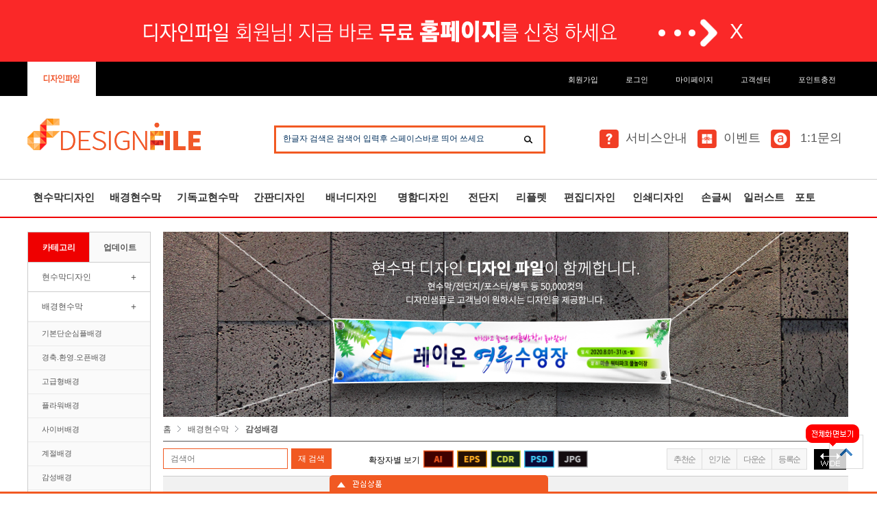

--- FILE ---
content_type: text/html; charset=utf-8
request_url: http://www.designfile.co.kr/shop/list.php?ca_id=0207
body_size: 12894
content:
<!doctype html>
<html lang="ko">
<head>
<meta charset="utf-8">
<meta http-equiv="imagetoolbar" content="no">
<meta http-equiv="X-UA-Compatible" content="IE=10,chrome=1">
<meta http-equiv="X-UA-Compatible" content="IE=edge,chrome=1" />
<meta http-equiv="Content-Type" content="text/html; charset=utf-8" />
<meta http-equiv="Cache-Control" content="no-cache"/>
<meta http-equiv="Expires" content="0"/>
<meta http-equiv="Pragma" content="no-cache"/>
<meta name="robots" content="index,follow" />
<meta name="viewport" content="width=device-width, initial-scale=1, maximum-scale=1, user-scalable=yes" />
<meta name="author" content="디자인파일" />
<meta name="generator" content="디자인파일" />
<meta name="description" content="디자인파일,무료,현수막,명함,전단지,디자인,이미지,다운로드,홈페이지,디자인홈" />
<meta name="keyword" content="디자인파일,무료,현수막,명함,전단지,디자인,이미지,다운로드,홈페이지,디자인홈" />
<meta property="og:type" content="website" />
<meta property="og:title" content="디자인파일" />
<meta property="og:description" content="디자인파일,무료,현수막,명함,전단지,디자인,이미지,다운로드,홈페이지,디자인홈" />
<meta property="og:image" content="http://www.designfile.co.kr/data/common/logo_img" />
<meta property="og:url" content="http://www.designfile.co.kr" />
<link rel="canonical" href="http://www.designfile.co.kr" />
<title>HOME > 배경현수막 > 감성배경 | 디자인파일,무료,현수막,명함,전단지,디자인,이미지,다운로드,홈페이지,디자인홈</title>
<link rel="stylesheet" href="http://www.designfile.co.kr/theme/designfile/css/default_shop.css">
<link rel="stylesheet" href="http://www.designfile.co.kr/theme/designfile/skin/shop/basic/style.css">


<!--[if lte IE 8]>
<script src="http://www.designfile.co.kr/js/html5.js"></script>
<![endif]-->
<script>
// 자바스크립트에서 사용하는 전역변수 선언
var g5_url       = "http://www.designfile.co.kr";
var g5_bbs_url   = "http://www.designfile.co.kr/bbs";
var g5_is_member = "";
var g5_is_admin  = "";
var g5_is_mobile = "";
var g5_bo_table  = "";
var g5_sca       = "";
var g5_editor    = "";
var g5_cookie_domain = "designfile.co.kr";
</script>
<script type="text/javascript" src="http://ajax.googleapis.com/ajax/libs/jquery/1.9.1/jquery.min.js"></script>
<script type="text/javascript" src="http://www.designfile.co.kr/js/simpleBanner.js"></script>

<script src="http://www.designfile.co.kr/js/jquery-1.8.3.min.js"></script>
<script src="http://www.designfile.co.kr/js/jquery.shop.menu.js"></script>
<script src="http://www.designfile.co.kr/js/common.js"></script>
<script src="http://www.designfile.co.kr/js/wrest.js"></script>

<script src="/js/designhome.main.js"></script> 
<script src="/js/designhome.rolling.js"></script> 
<script src="/js/designhome.gnb.js"></script>

<link href="http://www.designfile.co.kr/theme/designfile/skin/shop/basic/style.css" rel="stylesheet">

<script src="http://www.designfile.co.kr/theme/designfile/js/unslider.min.js"></script>
</head>
<body>

<!------------------------------// 상단 공통 시작 //------------------------------>

<!--// 메인 팝업 //-->

<!--// 상단광고 //-->
<!--// 상단광고 시작//-->
<style>
#stv_nb2 {margin-top:20px;}
* { margin:0; padding:0; }
#close { font-size:30px; color:#fff; cursor:pointer; background:none; border:none; text-align:right}
#div1 { background:#000; width:100%; height:80px; }
#div2 { width:100%; }
#div_laypopup { background:#fa2828; color:#fff; }
</style>

<!--// 상단광고 //-->
<div id="div_laypopup" align="center" style="width:100%; display:none; height:90px; line-height:90px; overflow:hidden; min-width:1200px">
	  <div style=" text-align:center; vertical-align:bottom;">
       <a href="http://www.designfile.co.kr/shop/index.home.php"><img src="http://www.designfile.co.kr/shop/img/topbanner_ad1.png"></a>
       <input type="button" name="close" id="close" value="X" onclick="closeWinAt00('div_laypopup', 1);" />
	  </div>
</div>

<script type="text/javascript">
openWin('div_laypopup');

// 창열기
function openWin( winName ) {
	var blnCookie = getCookie( winName );
	var obj = eval( "window." + winName );
	if( !blnCookie ) {
		obj.style.display = "block";
	}
}

// 창닫기
function closeWinAt00(winName, expiredays) {
	setCookieAt00( winName, "done", expiredays);
	var obj = eval( "window." + winName );
	//obj.style.display = "none";
	$("#div_laypopup").animate({height:0}, 1000);
}

// 쿠키 가져오기
function getCookie( Name ) {
	var nameOfCookie = Name + "=";
	var x = 0;
	while ( x <= document.cookie.length ) {
		var y = (x+nameOfCookie.length);
		if ( document.cookie.substring( x, y ) == nameOfCookie ) {
			if ( (endOfCookie=document.cookie.indexOf( ";", y )) == -1 ) {
				endOfCookie = document.cookie.length;
			}

			return unescape( document.cookie.substring( y, endOfCookie ) );
		}

		x = document.cookie.indexOf( " ", x ) + 1;
		if ( x == 0 ) break;
	}

	return "";
}

// 00:00 시 기준 쿠키 설정하기
// expiredays 의 새벽  00:00:00 까지 쿠키 설정
function setCookieAt00( Name, value, expiredays ) {
	var todayDate = new Date();
	todayDate = new Date(parseInt(todayDate.getTime() / 86400000) * 86400000 + 54000000);
	if ( todayDate > new Date() ) {
		expiredays = expiredays - 1;
	}

	todayDate.setDate( todayDate.getDate() + expiredays );
	document.cookie = Name + "=" + escape( value ) + "; path=/; expires=" + todayDate.toGMTString() + ";"
}
</script>
<!--// 상단광고 끝//-->
<!--// 상단 시작 //-->
<div class="head">

    <!--// 탑메뉴 시작 //-->
    <div class="head_tnb">

       <div id="tnb">
        		
                <!--// 탑메뉴 좌측 - 사이트구분 //-->
                <div class="tnb_home">
                <a href="http://www.designfile.co.kr/shop/index.php"><img src="http://www.designfile.co.kr/shop/img/top_lmenu_01.png"></a>
                </div>
                <!--// 탑메뉴 우측 - 로그인 //-->
                <ul>

					                    <li><a href="http://www.designfile.co.kr/bbs/register.php">회원가입</a></li>
                    <li><?
if (!defined("_GNUBOARD_")) exit; // 개별 페이지 접근 불가
?>
<link rel="stylesheet" href="http://www.designfile.co.kr/theme/designfile/skin/outlogin/login_file/css/style.css" type="text/css">

<script type="text/javascript">
var bReset = true;
function chkReset(f)
{
	if (bReset) { if ( f.mb_id.value == '아이디' ) f.mb_id.value = ''; bReset = false; }
}
</script>

<li>
	<a href="#" class="outlogin_wrap_open">
		로그인
	</a>
</li>


<!-- 로그인 전 외부로그인 시작 -->
<div class="outlogin_wrap" style="z-index:20000;">
	<div class="outlogin_bg"></div>
	<div class="outlogin_wrap_area" id="layer_outlogin">

		<form name="foutlogin" action="http://www.designfile.co.kr/bbs/login_check.php" onsubmit="return fhead_submit(this);" method="post" autocomplete="off">
		<fieldset>
        <input type="hidden" name="url" value="%2Fshop%2Flist.php%3Fca_id%3D0207">
		<div id="login-box">
			<a id="outlogin_wrap_close" href="#">X</a>
			 <div class="h2">회원로그인</div>
			 <div class="bf">디자인파일,홈페이지,쇼핑몰 통합 아이디로 사용 합니다.</div>
             <input id="mb_id" name="mb_id" type="text" maxlength="30" required class="frm_input" placeholder="아이디">
             <input type="password" name="mb_password" id="od_pwd" maxlength="30" required class="frm_input" placeholder="패스워드">
             <input type="submit" value="로그인" class="btn_submit">
             <input type="checkbox" name="auto_login" value="1" id="auto_login">
             <label for="auto_login" id="auto_login_label">로그인 유지 (자동로그인)</label>
             <a href="http://www.designfile.co.kr/bbs/register.php" class="btn_rg">회원가입</a>
             <a href="http://www.designfile.co.kr/bbs/password_lost.php" id="ol_password_lost" class="btn_pw">아이디/패스워드 찾기</a>
			 <div class="bt">Copyright designfile All rights reserved.</div>
		</div>
        </form>
	</div>
	</div>

<script>
$omi = $('#ol_id');
$omp = $('#ol_pw');
$omp.css('display','inline-block').css('width',104);
$omi_label = $('#ol_idlabel');
$omi_label.addClass('ol_idlabel');
$omp_label = $('#ol_pwlabel');
$omp_label.addClass('ol_pwlabel');

$(function() {
    $omi.focus(function() {
        $omi_label.css('visibility','hidden');
    });
    $omp.focus(function() {
        $omp_label.css('visibility','hidden');
    });
    $omi.blur(function() {
        $this = $(this);
        if($this.attr('id') == "ol_id" && $this.attr('value') == "") $omi_label.css('visibility','visible');
    });
    $omp.blur(function() {
        $this = $(this);
        if($this.attr('id') == "ol_pw" && $this.attr('value') == "") $omp_label.css('visibility','visible');
    });

    $("#auto_login").click(function(){
        if ($(this).is(":checked")) {
            if(!confirm("자동로그인을 사용하시면 다음부터 회원아이디와 패스워드를 입력하실 필요가 없습니다.\n\n공공장소에서는 개인정보가 유출될 수 있으니 사용을 자제하여 주십시오.\n\n자동로그인을 사용하시겠습니까?"))
                return false;
        }
    });
});

function fhead_submit(f)
{
    return true;
}
</script>


<script type="text/javascript">
jQuery(function($){
	function outlogin_wrap_open(el){
		//$('.outlogin_wrap').addClass('open');
		$('.outlogin_wrap').fadeIn();
		var temp = $('#' + el);
		if (temp.outerHeight() < $(document).height() ) temp.css('margin-top', '-'+temp.outerHeight()/2+'px');
		else temp.css('top', '0px');
		if (temp.outerWidth() < $(document).width() ) temp.css('margin-left', '-'+temp.outerWidth()/2+'px');
		else temp.css('left', '0px');
	}
	$('.outlogin_wrap_open').click(function(){

		outlogin_wrap_open('layer_outlogin'); /* 열고자 하는 것의 아이디를 입력 */
		$("#mb_id").focus().select();
		return false;
	});
	$('.outlogin_wrap .outlogin_bg').click(function(){
		$('.outlogin_wrap').fadeOut();
	});
	$('#outlogin_wrap_close').click(function(){
		$('.outlogin_wrap').fadeOut();
		return false;
	});
});
</script>
<!-- 로그인 전 외부로그인 끝 -->

</li>
                    					
					<!--// 로그인 새창 띄우기 //-->
										
						<li><a href="#" class="outlogin_wrap_open">마이페이지</a></li>

					
					<li><a href="http://www.designfile.co.kr/bbs/support.php">고객센터</a></li>
					<li><a href="http://www.designfile.co.kr/shop/charge_point.php">포인트충전</a></li>
                    
                </ul>
       </div>

    </div>    <!--// 본문시작 //-->
<div id="hd">
    <h1 id="hd_h1">HOME > 배경현수막 > 감성배경</h1>
  
    <div id="hd_wrapper">
        
        <!--// 로고 시작 //-->
        <div id="logo"><a href="http://www.designfile.co.kr/shop/"><img src="http://www.designfile.co.kr/data/common/logo_img" alt="디자인파일,무료,현수막,명함,전단지,디자인,이미지,다운로드,홈페이지,디자인홈"></a></div>
        
        
       <!--// 검색 시작 //-->
       <div id="hd_sch">
            <form name="frmsearch1" action="http://www.designfile.co.kr/shop/search.php" onsubmit="return search_submit(this);">
            <label for="sch_str" id="sch_stc_label">한글자 검색은 검색어 입력후 스페이스바로 띄어 쓰세요<strong class="sound_only"> 필수</strong></label>
            <input type="text" name="q" value="" id="sch_str" required> 
            <input type="submit" value="검색" id="sch_submit">
            </form>
            <script>
             $(function() {
                    var $sch = $('#sch_str');   //검색 input
                    var $sch_label = $('#sch_stc_label');    //검색 label
                    if ($sch.attr('value') == "") $sch_label.css('visibility','visible');
                    else  $sch_label.css('visibility','hidden');

                    $sch.focus(function() {
                        $sch_label.css('visibility','hidden');
                    });
                    $sch.blur(function() {
                        $this = $(this);
                        if ($this.attr('id') == "sch_stc" && $this.attr('value') == "") $sch_label.css('visibility','visible');
                    });
                });
					//$(function(){
					//	$("#sch_str").click(function(){
					//		$(".hide").slideToggle(100);
					//	});
					//});				
            </script>
        </div>
        
        <!--// 우측배너 시작 //-->
        <div class="main_topbanner">
        	<div>
            	<ul class="main_topbanner_ul">
                	<li><a href="http://www.designfile.co.kr/shop/dfdh_guide.php"><img src="http://www.designfile.co.kr/shop/img/main_info_bt.png" alt=""/>서비스안내</a></li>
                    <li><a href="http://www.designfile.co.kr/bbs/board.php?bo_table=df_event"><img src="http://www.designfile.co.kr/shop/img/main_ev_bt.png" alt=""/>이벤트</a></li>

					
					<li>
						<a href="#" class="outlogin_wrap_open"><img src="http://www.designfile.co.kr/shop/img/main_qa_bt.png" alt=""/>
						1:1문의
						</a>
					</li>

					
                </ul>
            </div>
        </div>
  
    </div>
    
</div>

</div><!--// 해드메뉴 //-->
<div class="head_menu">
        <!--// 헤드메뉴 디자인파일 //-->
		<nav id="GNB_shop" class="pcv">
                <ul class="gnb">
                    <!--// 업데이트 카테고리 링크 *매월 업데이트시 수정 //-->
                    <li class="gnb1d gnb04"><a href="http://www.designfile.co.kr/shop/list.php?ca_id=01" class="gnb1d">현수막디자인</a></li>
                    <li class="gnb1d gnb04"><a href="http://www.designfile.co.kr/shop/list.php?ca_id=02" class="gnb1d">배경현수막</a></li>
                    <li class="gnb1d gnb04"><a href="http://www.designfile.co.kr/shop/list.php?ca_id=03" class="gnb1d">기독교현수막</a></li>
                    <li class="gnb1d gnb05"><a href="http://www.designfile.co.kr/shop/list.php?ca_id=1601" class="gnb1d">간판디자인</a></li>
                    <li class="gnb1d gnb06"><a href="http://www.designfile.co.kr/shop/list.php?ca_id=04" class="gnb1d">배너디자인</a></li>
                    <li class="gnb1d gnb07"><a href="http://www.designfile.co.kr/shop/list.php?ca_id=05" class="gnb1d">명함디자인</a></li>
                    <li class="gnb1d gnb08"><a href="http://www.designfile.co.kr/shop/list.php?ca_id=06" class="gnb1d">전단지</a></li>
                    <li class="gnb1d gnb08"><a href="http://www.designfile.co.kr/shop/list.php?ca_id=07" class="gnb1d">리플렛</a></li>
                    <li class="gnb1d gnb09"><a href="http://www.designfile.co.kr/shop/list.php?ca_id=15" class="gnb1d">편집디자인</a></li>
                    <li class="gnb1d gnb10"><a href="http://www.designfile.co.kr/shop/list.php?ca_id=10" class="gnb1d">인쇄디자인</a></li>
                    <li class="gnb1d gnb11"><a href="http://www.designfile.co.kr/shop/list.php?ca_id=17" class="gnb1d">손글씨</a></li>
                    <li class="gnb1d gnb12"><a href="http://www.designfile.co.kr/shop/list.php?ca_id=18" class="gnb1d">일러스트</a></li>
                    <li class="gnb1d gnb13"><a href="http://www.designfile.co.kr/shop/list.php?ca_id=1901" class="gnb1d">포토</a></li>
				</ul>
		</nav>
            
<script type="text/javascript"> 
$(window).scroll(function () { 
        var height = $(document).scrollTop(); 
        if (parseInt(height) > 0) { 
            $('.head_menu').css({ 
                "position": "fixed", 
                "display": "block", 
                "width":"100%", 
                "z-index" : "10000",
            }); 
            $('.head_menu').css({ 
                "padding-top":"0px" ,
				"top" : "0"
            }); 
        } else { 
            $('.head_menu').css({ 
                "display": "block", 
                "position":"relative", 
                "z-index" : "10000" ,
				"top" : "0"
            }); 
            $('#wrapper').css({ 
                "padding-top":"20px" 
            }); 
        } 
    }); 
</script> 
</div>
<div id="idx_wrapper"> 

 <div id="wrapper">

  <!--// 우측 마이페이지 //--> 
  <div class="aside_stv">
     <!--
<aside style="width:150px; height:100%; opacity:0.7; background-color:black; position:absolute; right:0px; z-index:100; text-align:center; color:#FFFFFF;">
	
	<p>오늘 본 상품</p>
	<br>
                <span id="stv_pg"></span>

                
                <p>없음</p>
            

            </aside>
-->

<!-- 오늘 본 상품 시작 { -->

<aside id="today">
    <button class="stv_op">사이드메뉴 보기</button>
    <ul class="stv_li">

        <li class="stv_li_1"><a href="http://www.designfile.co.kr/shop/wishlist.php" target="_blank">위시리스트</a></li>
               
		<div class="today_call">
			<h3>고객센터</h3>
			<span>010-5056-3533</span>
		</div>  

        <li class="stv_li_4"><button type="button" class="td_btn">오늘본상품</button>
    
            <div id="today_list">


                                <span id="stv_pg"></span>

                
                <p>없음</p>
            

                        </div>
        </li>
 
    </ul>
        
            



</aside>


<script>
    $(function(){
        $(".stv_op").click(function(){
            $(".stv_li").slideToggle(100);
        });
       // $(".td_btn").click(function(){
       //    $("#today_list").slideToggle(500);
       // });
    });
</script>


<!-- } 오늘 본 상품 끝 -->  </div>

<!------------------------------// 상단 공통 끝 //------------------------------>

<!--// 서브메뉴 시작 //-->
<div class="content_wrapper">  
 
 <div id="aside">
     
<!-- 쇼핑몰 카테고리 시작 { -->
<!-- 기본 박스카테고리 (shop/list.php)-->

<div id="tab_container">
    <ul class="tabs">
        <li class="active" rel="tab1">카테고리</li>
        <li>
        <!--// 업데이트 카테고리 링크 *매월 업데이트시 수정 //-->
        <a href="http://www.designfile.co.kr/shop/list.update.php?ca_id=20180620">업데이트</a>
        </li>
    </ul>
    <div class="tab_container">
        <div id="tab1" class="tab_content">

        <!-- 쇼핑몰 카테고리 시작 { -->
        <nav id="gnb">
            <h2>쇼핑몰 카테고리</h2>
            <ul id="sub_bn">
                                
                <li style="z-index:998">
                    <a href="http://www.designfile.co.kr/shop/list.php?ca_id=01" style="padding-left:20px;line-height:42px">현수막디자인</a ><button type="button" class="accordion-toggle bubn_btn"><u> +</u></button>
                    <div class="accordion-content bubn_img area01">
                    <div class="bubn_img_ov">
                    <ul class="sub_submenu" style="z-index:998">                        
                    						<li><a href="http://www.designfile.co.kr/shop/list.php?ca_id=0101">이벤트.기념일.행사.잔치</a></li>
                                            <li><a href="http://www.designfile.co.kr/shop/list.php?ca_id=0102">명절.절기.신년.송년</a></li>
                                            <li><a href="http://www.designfile.co.kr/shop/list.php?ca_id=0103">학교.학원.유아.어린이</a></li>
                                            <li><a href="http://www.designfile.co.kr/shop/list.php?ca_id=0104">레저.스포츠.여행.숙박</a></li>
                                            <li><a href="http://www.designfile.co.kr/shop/list.php?ca_id=0105">기업.관공서.금융.통신</a></li>
                                            <li><a href="http://www.designfile.co.kr/shop/list.php?ca_id=0106">분양.부동산.인테리어</a></li>
                                            <li><a href="http://www.designfile.co.kr/shop/list.php?ca_id=0107">뷰티.미용.병원.의료</a></li>
                                            <li><a href="http://www.designfile.co.kr/shop/list.php?ca_id=0108">음식.요리.마트</a></li>
                                            <li><a href="http://www.designfile.co.kr/shop/list.php?ca_id=0109">기타업종현수막</a></li>
                                            <li><a href="http://www.designfile.co.kr/shop/list.php?ca_id=0111">세로현수막</a></li>
                    </ul> 
                    </div></div>                
                  </li>
                                
                <li style="z-index:997">
                    <a href="http://www.designfile.co.kr/shop/list.php?ca_id=02" style="padding-left:20px;line-height:42px">배경현수막</a ><button type="button" class="accordion-toggle bubn_btn"><u> +</u></button>
                    <div class="accordion-content bubn_img area02">
                    <div class="bubn_img_ov">
                    <ul class="sub_submenu" style="z-index:997">                        
                                            <li><a href="http://www.designfile.co.kr/shop/list.php?ca_id=0201">기본단순심플배경</a></li>
                                            <li><a href="http://www.designfile.co.kr/shop/list.php?ca_id=0202">경축.환영.오픈배경</a></li>
                                            <li><a href="http://www.designfile.co.kr/shop/list.php?ca_id=0203">고급형배경</a></li>
                                            <li><a href="http://www.designfile.co.kr/shop/list.php?ca_id=0204">플라워배경</a></li>
                                            <li><a href="http://www.designfile.co.kr/shop/list.php?ca_id=0205">사이버배경</a></li>
                                            <li><a href="http://www.designfile.co.kr/shop/list.php?ca_id=0206">계절배경</a></li>
                                            <li><a href="http://www.designfile.co.kr/shop/list.php?ca_id=0207">감성배경</a></li>
                                            <li><a href="http://www.designfile.co.kr/shop/list.php?ca_id=0208">캐릭터배경</a></li>
                                            <li><a href="http://www.designfile.co.kr/shop/list.php?ca_id=0209">전통배경</a></li>
                                            <li><a href="http://www.designfile.co.kr/shop/list.php?ca_id=0210">포토배경</a></li>
                                            <li><a href="http://www.designfile.co.kr/shop/list.php?ca_id=0211">기타배경</a></li>
                    </ul>
                    </div></div>
                   </li>
                                
                <li style="z-index:996">
                    <a href="http://www.designfile.co.kr/shop/list.php?ca_id=03" style="padding-left:20px;line-height:42px">기독교현수막</a ><button type="button" class="accordion-toggle bubn_btn"><u> +</u></button>
                    <div class="accordion-content bubn_img area03">
                    <div class="bubn_img_ov">
                    <ul class="sub_submenu" style="z-index:996">                       
                                            <li><a href="http://www.designfile.co.kr/shop/list.php?ca_id=0301">40.새벽.기도회</a></li>
                                            <li><a href="http://www.designfile.co.kr/shop/list.php?ca_id=0302">종려.고난주간</a></li>
                                            <li><a href="http://www.designfile.co.kr/shop/list.php?ca_id=0303">부활절.성령강림절</a></li>
                                            <li><a href="http://www.designfile.co.kr/shop/list.php?ca_id=0304">맥추.추수감사절</a></li>
                                            <li><a href="http://www.designfile.co.kr/shop/list.php?ca_id=0305">송구영신.신년감사</a></li>
                                            <li><a href="http://www.designfile.co.kr/shop/list.php?ca_id=0306">성탄.크리스마스</a></li>
                                            <li><a href="http://www.designfile.co.kr/shop/list.php?ca_id=0307">어린이.어버이.스승.가정</a></li>
                                            <li><a href="http://www.designfile.co.kr/shop/list.php?ca_id=0308">여름.겨울.수련회.학교</a></li>
                                            <li><a href="http://www.designfile.co.kr/shop/list.php?ca_id=0309">헌신.찬양.부흥예배</a></li>
                                            <li><a href="http://www.designfile.co.kr/shop/list.php?ca_id=0310">졸업.입학.방학</a></li>
                                            <li><a href="http://www.designfile.co.kr/shop/list.php?ca_id=0311">원아.유년.청년</a></li>
                                            <li><a href="http://www.designfile.co.kr/shop/list.php?ca_id=0312">전도.선교.설립</a></li>
                                            <li><a href="http://www.designfile.co.kr/shop/list.php?ca_id=0313">취임.성찬.추모</a></li>
                                            <li><a href="http://www.designfile.co.kr/shop/list.php?ca_id=0314">새생명.공연.음악회</a></li>
                                            <li><a href="http://www.designfile.co.kr/shop/list.php?ca_id=0315">부흥.환영.초청</a></li>
                                            <li><a href="http://www.designfile.co.kr/shop/list.php?ca_id=0316">체육.바자.행사</a></li>
                                            <li><a href="http://www.designfile.co.kr/shop/list.php?ca_id=0317">알파.영어.양육.세미나</a></li>
                                            <li><a href="http://www.designfile.co.kr/shop/list.php?ca_id=0318">암송.표어.비전.말씀</a></li>
                                            <li><a href="http://www.designfile.co.kr/shop/list.php?ca_id=0319">기타기독교행사</a></li>
                                            <li><a href="http://www.designfile.co.kr/shop/list.php?ca_id=0320">기독교현수막배경</a></li>
                    </ul>
                    </div></div>
                   </li>
                                
                <li style="z-index:995">
                    <a href="http://www.designfile.co.kr/shop/list.php?ca_id=04" style="padding-left:20px;line-height:42px">배너디자인</a ><button type="button" class="accordion-toggle bubn_btn"><u> +</u></button>
                    <div class="accordion-content bubn_img area04">
                    <div class="bubn_img_ov">
                    <ul class="sub_submenu" style="z-index:995">                        
                                            <li><a href="http://www.designfile.co.kr/shop/list.php?ca_id=0401">이벤트.기념일.행사.잔치</a></li>
                                            <li><a href="http://www.designfile.co.kr/shop/list.php?ca_id=0402">명절.절기.신년.송년</a></li>
                                            <li><a href="http://www.designfile.co.kr/shop/list.php?ca_id=0403">학교.학원.유아.어린이</a></li>
                                            <li><a href="http://www.designfile.co.kr/shop/list.php?ca_id=0404">레저.스포츠.여행.숙박</a></li>
                                            <li><a href="http://www.designfile.co.kr/shop/list.php?ca_id=0405">기업.금융.통신</a></li>
                                            <li><a href="http://www.designfile.co.kr/shop/list.php?ca_id=0406">분양.부동산.인테리어</a></li>
                                            <li><a href="http://www.designfile.co.kr/shop/list.php?ca_id=0407">기타디자인</a></li>
                                            <li><a href="http://www.designfile.co.kr/shop/list.php?ca_id=0408">뷰티.미용.병원.의료</a></li>
                                            <li><a href="http://www.designfile.co.kr/shop/list.php?ca_id=0409">음식.요리.마트</a></li>
                                            <li><a href="http://www.designfile.co.kr/shop/list.php?ca_id=0410">종교배너</a></li>
                                            <li><a href="http://www.designfile.co.kr/shop/list.php?ca_id=0411">배경배너</a></li>
                    </ul>
                    </div></div>
                   </li>
                                
                <li style="z-index:994">
                    <a href="http://www.designfile.co.kr/shop/list.php?ca_id=05" style="padding-left:20px;line-height:42px">명함</a ><button type="button" class="accordion-toggle bubn_btn"><u> +</u></button>
                    <div class="accordion-content bubn_img area05">
                    <div class="bubn_img_ov">
                    <ul class="sub_submenu" style="z-index:994">
                                            <li><a href="http://www.designfile.co.kr/shop/list.php?ca_id=0501">기업.금융.통신</a></li>
                                            <li><a href="http://www.designfile.co.kr/shop/list.php?ca_id=0502">음식.요리.마트</a></li>
                                            <li><a href="http://www.designfile.co.kr/shop/list.php?ca_id=0503">레저.스포츠.여행.숙박</a></li>
                                            <li><a href="http://www.designfile.co.kr/shop/list.php?ca_id=0504">분양.부동산.인테리어</a></li>
                                            <li><a href="http://www.designfile.co.kr/shop/list.php?ca_id=0505">학교.학원.유아.어린이</a></li>
                                            <li><a href="http://www.designfile.co.kr/shop/list.php?ca_id=0506">뷰티.미용.병원.의료</a></li>
                                            <li><a href="http://www.designfile.co.kr/shop/list.php?ca_id=0507">약도명함</a></li>
                                            <li><a href="http://www.designfile.co.kr/shop/list.php?ca_id=0508">쿠폰명함</a></li>
                                            <li><a href="http://www.designfile.co.kr/shop/list.php?ca_id=0509">기본명함</a></li>
                                            <li><a href="http://www.designfile.co.kr/shop/list.php?ca_id=0510">배경명함</a></li>
                                            <li><a href="http://www.designfile.co.kr/shop/list.php?ca_id=0511">패턴명함</a></li>
                                            <li><a href="http://www.designfile.co.kr/shop/list.php?ca_id=0512">세로명함</a></li>
                                            <li><a href="http://www.designfile.co.kr/shop/list.php?ca_id=0513">종교명함</a></li>
                                            <li><a href="http://www.designfile.co.kr/shop/list.php?ca_id=0514">기타디자인</a></li>
                    </ul>
                    </div></div>
                   </li>
                   
                <li style="z-index:993">
                    <a href="http://www.designfile.co.kr/shop/list.php?ca_id=06" style="padding-left:20px;line-height:42px">전단지</a ><button type="button" class="accordion-toggle bubn_btn"><u> +</u></button>
                    <div class="accordion-content bubn_img area06">
                    <div class="bubn_img_ov">
                    <ul class="sub_submenu" style="z-index:993">                        
                                            <li><a href="http://www.designfile.co.kr/shop/list.php?ca_id=0601">이벤트.기념일.행사.잔치</a></li>
                                            <li><a href="http://www.designfile.co.kr/shop/list.php?ca_id=0602">명절.절기.신년.송년</a></li>
                                            <li><a href="http://www.designfile.co.kr/shop/list.php?ca_id=0603">학교.학원.유아.어린이</a></li>
                                            <li><a href="http://www.designfile.co.kr/shop/list.php?ca_id=0604">레저.스포츠.여행.숙박</a></li>
                                            <li><a href="http://www.designfile.co.kr/shop/list.php?ca_id=0605">기업.금융.통신</a></li>
                                            <li><a href="http://www.designfile.co.kr/shop/list.php?ca_id=0606">분양.부동산.인테리어</a></li>
                                            <li><a href="http://www.designfile.co.kr/shop/list.php?ca_id=0607">뷰티.미용.병원.의료</a></li>
                                            <li><a href="http://www.designfile.co.kr/shop/list.php?ca_id=0608">음식.요리.마트</a></li>
                                            <li><a href="http://www.designfile.co.kr/shop/list.php?ca_id=0609">기타디자인</a></li>
                                            <li><a href="http://www.designfile.co.kr/shop/list.php?ca_id=0610">종교전단지</a></li>
                                            <li><a href="http://www.designfile.co.kr/shop/list.php?ca_id=0611">배경전단지</a></li>
                    </ul>
                    </div></div>
                   </li>
                   
                <li style="z-index:992">
                    <a href="http://www.designfile.co.kr/shop/list.php?ca_id=07" style="padding-left:20px;line-height:42px">리플렛</a ><button type="button" class="accordion-toggle bubn_btn"><u> +</u></button>
                    <div class="accordion-content bubn_img area07">
                    <div class="bubn_img_ov">
                    <ul class="sub_submenu" style="z-index:992">                        
                                            <li><a href="http://www.designfile.co.kr/shop/list.php?ca_id=0701">디자인리플렛</a></li>
                                            <li><a href="http://www.designfile.co.kr/shop/list.php?ca_id=0702">배경리플렛</a></li>
                    </ul>
                    </div></div>
                   </li>
                                
                <li style="z-index:991">
                    <a href="http://www.designfile.co.kr/shop/list.php?ca_id=08" style="padding-left:20px;line-height:42px">북커버</a ><button type="button" class="accordion-toggle bubn_btn"><u> +</u></button>
                    <div class="accordion-content bubn_img area08">
                    <div class="bubn_img_ov">
                    <ul class="sub_submenu" style="z-index:991">                       
                                            <li><a href="http://www.designfile.co.kr/shop/list.php?ca_id=0801">학교.학원.교육</a></li>
                                            <li><a href="http://www.designfile.co.kr/shop/list.php?ca_id=0802">기업.관공서</a></li>
                                            <li><a href="http://www.designfile.co.kr/shop/list.php?ca_id=0803">배경레이아웃</a></li>
                    </ul>
                    </div></div>
                   </li>
                                
                <li style="z-index:990">
                    <a href="http://www.designfile.co.kr/shop/list.php?ca_id=09" style="padding-left:20px;line-height:42px">메뉴판</a ><button type="button" class="accordion-toggle bubn_btn"><u> +</u></button>
                    <div class="accordion-content bubn_img area09">
                    <div class="bubn_img_ov">
                    <ul class="sub_submenu" style="z-index:990">
                                            <li><a href="http://www.designfile.co.kr/shop/list.php?ca_id=0901">메뉴판</a></li>
                                            <li><a href="http://www.designfile.co.kr/shop/list.php?ca_id=0902">차림표</a></li>
                                            <li><a href="http://www.designfile.co.kr/shop/list.php?ca_id=0903">배달광고</a></li>
                                            <li><a href="http://www.designfile.co.kr/shop/list.php?ca_id=0904">스티커</a></li>
                    </ul>
                    </div></div>
                   </li>
                   
                <li style="z-index:989">
                    <a href="http://www.designfile.co.kr/shop/list.php?ca_id=10" style="padding-left:20px;line-height:42px">인쇄디자인</a ><button type="button" class="accordion-toggle bubn_btn"><u> +</u></button>
                    <div class="accordion-content bubn_img area10">
                    <div class="bubn_img_ov">
                    <ul class="sub_submenu" style="z-index:989">
                                            <li><a href="http://www.designfile.co.kr/shop/list.php?ca_id=1001">봉투디자인</a></li>
                                            <li><a href="http://www.designfile.co.kr/shop/list.php?ca_id=1002">서식지</a></li>
                                            <li><a href="http://www.designfile.co.kr/shop/list.php?ca_id=1003">쿠폰</a></li>
                                            <li><a href="http://www.designfile.co.kr/shop/list.php?ca_id=1004">스티커</a></li>
                    </ul>
                    </div></div>
                   </li>
                   
                <li style="z-index:988">
                    <a href="http://www.designfile.co.kr/shop/list.php?ca_id=11" style="padding-left:20px;line-height:42px">웹템플릿</a ><button type="button" class="accordion-toggle bubn_btn"><u> +</u></button>
                    <div class="accordion-content bubn_img area11">
                    <div class="bubn_img_ov">
                    <ul class="sub_submenu" style="z-index:988">
                                            <li><a href="http://www.designfile.co.kr/shop/list.php?ca_id=1101">메인</a></li>
                                            <li><a href="http://www.designfile.co.kr/shop/list.php?ca_id=1102">팝업</a></li>
                                            <li><a href="http://www.designfile.co.kr/shop/list.php?ca_id=1103">배너</a></li>
                    </ul>
                    </div></div>
                   </li>
                   
                <li style="z-index:987">
                    <a href="http://www.designfile.co.kr/shop/list.php?ca_id=15" style="padding-left:20px;line-height:42px">편집디자인</a ><button type="button" class="accordion-toggle bubn_btn"><u> +</u></button>
                    <div class="accordion-content bubn_img area15">
                    <div class="bubn_img_ov">
                    <ul class="sub_submenu" style="z-index:987">
                                            <li><a href="http://www.designfile.co.kr/shop/list.php?ca_id=1501">편집소스</a></li>
                                            <li><a href="http://www.designfile.co.kr/shop/list.php?ca_id=1502">편집배경</a></li>
                                            <li><a href="http://www.designfile.co.kr/shop/list.php?ca_id=1503">편집타이틀</a></li>
                    </ul>
                    </div></div>
                   </li>
                                
                <li style="z-index:986">
                    <a href="http://www.designfile.co.kr/shop/list.php?ca_id=16" style="padding-left:20px;line-height:42px">패키지</a ><button type="button" class="accordion-toggle bubn_btn"><u> +</u></button>
                    <div class="accordion-content bubn_img area16">
                    <div class="bubn_img_ov">
                    <ul class="sub_submenu" style="z-index:986">
                                            <li><a href="http://www.designfile.co.kr/shop/list.php?ca_id=1601">간판디자인</a></li>
                                            <li><a href="http://www.designfile.co.kr/shop/list.php?ca_id=1602">현수막디자인</a></li>
                                            <li><a href="http://www.designfile.co.kr/shop/list.php?ca_id=1603">인쇄디자인</a></li>
                           </ul>
                    </div></div>
                   </li>
                                
                <li style="z-index:985">
                   <a href="http://www.designfile.co.kr/shop/list.php?ca_id=17" style="padding-left:20px;line-height:42px">손글씨</a > <button type="button" class="accordion-toggle bubn_btn"><u> +</u></button>
                    <div class="accordion-content bubn_img area17">
                    <div class="bubn_img_ov">
                    <ul class="sub_submenu" style="z-index:985">
                                            <li><a href="http://www.designfile.co.kr/shop/list.php?ca_id=1701">이벤트.기념일.행사.잔치</a></li>
                                            <li><a href="http://www.designfile.co.kr/shop/list.php?ca_id=1702">명절.절기.신년.송년</a></li>
                                            <li><a href="http://www.designfile.co.kr/shop/list.php?ca_id=1703">학교.학원.유아.어린이</a></li>
                                            <li><a href="http://www.designfile.co.kr/shop/list.php?ca_id=1704">레저.스포츠.여행.숙박</a></li>
                                            <li><a href="http://www.designfile.co.kr/shop/list.php?ca_id=1705">기업.금융.통신</a></li>
                                            <li><a href="http://www.designfile.co.kr/shop/list.php?ca_id=1706">분양.부동산.인테리어</a></li>
                                            <li><a href="http://www.designfile.co.kr/shop/list.php?ca_id=1707">뷰티.미용.병원.의료</a></li>
                                            <li><a href="http://www.designfile.co.kr/shop/list.php?ca_id=1708">음식.요리.마트</a></li>
                                            <li><a href="http://www.designfile.co.kr/shop/list.php?ca_id=1709">종교캘리</a></li>
                                            <li><a href="http://www.designfile.co.kr/shop/list.php?ca_id=1710">동물.식물</a></li>
                                            <li><a href="http://www.designfile.co.kr/shop/list.php?ca_id=1711">캘리배경</a></li>
                                            <li><a href="http://www.designfile.co.kr/shop/list.php?ca_id=1712">기타캘리</a></li>
                                            <li><a href="http://www.designfile.co.kr/shop/list.php?ca_id=1713">POP단어</a></li>
                                            <li><a href="http://www.designfile.co.kr/shop/list.php?ca_id=1714">캘리.먹그림</a></li>
                    </ul>
                    </div></div>
                   </li>
                <li style="z-index:984">
                    <a href="http://www.designfile.co.kr/shop/list.php?ca_id=18" style="padding-left:20px;line-height:42px">일러스트</a ><button type="button" class="accordion-toggle bubn_btn"><u> +</u></button>
                    <div class="accordion-content bubn_img area18">
                    <div class="bubn_img_ov">
                    <ul class="sub_submenu" style="z-index:984">
                                            <li><a href="http://www.designfile.co.kr/shop/list.php?ca_id=1801">일러스트</a></li>
                                            <li><a href="http://www.designfile.co.kr/shop/list.php?ca_id=1802">클립아트</a></li>
                                            <li><a href="http://www.designfile.co.kr/shop/list.php?ca_id=1803">아이콘</a></li>
                                            <li><a href="http://www.designfile.co.kr/shop/list.php?ca_id=1804">픽토그램</a></li>
                                            <li><a href="http://www.designfile.co.kr/shop/list.php?ca_id=1805">캐릭터</a></li>
                                            <li><a href="http://www.designfile.co.kr/shop/list.php?ca_id=1806">음식.요리</a></li>
                                            <li><a href="http://www.designfile.co.kr/shop/list.php?ca_id=1807">비즈니스</a></li>
                                            <li><a href="http://www.designfile.co.kr/shop/list.php?ca_id=1808">학교.학원</a></li>
                                            <li><a href="http://www.designfile.co.kr/shop/list.php?ca_id=1809">기독교</a></li>
                                            <li><a href="http://www.designfile.co.kr/shop/list.php?ca_id=1810">스포츠</a></li>
                                            <li><a href="http://www.designfile.co.kr/shop/list.php?ca_id=1811">손.그림자</a></li>
                                            <li><a href="http://www.designfile.co.kr/shop/list.php?ca_id=1812">사이버</a></li>
                                            <li><a href="http://www.designfile.co.kr/shop/list.php?ca_id=1813">문양.패턴</a></li>
                                            <li><a href="http://www.designfile.co.kr/shop/list.php?ca_id=1814">업종</a></li>
                                            <li><a href="http://www.designfile.co.kr/shop/list.php?ca_id=1815">배경</a></li>
                                            <li><a href="http://www.designfile.co.kr/shop/list.php?ca_id=1816">버튼</a></li>
                                            <li><a href="http://www.designfile.co.kr/shop/list.php?ca_id=1817">인물</a></li>
                                            <li><a href="http://www.designfile.co.kr/shop/list.php?ca_id=1818">식물</a></li>
                                            <li><a href="http://www.designfile.co.kr/shop/list.php?ca_id=1819">동물</a></li>
                                            <li><a href="http://www.designfile.co.kr/shop/list.php?ca_id=1820">명절.전통</a></li>
                                            <li><a href="http://www.designfile.co.kr/shop/list.php?ca_id=1821">삽화</a></li>
                                            <li><a href="http://www.designfile.co.kr/shop/list.php?ca_id=1822">스티커</a></li>
                    </ul>
                    </div></div>
                   </li>
                                
                <li style="z-index:983">
                    <a href="http://www.designfile.co.kr/shop/list.php?ca_id=19" style="padding-left:20px;line-height:42px">포토</a ><button type="button" class="accordion-toggle bubn_btn"><u> +</u></button>
                    <div class="accordion-content bubn_img area19">
                    <div class="bubn_img_ov">
                    <ul class="sub_submenu" style="z-index:983">
                                            <li><a href="http://www.designfile.co.kr/shop/list.php?ca_id=1901">음식.요리</a></li>
                                            <li><a href="http://www.designfile.co.kr/shop/list.php?ca_id=1902">인물</a></li>
                                            <li><a href="http://www.designfile.co.kr/shop/list.php?ca_id=1903">정물.사물</a></li>
                                            <li><a href="http://www.designfile.co.kr/shop/list.php?ca_id=1904">동물</a></li>
                                            <li><a href="http://www.designfile.co.kr/shop/list.php?ca_id=1905">식물</a></li>
                                            <li><a href="http://www.designfile.co.kr/shop/list.php?ca_id=1906">곤충</a></li>
                                            <li><a href="http://www.designfile.co.kr/shop/list.php?ca_id=1907">풍경</a></li>
                                            <li><a href="http://www.designfile.co.kr/shop/list.php?ca_id=1908">자연</a></li>
                                            <li><a href="http://www.designfile.co.kr/shop/list.php?ca_id=1909">절기</a></li>
                                            <li><a href="http://www.designfile.co.kr/shop/list.php?ca_id=1910">전통</a></li>
                                            <li><a href="http://www.designfile.co.kr/shop/list.php?ca_id=1911">종교</a></li>
                                            <li><a href="http://www.designfile.co.kr/shop/list.php?ca_id=1912">산업</a></li>
                                            <li><a href="http://www.designfile.co.kr/shop/list.php?ca_id=1913">의료</a></li>
                                            <li><a href="http://www.designfile.co.kr/shop/list.php?ca_id=1914">레저.스포츠</a></li>
                                            <li><a href="http://www.designfile.co.kr/shop/list.php?ca_id=1915">기타</a></li>
                                            <li><a href="http://www.designfile.co.kr/shop/list.php?ca_id=1916">파노라마</a></li>
                                            <li><a href="http://www.designfile.co.kr/shop/list.php?ca_id=1917">배경</a></li>
                    </ul>
                    </div></div>
                   </li>
                
              </ul>
        </nav>

        </div>
        
				
		
		
		
		

    </div>

</div>





<script type="text/javascript">
  $(document).ready(function(){
  
	var ca_id = "02";
	$(".area"+ca_id).css('display','block');

	//$(".update_sub").hide();

	//$(".update_list").click(function(){
	
	//	var update_month = $(this).attr('id');
	//	$(".update_sub").hide();
	//	$("."+update_month).show();

	//});



  });
  
  $(document).ready(function($) {
    $("#sub_bn").find(".accordion-toggle").click(function(){
        $(this).next().slideToggle('fast');
        $(".accordion-content").not($(this).next()).slideUp('fast');
    });
  });

  $(document).ready(function($) {
    $("#sub_bn2").find(".accordion-toggle").click(function(){
        $(this).next().slideToggle('fast');
		$(".accordion-content-sub").css('display','none');
        $(".accordion-content").not($(this).next()).slideUp('fast');
					
    });
  });
    $(document).ready(function($) {
    $(".sub_submenu01").find(".accordion-toggle-sub").click(function(){
        $(this).next().slideToggle('fast');
        $(".accordion-content-sub").not($(this).next()).slideUp('fast');
    });
  });
  
  
  
  $(function () {

    $(".tab_content").hide();
    $(".tab_content:first").show();

    $("ul.tabs li").click(function () {
        $("ul.tabs li").removeClass("active").css("color", "#aaa");
        //$(this).addClass("active").css({"color": "darkred","font-weight": "bolder"});
        $(this).addClass("active").css("color", "#fff");
        $(".tab_content").hide()
        var activeTab = $(this).attr("rel");
        $("#" + activeTab).fadeIn()
    });
});
</script> </div>

<!--// 콘텐츠 시작 //-->
<div id="container">
<script>
	var itemlist_ca_id = "0207";
</script>

<script src="http://www.designfile.co.kr/js/shop.list.js"></script>

<!-- 상품 목록 시작 { -->
<div id="sct">

    <div id="sct_hhtml"><p><img src="http://designfile.co.kr/data/editor/1607/6dff9fa22811b19fb03fa0d8b0265e92_1468567003_2523.png" title="6dff9fa22811b19fb03fa0d8b0265e92_1468567003_2523.png" alt="6dff9fa22811b19fb03fa0d8b0265e92_1468567" /></p></div>
<div id="sct_location">
    <a href='http://www.designfile.co.kr/shop/' class="sct_bg">홈</a>
    <a href="./list.php?ca_id=02" class=" sct_bg">배경현수막</a><a href="./list.php?ca_id=0207" class="sct_here ">감성배경</a></div>
		<div id="sct_sortlst" style="margin-top:10px;">
			<div id="bo_list">

				<!-- 검색 시작 { -->
				<div id="hd_sch2">
					
					<form action="" method="GET">
						<input type="hidden" name="ca_id" readonly="" value="0207" id="sch_str2" required="">
						<input type="text" name="search2" value="" id="sch_str2" required="" placeholder="검색어"> 
						<input type="submit" value="재 검색" id="sch_submit2">
					</form>
								
				</div>
				<!-- 검색 끝 } -->
				
				 <ul class="sort_cart_btn_ul">
                 	<li style="margin-top:9px">확장자별 보기</li>
					<li class="ai_color"><a href="http://www.designfile.co.kr/shop/list.php?ca_id=0207&content_type=AI"><img src="http://www.designfile.co.kr/shop/img/cart_btn_ai.gif"  width="44px"/></a></li>
					<li class="eps_color"><a href="http://www.designfile.co.kr/shop/list.php?ca_id=0207&content_type=EPS"><img src="http://www.designfile.co.kr/shop/img/cart_btn_eps.gif"  width="44px"/></a></li>
					<li class="cdr_color"><a href="http://designhome.co.kr/shop/list.php?ca_id=0207&content_type=CDR"><img src="http://www.designfile.co.kr/shop/img/cart_btn_cdr.gif"  width="44px"/></a></li>
					<li class="psd_color"><a href="http://designhome.co.kr/shop/list.php?ca_id=0207&content_type=PSD"><img src="http://www.designfile.co.kr/shop/img/cart_btn_psd.gif"  width="44px"/></a></li>
					<li class="jpg_color"><a href="http://www.designfile.co.kr/shop/list.php?ca_id=0207&content_type=JPG"><img src="http://www.designfile.co.kr/shop/img/cart_btn_jpg.gif"  width="44px"/></a></li>
					
				 </ul>
        


                <a href="http://www.designfile.co.kr/shop/list1.php?ca_id=0207&wide=1" style="float:right; margin-left:10px;position:absolute; right:0">
					<img src="img/wide.png" alt="" style="position:relative; right:-78px">
					<img src="img/wide_tip.png" alt="" class="wide_tip" style="position:relative; top:-35px; right:-16px; z-index:999999999">
				</a>  


				<!-- 카테고리 시작 { -->
				<nav id="bo_category">
					<ul id="bo_category_ul">

                        <!--
                        <li>
							<a href="/shop/list.php?ca_id=0207&sort=it_name&amp;sortodr=asc">
								파일순
							</a>
						</li>
                        -->
						<li>
							<a href="/shop/list.php?ca_id=0207&sort=ca_id3&amp;sortodr=desc">
								등록순
							</a>
						</li>
						<li>
							<a href="/shop/list.php?ca_id=0207&sort=download&amp;sortodr=desc">
								다운순
							</a>
						</li>
						<li>
							<a href="/shop/list.php?ca_id=0207&sort=it_hit&amp;sortodr=desc" id="bo_cate_on">
								인기순
							</a>
						</li>
						<li>
							<a href="/shop/list.php?ca_id=0207&sort=it_type&amp;sortodr=desc">
								추천순
							</a>
						</li> 
                                               
						<!-- 리스트출력 20160607 eunji
						<li>

							<div class="select_list">
								<select> 
									<option value="50">50개</option>
									<option value="100">100개</option>
									<option value="150">150개</option>
								</select> 
							</div>
							
						</li>
                       리스트출력 끝 -->
						
					</ul>
					
				</nav>
				<!-- } 카테고리 끝 -->
			<!-- } 상품 정렬 선택 끝 -->
			</div>
		</div>

	<!-- 상품진열 10 시작 { -->
<ul class="sct sct_list_10">
<li class="sct_li sct_clear" style="width:482px">
<div class="sct_img"><a class="sct_a" onclick="var pop_status; pop_status = window.open('http://www.designfile.co.kr/shop/item.php?it_id=10063869','window','resizable=no  scrollbars=yes width=1020  height=900 left=0 top=0'); pop_status.focus();">
<div ><img src='../mallimg/VIEW1/N13080042W.jpg' alt='' class='content_img' ></div></a></div>
<div class="sct_txt"><a href="#" class="sct_a" onclick="var pop_status; pop_status = window.open('http://www.designfile.co.kr/shop/item.php?it_id=10063869','window','resizable=no  scrollbars=yes width=1020 height=765 left=0 top=0'); pop_status.focus();">
N13080042W
</a></div>
<div class="order_box_list"><a href="#" onclick="var pop_status; pop_status = window.open('http://www.designfile.co.kr/shop/item.php?it_id=10063869','window','resizable=no  scrollbars=yes width=1020  height=765 left=0 top=0'); pop_status.focus();">다운&nbsp;<img src="img/down_icon.png"  alt="=">
</a></div
		><div class="order_box_list2"><p class='toltip'>확대&nbsp;<img src="img/plus_icon.png"  alt="="></p><input type='hidden' value='N13080042W' style='z-index:999999px;' ></div></li>
<li class="sct_li sct_last" style="width:482px">
<div class="sct_img"><a class="sct_a" onclick="var pop_status; pop_status = window.open('http://www.designfile.co.kr/shop/item.php?it_id=10063851','window','resizable=no  scrollbars=yes width=1020  height=900 left=0 top=0'); pop_status.focus();">
<div ><img src='../mallimg/VIEW1/N13080024W.jpg' alt='' class='content_img' ></div></a></div>
<div class="sct_txt"><a href="#" class="sct_a" onclick="var pop_status; pop_status = window.open('http://www.designfile.co.kr/shop/item.php?it_id=10063851','window','resizable=no  scrollbars=yes width=1020 height=765 left=0 top=0'); pop_status.focus();">
N13080024W
</a></div>
<div class="order_box_list"><a href="#" onclick="var pop_status; pop_status = window.open('http://www.designfile.co.kr/shop/item.php?it_id=10063851','window','resizable=no  scrollbars=yes width=1020  height=765 left=0 top=0'); pop_status.focus();">다운&nbsp;<img src="img/down_icon.png"  alt="=">
</a></div
		><div class="order_box_list2"><p class='toltip'>확대&nbsp;<img src="img/plus_icon.png"  alt="="></p><input type='hidden' value='N13080024W' style='z-index:999999px;' ></div></li>
<li class="sct_li sct_clear" style="width:482px">
<div class="sct_img"><a class="sct_a" onclick="var pop_status; pop_status = window.open('http://www.designfile.co.kr/shop/item.php?it_id=10063829','window','resizable=no  scrollbars=yes width=1020  height=900 left=0 top=0'); pop_status.focus();">
<div ><img src='../mallimg/VIEW1/N13080002W.jpg' alt='' class='content_img' ></div></a></div>
<div class="sct_txt"><a href="#" class="sct_a" onclick="var pop_status; pop_status = window.open('http://www.designfile.co.kr/shop/item.php?it_id=10063829','window','resizable=no  scrollbars=yes width=1020 height=765 left=0 top=0'); pop_status.focus();">
N13080002W
</a></div>
<div class="order_box_list"><a href="#" onclick="var pop_status; pop_status = window.open('http://www.designfile.co.kr/shop/item.php?it_id=10063829','window','resizable=no  scrollbars=yes width=1020  height=765 left=0 top=0'); pop_status.focus();">다운&nbsp;<img src="img/down_icon.png"  alt="=">
</a></div
		><div class="order_box_list2"><p class='toltip'>확대&nbsp;<img src="img/plus_icon.png"  alt="="></p><input type='hidden' value='N13080002W' style='z-index:999999px;' ></div></li>
<li class="sct_li sct_last" style="width:482px">
<div class="sct_img"><a class="sct_a" onclick="var pop_status; pop_status = window.open('http://www.designfile.co.kr/shop/item.php?it_id=10063864','window','resizable=no  scrollbars=yes width=1020  height=900 left=0 top=0'); pop_status.focus();">
<div ><img src='../mallimg/VIEW1/N13080037W.jpg' alt='' class='content_img' ></div></a></div>
<div class="sct_txt"><a href="#" class="sct_a" onclick="var pop_status; pop_status = window.open('http://www.designfile.co.kr/shop/item.php?it_id=10063864','window','resizable=no  scrollbars=yes width=1020 height=765 left=0 top=0'); pop_status.focus();">
N13080037W
</a></div>
<div class="order_box_list"><a href="#" onclick="var pop_status; pop_status = window.open('http://www.designfile.co.kr/shop/item.php?it_id=10063864','window','resizable=no  scrollbars=yes width=1020  height=765 left=0 top=0'); pop_status.focus();">다운&nbsp;<img src="img/down_icon.png"  alt="=">
</a></div
		><div class="order_box_list2"><p class='toltip'>확대&nbsp;<img src="img/plus_icon.png"  alt="="></p><input type='hidden' value='N13080037W' style='z-index:999999px;' ></div></li>
<li class="sct_li sct_clear" style="width:482px">
<div class="sct_img"><a class="sct_a" onclick="var pop_status; pop_status = window.open('http://www.designfile.co.kr/shop/item.php?it_id=10063855','window','resizable=no  scrollbars=yes width=1020  height=900 left=0 top=0'); pop_status.focus();">
<div ><img src='../mallimg/VIEW1/N13080028W.jpg' alt='' class='content_img' ></div></a></div>
<div class="sct_txt"><a href="#" class="sct_a" onclick="var pop_status; pop_status = window.open('http://www.designfile.co.kr/shop/item.php?it_id=10063855','window','resizable=no  scrollbars=yes width=1020 height=765 left=0 top=0'); pop_status.focus();">
N13080028W
</a></div>
<div class="order_box_list"><a href="#" onclick="var pop_status; pop_status = window.open('http://www.designfile.co.kr/shop/item.php?it_id=10063855','window','resizable=no  scrollbars=yes width=1020  height=765 left=0 top=0'); pop_status.focus();">다운&nbsp;<img src="img/down_icon.png"  alt="=">
</a></div
		><div class="order_box_list2"><p class='toltip'>확대&nbsp;<img src="img/plus_icon.png"  alt="="></p><input type='hidden' value='N13080028W' style='z-index:999999px;' ></div></li>
<li class="sct_li sct_last" style="width:482px">
<div class="sct_img"><a class="sct_a" onclick="var pop_status; pop_status = window.open('http://www.designfile.co.kr/shop/item.php?it_id=10063852','window','resizable=no  scrollbars=yes width=1020  height=900 left=0 top=0'); pop_status.focus();">
<div ><img src='../mallimg/VIEW1/N13080025W.jpg' alt='' class='content_img' ></div></a></div>
<div class="sct_txt"><a href="#" class="sct_a" onclick="var pop_status; pop_status = window.open('http://www.designfile.co.kr/shop/item.php?it_id=10063852','window','resizable=no  scrollbars=yes width=1020 height=765 left=0 top=0'); pop_status.focus();">
N13080025W
</a></div>
<div class="order_box_list"><a href="#" onclick="var pop_status; pop_status = window.open('http://www.designfile.co.kr/shop/item.php?it_id=10063852','window','resizable=no  scrollbars=yes width=1020  height=765 left=0 top=0'); pop_status.focus();">다운&nbsp;<img src="img/down_icon.png"  alt="=">
</a></div
		><div class="order_box_list2"><p class='toltip'>확대&nbsp;<img src="img/plus_icon.png"  alt="="></p><input type='hidden' value='N13080025W' style='z-index:999999px;' ></div></li>
<li class="sct_li sct_clear" style="width:482px">
<div class="sct_img"><a class="sct_a" onclick="var pop_status; pop_status = window.open('http://www.designfile.co.kr/shop/item.php?it_id=10063840','window','resizable=no  scrollbars=yes width=1020  height=900 left=0 top=0'); pop_status.focus();">
<div ><img src='../mallimg/VIEW1/N13080013W.jpg' alt='' class='content_img' ></div></a></div>
<div class="sct_txt"><a href="#" class="sct_a" onclick="var pop_status; pop_status = window.open('http://www.designfile.co.kr/shop/item.php?it_id=10063840','window','resizable=no  scrollbars=yes width=1020 height=765 left=0 top=0'); pop_status.focus();">
N13080013W
</a></div>
<div class="order_box_list"><a href="#" onclick="var pop_status; pop_status = window.open('http://www.designfile.co.kr/shop/item.php?it_id=10063840','window','resizable=no  scrollbars=yes width=1020  height=765 left=0 top=0'); pop_status.focus();">다운&nbsp;<img src="img/down_icon.png"  alt="=">
</a></div
		><div class="order_box_list2"><p class='toltip'>확대&nbsp;<img src="img/plus_icon.png"  alt="="></p><input type='hidden' value='N13080013W' style='z-index:999999px;' ></div></li>
<li class="sct_li sct_last" style="width:482px">
<div class="sct_img"><a class="sct_a" onclick="var pop_status; pop_status = window.open('http://www.designfile.co.kr/shop/item.php?it_id=10063856','window','resizable=no  scrollbars=yes width=1020  height=900 left=0 top=0'); pop_status.focus();">
<div ><img src='../mallimg/VIEW1/N13080029W.jpg' alt='' class='content_img' ></div></a></div>
<div class="sct_txt"><a href="#" class="sct_a" onclick="var pop_status; pop_status = window.open('http://www.designfile.co.kr/shop/item.php?it_id=10063856','window','resizable=no  scrollbars=yes width=1020 height=765 left=0 top=0'); pop_status.focus();">
N13080029W
</a></div>
<div class="order_box_list"><a href="#" onclick="var pop_status; pop_status = window.open('http://www.designfile.co.kr/shop/item.php?it_id=10063856','window','resizable=no  scrollbars=yes width=1020  height=765 left=0 top=0'); pop_status.focus();">다운&nbsp;<img src="img/down_icon.png"  alt="=">
</a></div
		><div class="order_box_list2"><p class='toltip'>확대&nbsp;<img src="img/plus_icon.png"  alt="="></p><input type='hidden' value='N13080029W' style='z-index:999999px;' ></div></li>
<li class="sct_li sct_clear" style="width:482px">
<div class="sct_img"><a class="sct_a" onclick="var pop_status; pop_status = window.open('http://www.designfile.co.kr/shop/item.php?it_id=10063860','window','resizable=no  scrollbars=yes width=1020  height=900 left=0 top=0'); pop_status.focus();">
<div ><img src='../mallimg/VIEW1/N13080033W.jpg' alt='' class='content_img' ></div></a></div>
<div class="sct_txt"><a href="#" class="sct_a" onclick="var pop_status; pop_status = window.open('http://www.designfile.co.kr/shop/item.php?it_id=10063860','window','resizable=no  scrollbars=yes width=1020 height=765 left=0 top=0'); pop_status.focus();">
N13080033W
</a></div>
<div class="order_box_list"><a href="#" onclick="var pop_status; pop_status = window.open('http://www.designfile.co.kr/shop/item.php?it_id=10063860','window','resizable=no  scrollbars=yes width=1020  height=765 left=0 top=0'); pop_status.focus();">다운&nbsp;<img src="img/down_icon.png"  alt="=">
</a></div
		><div class="order_box_list2"><p class='toltip'>확대&nbsp;<img src="img/plus_icon.png"  alt="="></p><input type='hidden' value='N13080033W' style='z-index:999999px;' ></div></li>
<li class="sct_li sct_last" style="width:482px">
<div class="sct_img"><a class="sct_a" onclick="var pop_status; pop_status = window.open('http://www.designfile.co.kr/shop/item.php?it_id=10063839','window','resizable=no  scrollbars=yes width=1020  height=900 left=0 top=0'); pop_status.focus();">
<div ><img src='../mallimg/VIEW1/N13080012W.jpg' alt='' class='content_img' ></div></a></div>
<div class="sct_txt"><a href="#" class="sct_a" onclick="var pop_status; pop_status = window.open('http://www.designfile.co.kr/shop/item.php?it_id=10063839','window','resizable=no  scrollbars=yes width=1020 height=765 left=0 top=0'); pop_status.focus();">
N13080012W
</a></div>
<div class="order_box_list"><a href="#" onclick="var pop_status; pop_status = window.open('http://www.designfile.co.kr/shop/item.php?it_id=10063839','window','resizable=no  scrollbars=yes width=1020  height=765 left=0 top=0'); pop_status.focus();">다운&nbsp;<img src="img/down_icon.png"  alt="=">
</a></div
		><div class="order_box_list2"><p class='toltip'>확대&nbsp;<img src="img/plus_icon.png"  alt="="></p><input type='hidden' value='N13080012W' style='z-index:999999px;' ></div></li>
<li class="sct_li sct_clear" style="width:482px">
<div class="sct_img"><a class="sct_a" onclick="var pop_status; pop_status = window.open('http://www.designfile.co.kr/shop/item.php?it_id=10063865','window','resizable=no  scrollbars=yes width=1020  height=900 left=0 top=0'); pop_status.focus();">
<div ><img src='../mallimg/VIEW1/N13080038W.jpg' alt='' class='content_img' ></div></a></div>
<div class="sct_txt"><a href="#" class="sct_a" onclick="var pop_status; pop_status = window.open('http://www.designfile.co.kr/shop/item.php?it_id=10063865','window','resizable=no  scrollbars=yes width=1020 height=765 left=0 top=0'); pop_status.focus();">
N13080038W
</a></div>
<div class="order_box_list"><a href="#" onclick="var pop_status; pop_status = window.open('http://www.designfile.co.kr/shop/item.php?it_id=10063865','window','resizable=no  scrollbars=yes width=1020  height=765 left=0 top=0'); pop_status.focus();">다운&nbsp;<img src="img/down_icon.png"  alt="=">
</a></div
		><div class="order_box_list2"><p class='toltip'>확대&nbsp;<img src="img/plus_icon.png"  alt="="></p><input type='hidden' value='N13080038W' style='z-index:999999px;' ></div></li>
<li class="sct_li sct_last" style="width:482px">
<div class="sct_img"><a class="sct_a" onclick="var pop_status; pop_status = window.open('http://www.designfile.co.kr/shop/item.php?it_id=10063841','window','resizable=no  scrollbars=yes width=1020  height=900 left=0 top=0'); pop_status.focus();">
<div ><img src='../mallimg/VIEW1/N13080014W.jpg' alt='' class='content_img' ></div></a></div>
<div class="sct_txt"><a href="#" class="sct_a" onclick="var pop_status; pop_status = window.open('http://www.designfile.co.kr/shop/item.php?it_id=10063841','window','resizable=no  scrollbars=yes width=1020 height=765 left=0 top=0'); pop_status.focus();">
N13080014W
</a></div>
<div class="order_box_list"><a href="#" onclick="var pop_status; pop_status = window.open('http://www.designfile.co.kr/shop/item.php?it_id=10063841','window','resizable=no  scrollbars=yes width=1020  height=765 left=0 top=0'); pop_status.focus();">다운&nbsp;<img src="img/down_icon.png"  alt="=">
</a></div
		><div class="order_box_list2"><p class='toltip'>확대&nbsp;<img src="img/plus_icon.png"  alt="="></p><input type='hidden' value='N13080014W' style='z-index:999999px;' ></div></li>
<li class="sct_li sct_clear" style="width:482px">
<div class="sct_img"><a class="sct_a" onclick="var pop_status; pop_status = window.open('http://www.designfile.co.kr/shop/item.php?it_id=10063867','window','resizable=no  scrollbars=yes width=1020  height=900 left=0 top=0'); pop_status.focus();">
<div ><img src='../mallimg/VIEW1/N13080040W.jpg' alt='' class='content_img' ></div></a></div>
<div class="sct_txt"><a href="#" class="sct_a" onclick="var pop_status; pop_status = window.open('http://www.designfile.co.kr/shop/item.php?it_id=10063867','window','resizable=no  scrollbars=yes width=1020 height=765 left=0 top=0'); pop_status.focus();">
N13080040W
</a></div>
<div class="order_box_list"><a href="#" onclick="var pop_status; pop_status = window.open('http://www.designfile.co.kr/shop/item.php?it_id=10063867','window','resizable=no  scrollbars=yes width=1020  height=765 left=0 top=0'); pop_status.focus();">다운&nbsp;<img src="img/down_icon.png"  alt="=">
</a></div
		><div class="order_box_list2"><p class='toltip'>확대&nbsp;<img src="img/plus_icon.png"  alt="="></p><input type='hidden' value='N13080040W' style='z-index:999999px;' ></div></li>
<li class="sct_li sct_last" style="width:482px">
<div class="sct_img"><a class="sct_a" onclick="var pop_status; pop_status = window.open('http://www.designfile.co.kr/shop/item.php?it_id=10063870','window','resizable=no  scrollbars=yes width=1020  height=900 left=0 top=0'); pop_status.focus();">
<div ><img src='../mallimg/VIEW1/N13080043W.jpg' alt='' class='content_img' ></div></a></div>
<div class="sct_txt"><a href="#" class="sct_a" onclick="var pop_status; pop_status = window.open('http://www.designfile.co.kr/shop/item.php?it_id=10063870','window','resizable=no  scrollbars=yes width=1020 height=765 left=0 top=0'); pop_status.focus();">
N13080043W
</a></div>
<div class="order_box_list"><a href="#" onclick="var pop_status; pop_status = window.open('http://www.designfile.co.kr/shop/item.php?it_id=10063870','window','resizable=no  scrollbars=yes width=1020  height=765 left=0 top=0'); pop_status.focus();">다운&nbsp;<img src="img/down_icon.png"  alt="=">
</a></div
		><div class="order_box_list2"><p class='toltip'>확대&nbsp;<img src="img/plus_icon.png"  alt="="></p><input type='hidden' value='N13080043W' style='z-index:999999px;' ></div></li>
<li class="sct_li sct_clear" style="width:482px">
<div class="sct_img"><a class="sct_a" onclick="var pop_status; pop_status = window.open('http://www.designfile.co.kr/shop/item.php?it_id=10063871','window','resizable=no  scrollbars=yes width=1020  height=900 left=0 top=0'); pop_status.focus();">
<div ><img src='../mallimg/VIEW1/N13080044W.jpg' alt='' class='content_img' ></div></a></div>
<div class="sct_txt"><a href="#" class="sct_a" onclick="var pop_status; pop_status = window.open('http://www.designfile.co.kr/shop/item.php?it_id=10063871','window','resizable=no  scrollbars=yes width=1020 height=765 left=0 top=0'); pop_status.focus();">
N13080044W
</a></div>
<div class="order_box_list"><a href="#" onclick="var pop_status; pop_status = window.open('http://www.designfile.co.kr/shop/item.php?it_id=10063871','window','resizable=no  scrollbars=yes width=1020  height=765 left=0 top=0'); pop_status.focus();">다운&nbsp;<img src="img/down_icon.png"  alt="=">
</a></div
		><div class="order_box_list2"><p class='toltip'>확대&nbsp;<img src="img/plus_icon.png"  alt="="></p><input type='hidden' value='N13080044W' style='z-index:999999px;' ></div></li>
<li class="sct_li sct_last" style="width:482px">
<div class="sct_img"><a class="sct_a" onclick="var pop_status; pop_status = window.open('http://www.designfile.co.kr/shop/item.php?it_id=10063846','window','resizable=no  scrollbars=yes width=1020  height=900 left=0 top=0'); pop_status.focus();">
<div ><img src='../mallimg/VIEW1/N13080019W.jpg' alt='' class='content_img' ></div></a></div>
<div class="sct_txt"><a href="#" class="sct_a" onclick="var pop_status; pop_status = window.open('http://www.designfile.co.kr/shop/item.php?it_id=10063846','window','resizable=no  scrollbars=yes width=1020 height=765 left=0 top=0'); pop_status.focus();">
N13080019W
</a></div>
<div class="order_box_list"><a href="#" onclick="var pop_status; pop_status = window.open('http://www.designfile.co.kr/shop/item.php?it_id=10063846','window','resizable=no  scrollbars=yes width=1020  height=765 left=0 top=0'); pop_status.focus();">다운&nbsp;<img src="img/down_icon.png"  alt="=">
</a></div
		><div class="order_box_list2"><p class='toltip'>확대&nbsp;<img src="img/plus_icon.png"  alt="="></p><input type='hidden' value='N13080019W' style='z-index:999999px;' ></div></li>
<li class="sct_li sct_clear" style="width:482px">
<div class="sct_img"><a class="sct_a" onclick="var pop_status; pop_status = window.open('http://www.designfile.co.kr/shop/item.php?it_id=10063866','window','resizable=no  scrollbars=yes width=1020  height=900 left=0 top=0'); pop_status.focus();">
<div ><img src='../mallimg/VIEW1/N13080039W.jpg' alt='' class='content_img' ></div></a></div>
<div class="sct_txt"><a href="#" class="sct_a" onclick="var pop_status; pop_status = window.open('http://www.designfile.co.kr/shop/item.php?it_id=10063866','window','resizable=no  scrollbars=yes width=1020 height=765 left=0 top=0'); pop_status.focus();">
N13080039W
</a></div>
<div class="order_box_list"><a href="#" onclick="var pop_status; pop_status = window.open('http://www.designfile.co.kr/shop/item.php?it_id=10063866','window','resizable=no  scrollbars=yes width=1020  height=765 left=0 top=0'); pop_status.focus();">다운&nbsp;<img src="img/down_icon.png"  alt="=">
</a></div
		><div class="order_box_list2"><p class='toltip'>확대&nbsp;<img src="img/plus_icon.png"  alt="="></p><input type='hidden' value='N13080039W' style='z-index:999999px;' ></div></li>
<li class="sct_li sct_last" style="width:482px">
<div class="sct_img"><a class="sct_a" onclick="var pop_status; pop_status = window.open('http://www.designfile.co.kr/shop/item.php?it_id=10063842','window','resizable=no  scrollbars=yes width=1020  height=900 left=0 top=0'); pop_status.focus();">
<div ><img src='../mallimg/VIEW1/N13080015W.jpg' alt='' class='content_img' ></div></a></div>
<div class="sct_txt"><a href="#" class="sct_a" onclick="var pop_status; pop_status = window.open('http://www.designfile.co.kr/shop/item.php?it_id=10063842','window','resizable=no  scrollbars=yes width=1020 height=765 left=0 top=0'); pop_status.focus();">
N13080015W
</a></div>
<div class="order_box_list"><a href="#" onclick="var pop_status; pop_status = window.open('http://www.designfile.co.kr/shop/item.php?it_id=10063842','window','resizable=no  scrollbars=yes width=1020  height=765 left=0 top=0'); pop_status.focus();">다운&nbsp;<img src="img/down_icon.png"  alt="=">
</a></div
		><div class="order_box_list2"><p class='toltip'>확대&nbsp;<img src="img/plus_icon.png"  alt="="></p><input type='hidden' value='N13080015W' style='z-index:999999px;' ></div></li>
<li class="sct_li sct_clear" style="width:482px">
<div class="sct_img"><a class="sct_a" onclick="var pop_status; pop_status = window.open('http://www.designfile.co.kr/shop/item.php?it_id=10063849','window','resizable=no  scrollbars=yes width=1020  height=900 left=0 top=0'); pop_status.focus();">
<div ><img src='../mallimg/VIEW1/N13080022W.jpg' alt='' class='content_img' ></div></a></div>
<div class="sct_txt"><a href="#" class="sct_a" onclick="var pop_status; pop_status = window.open('http://www.designfile.co.kr/shop/item.php?it_id=10063849','window','resizable=no  scrollbars=yes width=1020 height=765 left=0 top=0'); pop_status.focus();">
N13080022W
</a></div>
<div class="order_box_list"><a href="#" onclick="var pop_status; pop_status = window.open('http://www.designfile.co.kr/shop/item.php?it_id=10063849','window','resizable=no  scrollbars=yes width=1020  height=765 left=0 top=0'); pop_status.focus();">다운&nbsp;<img src="img/down_icon.png"  alt="=">
</a></div
		><div class="order_box_list2"><p class='toltip'>확대&nbsp;<img src="img/plus_icon.png"  alt="="></p><input type='hidden' value='N13080022W' style='z-index:999999px;' ></div></li>
<li class="sct_li sct_last" style="width:482px">
<div class="sct_img"><a class="sct_a" onclick="var pop_status; pop_status = window.open('http://www.designfile.co.kr/shop/item.php?it_id=10063835','window','resizable=no  scrollbars=yes width=1020  height=900 left=0 top=0'); pop_status.focus();">
<div ><img src='../mallimg/VIEW1/N13080008W.jpg' alt='' class='content_img' ></div></a></div>
<div class="sct_txt"><a href="#" class="sct_a" onclick="var pop_status; pop_status = window.open('http://www.designfile.co.kr/shop/item.php?it_id=10063835','window','resizable=no  scrollbars=yes width=1020 height=765 left=0 top=0'); pop_status.focus();">
N13080008W
</a></div>
<div class="order_box_list"><a href="#" onclick="var pop_status; pop_status = window.open('http://www.designfile.co.kr/shop/item.php?it_id=10063835','window','resizable=no  scrollbars=yes width=1020  height=765 left=0 top=0'); pop_status.focus();">다운&nbsp;<img src="img/down_icon.png"  alt="=">
</a></div
		><div class="order_box_list2"><p class='toltip'>확대&nbsp;<img src="img/plus_icon.png"  alt="="></p><input type='hidden' value='N13080008W' style='z-index:999999px;' ></div></li>
</ul>
<!-- } 상품진열 10 끝 -->

<div id="show_box" style="position:absolute; z-index:999999999; background-color:#FFFFFF; display:none;">
	<img src="#" id="show_img_box" alt=""/>
</div>


<script>

	$(window).load(function(){
	
		$(".toltip").each(function(e){
		
			$(this).mousemove(function(i){
			
				var poX = i.pageX;
				var poY = i.pageY;

				var img_title = $(this).next().val();
				var src = "../mallimg/VIEW2/"+img_title+".jpg";

				var offset_val = $(this).offset();
				var offset_top = offset_val.top;
				var offset_left = offset_val.left;

				$("#show_box").fadeIn('fast');
				$("#show_img_box").attr("src", src);

				var i_width = $("#show_box").width();
				var i_height = $("#show_box").height();

				$("#show_box").css("top", poY - i_height-200);
				$("#show_box").css("left", poX - i_width-550);
				$("#show_box").css("margin","10px");
				$("#show_box").css("border","2px solid black");


			}).mouseleave(function(i){
			

				$("#show_box").hide();
				$("#show_img_box").attr("src", "");
				$("#show_box").css("margin","0px");
				$("#show_box").css("border","0px solid gray");
			

			});

		});

	}); // load

</script>
    <nav class="pg_wrap"><span class="pg"><span class="sound_only">열린</span><strong class="pg_current">1</strong><span class="sound_only">페이지</span>
<a href="/shop/list.php?ca_id=0207&sort=&sortodr=&amp;page=2" class="pg_page">2<span class="sound_only">페이지</span></a>
<a href="/shop/list.php?ca_id=0207&sort=&sortodr=&amp;page=3" class="pg_page">3<span class="sound_only">페이지</span></a>
<a href="/shop/list.php?ca_id=0207&sort=&sortodr=&amp;page=4" class="pg_page">4<span class="sound_only">페이지</span></a>
<a href="/shop/list.php?ca_id=0207&sort=&sortodr=&amp;page=5" class="pg_page">5<span class="sound_only">페이지</span></a>
<a href="/shop/list.php?ca_id=0207&sort=&sortodr=&amp;page=6" class="pg_page">6<span class="sound_only">페이지</span></a>
<a href="/shop/list.php?ca_id=0207&sort=&sortodr=&amp;page=7" class="pg_page">7<span class="sound_only">페이지</span></a>
<a href="/shop/list.php?ca_id=0207&sort=&sortodr=&amp;page=7" class="pg_page pg_end">>></a>
</span></nav>
	
    <div id="sct_thtml"></div></div>

<!-- } 상품 목록 끝 -->



<a href="#hd" id="top_btn">상단으로</a>


<!-- } 콘텐츠 끝 -->

</div></div></div>
<!-- 하단사이트메뉴 시작 -->
<div id="ft_linktap">
	
    <div id="tap_link">
             
             <div id="fam_site">
             
             <dl class="pcv">
				<dt id="family_site">FAMILY SITE</dt>
				<dd>
                    <br />
					<a href="http://www.signto.com" target="_blank">signto.com</a>
					<a href="http://www.utoimage.co.kr" target="_blank">utoimage.co.kr</a>
					<a href="http://www.designprint.co.kr" target="_blank">designprint</a>
					<a href="http://www.printnews.co.kr" target="_blank">printnews</a>
					<br /><br />
				</dd>
             </dl>
    
                <div class="ft_site">
                <a href="http://layon.co.kr/" class="first_a"  target="_blank"> 회사소개</a> 
                <a href="http://www.designfile.co.kr/shop/cf_infoguide.php"> 서비스이용약관</a> 
                <a href="http://www.designfile.co.kr/shop/cf_privacy.php"> 개인정보 취급방침</a> 
                <a href="http://www.designfile.co.kr/bbs/board.php?bo_table=df_notice"> 공지사항</a> 
                <a href="http://www.designfile.co.kr/bbs/board.php?bo_table=df_faq"> FAQ</a> 
                <a href="#" class="outlogin_wrap_open"> 1:1문의</a> 
                <a href="#" class="outlogin_wrap_open"> 업무협력</a> 
                </div>
                
        </div>
    </div>
</div>


<!-- 하단 시작 { -->
<div id="ft">
    <div id="ft_wr_border">
    <div id="ft_wr">
        <div id="ft_about">
            <h2>ABOUT US</h2>
            <ul>
                <li><span>회사명</span> (주)레이온</li> 
                <li><span>대표</span> 유미선</li>
                <li><span>주소</span> 서울시 강남구 도곡동 411-8, 302호</li>
                <li><span>사업자 등록번호</span> 220-88-95981</li>
                <li><span>통신판매업신고번호</span> 2015-서울강남-00381</li>
                <li><span>개인정보관리책임자</span> 조성재</li>
            </ul>       
        </div>
        
        <div id="ft_info">
            <h2>INFO</h2>
				<div class="name_server_wrapper">
                	<b>네임서버</b>
                    <div class="name_server">
                    	<div class="name_server01">
                        	<span>1차</span>
                            <ul>
                            	<li>hns1.nsgodo.com</li>
                                <li>IP: 121.254.202.122</li>
                            </ul>
                        </div>
                        <br />   <br />
                        <div class="name_server02">
                        	<span>2차</span>
                            <ul>
                            	<li>hns2.nsgodo.com</li>
                                <li>IP: 211.233.51.4</li>
                            </ul>
                        </div>
                    </div>
                </div>
             <p> 호스팅 소재지 : 서울 강남구 논현동 261-1 번지 KIDC 빌딩</p>
        </div>
        
        <div id="ft_link">
            
            <h2>COUNSELOR</h2>
            <a href="http://www.designfile.co.kr/bbs/board.php?bo_table=custom">방문상담신청하기</a>
            
            <b>컨텐츠 사업부</b>
            <ul>
                <li>총괄 이사&nbsp;&nbsp;&nbsp;&nbsp;&nbsp;&nbsp;&nbsp;&nbsp;&nbsp;></li>
                <li>010-8910-6034</li>
            </ul>
        </div>
        
        <div id="ft_customer">
            <h2>CUSTOMER</h2>
            <ul class="ft_sns">
                <li><a href="https://twitter.com/" target="_blank"><img src="img/sns_f.png" alt="페이스"></a></li>
                <li><a href="https://www.facebook.com/" target="_blank"><img src="img/sns_t.png" alt="트위터"></a></li>
                <li><a href="https://www.google.co.kr/?gws_rd=ssl" target="_blank"><img src="img/sns_g.png" alt="구글"></a></li>
                <li><a href="http://instagram.com/" target="_blank"><img src="img/sns_i.png" alt="인스타그램"></a></li>
            </ul>
            
            <span class="customer_num"><img src="img/main_call.png" alt="" width="23" height="25" />&nbsp;&nbsp;070-4696-0978</span>
  			<span class="customer_open"><b>팩스</b> : 070-7614-3947 <b>E-Mail : </b> signto@naver.com</span>
            <span class="customer_open">월~금 10:00 ~ 18:00 (토/일/공휴일휴무)</span>
            <span class="customer_ff">입금계좌&nbsp;>&nbsp;우리은행 1005-003-893845 (주)레이온</span>
            
        </div>
        </div>
    </div>

    <div id="ft_copy">

        Copyright &copy; 2001-2013 (주)레이온. All Rights Reserved.
    </div>
</div>




<!--
<script>
$(function() {
    $("#top_btn").on("click", function() {
        $("html, body").animate({scrollTop:0}, '500');
        return false;
    });
});
</script>
-->
<!--
<div id="ft_dv">
</div>
-->
<!-- } 하단 끝 -->



<!-- ie6,7에서 사이드뷰가 게시판 목록에서 아래 사이드뷰에 가려지는 현상 수정 -->
<!--[if lte IE 7]>
<script>
$(function() {
    var $sv_use = $(".sv_use");
    var count = $sv_use.length;

    $sv_use.each(function() {
        $(this).css("z-index", count);
        $(this).css("position", "relative");
        count = count - 1;
    });
});
</script>
<![endif]-->

</body>
</html>
<!--
<script>
    $(function() {
        var unslider = $("#main_bn").unslider({
            speed: 700,               //  The speed to animate each slide (in milliseconds)
            delay: 5000,              //  The delay between slide animations (in milliseconds)
            keys: true,               //  Enable keyboard (left, right) arrow shortcuts
            dots: true,               //  Display dot navigation
            fluid: false              //  Support responsive design. May break non-responsive designs
        });

        $('.unslider-arrow').click(function() {
            var fn = this.className.split(' ')[1];

            //  Either do unslider.data('unslider').next() or .prev() depending on the className
            unslider.data('unslider')[fn]();
        });
    });
   </script>
   
<script type="text/javascript">
 	function openSite(select)
	{
		if(select.value!='none') {
			window.open(select.value);
			select.value = 'none';
		} else {
			return;
		}
	}
 </script>
 -->
<!-- list.10.skin.php -->


--- FILE ---
content_type: text/css
request_url: http://www.designfile.co.kr/theme/designfile/css/default_shop.css
body_size: 21289
content:
@charset "utf-8";
@import url(http://fonts.googleapis.com/earlyaccess/nanumgothic.css);


/* 초기화 */
html {overflow-y:scroll}
body {margin:0;padding:0;font-size:0.75em;font-family:'nanumgothic', sans-serif;}
html, h1, h2, h3, h4, h5, h6, form, fieldset, img {margin:0;padding:0;border:0}
h1, h2, h3, h4, h5, h6 {font-size:1em;font-family:'nanumgothic', sans-serif;}
article, aside, details, figcaption, figure, footer, header, hgroup, menu, nav, section {display:block}
legend {position:absolute;margin:0;padding:0;font-size:0;line-height:0;text-indent:-9999em;overflow:hidden}
ul,li,ol{padding:0;margin:0;list-style:none;}
label, input, button, select, img {vertical-align:middle}
input, button {margin:0;padding:0;font-family:'nanumgothic', sans-serif;font-size:1em}
button,input[type="submit"] {cursor:pointer}
textarea, select {font-family:'nanumgothic', sans-serif;font-size:1em}
select {margin:0}
p {margin:0;padding:0;word-break:break-all}
hr {display:none}
pre {overflow-x:scroll;font-size:1.1em}
a:link, a:visited {color:#555;text-decoration:none}
a:hover, a:focus, a:active {color:#555;}

/* 전체 너비 */
.head {width:100%; display:inline-block;min-width:1200px}

/* 팝업레이어 */
#hd_pop {z-index:9999999;margin:0 auto;}
#hd_pop h2 {position:absolute;font-size:0;line-height:0;overflow:hidden}
.hd_pops {position:absolute;border:0px solid #e9e9e9;background:#fff;z-index:999999999}
.hd_pops_con {}
.hd_pops_footer {padding:10px 0;background:#000;color:#fff;text-align:right}
.hd_pops_footer button {margin-right:5px;padding:5px 10px;border:0;background:#393939;color:#fff}

/*사이드영역 css*/
.event_side{width:100%; display:block}
#top_event{position: relative;top:0px;left:0;z-index:999999999999999999;width:100%}

#top_event .top_event_op{position:absolute;top:0px;right:0px;width:50px;height:28px;background:url(img/today_btn.png) no-repeat  top;border:none;text-indent:-99999px;overflow:hidden; border-bottom:50px solid #f15922}

#top_event .event{display:none;width:99.94%; height:135px;border:1px solid #000;border-top:none;background:#000;opacity:0.7;font-size:0.92em;
-webkit-box-shadow: -1px 1px 3px rgba(0, 0, 255, 0.15) ;  /* Safari 3-4, iOS 4.0.2 - 4.2, Android 2.3+ */
        -moz-box-shadow:-1px 1px 3px rgba(0, 0, 0, 0.15) ;  /* Firefox 3.5 - 3.6 */
        box-shadow:-1px 1px 3px  rgba(0, 0, 0, 0.15) ;  /* Opera 10.5, IE 9, Firefox 4+, Chrome 6+, iOS 5 */ float:left}
#top_event .event>li{}
#top_event .event>li>a{display:block;padding:10px;padding-left:20px;background:url(img/today_icon.png) no-repeat 7px 5px;color:#eee}
#top_event .event li button.td_btn_01{background:none;border:none;background:url(img/today_icon.png) no-repeat 7px -115px;padding-left:20px; width:100%;text-align:left;color:#eee;}

.event li {padding:0px 0}
.event_li >a {position:relative; top:20px;}

/* 상단 레이아웃 */
#hd {min-width:1200px;margin:0 auto}
#hd_h1 {position:absolute;font-size:0;line-height:0;overflow:hidden}

#hd_qnb {border-bottom:1px solid #e9e9e9;background:#f2f5f9;zoom:1}
#hd_qnb:after {display:block;visibility:hidden;clear:both;content:""}
#hd_qnb h2 {position:absolute;font-size:0;line-height:0;overflow:hidden}
#hd_qnb div {text-align:center;letter-spacing:-4px}
#hd_qnb a {letter-spacing:0 ;}

#hd_wrapper {position:relative;margin:18px auto 19px;width:1200px;zoom:1}
#hd_wrapper:after {display:block;visibility:hidden;clear:both;content:""}

#logo {margin:31px 0 4px 0;float:left; position:relative; bottom:16px;}

#hd .main_topbanner{float:right ;position:absolute; right:11px;bottom:23px;}
#hd .main_topbanner .main_topbanner_ul{}
#hd .main_topbanner .main_topbanner_ul li{float:left; margin-left:15px; font-size:18px;}
#hd .main_topbanner .main_topbanner_ul li img { margin-right:10px;}


#hd_sch {margin:0 0 0 ;position:absolute;bottom:15px;left:360px;border:3px solid #f15922; }
#hd_sch h3 {position:absolute;font-size:0;line-height:0;overflow:hidden}
#hd_sch #sch_str {padding-left:10px;width:330px;height:35px;border:0;background:#fff;line-height:1.9em !important;line-height:1.6em;}
#hd_sch #sch_submit {height:34px;width:45px;overflow:hidden;border:0;color:#fff;cursor:pointer; margin-left:2px;background:url(../img/sch_btn.png) no-repeat 50% 50%; text-indent:-99999999px}
#hd_sch #sch_stc_label{position:absolute;top:0;left:10px;line-height:33px; color:#002f5c}

.head .head_tnb {width:100%; height:50px; background:#000; font-size:0.9em}

#tnb {margin:0 auto; width:1200px;}
#tnb h3 {position:absolute;font-size:0;overflow:hidden}
#tnb ul {zoom:1;float:right;}
#tnb ul:after {display:block;visibility:hidden;clear:both;content:""}
#tnb li {float:left}
#tnb a {display:inline-block;color:#fff;padding:20px;font-family:'nanumgothic';}
#tnb a:focus, #tnb a:hover {text-decoration:none}

#tnb .tnb_home{float:left;}
#tnb .tnb_home a{padding:0px;margin:0px;}

#tnb .tnb_menu{float:left;}
#tnb .tnb_menu a{padding:11px 17px 10px 17px; ;float:left; color:#f15922; font-weight:bold; font-family:'nanumgothic', sans-serif;}
#tnb .tnb_menu a:first-child{ color:#333;border-left:1px solid #cfcece; font-weight:bold}
#tnb .tnb_menu a{ color:#00aeef;border-left:1px solid #cfcece;}
#tnb .tnb_menu a:second-child{ color:#f15922;border-left:1px solid #cfcece;}
#tnb .tnb_menu a:last-child{color:#109c1d;border-right:1px solid #cfcece;border-left:1px solid #cfcece;font-weight:bold}


/* 헤드 신규 */
.headn .head_tnbn {width:100%; height:40px; background:#242424; padding:0px}

#tnbn {margin:0 auto; width:1200px;}
#tnbn ul {zoom:1;float:right;}
#tnbn ul:after {display:block;visibility:hidden;clear:both;content:""}
#tnbn li {float:left}
#tnbn a {display:inline-block; padding:13px; color:#fff}
#tnbn a:focus, #tnbn a:hover {text-decoration:none}
#tnbn .tnbn_home{float:left;}


/* 상단 레이아웃2 */
/*
#hd_sch2 {margin:0 0 0 350px;background:#f1f1f1;border-radius:0px;position:absolute;bottom:10px;left:0}
#hd_sch2 h3 {position:absolute;font-size:0;line-height:0;overflow:hidden}
#hd_sch2 #sch_str {padding-left:10px;width:250px;height:40px;border:0;background:none;line-height:40px}
#hd_sch2 #sch_submit {height:30px;width:30px;overflow:hidden;text-indent:-9999px;border:0;background:url(../img/sch_btn.png) no-repeat 50% 50%;color:#333;cursor:pointer}
#hd_sch2 #sch_stc_label{position:absolute;top:0;left:10px;line-height:40px; color:#819575}

#tnb2 {position:absolute;bottom:0;right:0}
#tnb2 h3 {position:absolute;font-size:0;line-height:0;overflow:hidden}
#tnb2 ul {zoom:1}
#tnb2 ul:after {display:block;visibility:hidden;clear:both;content:""}
#tnb2 li {float:left}
#tnb2 a {display:inline-block;padding:0 5px;height:28px;color:#333;letter-spacing:-0.1em;line-height:2.4em}
#tnb2 a:focus, #tnb a:hover {text-decoration:none}
*/

#topbox_wrapper {font-family:'나눔고딕', 'nanumgothic','nanumgothic';}
#topbox_wrapper .left_box { border:1px solid #dce3e9;  margin:20px 0;  padding:10px; }
#topbox_wrapper .center_box  {border:1px solid #dce3e9; padding:10px; }
#topbox_wrapper .right_box  {border:1px solid #dce3e9; margin:20px 0; padding:10px; }

#topbox_wrapper .left_box h3, #topbox_wrapper .center_box h3, #topbox_wrapper .right_box h3{ color:#002f5c;font-size:1.1em; padding-bottom:10px; margin-bottom:10px; font-weight:bold; border-bottom:1px solid #dce3e9;}
#topbox_wrapper .left_box u{color:grey;text-decoration:none; font-size:1em; }
#topbox_wrapper .center_box u{color:grey;text-decoration:none; font-size:1em;}
#topbox_wrapper .right_box u{color:grey;text-decoration:none; font-size:1em;}

#topbox_wrapper img {margin-top:1px; margin-right:10px;}

#idx_wrapper{margin: 0 auto; width:100%;min-width:1200px}

/*메인배너*/
#main_bn {background:#f1f1f1;position:relative;overflow: auto;width:100% !important;min-width:1200px!important}
#main_bn .bn_ul li{height:300px;float: left;}
#main_bn li.bn_bg1{background:url(../img/DF_001.png) no-repeat 50% 50%; background-size: cover;display: table;-ms-filter: sizingMethod='scale' property}
#main_bn li.bn_bg2{background:url(../img/DF_002.png) no-repeat 50% 50%; background-size: cover;display: table;-ms-filter: sizingMethod='scale' property}
#main_bn li.bn_bg3{background:url(../img/DF_003.png) no-repeat 50% 50%; background-size: cover;display: table;-ms-filter: sizingMethod='scale' property}
#main_bn li.bn_bg4{background:url(../img/DF_004.png) no-repeat 50% 50%; background-size: cover;display: table;-ms-filter: sizingMethod='scale' property}
#main_bn li.bn_bg5{background:url(../img/DF_005.png) no-repeat 50% 50%; background-size: cover;display: table;-ms-filter: sizingMethod='scale' property}
#main_bn li.bn_bg6{background:url(../img/DF_006.png) no-repeat 50% 50%; background-size: cover;display: table;-ms-filter: sizingMethod='scale' property}

#main_bn li .bn_wr{width:480px; margin:0 auto;padding-top:20px;padding-bottom:90px; text-align:left}
#main_bn li .bn_txt{filter:progid:DXImageTransform.Microsoft.gradient(startColorstr=#902778c5,endColorstr=#902778c5);width:280px; height:220px;}
#main_bn li .bn_txt h2{text-shadow: 0 1px 1px rgba(0, 0, 0, .3);color:#fff;font-size:2.8em;line-height:40px;margin-top:35px}
#main_bn li .bn_txt p{color:#fff;padding-top:20px;margin-top:20px ;font-size:1.34em;line-height:23px;background-size:239px 5px;}
#main_bn li .bn_txt p u {text-decoration:none;font-size:1.1em; margin-bottom:10px;float:left}
#main_bn li .bn_txt p span{float:left}

#main_bn li .bn_txt .mian_bn_bt a { display:block; border:1px solid #fff;width:218px; text-align:center; margin-top:11px; padding:13px 10px; font-size:16px;color:#fff;float:left}

#main_bn .bn_btn .prev{background:url(../img/bn_btn1.png) no-repeat;border:none;width:80px;height:77px;text-indent:-9999999px;overflow:hidden;display:inline-block;position:absolute;top:127px;left:-16px;}
#main_bn .bn_btn .next{background:url(../img/bn_btn1.png) no-repeat -120px 0;border:none;width:80px;height:77px;text-indent:-99999999px;overflow:hidden;display:inline-block;position:absolute;top:127px;right:-16px;}

#main_bn .dots{position:relative;bottom:30px; text-align:center}
#main_bn .dots li{border-radius:5px;text-indent:-9999px;width:11px;height:10px;background:#000;overflow:hidden;display:inline-block;margin-right:5px ; zoom:1; *display:inline /*IE7 HACK*/; _display:inline; /*IE6 HACK*/}
#main_bn .dots li.active{background:#fac833}

/*메인 타이틀 */
.main_title{margin:0 auto; color:#555;}
.main_title .main_title1{text-align:left; margin:0 0 20px 0px; font-size:15px;border-bottom:3px solid #f15922;padding-bottom:5px;display:inline-block}
.main_title .main_title1 u{font-size:22px;text-decoration:none;font-weight:bold;vertical-align:1px; letter-spacing:-1px}
.main_title .main_title1 span{font-size:22px;vertical-align:0px;letter-spacing:-1px}

.main_title_01{margin:0px auto ; color:#555;width:200px; text-align:center} /*베스트컨셉*/
.main_title_01 .main_title_1{text-align:left; margin:30px 0 20px 0px; font-size:15px;border-bottom:3px solid #f15922;padding-bottom:5px;display:inline-block}
.main_title_01 .main_title_1 u{font-size:22px;text-decoration:none;font-weight:bold;vertical-align:1px; letter-spacing:-1px}
.main_title_01 .main_title_1 span{font-size:22px;vertical-align:0px;letter-spacing:-1px}

.main_title_02{margin:0 auto; color:#555;}/*현수막*/
.main_title_02 .main_title_2{text-align:left; margin:0 0 20px 0px; font-size:15px;border-bottom:3px solid #f15922;padding-bottom:5px;display:inline-block}
.main_title_02 .main_title_2 u{font-size:22px;text-decoration:none;font-weight:bold;vertical-align:1px; letter-spacing:-1px}
.main_title_02 .main_title_2 span{font-size:22px;vertical-align:0px;letter-spacing:-1px}

/*메인 타이틀 - 뉴 */
.main_titlen {margin:0 auto; color:#555;}
.main_titlen .main_title1{text-align:left; margin:0 0 20px 0px; font-size:15px;border-bottom:3px solid #f15922;padding-bottom:5px;display:inline-block}
.main_titlen .main_title1 u{font-size:22px;text-decoration:none;font-weight:bold;vertical-align:1px; letter-spacing:-1px}
.main_titlen .main_title1 span{font-size:22px;vertical-align:0px;letter-spacing:-1px}

/* 중간 레이아웃 */
#wrapper {z-index:5;margin: 0 auto;width:100%;zoom:1;position:relative; border-top:0px solid #000; padding-top:20px;}
#wrapper:after {display:block;visibility:hidden;clear:both;content:""}
#wrapper_title {margin-bottom:15px;font-size:1.3em;font-weight:bold; border-bottom:1px solid #555; padding-bottom:10px}

#wrapper_index {z-index:5;margin: 0 auto;width:100%;zoom:1;position:relative; border-top:0px solid #f15922}
#wrapper_index:after {display:block;visibility:hidden;clear:both;content:""}
#wrapper_title_index {margin-bottom:15px;font-size:1.3em;font-weight:bold;}

#event_ct{overflow:hidden}
#event_ct_l{width:720px;margin-top:30px; margin-bottom:30px;}
#event_ct_r{widrh:450px}
.lt_list{}
#main_ct_roll{ float:left; margin-right:50px; }
#main_ct_box1{width:450px; border:0px solid #dce3e9; height:308px; overflow:hidden}
#main_ct_box2{width:450px; overflow:hidden}
/*#main_ct_box2 div {  overflow:hidden;}*/
/* 배너 인덱스 출력 */
#sbn_idx {}


#container_mall {text-align:center;margin-bottom:50px}
#conta {margin:50px; width:500px}


/* aside wrapper */

#aside {float:left;margin:0 20px 100px 0;width:180px}

#container {position:relative;float:left;width:1000px;min-height:500px;height:auto !important;height:500px;background:none;zoom:1;margin-bottom:50px}
#container_wide {position:relative;float:left;width:100%;min-height:500px;height:auto !important;height:500px;background:none;zoom:1;margin-bottom:100px}
#container_index{position:relative;float:left;width:100%;height:auto !important;height:500px;background:none;zoom:1}
#container:after {display:block;visibility:hidden;clear:both;content:""}

.content_wrapper{width:1200px; margin:0 auto;}
.content_wrapper_wide{width:auto;max-width:1870px; margin:0 auto;}
.boxcategory_top{background:#f15922; color:#fff; padding:15px 0; padding-left:20px;font-weight:bold}
#main_ct_02{ clear:both;margin-bottom:50px;}

/* 메인 컨텐츠*/
.main_ct_wrapper{width:1200px;margin:50px auto 0;min-width:1200px}
#mb_type_wrapper{padding:30px 0 ;overflow:hidden; width:100%; background:#f5f5f5;overflow:hidden;border-bottom:1px solid #e5e5e5;border-top:1px solid #e5e5e5;min-width:1200px;}
#mb_type_wrapper2{width:1200px;margin:0 auto;overflow:hidden;}

/* 메인 회원가입*/
.mb_type1 {width:239px; height:185px; border:1px solid #ccc; border-right:0px solid #eee; float:left;background:#fff}
.mb_type1 h3{display:block; text-align:center;font-size:18px; padding:15px 0 ; margin:0 25px 0px 25px; border-bottom:1px solid #ddd;color:#555}
.mb_type1 span{display:block; text-align:center; font-size:13px; padding:22px 0 ;line-height:16px;color:#555}
.mb_type1_bt02{display:block; background:#555; color:#fff!important; margin:28px auto 0; width:93px; padding:8px 10px}

.mb_type2 {width:238px; height:185px; border:1px solid #ccc; border-right:0px solid #eee; float:left;background:#fff}
.mb_type2 h3{display:block; text-align:center;font-size:18px; padding:15px 0 ; margin:0 25px 15px 25px; border-bottom:1px solid #ddd;color:#15a517}
.mb_type2 span{display:block; text-align:center; font-size:13px; padding-bottom:15px;line-height:16px;color:#555;padding-top:3px}
.mb_type2_bt01{ border:1px solid #15a517; color:#15a517!important; margin:10px auto 0; width:70px; padding: 8px 10px}
.mb_type2_bt02{ background:#15a517; color:#fff!important; margin:5px auto 0; width:70px; padding: 9px 10px}

.mb_type3 {width:238px; height:185px; border:1px solid #ccc; border-right:0px solid #eee; float:left;background:#fff}
.mb_type3 h3{display:block; text-align:center;font-size:18px;  padding:15px 0 ; margin:0 25px 15px 25px; border-bottom:1px solid #ddd;color:#f15922}
.mb_type3 span{display:block; text-align:center; font-size:13px; padding-bottom:15px;line-height:16px;color:#555;padding-top:3px}
.mb_type3_bt01{ border:1px solid #f15922; color:#f15922!important; margin:10px auto 0; width:70px; padding:8px 10px}
.mb_type3_bt02{ background:#f15922; color:#fff!important; margin:5px auto 0; width:70px; padding: 9px 10px}

.mb_type4 {width:238px; height:185px; border:1px solid #ccc; border-right:1px solid #ccc; float:left;background:#fff;}
.mb_type4 h3{display:block; text-align:center;font-size:18px; padding:15px 0 ; margin:0 25px 15px 25px; border-bottom:1px solid #ddd;color:#239fe4}
.mb_type4 span{display:block; text-align:center; font-size:13px; padding-bottom:15px;line-height:16px;color:#555;padding-top:3px}
.mb_type4_bt01{ border:1px solid #239fe4; color:#239fe4!important; margin:10px auto 0; width:70px; padding: 8px 10px}
.mb_type4_bt02{ background:#239fe4; color:#fff!important; margin:5px auto 0; width:70px; padding: 9px 10px}

.mb_type5 {width:239px; height:185px; border:1px solid #ccc; border-left:0px solid #eee; float:left;background:#fff}
.mb_type5 h3{display:block; text-align:center;font-size:18px; padding:15px 0 ; margin:0 25px 0px 25px; border-bottom:1px solid #ddd;color:#000}
.mb_type5 span{display:block; text-align:center;padding-bottom:7px;line-height:16px;color:#555;padding-top:18px}
.mb_type5_bt02{display:block; background:#000; color:#fff!important; margin:10px auto 0; width:93px; padding:8px 10px}

.mb_type_last {font-size:1.28em; color:#555; border-top:0px;padding:30px 0; min-width:1200px}
.mb_type_last ul li{float:left}
.mb_type_last span { margin-left:10px}
.mb_type_last span strong{font-weight:bold}
.mb_type_last_bt{ border:1px solid #f15922; color:#f15922!important;  padding: 8px 20px; margin-right:10px ; background:#fff}


/* 텍스트 크기 조절 */
#text_size {display:none;position:absolute;top:-31px;left:-1px}
#text_size button {padding:0 10px;height:30px;border:1px solid #cfded8;border-bottom:0;background:#000;color:#fff;cursor:pointer}


/* 메인 하단 게시글 */

.main_bottom_bg {width:100% ; background:#f9f9f9; border-top:1px solid #e5e5e5;min-width:1200px}

.main_bottom {display:table; width:1200px; margin:0 auto; table-layout:fixed; }
.main_bottom > div {display:table-cell; width:20%; height:239px; padding:31px 27px 0px 0px;}/* border-right:1px solid #e6e5e5;*/
.main_bottom > div {border-left:none}

.main_bottom > .bt_bd4  {display:table-cell; width:20%; height:239px; padding:0px 27px 0px 0px;}/* border-right:1px solid #e6e5e5;*/
.main_bottom > .bt_bd4  {border-left:none}
.main_bottom > .bt_consult{padding:31px 0px 0px 0px;}

/*.main_bottom > div:first-child{border-left:1px solid #e6e5e5;}*/
.bt_bd {position:relative; }
.bt_bd h3 {font-size:20px; color:#555; }
.bt_bd ul {/*padding-top:70px; */}
.bt_bd4 ul {padding-top:0px; }
.bt_bd li {line-height:1; background:url(file:/images/bg_list_dot.jpg) no-repeat left center; }
.bt_bd li a {display:block; max-width:100%; padding:6px 0 6px 1px; color:#777; overflow:hidden; text-overflow:ellipsis; white-space:nowrap; }
.bt_bd li:first-child{padding-top:14px}
.bt_bd .more {position:absolute; top:25px; right:10px; padding:10px; font-size:12px; color:#888; }
.bt_bd a:hover {color:#555; }

.bt_num{font-family:'나눔고딕', 'nanumgothic'}

.bt_num h3 {font-size:20px; font-weight:bold; color:#555; text-align:left; padding-bottom:17px; border-bottom:1px solid #555;}

.bt_num .bt_ip u{ text-decoration:none; font-weight:bold; color:#F90; line-height:35px; padding-right:18px; font-size:15px}
.bt_num .bt_ip b{color:#555; line-height:1.6em;}
.bt_num .bt_ip li {float:left}
.bt_num .bt_ip li+li{padding-right:50px;}

.bt_num .bt_ip2 {position:relative; top:12px;}
.bt_num h3 {font-size:20px; font-weight:bold; color:#555; text-align:left; margin-bottom:17px;}
.bt_num .bt_ip2 u{ text-decoration:none; font-weight:bold; color:#F90; line-height:35px; padding-right:18px; font-size:15px}
.bt_num .bt_ip2 b{color:#555; line-height:1.6em;}
.bt_num .bt_ip2 li {float:left}
.bt_num .bt_ip2 li+li{padding-right:30px;}

.bt_num p {float:left; padding-top:10px;color:#555}

.bt_consult h3 {padding:0 0 17px 10px; font-size:20px; font-weight:bold; color:#555; }
.bt_consult p {padding-bottom:10px; font-size:13px; line-height:18px; color:#777; }
.bt_consult input {display:block; width:205px; padding:7px 5px; margin:0 auto 8px; border:1px solid #000; font-size:12px; }
.bt_consult button {display:block; width:215px; height:30px; margin:0 auto; border:1px solid #000; background-color:#fdc921; font-size:13px; font-weight:bold;}
.bt_consult #wr_name {background:url(/cabinet/images/input_bg02.jpg) no-repeat 10px center #ececec; }
.bt_consult #wr_1 {background:url(/cabinet/images/input_bg03.jpg) no-repeat 10px center #ececec; }
.bt_consult #wr_subject {background:url(/cabinet/images/input_bg04.jpg) no-repeat 10px center #ececec; }

/* 하단 레이아웃 */
#top_btn{position:fixed;top:88%;right:20px;background:#fff;width:50px;height:50px; background:url(../img/top_btn.gif) no-repeat;text-indent:-9999px;overflow:hidden;opacity:0.8;z-index:99999999}

#ft{clear:both;background:#363636;min-width:1200px;color:#a0a0a0;}
#ft:after {display:block;visibility:hidden;clear:both;content:"";}
#ft_logo{font-weight:bold;text-decoration:none;font-size:20px;color:#337abc;}
#ft_wr{margin:0 auto;width:1200px;height:265px;}
#ft_wr_border{width:100%;border-bottom:1px solid #595959}
#ft_wr h1{padding-top:35px;}
#ft_wr div{float:left;}
#ft_wr div h2{color:#a0a0a0; font-size:1.2em; padding:30px 0 23px 0;}

#ft_about{margin-right:0;margin-left:4px}
#ft_about li{font-size:12px;color:#a0a0a0;line-height: 20px}


#ft #ft_info {margin:0 50px}
#ft #ft_info .name_server_wrapper{}
#ft #ft_info .name_server_wrapper b{float:left;border:1px solid #a0a0a0; padding:32px 10px;}
#ft #ft_info .name_server{float:right; margin-left:10px; margin-bottom:10px;}
#ft #ft_info .name_server01{float:left}
#ft #ft_info .name_server01 span{float:left; display:block;overflow:hidden; color:#F90; line-height:35px; padding-right:18px; font-size:15px;}
#ft #ft_info .name_server01 ul{float:right; display:block; overflow:hidden}
#ft #ft_info .name_server01 ul li{ line-height:20px;}
#ft #ft_info .name_server02{float:left; clear:both}
#ft #ft_info .name_server02 span{float:left; display:block;overflow:hidden; color:#F90; line-height:35px; padding-right:18px; font-size:15px;}
#ft #ft_info .name_server02 ul{float:right}
#ft #ft_info .name_server02 ul li{ line-height:20px;}
#ft #ft_info p { clear:both;line-height:20px;}



#ft #ft_link{margin-right:60px;}
#ft #ft_link a {display:block; color:#fff; margin-bottom:35px; text-decoration:none; border:1px solid #a0a0a0; padding: 10px; text-align:center}
#ft #ft_link b {display:block;  margin:10px 0;}
#ft #ft_link ul li{float:left}
#ft #ft_link ul li+li{margin-left:20px;}


#ft_customer{position:relative}
#ft_customer span{display:block}
#ft_customer .customer_num{font-size:25px;color:#a0a0a0;margin-bottom:10px; clear:both}
#ft_customer .customer_open{color:#a0a0a0;margin-bottom:15px}
#ft_customer .customer_open b {font-weight:bold; color:#bbb}
#ft_customer .customer_ff a{display:inline-block;color:#a0a0a0;background: url(../img/ft_more.png) right center no-repeat;margin:10px;}
#ft_customer .customer_ff {color:#fff}

#ft_customer h3{float:left; overflow:hidden}
.ft_sns {float:right;overflow:hidden; display:block; position:absolute; top:20px; right:0}
.ft_sns li{float:left;margin-left:5px;margin-top:6px;overflow:hidden}


#ft_linktap {background:#2b2b2b; height:46px;display:block;color:#a0a0a0; clear:both;min-width:1200px}
#ft_linktap #tap_link{width:1200px; margin:0 auto;color:#a0a0a0;}
#ft_linktap .ft_site {position:relative; margin:7px 0; color:#777; float:left}
#ft_linktap .ft_site a {margin:0 auto;font-size:1.167em;font-weight:bold;padding:0 36px;border-right:1px solid #999;}
#ft_linktap #fam_site a{padding:0 49px;font-weight:bold;font-size:11px;height:46px;line-height:31px;}
#ft_linktap #fam_site .first_a{padding:0 49px 0 0;font-weight:bold;font-size:11px;height:46px;line-height:31px;}
#ft_linktap #fam_site a:link,
#ft_linktap #fam_site a:visited{color:#909090;}
#ft_linktap #fam_site a:hover{color:#777;text-decoration:none;}
#ft_linktap #fam_site a:first-child{text-align:left}
#ft_linktap #fam_site dl{margin:0px;padding:0px;position:relative; top:15px; float:right; right:10px}
#ft_linktap #fam_site dl dt{padding:0px;color:#777;width:140px;cursor:pointer;font-family:verdana;font-size:12px;font-weight:bold;background:URL(http://designhome.co.kr/s/theme/companyshop/img/ico_family.gif) no-repeat right center;text-align:center}
#ft_linktap #fam_site dl:hover dt{color:#777;}
#ft_linktap #fam_site dl dd{margin:0px;padding:0px;display:none;}
#ft_linktap #fam_site dl:hover dd{display:block;width:160px;position:absolute;left:-3px;bottom:15px;background:#2b2b2b; !important;padding:5px 0;}
#ft_linktap #fam_site dl:hover dd a{display:block;text-align:left;font-family:verdana;font-size:9px;font-weight:bold;height:30px;line-height:30px;}

#ft_copy{border-top:1px solid #202020;text-align:center;color:#e0e0e0;padding:35px 0}

/* 화면낭독기 사용자용 */
#hd_login_msg {position:absolute;top:0;left:0;width:1px;height:1px;overflow:hidden}
.msg_sound_only, .sound_only {display:inline-block !important;position:absolute;top:0;left:0;margin:0 !important;padding:0 !important;font-size:0;line-height:0;border:0 !important;overflow:hidden !important}

/* 본문 바로가기 */
#skip_to_container a {z-index:100000;position:absolute;top:0;left:0;width:1px;height:1px;font-size:0;line-height:0;overflow:hidden}
#skip_to_container a:focus, #skip_to_container a:active {width:100%;height:75px;background:#21272e;color:#fff;font-size:2em;font-weight:bold;text-align:center;text-decoration:none;line-height:3.3em}

/* 이미지 등비율 리사이징 */
.img_fix {width:100%;height:auto}

/* 캡챠 자동등록(입력)방지 기본 */
#captcha {display:inline-block;position:relative}
#captcha legend {position:absolute;margin:0;padding:0;font-size:0;line-height:0;text-indent:-9999em;overflow:hidden}
#captcha #captcha_img {width:100px;height:41px;border:1px solid #e9e9e9}
#captcha #captcha_mp3 {position:absolute;top:0;left:101px;;margin:0;padding:0;width:23px;height:22px;border:0;background:transparent;vertical-align:middle;overflow:hidden;cursor:pointer}
#captcha #captcha_mp3 span {position:absolute;top:0;left:0;width:23px;height:22px;background:url('../../../plugin/kcaptcha/img/sound.gif')}
#captcha #captcha_reload {position:absolute;top:21px;left:101px;margin:0;padding:0;width:23px;height:22px;border:0;background:transparent;vertical-align:middle;overflow:hidden;cursor:pointer}
#captcha #captcha_reload span {position:absolute;top:0;left:0;width:23px;height:22px;background:url('../../../plugin/kcaptcha/img/reload.gif')}
#captcha #captcha_key {margin:0 0 0 25px;padding:0 5px;width:70px;height:41px;border:1px solid #b8c9c2;background:#f7f7f7;font-size:1.333em;font-weight:bold;text-align:center;line-height:2.8em}
#captcha #captcha_info {display:block;margin:5px 0 0;font-size:0.95em;letter-spacing:-0.1em}

/* ckeditor 단축키 */
.cke_sc {margin:0 0 5px;text-align:right}
.btn_cke_sc{display:inline-block;padding:0 10px;height:23px;border:1px solid #ccc !important;background:#fafafa !important;color:#000 !important;text-decoration:none !important;line-height:1.9em;vertical-align:middle}
.cke_sc_def {margin:0 0 5px;padding:10px;border:1px solid #ccc;background:#f2f5f9;text-align:center}
.cke_sc_def dl {margin:0 0 5px;text-align:left;zoom:1}
.cke_sc_def dl:after {display:block;visibility:hidden;clear:both;content:""}
.cke_sc_def dt, .cke_sc_def dd {float:left;margin:0;padding:5px 0;border-bottom:1px solid #e9e9e9}
.cke_sc_def dt {width:20%;font-weight:bold}
.cke_sc_def dd {width:30%}

/* Mobile화면으로 */
#mobile_cng {display:block;margin:0.3em;padding:0.5em 0;border:1px solid #eee;border-radius:0px;background:#fff;color:#000;font-size:2em;text-decoration:none;text-align:center}

/* 목록 바로가기 */
.sanchor {margin:0 0 10px;padding:0;zoom:1}
.sanchor:after {display:block;visibility:hidden;clear:both;content:""}
.sanchor li {float:left;margin-left:-1px;list-style:none}
.sanchor a {display:inline-block;border:1px solid #c4c4c4;background:#ebebeb;padding:0 7px;height:30px;text-decoration:none;line-height:2.6em}
.sanchor a:focus, .sanchor a:hover {background:#fff;color:#3c95d5 !important;text-decoration:none}
.sanchor a.sanchor_on {background:#3c95d5;color:#fff !important;text-decoration:none}

/* 콘텐츠별 스타일 */
.cnt_cmt {display:inline-block;margin:0 0 0 3px;font-weight:bold}

/* 버튼 */
.input_bt {margin:0;padding:3px 5px;border-radius:0;font-family:dotum; background:#383838; color:#fff; border:1px solid #383838} /* 업로드 input*/

a.btn01 {display:inline-block;padding:10px 20px;border:1px solid #3c95d5;background:#fff;color:#000;text-decoration:none;vertical-align:middle;border-radius:0px;}
a.btn01:focus, a.btn01:hover {text-decoration:none;border:1px solid #3c95d5;background: #eef7fd}
button.btn01 {padding:10px 20px !important;display:inline-block;margin:0;border:1px solid #3c95d5;background:#fff;color:#000;text-decoration:none;border-radius:0px;margin-right:5px}
button.btn01:hover{text-decoration:none;border:1px solid #3c95d5;background: #eef7fd}

a.btn02 {display:inline-block;padding:10px 20px;border:1px solid #0071c2;background:#fff;color:#555;text-decoration:none;vertical-align:middle;border-radius:0px;}
#sit_use_wbtn a.btn02, #sit_qa_wbtn a.btn02{padding:10px !important;}
a.btn02:focus, .btn02:hover {text-decoration:none;border:1px solid #0071c2;background:#0071c2;color:#fff;}
button.btn02 {display:inline-block;margin:0;padding:10px 20px;border:1px solid #3c95d5;background:#3c95d5;color:#fff;text-decoration:none;border-radius:0px}

a.btn03 {display:inline-block;padding:10px 20px;border:1px solid #3c95d5;background:#fff;color:#000;text-decoration:none;vertical-align:middle;border-radius:0px;}
a.btn03:focus, a.btn01:hover {text-decoration:none;border:1px solid #3c95d5;background: #fdf9f8}
button.btn03 {padding:10px 20px !important;display:inline-block;margin:0;border:1px solid #3c95d5;background:#fff;color:#000;text-decoration:none;border-radius:0px;margin-right:5px}
button.btn03:hover{text-decoration:none;border:1px solid #3c95d5;background: #eef7fd}

a.btn04 {display:inline-block;margin:10px;padding:5px 5px;border:1px solid #3c95d5;background:#fff;color:#000;text-decoration:none;vertical-align:middle}
a.btn04:focus, a.btn04:hover {text-decoration:none;border:1px solid #3c95d5;background: #eef7fd}
button.btn04 {padding:5px 5px !important;display:inline-block;margin:0;border:1px solid #3c95d5;background:#fff;color:#000;text-decoration:none;margin-right:5px}
button.btn04:hover{text-decoration:none;border:1px solid #3c95d5;background: #eef7fd}

a.btn05 {font-size:11px;display:inline-block;margin:0 0 0 10px;padding:5px 5px;border:1px solid #3c95d5;background:#fff;color:#000;text-decoration:none;vertical-align:middle}
a.btn05:focus, a.btn05:hover {font-size:11px;text-decoration:none;border:1px solid #3c95d5;background: #fff}

a.btn06 {font-size:1em;font-weight:bold;display:inline-block;margin:20px 10px 0;padding:20px;border:1px solid #3c95d5;border-radius:0px;background:#6bb5ff;color:#fff;text-decoration:none;vertical-align:middle}

.btn_confirm {text-align:center;} /* 서식단계 진행 */

.btn_submit {padding:10px ;border:0;background:#002f5c;color:#fff;letter-spacing:-0.1em;cursor:pointer;}
.btn_submit:hover{background:#002f5c}
fieldset .btn_submit {padding:10px;height:30px;line-height:1em}

a.btn_cancel {display:inline-block;padding:7px;border:1px solid #002f5c;background:#fff;color:#002f5c;text-decoration:none;vertical-align:middle}
button.btn_cancel {display:inline-block;padding:7px;border:1px solid #002f5c;background:#fafafa;color:#002f5c;vertical-align:top;text-decoration:none}

a.btn_frmline, button.btn_frmline {display:inline-block;padding:0 5px;height:24px;border:0;background:#333;color:#fff;letter-spacing:-0.1em;text-decoration:none;vertical-align:middle} /* 우편번호검색버튼 등 */
a.btn_frmline {line-height:24px}
button.btn_frmline {font-size:1em}

/* 게시판용 버튼 */
a.btn_b01 {display:inline-block;padding:7px;border:1px solid #002f5c;background:#fff;color:#002f5c;text-decoration:none;vertical-align:middle;}
a.btn_b01:focus, .btn_b01:hover {text-decoration:none}
a.btn_b02 {display:inline-block;padding:7px;border:1px solid #002f5c;background:#002f5c;color:#fff;text-decoration:none;vertical-align:middle}
a.btn_b02:focus, .btn_b02:hover {text-decoration:none}
a.btn_admin {display:inline-block;padding:10px;border:1px solid #e8180c;background:#e8180c;color:#fff;text-decoration:none;vertical-align:middle} /* 관리자 전용 버튼 */
a.btn_admin:focus, a.btn_admin:hover {text-decoration:none}

/* 선택수정 버튼 */
.btn_list {margin:0 auto;width:93%}
.btn_list input, .btn_list button {background: none repeat scroll 0 0 #617D46;border: 0 none;color: #FFFFFF;height: 28px;line-height: 2.2em;padding: 0 15px;vertical-align: middle}

/* 기본테이블 */
.tbl_wrap table {width:100%;border-collapse:collapse;border-spacing:0}
.tbl_wrap caption {padding:10px 0;font-weight:bold;text-align:left}

.tbl_head01 {margin:0 0 10px; line-height:20px}
.tbl_head01 caption {padding:0;font-size:0;line-height:0;overflow:hidden}
.tbl_head01 thead th {padding:12px 0;border-bottom:1px solid #d3d3d3;background:#eee;color:#383838;font-size:0.95em;text-align:center;border-top:2px solid #000;background:#f7f7f7}
.tbl_head01 thead a {color:#383838}
.tbl_head01 thead th input {vertical-align:top} /* middle 로 하면 게시판 읽기에서 목록 사용시 체크박스 라인 깨짐 */
.tbl_head01 tfoot th, .tbl_head01 tfoot td {padding:10px 0;border-top:1px solid #c1d1d5;border-bottom:1px solid #c1d1d5;background:#d7e0e2;text-align:center}
.tbl_head01 tbody th {padding:8px 0;border-top:1px solid #eee;border-bottom:1px solid #eee}
.tbl_head01 td {padding:17px 5px;border-top:1px solid #eee;border-bottom:1px solid #eee;line-height:1.5em;word-break:break-all}
.tbl_head01 a {}

.tbl_head02 {margin:0 0 10px}
.tbl_head02 table{}
.tbl_head02 caption {padding:0;font-size:0;line-height:0;overflow:hidden}
.tbl_head02 thead th {padding:5px 0;border-top:1px solid #d3d3d3;border-bottom:1px solid #d3d3d3;background:#eee;color:#383838;font-size:0.95em;text-align:center;letter-spacing:-0.1em;}
.tbl_head02 thead a {color:#383838}
.tbl_head02 thead th input {vertical-align:top} /* middle 로 하면 게시판 읽기에서 목록 사용시 체크박스 라인 깨짐 */
.tbl_head02 tfoot th, .tbl_head02 tfoot td {padding:10px 0;border-top:1px solid #c1d1d5;border-bottom:1px solid #c1d1d5;background:#d7e0e2;text-align:center}
.tbl_head02 tbody th {padding:5px 0;border:1px solid #d3d3d3}
.tbl_head02 td {padding:5px 3px;border:1px solid #d3d3d3;line-height:1.4em;word-break:break-all}
.tbl_head02 a {}

/* 폼 테이블 */
.tbl_frm01 {margin:0 0 20px}
.tbl_frm01 table {width:100%;border-collapse:collapse;border-spacing:0;border-top:2px solid #000}
.tbl_frm01 th {width:100px;padding:7px 13px;border:1px solid #e9e9e9;border-left:0;background:#f7f7f7;text-align:left}
.tbl_frm01 td {padding:7px 10px;border-top:1px solid #e9e9e9;border-bottom:1px solid #e9e9e9;background:transparent}
.tbl_frm01 textarea, .frm_input {border:1px solid #e4eaec;background:#f7f7f7;color:#000;vertical-align:middle;line-height:2em}
.tbl_frm01 textarea {padding:2px 2px 3px}
.frm_input {height:22px}
.tbl_frm01 textarea {width:98%;height:100px}
.tbl_frm01 a {text-decoration:none}
.tbl_frm01 .frm_address {margin-top:5px}
.tbl_frm01 .frm_file {margin-bottom:5px}
.tbl_frm01 .frm_info {display:block;padding:0 0 5px;line-height:1.4em}

/* 자료 없는 목록 */
.empty_table {padding:50px 0 !important;text-align:center}
.empty_list {padding:20px 0 !important;text-align:center}

/* 필수입력 */
.required, textarea.required {background:url('../img/') #f7f7f7 top right no-repeat !important}

/* 테이블 그리드 padding 0 5px 고려한 넓이 */
.grid_1 {width:40px}
.grid_2 {width:90px}
.grid_3 {width:100px}
.grid_4 {width:190px}
.grid_5 {width:240px}
.grid_6 {width:290px}
.grid_7 {width:340px}
.grid_8 {width:390px}
.grid_9 {width:440px}
.grid_10 {width:490px}
.grid_11 {width:540px}
.grid_12 {width:590px}
.grid_13 {width:640px}
.grid_14 {width:690px}
.grid_15 {width:740px}
.grid_16 {width:790px}
.grid_17 {width:840px}
.grid_18 {width:890px}

/* 테이블 항목별 정의 */
.td_board {width:120px;text-align:center}
.td_chk {width:30px;text-align:center}
.td_date {width:60px;text-align:center}
.td_datetime {width:135px;text-align:center}
.td_default {width:60px;text-align:center}
.td_dvr {width:30px;text-align:center}
.td_group {width:100px;text-align:center}
.td_imgsmall {width:60px;text-align:center}
.td_num {width:50px;text-align:center}
.td_numbig {width:100px;text-align:center}
.td_nick {width:100px;text-align:center}
.td_name {width:100px;text-align:left}
.td_namesmall {width:50px;text-align:left}
.td_mb_id {width:100px;text-align:center}
.td_mng {width:80px;text-align:center}
.td_mngsmall {width:50px;text-align:center}
.td_statsmall {width:50px;text-align:center}
.td_download{width:100px;text-align:center}
.td_download a{padding:5px 10px; background:#eee}


/* 새창 기본 스타일 */
.new_win {}
.new_win .tbl_wrap {margin:0 20px}
.new_win #win_title {margin:0 0 20px;padding:20px;border-top:3px solid #4e5d60;border-bottom:1px solid #e9e9e9;background:#fff;font-size:1.2em}
.new_win #win_title .sv {font-size:0.75em;line-height:1.2em}
.new_win .win_ul {margin:-20px 0 20px 0;padding:0 20px;border-bottom:1px solid #455255;background:#484848;list-style:none;zoom:1}
.new_win .win_ul:after {display:block;visibility:hidden;clear:both;content:""}
.new_win .win_ul li {float:left;margin-left:-1px}
.new_win .win_ul a {display:block;padding:10px 10px 8px;border-right:1px solid #455255;border-left:1px solid #455255;color:#fff;font-family:dotum;font-weight:bold;text-decoration:none}
.new_win .win_desc {margin:0 20px}

.new_win .win_btn {clear:both;padding:20px;text-align:center} /* 새창용 */
.new_win .win_btn button {display:inline-block;padding:0 10px;height:30px;border:0;background:#4b545e;color:#fff;line-height:2em;cursor:pointer}
.new_win .win_btn input {padding:0 10px;height:30px;line-height:2em}
.new_win .win_btn a {display:inline-block;padding:0 10px;height:30px;background:#4b545e;color:#fff;vertical-align:middle;line-height:2.4em}
.new_win .win_btn a:focus, .new_win .win_btn a:hover {text-decoration:none}

/* 내용관리 */
#ctt {/*margin:10px 0;padding:10px;*border:1px solid #e9e9e9*/}
.ctt_admin {text-align:right}
#ctt header h1 {position:absolute;font-size:0;line-height:0;overflow:hidden}
#ctt_con {padding:10px 0}
.ctt_img {text-align:center}

/* 자바스크립트 alert 대안 */
#validation_check {margin:100px auto;width:500px}
#validation_check h1 {margin-bottom:20px;font-size:1.3em}
#validation_check p {margin-bottom:20px;padding:30px 20px;border:1px solid #e9e9e9;background:#fff}

/* 사이드뷰 */
.sv_wrap {display:inline-block;position:relative;font-weight:normal}
.sv_wrap .sv {z-index:1000;display:none;margin:5px 0 0;border:1px solid #283646;background:#111}
.sv_wrap .sv a {display:inline-block !important;margin:0 !important;padding:3px !important;width:94px;border-bottom:1px solid #283646;color:#fff !important}
.sv_wrap a:focus, .sv_wrap a:hover, .sv_wrap a:active {text-decoration:none !important}
.sv_on {display:block !important;position:absolute;top:10px;left:20px;width:auto;height:auto !important}
.sv_nojs .sv {display:block}

/* 페이징 */
.pg_wrap {clear:both;margin:0 0 0px;padding:30px 0;text-align:center}
.pg {}
.pg_page, .pg_current, .qa_page {display:inline-block;padding:0 8px;height:28px;color:#000;letter-spacing:0;line-height:2.3em;vertical-align:middle;margin-left:-5px}
.pg a:focus, .pg a:hover {text-decoration:none}
.pg_page, .qa_page {background:#fff;border:1px solid #ddd;text-decoration:none}
.pg_start, .pg_prev {/* 이전 */}
.pg_end, .pg_next {/* 다음 */}
.pg_current {display:inline-block;background:#333;color:#fff;font-weight:normal;border:1px solid #333}




/* ########## 쇼핑몰 컨텐츠 ########## */
/* 인덱스 이미지 출력 */
#sidx_img {margin:0 0 20px}
#sidx_img img {max-width:100%;height:auto}

/* 마이페이지 */
#smb_my {}
#smb_my_ov {margin:0 0 20px}
#smb_my_ov h2 {position:absolute;font-size:0;line-height:0;overflow:hidden}
#smb_my_act {margin:0 0 10px;position:absolute;top:-10px;right:0;zoom:1}
#smb_my_act:after {display:block;visibility:hidden;clear:both;content:""}
#smb_my_act ul {float:right;margin:0;padding:0;list-style:none}
#smb_my_act li {float:left;margin:0 0 0 4px}
#smb_my_ov dl {margin:0;border:1px solid #e9e9e9;background:#f7f7f7;zoom:1}
#smb_my_ov dl:after {display:block;visibility:hidden;clear:both;content:''}
#smb_my_ov dt {float:left;padding:7px 10px;width:100px;border-bottom:1px solid #e9e9e9;font-weight:bold}
#smb_my_ov dd {float:left;margin:0;padding:7px 10px;width:259px;border-bottom:1px solid #e9e9e9}
#smb_my_ovaddt {border-bottom:0 !important}
#smb_my_ovaddd {width:590px !important;border-bottom:0 !important}

#smb_my_od {margin:0 0 20px}
#smb_my_od h2 {margin:0 0 10px}

#smb_my_wish{margin:0 0 20px}
#smb_my_wish h2 {margin:0 0 10px}
#smb_my_od td,#sod_v td{text-align:center !important;}
.smb_my_more {text-align:right}

.smb_my_img {width:200px;text-align:center}
.smb_my_img a img {width:30%!important}

/* 장바구니 */
#sod_bsk {}
.sod_img {width:90px;text-align:center}
.sod_opt {margin:5px 0;border:1px solid #e9e9e9;border-bottom:0;background:#f2f5f9}
.sod_opt ul {margin:0;padding:0;list-style:none}
.sod_opt li {padding:3px;border-bottom:1px solid #e9e9e9}
.sod_option_btn .mod_options {margin:0;padding:3px 0;width:100%;border:0;background:#6bb5ff;color:#002f5c;cursor:pointer;border-radius:0px}

#sit_opt_added {margin:0;padding:0;border:1px solid #e9e9e9;border-bottom:0;background:#fff;list-style:none}
#sit_opt_added li {padding:10px 10px;border-bottom:1px solid #e9e9e9}
#sit_opt_added li div {margin:5px 0 0;text-align:right}
#sit_opt_added button {margin:0 0 0 1px}

#sod_bsk_list {position:relative}
#sod_bsk_list #mod_option_frm {z-index:10000;position:absolute;top:0;left:99px;padding:20px;width:500px;height:auto !important;height:500px;max-height:500px;border:1px solid #000;background:#f2f5f9;overflow-y:scroll;overflow-x:none}

#sod_bsk_tot {margin:0 0 20px;padding:10px;border:1px solid #e9e9e9;background:#f2f5f9;zoom:1}
#sod_bsk_tot:after {display:block;visibility:hidden;clear:both;content:""}
#sod_bsk_tot dt, #sod_bsk_tot dd {float:left;padding:12px 0;border-bottom:1px solid #e9e9e9}
#sod_bsk_tot dt {padding-left:2%;width:48%;font-weight:bold}
#sod_bsk_tot dd {margin:0;padding-right:2%;width:47%;text-align:right}
.sod_bsk_cnt {background:#333;color:#fff}
.sod_bsk_point {border-bottom:0 !important}

#sod_bsk_act {text-align:center}
#sod_bsk_act p {margin:0 0 10px}
#sod_bsk_act a.btn01{padding:10px 0px 10px;border-radius:0px;border:1px solid #002f5c;background:#fff;font-size:1.18em;color:#002f5c;width:200px;font-weight:bold
}
#sod_bsk_act a.btn01:hover{background:#f7f7f7}
#sod_bsk_act button.btn01{float:right;margin-left:3px}
#sod_bsk_act button.btn_submit{padding:11px 0px;font-size:1.18em;width:200px;font-weight:bold;
background:#002f5c;border-radius:0px;color:#fff;letter-spacing:-0.1em;cursor:pointer}
#sod_bsk_act button.btn_submit:hover{background:#002f5c}
#mod_option_frm .sit_ov_tbl{background:#fff}
.sit_ov_tbl th{text-align:left;padding:10px 0px !important;}
.sit_ov_tbl select{width:80%}

/* 위시리스트 */
#sod_ws {}
.sod_ws_img {width:150px;text-align:center}
#sod_ws_act {text-align:center}
#sod_ws_act .btn01{padding:10px 0px 10px;border-radius:0px;border:1px solid #002f5c;background:#fff;font-size:1.18em;color:#002f5c;width:200px;font-weight:bold
}
#sod_ws_act .btn01:hover{background:#f7f7f7}
#sod_ws_act .btn02{padding:11px 0px;font-size:1.18em;width:200px;font-weight:bold;
background:#002f5c;border-radius:0px;color:#fff;letter-spacing:-0.1em;border:none;}
#sod_ws_act .btn02:hover{background:#002f5c}

/* 주문서 작성 */
.display_setup_message {margin:0 0 10px;padding:15px;border:1px solid #fccdff;background:#ffeef9}
.display_setup_message strong {display:block;margin:0 0 10px}

#sod_frm {}
#sod_frm h2 {margin:0 0 10px}

#sod_frm p {margin:0 0 10px;background:#f3f3f3;padding:5px}

#sod_list {position:relative}
#sod_list #cp_frm {z-index:10000;position:absolute;top:0;left:99px;padding:20px;width:500px;height:auto !important;height:500px;max-height:500px;border:1px solid #000;background:#fff;overflow-y:scroll;overflow-x:none}

#sod_frm_orderer {margin:40px 0 40px}
#sod_frm_orderer #od_addr_jibeon, #sod_frm_taker #od_b_addr_jibeon {display:inline-block;margin:5px 0 0}

#sod_frm_same {margin:0 0 10px}

#sod_frm #od_memo {height:50px}

#sod_frm p#sod_frm_pt {margin:10px 0 5px;background:none}
#sod_frm #sod_frm_pt_alert {margin:0 0 10px;background:none}

#sod_frm #display_pay_process {text-align:center}
#sod_frm #display_pay_process span {display:block;margin:5px 0 0}

#sod_frm_pay {position:relative;margin:40px 0}
#sod_frm_pay h2 {margin:0 0 10px}
#sod_frm_pay .tbl_wrap th {width:auto !important;font-weight:bold;text-align:left !important}
#sod_frm_pay .tbl_wrap td {padding:8px 5px 6px !important;border-top:1px solid #e9e9e9 !important;border-bottom:1px solid #e9e9e9 !important;line-height:1.5em !important;word-break:break-all !important}
#sod_frm_pay_info {margin:0 0 10px}

#sod_frm_pay #sc_coupon_frm, #sod_frm_pay #od_coupon_frm {z-index:10000;position:absolute;top:0;left:99px;padding:20px;width:500px;height:auto !important;height:500px;max-height:500px;border:1px solid #000;background:#f2f5f9;overflow-y:scroll}

#sod_frm_paysel {margin:0 0 20px;padding:10px;border:1px solid #e9e9e9;background:#f2f5f9;text-align:center}
#sod_frm_paysel legend {position:absolute;font-size:0;line-height:0;overflow:hidden}
#sod_frm_paysel .KPAY{background:url('../../../img/kpay_logo.png') no-repeat;padding-left:37px;display:inline-block}
#sod_frm_paysel .PAYNOW{background:url('../../../img/paynow_logo.png') no-repeat;padding-left:46px;display:inline-block}
#sod_frm_paysel .PAYCO{background:url('../../../img/payco_logo.png') no-repeat 1px;padding-left:46px;display:inline-block}
.kakaopay_icon{background:url('../../../img/kakao.png') no-repeat ;height:21px;width:74px;display:inline-block;overflow:hidden;text-indent:-999px}
#settle_bank {margin:10px 0 0;background:#fff;padding:10px}

#sod_frm_escrow {margin:30px 0 0}

#display_pay_process {padding:20px;text-align:center}
#display_pay_button .btn_submit{border-radius:0px;padding: 13px 0px;font-size: 1.375em;width: 200px; height:70px; font-weight: bold;background: #002f5c;border-radius:0px;color: #fff;letter-spacing: -0.1em;cursor: pointer;}
#display_pay_button .btn01{padding: 10px 0px 10px;border-radius:0px;border: 1px solid #002f5c;background: #fff;font-size: 1.375em;color: #002f5c;width: 200px;font-weight: bold;}
#display_pay_button .btn_submit:hover{background:#002f5c}
#display_pay_button .btn01:hover{background:#f7f7f7}
#sod_frm section  .tbl_wrap th{width:150px !important}

/* 배송지 목록 */
#sod_addr .td_mng button {margin:0;padding:0;border:0;background:transparent}

/* 주문내역 */
#sod_v {}
#sod_v .basic_tbl {text-align:center}
#sod_v_info {margin:0 0 20px}

/* 주문상세내역 */
#sod_fin {}
#sod_fin_list .tbl_head02 th{border: 1px solid #d3d3d3;}
#sod_fin_list .tbl_head02 td{border:1px solid #d3d3d3}

#sod_fin_no {margin:0 0 20px}

#sod_sts_wrap {margin:0 0 10px;text-align:right}
#sod_sts_explan {display:none}

#sod_fin_legend {padding:7px 5px 0;border:1px solid #e9e9e9;text-align:left;zoom:1}
#sod_fin_legend:after {display:block;visibility:hidden;clear:both;content:''}
#sod_fin_legend dt {clear:both;float:left;margin:0 0 5px;width:50px;font-weight:bold}
#sod_fin_legend dd {float:left;margin:0}

#sod_fin #sod_bsk_tot {border-bottom:0 !important}

#request_form {position:relative}
#request_form div {display:none;z-index:10000;position:absolute;top:23px;left:0;padding:20px 0;width:520px;border:1px solid #000;background:#f2f5f9;text-align:center}
#request_form .frm_input {width:300px;background:#fff !important}
#request_form .btn_frmline, #request_form .btn_cancel {vertical-align:middle !important}
#request_form .btn_frmline {padding:0 10px;line-height:1.6em}

#sod_req_btn {margin:0 0 10px}
#sod_req_btn button {background:#626870}

#sod_req_log {margin:0 0 20px}
#sod_req_log ul {margin:0;padding:0;border-top:1px solid #e9e9e9;background:#f2f5f9;list-style:none}
#sod_req_log li {padding:10px 10px 20px;border:1px solid #e9e9e9;border-top:0}
#sod_req_log h3 {margin:20px 0 10px}
.sod_req_log_view table {margin:0}
.sod_req_log_view caption {padding:10px 0;font-size:1em;font-weight:bold;text-align:left;line-height:1em}
.sod_req_log_view caption span {color:#ff3061}
.sod_req_log_view th {border-top:1px solid #e9e9e9;background:#f7f7f7 !important;color:#000 !important;text-align:center}
.sod_req_log_view td {background:#fff;color:#000}
.sod_req_log_view p {padding:10px 15px;border-bottom:1px solid #e9e9e9;background:#fff;color:#000}
.sod_req_log_view .sod_req_it {width:270px}
.sod_req_log_view button {margin:0;padding:0;border:0;background:transparent;color:#ff3061;text-decoration:underline;vertical-align:middle;cursor:pointer}

#sod_fin_list h2 {margin:0 0 10px}
#sod_fin_list td {height:30px}

#sod_fin_view {border:1px solid #e9e9e9}
#sod_fin_view h2 {position:absolute;font-size:0;line-height:0;overflow:hidden}
#sod_fin_view h3 {margin:0 0 10px}
#sod_fin_view .basic_tbl th {padding:0 10px;border-top:1px solid #eee;border-bottom:1px solid #eee;background:#f2f5f9;text-align:left}

#sod_fin_pay {padding:10px;border-bottom:1px solid #e9e9e9}

#sod_fin_orderer {padding:10px;border-bottom:1px solid #e9e9e9}

#sod_fin_receiver {padding:10px;border-bottom:1px solid #e9e9e9}

#sod_fin_dvr {padding:10px}
#sod_fin_dvr .dvr_link {color:#ff3061;text-decoration:underline}

#sod_fin_tot {margin:0 0 30px;padding:10px;border:1px solid #e9e9e9;border-top:0;background:#565e60;color:#fff}
#sod_fin_tot h2 {position:absolute;font-size:0;line-height:0;overflow:hidden}
#sod_fin_tot ul {margin:0;padding:0;list-style:none}
#sod_fin_tot li {padding:10px;border-bottom:1px solid #6f7a7d;zoom:1}
#sod_fin_tot li:after {display:block;visibility:hidden;clear:both;content:""}
#sod_fin_tot #alrdy {border-bottom:0 !important}
#sod_fin_tot strong {float:right}

#sod_fin_cancel {text-align:center}
#sod_fin_cancel h2 {position:absolute;font-size:0;line-height:0;overflow:hidden}
#sod_fin_cancel button {padding:10px;border:0;background:#333;color:#fff}
#sod_fin_cancelfrm {display:none;margin:10px 0 10px}
#sod_fin_cancelfrm .frm_input {background:#fff}
#sod_fin_cancelfrm .btn_frmline{background:#002f5c;border:none;padding:6px;color:#fff}

#sod_fin_test {padding:10px}

/* 주문상세내역 중 현금영수증 발급 */
#scash {}
#scash section {padding:10px 0}
#scash h2 {margin:0 0 10px;text-align:center}
#scash .basic_tbl th {padding:0 10px;border-top:1px solid #eee;border-bottom:1px solid #eee;background:#f2f5f9;text-align:left}
#scash_apply {padding:10px 0 20px;text-align:center}
#scash_apply button {padding:10px;border:0;background:#565e60;color:#fff}
#scash_copy {text-align:center}

/* 공지사항 및 커뮤니티 새글 */
#sidx_lat {padding:15px 0 0;border-top:1px solid #ddd}
#sidx_lat h2 {text-align:center}

/* 상품검색 */
#ssch_frm {padding:15px;border:1px solid #e9e9e9;background:#fafafa;zoom:1}
#ssch_frm:after {display:block;visibility:hidden;clear:both;content:""}
#ssch_frm div {margin:0}
#ssch_frm strong, #ssch_frm .ssch_lbl {display:inline-block;width:100px;font-weight:bold}
#ssch_frm .frm_input {padding:5px 5px 5px 10px;background:#fff}
#ssch_frm .btn_submit {text-align:center;height:32px;width:50px}
#ssch_frm p {padding:0;border-top:1px solid #e9e9e9;line-height:1.5em}
#ssch_frm #ssch_sort {float:left;margin:0;padding:0;list-style:none;zoom:1}
#ssch_frm #ssch_sort:after {display:block;visibility:hidden;clear:both;content:""}
#ssch_frm #ssch_sort li {float:left;margin:0 1px 0 0}
#ssch_frm #ssch_ov {float:right}

#ssch_cate {}
#ssch_cate ul {margin:0px 0 20px;border-top:1px solid #999;border-left:1px solid #999;list-style:none;zoom:1}
#ssch_cate ul:after {display:block;visibility:hidden;clear:both;content:""}
#ssch_cate li {float:left;border-right:1px solid #999;border-bottom:1px solid #999; width:165.5px}
#ssch_cate li:hover {background:#f15922;}
#ssch_cate li a:hover{color:#fff; width:151.5px;padding:14px 0 14px 14px;}
#ssch_cate li a {padding:14px 0 14px 14px; display:block}
#ssch_cate a span {font-weight:bold}

.sch_catebox {background:#555; color:#fff; font-weight:bold; padding:10px 20px; width:126px; line-height:22px;}

/* 쇼핑몰 이벤트 */
#sev {}
.sev_admin {margin:0 0 10px;text-align:right}

/* 쿠폰 */
#coupon .td_numbig {width:150px}
#coupon .td_datetime {width:180px}

#mb_login #login_fs .btn_submit{border-radius:0px}

/*커뮤니티*/
#container_title{padding-bottom: 15px;font-size: 20px;font-weight: bold;z-index:6}


/* 모바일일때 피시버전 주문폼*/
.sod_list {position:relative;margin:0;padding:0;list-style:none}
.sod_list .sod_li {position:relative;padding:0;border:1px solid #e9e9e9;margin:10px 0}
.sod_list .sod_li:after {display:block;visibility:hidden;clear:both;content:""}
.sod_list .li_chk{position:absolute;top:10px;left:10px;}
.sod_list .li_name{min-height:130px}
.sod_list .li_name a,.sod_list .li_name strong{display:block;padding: 0 10px 0 25px;border-bottom:1px solid #e9e9e9;height:35px;line-height:35px}
.sod_list .li_name strong{padding-left:10px}
.sod_list .total_img{position:absolute;top:45px;left:10px;}
.sod_list .sod_opt{padding:10px 10px 5px;margin-left:90px;color:#9e9e9e;font-size:0.93em;background:none;border:none}
.sod_list .sod_opt li{margin-bottom:3px;border:none}
.sod_list .li_cp{position:relative}
.sod_list .li_cp .cp_btn, .sod_list .li_cp .cp_cancel, .sod_list .li_mod .mod_btn {margin:0;padding:5px 8px;border:0;background:#000;color:#fff;font-size:0.93em}
.sod_list .li_cp .cp_cancel,.odf_tbl #od_coupon_cancel,.odf_tbl #sc_coupon_cancel{border:1px solid #999;color:#777;background:#fafafa;margin-left:3px;padding:4px 5px}
.sod_list .li_prqty{margin:10px;}
.sod_list .li_prqty:after {display:block;visibility:hidden;clear:both;content:""}
.sod_list .li_prqty .li_prqty_sp{width:33%;display:inline-block;float:left;text-align:center;line-height:2.2em;border-top:1px solid #d3d3d3;border-bottom:1px solid #d3d3d3;border-left:1px solid #e9e9e9;color:#9e9e9e;font-size:0.93em;margin-left:-1px}
.sod_list .li_prqty  .prqty_price{border-left:1px solid #d3d3d3;}
.sod_list .li_prqty  .prqty_sc{border-right:1px solid #d3d3d3;}
.sod_list .li_prqty .li_prqty_sp span{display:block;background:#f2f2f2;}
.sod_list .li_total {position:relative;border-top:1px solid #e9e9e9;margin:10px 10px 0;}
.sod_list .total_span {display:block;position:relative;padding:5px 0;text-align:right;color:#343434}
.sod_list .total_span span{position:absolute;top:5px;left:0}
.sod_list .total_span strong{font-size:1.2em}

#sod_frm {margin:10px;}
#sod_frm section{margin-bottom:10px}
#sod_frm p#sod_frm_pt_alert {margin:20px 0;text-align:center }
#sod_bsk_list #mod_option_frm .sit_ov_tbl{background:#ededed;margin-top:5px}
#sod_bsk_list #mod_option_frm .sit_ov_tbl th,#sod_bsk_list #mod_option_frm .sit_ov_tbl td{border:none;padding-left:5px;font-weight:normal}
#sod_bsk_list #mod_option_frm .sit_ov_tbl th{width:90px}
#cp_frm {height:auto;max-height:10000px !important;position:absolute;top:0;left:0;width:70%;background:#fff;padding:20px;border:1px solid #000;z-index:9999} 
#sod_frm_deli {position:relative;line-height:2em}
#sod_frm_deli #order_address {display:block;;width:100px;background:#333;color:#fff;text-align:center}
#sod_frm_orderer {margin:15px 0 30px}
#sod_frm_orderer #od_addr_jibeon, #sod_frm_taker #od_b_addr_jibeon {display:inline-block;margin:5px 0 0}
#sod_frm .odf_tbl table{width:100%;margin:0;padding:0;border-top:1px solid #e9e9e9;border-left:1px solid #e9e9e9;border-right:1px solid #e9e9e9;border-collapse:collapse}
#sod_frm .odf_tbl table tbody td,#sod_frm .odf_tbl table tbody th{;border-bottom:1px solid #e9e9e9;padding:5px 0px 5px 10px ;text-align:left;line-height:26px;position:relative;}
#sod_frm .odf_tbl table th{width:90px;color:#343434;font-weight:normal;letter-spacing:-0.1em}
#sod_frm .odf_tbl table .frm_input{background-color:#fff !important;height:24px;line-height:24px;text-indent:5px}
#sod_frm .odf_tbl table .frm_address{margin-top:5px}
#sod_frm .odf_tbl button.btn_frmline{font-size:0.92em;padding:0 8px;height:26px;line-height:26px}
#sod_frm .odf_tbl textarea{width:99%;border:1px solid #e4eaec;}
#sod_frm_same {margin:0 0 10px}
#sod_frm_pay {position:relative}
#sod_frm_pay .tbl_head01 caption {font-size:0;line-height:0;overflow:hidden}
#sod_frm_pay .tbl_head01 th {width:auto !important;font-weight:bold;text-align:center !important}
#sod_frm_pay .tbl_head01 td {border-top:1px solid #e9e9e9 !important;border-bottom:1px solid #e9e9e9 !important;line-height:1.5em !important;word-break:break-all !important}

html.no-overflowscrolling #sc_coupon_frm, html.no-overflowscrolling #od_coupon_frm {height:auto;max-height:10000px !important} /* overflow 미지원 기기 대응 */
#sod_frm_pay_info {margin:0 0 10px}
#sod_frm_paysel {margin:10px 0 ;padding:10px;background:#f2f2f2;border:1px solid #e0e0e0}
#sod_frm_paysel ul {margin:0;padding:0;}
#sod_frm_paysel ul:after {display:block;visibility:hidden;clear:both;content:""}
#sod_frm_paysel li {float:left;padding:5px 2%;width:46%;height:21px;text-align:left;list-style:none}
#sod_bsk{position:relative}

/*기타 라인*/
.line {background:#e4e4e5;width:1px;height:10px;display:inline-block;margin:0 10px}
.line2 {background:#b6b6b6;width:1px;height:10px;display:inline-block;margin:0 7px}
.line_hr1 {width:100%;margin:20px 0 20px 0;border-bottom:2px solid #000}
.line_hr2 {width:100%;margin:20px 0 20px 0;border-bottom:1px solid #ccc}
.line_hr3 {width:100%;margin:10px 0 10px 0;border-bottom:1px solid #e9e9e9}
.line_hr4 {width:100%;margin:0;border-bottom:1px solid #e9e9e9}


/*기타 박스*/
.basic_box01 {width:167px;height:167px;border:1px solid #ccc;border-radius:0px;float:left;margin:20px 10px 0 10px;text-align:center;font-size:18px;color:#0071c2;line-height:167px}
.basic_box01:hover{background:#d1e8ff;border:1px solid #0071c2}
.order_box_list {width:44px;height:22px;background:#fafafa;border:1px solid #ddd;border-radius:0px;float:right;margin:10px 0 0 0;text-align:center;font-size:0.9em;color:#0071c2;line-height:22px; position:absolute; right:45px}
.order_box_list2 {width:44px;height:22px;background:#fafafa;border:1px solid #ddd;border-radius:0px;float:right;margin:10px 0 0 0;text-align:center;font-size:0.9em;color:#0071c2;line-height:22px; position:absolute; right:0px; cursor:pointer}


.order_box_list_2 {width:30px;height:20px;background:#fafafa;border:1px solid #ddd;border-radius:0px;float:right;margin:10px 0;text-align:center;font-size:0.9em;color:#0071c2;line-height:20px;position:absolute; right:0}
.order_box_list_3 {width:62px;height:20px;background:#fafafa;border:1px solid #ddd;border-radius:0px;float:right;text-align:center;font-size:0.9em;color:#0071c2;line-height:20px;position:absolute; right:16px; bottom:18px}
/*.order_box_list:hover{background:#ddd;border:1px solid #666}*/
.order_box_list_2:hover{background:#ddd;border:1px solid #666}
.order_box_list_3:hover{background:#ddd;border:1px solid #666}
.order_box_list_2010skin{width:44px;height:22px;background:#fafafa;border:1px solid #ddd;border-radius:0px;float:right;margin:10px 0 0 0;text-align:center;font-size:0.9em;color:#0071c2;line-height:22px; position:absolute; right:0px}


/**/
.content_more {text-align:right; float:right; position:absolute; top:3px; font-size:2.2em}


/*포인트충전페이지*/

.point_bt{margin:20px auto; display:block; padding:11px 20px; width:200px;font-size:1.18em; background:#002f5c;border:none; color:#fff}
.point_tb th {background:#f7f7f7}
.point_tb {border-top:2px solid #000}
.point_tb input {padding:5px 0px; margin-left:10px;}

/**/

.last_ct{margin-top:0px;}

/* kim eun ji 0531*/
 .banner01{ position:relative;width:1200px;height:240px}
 .banner01 ul{ list-style:none; margin:0; padding:0; display:block; position:absolute; left:0; top:0; width:100%; height:100%;}
 .banner01 ul li{ margin:0; padding:0; display:block; position:absolute; top:0; width:100%; height:100%; }
 .banner01 .nav_wrap{height:10px; z-index:9999999; position:absolute;}
 .banner01 .nav_wrap ul{ display:block; position:relative; list-style:none; margin:0; padding:0; }
 .banner01 .nav_wrap ul li{ display:inline-block; position:relative; width:10px; height:10px; margin:0 1px; cursor:pointer; }
 .banner01 .nav_wrap.prev_next{ height:14px; line-height:14px; }
 .banner01 .nav_wrap.prev_next ul li:first-child{ font-size:25px;width:20px; height:38px; font-weight:bold; text-align:center;position:absolute;left: -35px; top:88px; background:url(../img/prev_next_l.png) ;text-indent:-999999999px; opacity:0.5}
 .banner01 .nav_wrap.prev_next ul li:last-child{ font-size:25px; width:20px; height:38px;font-weight:bold; text-align:center;position:absolute;right: -1232px;top:88px;background:url(../img/prev_next_r.png) ;text-indent:-999999999px;opacity:0.5}

  
 .simple_banner_wrapper{width:100%; background:#f1f1f1;overflow:hidden;margin-top:50px;min-width:1200px }
 .banner02{ position:relative;   width:1200px;  margin:0 auto 30px;   padding:10px 0;}
 .banner02 ul{ list-style:none; margin:0; padding:0; display:block; position:absolute; left:0; top:0; width:100%; height:100%;}
 .banner02 ul li{ margin:0; padding:0; display:block; position:absolute; top:0; left:0; width:100%; height:100%; }
 .banner02 .nav_wrap{ position:absolute; bottom:0px; height:10px; z-index:9999999; }
 .banner02 .nav_wrap ul{ display:block; position:relative; list-style:none; margin:0; padding:0; }
 .banner02 .nav_wrap ul li{ display:inline-block; position:relative; width:10px; height:10px; margin:0 4px; cursor:pointer; }
 .banner02 .nav_wrap.bullet{ height:10px; line-height:10px;position:absolute; left: 600px; bottom:7px}
 .banner02 .nav_wrap.bullet ul li{ font-size:10px; text-indent:-99999999px; background-color:#ccc;border-radius:5px; }
 .banner02 .nav_wrap.bullet ul li.on{ box-shadow:inset 0 0 0 0px #F96; background-color:#F96;border-radius:5px;}
 
 .banner03{ position:relative;   width:700px;  height:151px; }
 .banner03 ul{ list-style:none; margin:0; padding:0; display:block; position:absolute; left:0; top:0; width:100%; height:100%;}
 .banner03 ul li{ margin:0; padding:0; display:block; position:absolute; top:0; left:0; width:100%; height:100%; }
 .banner03 .nav_wrap{ position:absolute; bottom:2px; height:10px; z-index:9999999; }
 .banner03 .nav_wrap ul{ display:block; position:relative; list-style:none; margin:0; padding:0; }
 .banner03 .nav_wrap ul li{ display:inline-block; position:relative; width:10px; height:10px; margin:0 4px; cursor:pointer; }
 .banner03 .nav_wrap.bullet{ height:10px; line-height:10px; position:absolute;top:-40px;right:0}
 .banner03 .nav_wrap.bullet ul li{ font-size:10px; text-indent:-99999999px; background-color:#ccc;border-radius:5px; }
 .banner03 .nav_wrap.bullet ul li.on{ box-shadow:inset 0 0 0 0px #F96; background-color:#F96; border-radius:5px;}

 .banner04{ position:relative;   width:450px;  height:151px ; }
 .banner04 ul{ list-style:none; margin:0; padding:0; display:block; position:absolute; left:0; top:0; width:100%; height:100%;}
 .banner04 ul li{ margin:0; padding:0; display:block; position:absolute; top:0; left:0; width:100%; height:100%; }
 .banner04 .nav_wrap{ position:absolute; bottom:2px; height:10px; z-index:9999999; }
 .banner04 .nav_wrap ul{ display:block; position:relative; list-style:none; margin:0; padding:0; }
 .banner04 .nav_wrap ul li{ display:inline-block; position:relative; width:10px; height:10px; margin:0 4px; cursor:pointer; }
 .banner04 .nav_wrap.bullet{ height:10px; line-height:10px; position:absolute;top:-40px;right:0 }
 .banner04 .nav_wrap.bullet ul li{ font-size:10px; text-indent:-99999999px; background-color:#ccc;border-radius:5px; }
 .banner04 .nav_wrap.bullet ul li.on{ box-shadow:inset 0 0 0 0px #F96; background-color:#F96; border-radius:5px;}

 
 .banner05{ position:relative;    width:450px;  height:262px ;   padding:10px 0; margin-bottom:50px}
 .banner05 ul{ list-style:none; margin:0; padding:0; display:block; position:absolute; left:0; top:0; width:100%; height:100%;}
 .banner05 ul li{ margin:0; padding:0; display:block; position:absolute; top:0; left:0; width:100%; height:100%; }
 .banner05 .nav_wrap{ position:absolute; bottom:2px; height:10px; z-index:9999999; }
 .banner05 .nav_wrap ul{ display:block; position:relative; list-style:none; margin:0; padding:0; }
 .banner05 .nav_wrap ul li{ display:inline-block; position:relative; width:10px; height:10px; margin:0 4px; cursor:pointer; }
 .banner05 .nav_wrap.bullet{ height:10px; line-height:10px; position:absolute;top:-40px;right:0 }
 .banner05 .nav_wrap.bullet ul li{ font-size:10px; text-indent:-99999999px; background-color:#ccc;border-radius:5px;  }
 .banner05 .nav_wrap.bullet ul li.on{ box-shadow:inset 0 0 0 0px #F96; background-color:#F96; border-radius:5px;}


 
 .banner06{ position:relative;   width:1200px;  height:158px ;  padding:10px 0;}
 .banner06 ul{ list-style:none; margin:0; padding:0; display:block; position:absolute; left:0; top:0; width:100%; height:100%;}
 .banner06 ul li{ margin:0; padding:0; display:block; position:absolute; top:0; left:0; width:100%; height:100%; }
 .banner06 .nav_wrap{ position:absolute; bottom:2px; height:10px; z-index:9999999; }
 .banner06 .nav_wrap ul{ display:block; position:relative; list-style:none; margin:0; padding:0; }
 .banner06 .nav_wrap ul li{ display:inline-block; position:relative; width:10px; height:10px; margin:0 4px; cursor:pointer; }
 .banner06 .nav_wrap.prev_next{ height:14px; line-height:14px; text-shadow:1px 1px 0px #CCC; }
 .banner06 .nav_wrap.prev_next ul li{ font-size:12px; width:14px; height:14px; font-weight:bold; text-align:center;}
 
 
 /*160606 ej 상품리스트 배너*/
.listbanner{ position:relative; overflow:hidden; width:100%; height:270px;margin:0 auto; }
.listbanner ul{ list-style:none; margin:0; padding:0; display:block; position:absolute; left:0; top:0;width:100%; }
.listbanner ul li{ margin:0 auto; padding:0; display:block; position:absolute; top:0; left:0; width:100%;  height:100%; }
.listbanner .nav_wrap{ position:absolute; bottom:10px; height:10px; z-index:2;left:480px }
.listbanner .nav_wrap ul{ display:block; position:relative; list-style:none; margin:0; padding:0; }
.listbanner .nav_wrap ul li{ display:inline-block; position:relative; width:10px; height:10px; margin:0 1px; cursor:pointer; }
.listbanner .nav_wrap.bullet{ height:10px; line-height:10px; }
.listbanner .nav_wrap.bullet ul li{ font-size:10px; text-indent:-1000px; border-radius:5px; background-color:#FFF; box-shadow:inset 0 0 0 1px #FFF;margin-right:5px }
.listbanner .nav_wrap.bullet ul li.on{ box-shadow:inset 0 0 0 0px #F96; background-color:#F96;}

 
/*kimeunjl 0602 qa latest*/
.list-group-item b {display:inline-block;padding:0px 0 17px; font-family:"nanumgothic", sans-serif;color:#555;border-bottom:1px solid #555;font-size:20px;margin-bottom:10px;width:212px}
.pull-right{position:absolute; top:41px; right:27px}
.subject{float:left;width:140px}
.name_time {float:right; margin-top:6px}
  
 
  
/*160609 ej 리스트 검색 옆 버튼*/
.sort_cart_btn_ul {position:absolute; right:380px; z-index:2;}
.sort_cart_btn_ul li {float:left; margin-left:5px; cursor:pointer}
.sort_cart_btn_ul li  a{ width:44px; height:28px; display:block; line-height:28px ;text-align:center; cursor:pointer; font-weight:bold; font-size:1.7em}
.sort_cart_btn_ul .ai_color a { color:#fff;cursor:pointer;}
.sort_cart_btn_ul .eps_color a{ color:#fff;cursor:pointer;}
.sort_cart_btn_ul .cdr_color a{color:#fff;cursor:pointer;}
.sort_cart_btn_ul .psd_color a{ color:#fff;cursor:pointer;}
.sort_cart_btn_ul .jpg_color a { color:#fff;cursor:pointer;}


/*1606010 ej 검색가이드*/
.search-guide {width: 434px;height: 140px;position: absolute;background: #fff;z-index: 9999999999;border: 1px solid #222439; left: -3px;top: 40px; }
.search-guide .search-guide-title {width: 390px;height: 36px;border: 1px solid #d6d6d6; background: #F0F0F0;margin: 13px 0 0 19px;line-height: 33px; }
.search-guide .search-guide-title img {margin: 0px 4px 0 158px;vertical-align: middle; }
.search-guide .search-guide-title span {display:block;color: #222439;width:76px; margin:0 auto }
.search-guide .search-guide-title .title-e {font-size: 12pt;font-weight: 600;letter-spacing: -0.2px;vertical-align: middle; }
.search-guide .search-guide-title .title-k {padding-top: 3px;vertical-align: top; }
.search-guide .search-guide-middle {padding-left: 21px;margin: 15px 0 0 0;font-size: 10pt;line-height: 12px; }
.search-guide .search-guide-middle span {display: inline-block; }
.search-guide .search-guide-middle > .search-text-weight, .search-guide .search-guide-middle .search-text {padding-top: 0px; }
.search-guide .search-guide-middle img {margin-right: 5px; }
.search-guide .search-guide-middle .text-and {margin-bottom: 11px;color: #282828; line-height:20px }
.search-guide .search-guide-middle .search-text-weight {font-weight: 600;vertical-align: top; }
.search-guide .search-guide-middle .search-text {color: #109210;margin-left: 3px;letter-spacing: -0.68px; }
.search-guide .search-guide-middle .search-ex {float: left;margin-right: 25px;padding-top: 1px;color: #939393;font-size: 9pt;letter-spacing: 0.32px; }
.hide { display: none; }


/**/
.namepass_input{padding:2px 5px;}
.domain_bt {padding:3px 5px; background:#002554; color:#e9f7fe; border:none; margin-left:8px;}
.domain_text {padding:2px 5px;}


/* shop/mypage.php  css  */
.mb_data{ overflow:hidden;margin:20px;}
.mb_data ul li { float: left;padding: 0 10px;width:270px;text-align: center; height:90px }
.mb_data ul li h3 {text-align: center ;padding:10px;border-bottom: 1px solid #000; margin-bottom:10px; font-size:1.3em}
.mb_data ul li span{font-size:1.6em; }
.mb_data ul li:first-child { float: left; border-right: 1px solid #ddd}
.mb_data ul li:last-child{ float: left; border-left: 1px solid #ddd}
.mb_data .rg2{font-size:1.3em; font-weight:bold; text-align:center; border: 1px solid #f15922; padding:20px;display:block; width:46px; height:46px; float:right; line-height:46px; background:#f15922;color:#fff}

.my_bn{ overflow:hidden;border-bottom: 1px solid #000;border-top: 1px solid #000;padding:20px 0;margin:0 20px 20px;}
.my_guide{ overflow:hidden;border-bottom: 1px solid #000;border-top: 1px solid #000;padding:35px 0;margin:0 20px 20px;}
.my_guide li { float:left; margin-right:40px}
.my_guide li:first-child { float:left; margin-left:18px}
.my_guide li:last-child { float:left; margin-right:0px}
.my_guide li .mybt { margin-top:8px; width:120px; display:block; background:#2aace3; color:#fff; text-align:center; padding:8px 0}


/* bbs/support.php  css  */
.support_top{overflow:hidden;}
.support_bottom{ overflow:hidden;border-top:1px solid #ddd;}
.sup_latest01 { float: left;width:459px;margin:0px 0 20px ; padding:0 20px; border-right:1px solid #ddd  }
.sup_latest02 { float: left;width:460px;margin:0px 0 20px ; padding:0 20px;}
.sup_latest03 { float: left;width:459px;margin:20px 0 ; padding:0 20px;  border-right:1px solid #ddd }
.sup_latest04 { float: left;width:460px;padding:20px  }

.sup .lat ul li{ line-height: 25px; }
.sup .lat .lat_title { margin-bottom:10px}
.sup .lat .lat_title a{ font-size:1.2em; font-weight:bold}

/* 중간 레이아웃 */
#wrapper_shop {z-index:5;margin: 0 auto;width:100%;zoom:1;position:relative; border-top:0px solid #000;min-width:1200px} 
#sub_tit_shop {background:url(../img/support_bg.gif) repeat;margin-bottom:20px}
#ctn_title_shop {padding-bottom:31px;border-bottom:1px solid #eee;font-weight:bold;text-align:center;font-size:2em;padding-top:31px;color:#fff}

/**/
#aside_shop {float:left;margin:0 20px 100px 0;width:180px}

/* 서브페이지 왼쪽 서브메뉴*/
#aside{width:178px;float:left;margin-bottom:30px}

#sub_bn_supot {float:left;width:178px;border-left:1px solid #eee;border-right:1px solid #eee;margin-bottom:20px;}
#sub_bn_supot >li{border-bottom:1px solid #eee; border-top:0!important}
#sub_bn_supot > li:first-child{line-height:50px;text-align:left;padding:0 30px;border:none;background:#002554;color:#e9f7fe}
#sub_bn_supot u {color:#555; float:right; margin-right:20px;font-weight:normal; font-family:'고딕';text-decoration:none}
#sub_bn_supot button.bubn_btn {width:178px;background:#fff;line-height:50px;text-align:left;padding:0 10px 0px 30px;font-size:1.1em;font-weight:bold;position:relative;}
#sub_bn_supot button.bubn_btn::-moz-focus-inner {padding:0;border:0;}
#sub_bn_supot button.bubn_btn:first-child{border:none}
#sub_bn_supot button.bubn_btn:hover span,#sub_bn_supot button.bubn_btn_op span{background-position:0 -25px }
#sub_bn_supot .bubn_img {position:relative;}
#sub_bn_supot .bubn_img .bubn_img_ov{/*position:absolute;*/top:0;left:0;background:none;filter:progid:DXImageTransform.Microsoft.gradient(startColorstr=#60000000,endColorstr=#60000000);width:178px;color:#fff;text-align:center;border-top:1px solid #eee;}
#sub_bn_supot .bubn_img_op{display:block}
.accordion-toggle {cursor: pointer;}
.accordion-content {display: none;}
.accordion-content.default {display: block;}

.sub_submenu li{padding:10px 30px;text-align:left;}
.sub_submenu li:hover{background:#e9f7fe}


/* 150928 마이페이지 홈페이지메뉴의 상단 탭메뉴css */
.mypage_home { overflow:hidden}
.mypage_home h3 {border-bottom:1px solid #555; padding-bottom:10px; font-size:1.3em }
.mypage_home ul li{ float:left ;margin:15px 0}
.mypage_home ul li:first-child a {border:1px solid #555; padding:10px 15px; display:block; text-align:center; }
.mypage_home ul li a {border:1px solid #555;border-left:none; padding:10px 15px; display:block; text-align:center;width:69px}

.catebox_basic {background:#555; color:#fff; font-weight:bold; padding:10px 20px; width:126px; line-height:22px;}

/**/

.info_menubox {padding:0 20px; line-height:42px; border:1px solid #eee; margin-bottom: 20px; display:block;overflow:hidden}
.cursor{cursor:pointer}






/*디자인홈 인덱스 스타일*/

/*메인배너*/
#main_bn {position:relative;overflow: auto;width:100% !important;height:348px!important}
#main_bn .bn_ul li{height:348px;float: left;}
#main_bn li.bn_bg1{background:url(../img/001.png) no-repeat 50% 50%; background-size: cover;display: table;-ms-filter: sizingMethod='scale' property;}
#main_bn li.bn_bg2{background:url(../img/002.png) no-repeat 50% 50%; background-size: cover;display: table;-ms-filter: sizingMethod='scale' property}
#main_bn li.bn_bg3{background:url(../img/003.png) no-repeat 50% 50%; background-size: cover;display: table;-ms-filter: sizingMethod='scale' property}

#main_bn li .bn_wr{width:480px; margin:0 auto;padding-top:18px;padding-bottom:76px; text-align:left}
#main_bn li .bn_txt{filter:progid:DXImageTransform.Microsoft.gradient(startColorstr=#902778c5,endColorstr=#902778c5);width:304px; height:220px;}
#main_bn li .bn_txt h2{text-shadow: 0 1px 1px rgba(0, 0, 0, .3);color:#fff;font-size:2.8em;line-height:40px;margin-top:35px;width:480px;}

#main_bn .bn_bg1 .bn_txt p{color:#fff;background:url(../img/bn_pbg.jpg) no-repeat;padding-top:20px;margin-top:20px ;font-size:1.34em;line-height:19px;background-size:304px 5px;}
#main_bn .bn_bg2 .bn_txt p{color:#fff;background:url(../img/bn_pbg.jpg) no-repeat;padding-top:20px;margin-top:20px ;font-size:1.34em;line-height:19px;background-size:240px 5px;}
#main_bn .bn_bg3 .bn_txt p{color:#fff;background:url(../img/bn_pbg.jpg) no-repeat;padding-top:20px;margin-top:20px ;font-size:1.34em;line-height:19px;background-size:304px 5px;}

#main_bn li .bn_txt p u {text-decoration:none;font-size:1.1em; margin-bottom:10px;float:left;width:304px;}
#main_bn li .bn_txt p span{float:left}
#main_bn li .bn_txt p span b {float:left}

#main_bn li .bn_txt .mian_bn_bt a { display:block; border:1px solid #fff;width:218px; text-align:center; margin-top:11px; padding:13px 10px; font-size:16px;color:#fff;float:left}

#main_bn .bn_btn .prev{background:url(../img/bn_btn1.png) no-repeat;border:none;width:80px;height:77px;text-indent:-9999999px;overflow:hidden;display:inline-block;position:absolute;top:128px;left:-16px;}
#main_bn .bn_btn .next{background:url(../img/bn_btn1.png) no-repeat -120px 0;border:none;width:80px;height:77px;text-indent:-99999999px;overflow:hidden;display:inline-block;position:absolute;top:128px;right:-16px;}

#main_bn .dots{position:relative;bottom:30px; text-align:center}
#main_bn .dots li{border-radius:5px;text-indent:-9999px;width:11px;height:10px;background:#000;overflow:hidden;display:inline-block;margin-right:5px ; zoom:1; *display:inline /*IE7 HACK*/; _display:inline; /*IE6 HACK*/}
#main_bn .dots li.active{background:#fac833}


/*메인_중간 레이아웃 */
#idx_wrapper {z-index:5;width:100%;min-width:1200px;zoom:1;background:#fff;}
#idx_wrapper:after {display:block;visibility:hidden;clear:both;content:""}
#idx_container {border:1px solid #d4e2e1;z-index:4;position:relative;width:1200px;margin:0 auto ;min-height:500px;height:auto !important;height:500px;border-right:1px solid #dde4e9;background:#fff;font-size:1em;zoom:1;margin-top:-50px}
#idx_container:after {display:block;visibility:hidden;clear:both;content:""}
#top_btn{position:fixed;top:88%;right:20px;background:#fff;width:50px;height:50px; background:url(../img/top_btn.gif) no-repeat;text-indent:-9999px;overflow:hidden;opacity:0.8;z-index:99999999}


/************************************************메인 컨텐츠*************************************************** */
/*테마테그 */
.main_tag {margin-bottom:38px;}
.main_tag .taggo{border-radius:20px; border:1px solid #fa2828; background:#fff; color:#fa2828; padding:8px ; margin-right:13px; width:200px; text-align:center; line-height:5px; font-weight:bold; position:relative; top:17px}
.main_tag .taggo:hover{color:#fff; background:#fa2828;transition:all 0.2s ease}
.main_tag .taggo1{border-radius:20px; border:1px solid #fa2828; background:#fa2828; color:#fff; padding:8px ; margin-right:13px; width:200px; text-align:center; line-height:5px; font-weight:bold; position:relative; top:17px}
.main_tag .taggo2{background:#555; color:#fff; padding:20px ; margin-right:25px; width:200px; text-align:center; line-height:20px; font-weight:bold; font-size:16px; position:relative; top:20px}

/*메인 타이틀 */
.main_title{width:1200px; margin:0 auto; color:#555 ;}
.main_title .main_title2{width:1200px; text-align:left; margin:0 0 30px 0; font-size:17px;}
.main_title .main_title2 b{font-size:30px; margin-right:20px;padding-right:20px;border-right:1px solid #bbb}
.main_title .main_title2 u{font-size:22px;text-decoration:none;font-weight:bold;vertical-align:1px; }
.main_title .main_title2 span{font-size:22px;vertical-align:2px;margin-right:20px;}
.main_title .main_title2 p{margin-top:12px; }
.main_title .admingo{background:#333; color:#fff; padding:10px 20px ; margin-right:15px; width:180px; text-align:center; line-height:10px; font-weight:bold; position:relative; top:-5px}
.main_title .admingo:hover{background:#fa2828;transition:all 0.2s ease}

.main_mrg{width:1200px; margin:0 auto; color:#555 ;}
.main_mrg .main_mrg2{width:1200px; text-align:left; margin:0 0 40px 0; font-size:17px;}
.main_mrg .main_mrg2 b{font-size:30px; margin-right:20px;padding-right:20px;border-right:1px solid #bbb}
.main_mrg .main_mrg2 u{font-size:22px;text-decoration:none;font-weight:bold;vertical-align:1px; }
.main_mrg .main_mrg2 span{font-size:22px;vertical-align:2px;margin-right:20px;}
.main_mrg .main_mrg2 p{margin-top:12px; }
.main_mrg .memrg{background:#333; color:#fff; padding:12px 25px ; margin-right:20px; width:200px; text-align:center; line-height:10px; font-weight:bold; position:relative; top:-5px}
.main_mrg .memrg:hover{background:#fa2828;transition:all 0.2s ease}

.hr_title_wrapper{width:1200px; margin:0 auto; position:relative; top:20px; overflow:hidden}
.hr_title_wrapper .hr_title {font-size:20px; font-weight:bold; float:left; text-align:left; background:#fff; color:#00914f ;padding-bottom:10px; border-bottom: 4px solid #00914f; margin:20px 0 10px}
.hr_title_wrapper  span{margin-left:20px; font-size:15px; background:#fff; color:#00914f; padding:26px 20px 15px; display:block;  overflow:hidden; float:left}
.hr_title_wrapper .admingo{float:right ; background:#00914f; color:#fff; padding:13px 15px ; margin:15px 0 0; width:120px; text-align:center;border-radius:10px}

.hr_title_wrapper2 {width:1200px; margin:0px auto; position:relative; top:20px; overflow:hidden}
.hr_title_wrapper2 .hr_title {font-size:20px; font-weight:bold; float:left; text-align:center; background:#fff; color:#00517e ;padding-bottom:10px; border-bottom: 4px solid #00517e; margin:20px 0 10px; }
.hr_title_wrapper2  span{margin-left:20px; font-size:15px; background:#fff; color:#00517e; padding:26px 20px 15px; display:block; overflow:hidden; float:left}
.hr_title_wrapper2 .admingo{float:right; background:#00517e; color:#fff; padding:13px 15px; margin:15px 0 0; width:120px; text-align:center; border-radius:10px}

.hr_title_wrapper3 {width:1200px;  margin:0px auto; position:relative; top:20px; overflow:hidden}
.hr_title_wrapper3 .hr_title {font-size:20px; font-weight:bold; float:left; text-align:center; background:#fff; color:#48007e ;padding-bottom:10px; border-bottom: 4px solid #48007e; margin:20px 0 10px}
.hr_title_wrapper3  span{margin-left:20px; font-size:15px; background:#fff; color:#48007e; padding:26px 20px 15px; display:block; overflow:hidden; float:left}
.hr_title_wrapper3 .admingo{float:right}

.hr_title_wrapper4 {width:1200px; margin:0px auto; position:relative; top:20px; overflow:hidden}
.hr_title_wrapper4 .hr_title {font-size:20px; font-weight:bold; float:left; text-align:center; background:#fff; color:#ff4625 ;padding-bottom:10px; border-bottom: 4px solid #ff4625; margin:20px 0 10px;}
.hr_title_wrapper4  span{margin-left:20px; font-size:15px; background:#fff; color:#ff4625; padding:26px 20px 15px; display:block; overflow:hidden; float:left}
.hr_title_wrapper4 .admingo{float:right}

.hr_title_wrapper5 {width:1200px; margin:0px auto; position:relative; top:20px; overflow:hidden}
.hr_title_wrapper5 .hr_title {font-size:20px; font-weight:bold; float:left; text-align:center; background:#fff; color:#ff4625 ;padding-bottom:10px; border-bottom: 4px solid #ff4625; margin:20px 0 10px;}
.hr_title_wrapper5  span{margin-left:20px; font-size:15px; background:#fff; color:#ff4625; padding:26px 20px 15px; display:block; overflow:hidden; float:left}
.hr_title_wrapper5 .admingo{float:right}

.hr_title_wrapper6 {width:1200px; margin:0px auto; position:relative; top:20px; overflow:hidden}
.hr_title_wrapper6 .hr_title {font-size:20px; font-weight:bold; float:left; text-align:center; background:#fff; color:#555 ;padding-bottom:10px; border-bottom: 4px solid #aaa; margin:20px 0 10px;}
.hr_title_wrapper6  span{margin-left:20px; font-size:15px; background:#fff; color:#555; padding:26px 20px 15px; display:block; overflow:hidden; float:left}

/* 메인리스트 */
.main_mbship {width:100%;margin:0 auto; padding:30px 0 0 0; background-color:#fff; text-align:center; border-top:1px solid  #ddd; border-bottom:1px solid #ddd }
.main_mbship_2 {width:100%;margin:0 auto; padding:27px 0 25px 0; background-color:#fff; text-align:center; letter-spacing:-1px; border-bottom:1px solid  #51be8c}

.main_mbship .inner {display:inline-block; width:1200px;}
.main_mbship .inner > div {float:left; display:inline-block; margin-right:17px; }

.main_mbship .main_mbship_txt{margin-top:27px; color:#555; font-size:17px; text-align:center; margin-left:80px;}

.main_mbship .main_mbship_txt2{padding:15px 15px; background:#888; text-align:center;overflow:hidden; color:#fff; font-size:1.5em; margin-top:20px;margin-left:320px; width:240px; float:left}
.main_mbship .main_mbship_txt2 b{ margin-left:10px;}

.main_mbship .main_mbship_txt3{padding:15px 15px; background:#032c70; text-align:center;overflow:hidden; color:#fff; font-size:1.5em;width:240px; position:relative; top:20px}


/*1*/
.main_mbship1 {display:table; background:url(file:images/main_bg02.jpg) no-repeat; background-color:#fff; text-align:center; border:1px solid #cfcece; display:table-cell; width:386px; height:406px; vertical-align:middle; font-size:15px; color:#555; line-height:20px;padding-top:28px;}
.main_mbship1:hover{border:1px solid #51be8c;-webkit-transition-duration:0.2s;-webkit-transition-timing-function:ease;transition-duration:0.2s;transition-timing-function:ease;}
.main_mbship1 .txt1 {padding-bottom:10px; font-size:20px;}
.main_mbship1 .txt1 b {display:block; font-size:32px; line-height:30px;padding-top:5px }
.main_mbship1 .txt1 span {color:#00d674; }
.main_mbship1 .box {width:175px; height:14px; padding:10px 0; margin:10px 0 0 80px; border:1px solid #000;float:left;}
.main_mbship1 .box2 {width:84px; height:14px; padding:10px 0; margin:10px 0 0 5px; border:1px solid #000;float:left;}
.main_mbship1 .box:hover{background:#00d674;border:1px solid #51be8c;-webkit-transition-duration:0.2s;-webkit-transition-timing-function:ease;transition-duration:0.2s;transition-timing-function:ease;color:#fff}
.main_mbship1 .box2:hover{background:#51be8c;border:1px solid #51be8c;-webkit-transition-duration:0.2s;-webkit-transition-timing-function:ease;transition-duration:0.2s;transition-timing-function:ease;color:#fff}
.main_mbship1 .box3 {width:175px; padding:13px 0; margin:10px 0 0 80px; border:1px solid #00d674; clear:both; background:#00d674; position:relative; top:5px;color:#fff}
.main_mbship1 .box_wrap { margin:0 0 0 26px;font-size:14px; font-weight:bold; line-height:1 }
.main_mbship1 .img_box1{width:150px; height:150px; margin: 10px auto 0 auto; }
.main_mbship1 u{font-weight:bold; font-size:17px; text-decoration:none; color:#555}
.main_mbship1 .underline{text-decoration:underline;font-weight:normal;font-size:15px;}
/*.main_mbship1 .box2:after {content:"▶"; position:relative; top:-2px; margin-left:10px; font-size:12px; }*/

/*2*/
.main_mbship2 {display:table; background:url(file:images/main_bg02.jpg) no-repeat; background-color:#fff; text-align:center; border:1px solid #cfcece;display:table-cell; width:386px; height:406px; vertical-align:middle; font-size:15px; color:#555; line-height:20px;padding-top:28px;}
.main_mbship2:hover{border:1px solid #239fe4;-webkit-transition-duration:0.2s;-webkit-transition-timing-function:ease;transition-duration:0.2s;transition-timing-function:ease;}
.main_mbship2 .txt1 {padding-bottom:10px; font-size:20px; }
.main_mbship2 .txt1 b {display:block; font-size:32px; line-height:30px;padding-top:5px }
.main_mbship2 .txt1 span {color:#239fe4; }
.main_mbship2 .box {width:175px; height:14px; padding:10px 0; margin:10px 0 0 80px; border:1px solid #000; font-size:14px; font-weight:bold; line-height:1 ;float:left;}
.main_mbship2 .box2 {width:84px; height:14px; padding:10px 0; margin:10px 0 0 5px; border:1px solid #000; font-size:14px; font-weight:bold; line-height:1 ;float:left;}
.main_mbship2 .box:hover{background:#239fe4;border:1px solid #239fe4;-webkit-transition-duration:0.2s;-webkit-transition-timing-function:ease;transition-duration:0.2s;transition-timing-function:ease;color:#fff}
.main_mbship2 .box2:hover{background:#239fe4;border:1px solid #239fe4;-webkit-transition-duration:0.2s;-webkit-transition-timing-function:ease;transition-duration:0.2s;transition-timing-function:ease;color:#fff}
.main_mbship2 .box3 {width:175px; padding:13px 0; margin:10px 0 0 80px; border:1px solid #239fe4; font-size:14px; font-weight:bold; line-height:1 ; clear:both; background:#239fe4; position:relative; top:5px;color:#fff}
.main_mbship2 .box_wrap { margin:0 0 0 26px}
.main_mbship2 .img_box2{width:150px;  margin: 10px auto 0 auto; }
.main_mbship2 u{font-weight:bold; font-size:17px; text-decoration:none; color:#239fe4}
.main_mbship2 .underline{text-decoration:underline;font-weight:normal;font-size:15px;color:#555}
/*3*/
.main_mbship .inner .main_mbship3 { margin-right:0; text-align:center; overflow:visible; background-color:#fff;border:1px solid #cfcece; display:table-cell; width:386px; height:406px; vertical-align:middle; font-size:15px;; color:#555; line-height:20px;padding-top:28px;}
.inner .main_mbship3:hover{border:1px solid #f15922;-webkit-transition-duration:0.2s;-webkit-transition-timing-function:ease;transition-duration:0.2s;transition-timing-function:ease;}
.main_mbship3 .txt1 {padding-bottom:10px; font-size:20px; }
.main_mbship3 .txt1 b {display:block; font-size:32px; line-height:30px;padding-top:5px }
.main_mbship3 .txt1 span {color:#f15922; }
.main_mbship3 .box {width:175px; height:14px; padding:10px 0; margin:10px 0 0 80px; border:1px solid #000; font-size:14px; font-weight:bold; line-height:1 ;float:left;}
.main_mbship3 .box2 {width:84px; height:14px; padding:10px 0; margin:10px 0 0 5px; border:1px solid #000; font-size:14px; font-weight:bold; line-height:1 ;float:left;}
.main_mbship3 .box:hover, .box2:hover{background:#f15922;border:1px solid #f15922;-webkit-transition-duration:0.2s;-webkit-transition-timing-function:ease;transition-duration:0.2s;transition-timing-function:ease;color:#fff}
.main_mbship3 .box3 {width:175px;  padding:13px 0; margin:10px 0 0 80px; border:1px solid #f15922; font-size:14px; font-weight:bold; line-height:1 ; clear:both; background:#f15922; position:relative; top:5px;color:#fff}
.main_mbship3 .box_wrap { margin:0 0 0 26px}
.main_mbship3 .img_box3{width:150px; height:150px; margin: 10px auto 0 auto; }
.main_mbship3 u{font-weight:bold; font-size:17px; text-decoration:none; color:#f15922}
.main_mbship3 .underline{text-decoration:underline;font-weight:normal;font-size:15px; color:#555}

/*	기본형 스타일	*/
#mc022_wrap{width:100%;text-align:center;background:#fff;padding:56px 0 63px 0;margin:0 auto; overflow:hidden;min-width:1200px;border-bottom:1px solid #239fe4;min-width:1200px}
#mc022{width:1200px;max-width:1200px;margin:0 auto;overflow:hidden; height:260px}
#mc022 h2{text-align:center;color:#555;font-family:'나눔고딕', 'nanumgothic';font-weight:bold;font-size:28px;margin:0px;padding:0 0 10px 0;}
#mc022 p{text-align:center;color:#666;font-family:'나눔고딕', 'nanumgothic';font-size:11px;margin:0 0 20px 0;padding:0 0 20px 0;position:relative;}
#mc022 p b{display:block;position:absolute;left:50%;bottom:0px;background:#000;width:60px;height:5px;margin-left:-30px;}

#mc022 .mc022_tab{width:100%;margin:0px;padding:0 0 20px 0;list-style:none;text-align:center;overflow:hidden;}
#mc022 .mc022_tab li{display:inline;margin:0 30px; padding:11px 0px; background:#000}
#mc022 .mc022_tab a{display:inline-block;padding:0 0px 10px 0px;margin:0 2px 10px 2px; font-family:'나눔고딕', 'nanumgothic';font-size:18px;width:180px;line-height:32px}
#mc022 .mc022_tab a:link,
#mc022 .mc022_tab a:visited{color:#fff;}
#mc022 .mc022_tab a:active,
#mc022 .mc022_tab a:focus,
#mc022 .mc022_tab a:hover{color:#fff;text-decoration:none;}
#mc022 .mc022_tab li.on a{color:#fff;background:URL(../img/line_22.png) no-repeat; height:35px;}

#mc022 .mc022_cont{width:1200px;max-width:1200px;overflow:hidden;display:none;}
#mc022 .mc022_cont a{display:inline-block;margin:0px 27px 30px 27px;width:180px;border:1px solid #ddd; height:255px; }
#mc022 .mc022_cont a:hover{border:1px solid #51be8c;}
#mc022 .mc022_cont a u {/*padding:0px 150px 365px;*/ position:relative; top:-99999999px; z-index:2;width:300px; text-align:center;overflow:hidden;font-size:16px; color:#fff}
#mc022 .mc022_cont a:hover u { background:#01b361; color:#fff; position:relative; z-index:2; top:100px; padding:10px 40px; text-decoration:none}
#mc022 .mc022_cont a em{background:#fff;padding:18px 170px 220px 0;z-index:1;position:relative;opacity: 0}
#mc022 .mc022_cont a:hover em{opacity: 0.9;}

#mc022 .mc022_cont a b img{display:block;width:100%;}
#mc022 .mc022_cont a strong{display:block;width:100px;text-align:center;margin:20px auto; padding:5px; background:#00d674; color:#fff;font-family:'나눔고딕', 'nanumgothic';font-weight:bold;font-size:16px; position:relative;z-index:99999999 }
#mc022 .mc022_cont a span{display:block;text-align:center;font-family:'나눔고딕', 'nanumgothic';font-size:12px;color:#999;overflow:hidden; position:relative;z-index:99999999 ; padding:2px 15px;}

#mc022 a.mc022_sample_more{width:300px;display:block;text-align:center;padding:15px 0;margin:0 auto;font-family:'나눔고딕', 'nanumgothic';font-weight:bold;font-size:16px;}

#mc022 a:link.mc022_sample_more ,
#mc022 a:visited.mc022_sample_more{background:#fff;color:#333;border:1px solid #999;-webkit-transition-duration:0.2s;-webkit-transition-timing-function:ease;transition-duration:0.2s;transition-timing-function:ease;}
#mc022 a:hover.mc022_sample_more{background:#0c172c;color:#fff;border:1px solid #020918;text-decoration:none;-webkit-transition-duration:0.2s;-webkit-transition-timing-function:ease;transition-duration:0.2s;transition-timing-function:ease;}

/*   고급형 스타일  */

#mc02_wrap{width:100%;text-align:center;background:#fff;padding:56px 0 63px 0;margin:0 auto; overflow:hidden;min-width:1200px;border-bottom:1px solid #ccc;}
#mc02{width:1200px;max-width:1200px;margin:0 auto;overflow:hidden; height:545px}
#mc02 h2{text-align:center;color:#555;font-family:'나눔고딕', 'nanumgothic';font-weight:bold;font-size:28px;margin:0px;padding:0 0 10px 0;}
#mc02 p{text-align:center;color:#666;font-family:'나눔고딕', 'nanumgothic';font-size:11px;margin:0 0 20px 0;padding:0 0 20px 0;position:relative;}
#mc02 p b{display:block;position:absolute;left:50%;bottom:0px;background:#000;width:60px;height:5px;margin-left:-30px;}
#mc02 .mc02_tab{width:100%;margin:0px;padding:0 0 20px 0;list-style:none;text-align:center;overflow:hidden;}
#mc02 .mc02_tab li{display:inline;margin:0 30px; padding: 11px 0px; background:#000}
#mc02 .mc02_tab a{display:inline-block;padding:0 10px 10px 10px;margin:0 15px 10px 15px; font-family:'나눔고딕', 'nanumgothic';font-size:18px;line-height:32px}
#mc02 .mc02_tab a:link,
#mc02 .mc02_tab a:visited{color:#fff;}
#mc02 .mc02_tab a:active,
#mc02 .mc02_tab a:focus,
#mc02 .mc02_tab a:hover{color:#fff;text-decoration:none;}
#mc02 .mc02_tab li.on a{color:#fff;background:URL(../img/line_2.png) no-repeat; height:35px }

#mc02 .mc02_cont{width:1200px;max-width:1200px;overflow:hidden;display:none;}
#mc02 .mc02_cont a{display:inline-block;margin:0px 27px 30px 27px;width:180px;border:1px solid #ddd; height:255px; }
#mc02 .mc02_cont a:hover{border:1px solid #239fe4;}
#mc02 .mc02_cont a u {/*padding:0px 150px 365px;*/ position:relative; top:-99999999px; z-index:2;width:300px; text-align:center;overflow:hidden;font-size:16px; color:#fff}
#mc02 .mc02_cont a:hover u { background:#1d81b9; color:#fff; position:relative; z-index:2; top:100px; padding:10px 40px; text-decoration:none}
#mc02 .mc02_cont a em{background:#fff;padding:18px 170px 220px 0;z-index:1;position:relative;opacity: 0}
#mc02 .mc02_cont a:hover em{opacity: 0.9;}

#mc02 .mc02_cont a b img{display:block;width:100%;}
#mc02 .mc02_cont a strong{display:block;width:100px;text-align:center;margin:20px auto; padding:5px; background:#239fe4; color:#fff;font-family:'나눔고딕', 'nanumgothic';font-weight:bold;font-size:16px; position:relative;z-index:99999999 }
#mc02 .mc02_cont a span{display:block;text-align:center;font-family:'나눔고딕', 'nanumgothic';font-size:12px;color:#999;overflow:hidden; position:relative;z-index:99999999 ; padding:2px 15px;}

/*
#mc02 .mc02_cont a:hover{text-decoration:none;}
#mc02 .mc02_cont a:hover strong{text-decoration:underline;color:#fff;position:relative; z-index:99999999}
#mc02 .mc02_cont a:hover span{color:#fff; position:relative; z-index:99999999}
#mc02 .mc02_cont a:hover b img{width:100%;-webkit-transition-duration:0.2s;-webkit-transition-timing-function:ease;transition-duration:0.2s;transition-timing-function:ease;}
*/

#mc02 a.mc02_sample_more{width:300px;display:block;text-align:center;padding:15px 0;margin:0 auto;font-family:'나눔고딕', 'nanumgothic';font-weight:bold;font-size:16px;}

#mc02 a:link.mc02_sample_more ,
#mc02 a:visited.mc02_sample_more{background:#fff;color:#333;border:1px solid #999;-webkit-transition-duration:0.2s;-webkit-transition-timing-function:ease;transition-duration:0.2s;transition-timing-function:ease;}
#mc02 a:hover.mc02_sample_more{background:#0c172c;color:#fff;border:1px solid #020918;text-decoration:none;-webkit-transition-duration:0.2s;-webkit-transition-timing-function:ease;transition-duration:0.2s;transition-timing-function:ease;}



/*	모바일 	*/
#mc0222_wrap{width:100%;text-align:center;background:#fff;padding:16px 0 33px 0;margin:0 auto; overflow:hidden; min-width:1200px;border-bottom:1px solid #ff4625}
#mc0222{width:1200px;max-width:1200px;margin:0 auto;overflow:hidden;}
#mc0222 h2{text-align:center;color:#555;font-family:'나눔고딕', 'nanumgothic';font-weight:bold;font-size:28px;margin:0px;padding:0 0 10px 0;}
#mc0222 p{text-align:center;color:#666;font-family:'나눔고딕', 'nanumgothic';font-size:11px;margin:0 0 20px 0;padding:0 0 20px 0;position:relative;}
#mc0222 p b{display:block;position:absolute;left:50%;bottom:0px;background:#000;width:60px;height:5px;margin-left:-30px;}

#mc0222 .mc0222_tab{width:100%;margin:0px;padding:0 0 20px 0;list-style:none;text-align:center;overflow:hidden;}
#mc0222 .mc0222_tab li{display:inline;margin:0px;padding:0px;width:180px}
#mc0222 .mc0222_tab a{display:inline-block;padding:0 0px 10px 0px;margin:0 2px 10px 2px; font-family:'나눔고딕', 'nanumgothic';font-size:18px;width:180px}
#mc0222 .mc0222_tab a:link,
#mc0222 .mc0222_tab a:visited{color:#555;}
#mc0222 .mc0222_tab a:active,
#mc0222 .mc0222_tab a:focus,
#mc0222 .mc0222_tab a:hover{color:#000;text-decoration:none;}
#mc0222 .mc0222_tab li.on a{color:#000;background:URL(../img/line_22.png) no-repeat; height:30px;}

#mc0222 .mc0222_cont{width:1200px;max-width:1200px;overflow:hidden;display:none;}
#mc0222 .mc0222_cont a{display:inline-block;margin:0px 30px 30px 30px;width:300px;border:1px solid #ddd; height:360px; }
#mc0222 .mc0222_cont a:hover{border:1px solid #9123e4;}
#mc0222 .mc0222_cont a u {/*padding:0px 150px 365px;*/ position:relative; top:-100px; z-index:2;width:300px; text-align:center;overflow:hidden;font-size:16px;}
#mc0222 .mc0222_cont a:hover u { background:#48007e; color:#fff; position:relative; z-index:2; top:150px; padding:10px 40px; text-decoration:none}
#mc0222 .mc0222_cont a em{background:#fff;padding:18px 296px 321px 0; z-index:1;position:relative;opacity: 0}
#mc0222 .mc0222_cont a:hover em{opacity: 0.9;}

#mc0222 .mc0222_cont a b img{display:block;width:100%;}
#mc0222 .mc0222_cont a strong{display:block;width:100px;text-align:center;margin:20px auto; padding:5px; background:#9123e4; color:#fff;font-family:'나눔고딕', 'nanumgothic';font-weight:bold;font-size:16px; position:relative;z-index:99999999 }
#mc0222 .mc0222_cont a span{display:block;text-align:center;font-family:'나눔고딕', 'nanumgothic';font-size:12px;color:#999;overflow:hidden; position:relative;z-index:99999999 ; padding:2px 15px;}

#mc0222 a.mc0222_sample_more{width:300px;display:block;text-align:center;padding:15px 0;margin:0 auto;font-family:'나눔고딕', 'nanumgothic';font-weight:bold;font-size:16px;}

#mc0222 a:link.mc0222_sample_more ,
#mc0222 a:visited.mc0222_sample_more{background:#fff;color:#333;border:1px solid #999;-webkit-transition-duration:0.2s;-webkit-transition-timing-function:ease;transition-duration:0.2s;transition-timing-function:ease;}
#mc0222 a:hover.mc0222_sample_more{background:#0c172c;color:#fff;border:1px solid #020918;text-decoration:none;-webkit-transition-duration:0.2s;-webkit-transition-timing-function:ease;transition-duration:0.2s;transition-timing-function:ease;}


/*	반응형 	*/
#dshop_wrap{width:100%;text-align:center;background:#fff;padding:69px 0 33px 0;margin:0 auto; overflow:hidden; min-width:1200px;border-bottom:1px solid #ee9619}
#dshop{width:1200px;max-width:1200px;margin:0 auto;overflow:hidden;}
#dshop h2{text-align:center;color:#555;font-family:'나눔고딕', 'nanumgothic';font-weight:bold;font-size:28px;margin:0px;padding:0 0 10px 0;}
#dshop p{text-align:center;color:#666;font-family:'나눔고딕', 'nanumgothic';font-size:11px;margin:0 0 20px 0;padding:0 0 20px 0;position:relative;}
#dshop p b{display:block;position:absolute;left:50%;bottom:0px;background:#000;width:60px;height:5px;margin-left:-30px;}

#dshop .dshop_tab{width:100%;margin:0px;padding:0 0 20px 0;list-style:none;text-align:center;overflow:hidden;}
#dshop .dshop_tab li{display:inline;margin:0px;padding:0px;width:180px}
#dshop .dshop_tab a{display:inline-block;padding:0 0px 10px 0px;margin:0 2px 10px 2px; font-family:'나눔고딕', 'nanumgothic';font-size:18px;width:180px}
#dshop .dshop_tab a:link,
#dshop .dshop_tab a:visited{color:#555;}
#dshop .dshop_tab a:active,
#dshop .dshop_tab a:focus,
#dshop .dshop_tab a:hover{color:#000;text-decoration:none;}
#dshop .dshop_tab li.on a{color:#000;background:URL(../img/line_22.png) no-repeat; height:30px;}

#dshop .dshop_cont{width:1200px;max-width:1200px;overflow:hidden;display:none;}
#dshop .dshop_cont a{display:inline-block;margin:0px 30px 30px 30px;width:300px;border:1px solid #ddd; height:360px; }
#dshop .dshop_cont a:hover{border:1px solid #ff4625;}
#dshop .dshop_cont a u {/*padding:0px 150px 365px;*/ position:relative; top:-100px; z-index:2;width:300px; text-align:center;overflow:hidden;font-size:16px;}
#dshop .dshop_cont a:hover u { background:#ff4625; color:#fff; position:relative; z-index:2; top:150px; padding:10px 40px; text-decoration:none}
#dshop .dshop_cont a em{background:#fff;padding:18px 296px 321px 0; z-index:1;position:relative;opacity: 0}
#dshop .dshop_cont a:hover em{opacity: 0.9;}

#dshop .dshop_cont a b img{display:block;width:100%;}
#dshop .dshop_cont a strong{display:block;width:100px;text-align:center;margin:20px auto; padding:5px; background:#ff745b; color:#fff;font-family:'나눔고딕', 'nanumgothic';font-weight:bold;font-size:16px; position:relative;z-index:99999999 }
#dshop .dshop_cont a span{display:block;text-align:center;font-family:'나눔고딕', 'nanumgothic';font-size:12px;color:#999;overflow:hidden; position:relative;z-index:99999999 ; padding:2px 15px;}

#dshop a.dshop_sample_more{width:300px;display:block;text-align:center;padding:15px 0;margin:0 auto;font-family:'나눔고딕', 'nanumgothic';font-weight:bold;font-size:16px;}

#dshop a:link.dshop_sample_more ,
#dshop a:visited.dshop_sample_more{background:#fff;color:#333;border:1px solid #999;-webkit-transition-duration:0.2s;-webkit-transition-timing-function:ease;transition-duration:0.2s;transition-timing-function:ease;}
#dshop a:hover.dshop_sample_more{background:#0c172c;color:#fff;border:1px solid #020918;text-decoration:none;-webkit-transition-duration:0.2s;-webkit-transition-timing-function:ease;transition-duration:0.2s;transition-timing-function:ease;}



/*	맞춤형 	*/
#eshop_wrap{width:100%;text-align:center;background:#fff;padding:56px 0 63px 0;margin:0 auto; overflow:hidden;min-width:1200px;border-bottom:1px solid #bbb;}

#eshop{width:1200px;max-width:1200px;margin:0 auto;overflow:hidden;}
#eshop h2{text-align:center;color:#555;font-family:'나눔고딕', 'nanumgothic';font-weight:bold;font-size:28px;margin:0px;padding:0 0 10px 0;}
#eshop p{text-align:center;color:#666;font-family:'나눔고딕', 'nanumgothic';font-size:11px;margin:0 0 20px 0;padding:0 0 20px 0;position:relative;}
#eshop p b{display:block;position:absolute;left:50%;bottom:0px;background:#000;width:60px;height:5px;margin-left:-30px;}

#eshop .eshop_tab{width:100%;margin:0px;padding:0 0 20px 0;list-style:none;text-align:center;overflow:hidden;}
#eshop .eshop_tab li{display:inline;margin:0px;padding:0px;width:180px}
#eshop .eshop_tab a{display:inline-block;padding:0 0px 10px 0px;margin:0 2px 10px 2px; font-family:'나눔고딕', 'nanumgothic';font-size:18px;width:180px}
#eshop .eshop_tab a:link,
#eshop .eshop_tab a:visited{color:#555;}
#eshop .eshop_tab a:active,
#eshop .eshop_tab a:focus,
#eshop .eshop_tab a:hover{color:#000;text-decoration:none;}
#eshop .eshop_tab li.on a{color:#000;background:URL(../img/line_22.png) no-repeat; height:30px;}


#eshop .eshop_cont{width:1200px;max-width:1200px;overflow:hidden;display:none;}
#eshop .eshop_cont a{display:inline-block;margin:0px 27px 30px 27px;width:180px;border:1px solid #ddd; height:255px; }
#eshop .eshop_cont a:hover{border:1px solid #ff4625;}
#eshop .eshop_cont a u {/*padding:0px 150px 365px;*/ position:relative; top:-99999999px; z-index:2;width:300px; text-align:center;overflow:hidden;font-size:16px; color:#fff}
#eshop .eshop_cont a:hover u { background:#ff4625; color:#fff; position:relative; z-index:2; top:100px; padding:10px 40px; text-decoration:none}
#eshop .eshop_cont a em{background:#fff;padding:18px 170px 220px 0;z-index:1;position:relative;opacity: 0}
#eshop .eshop_cont a:hover em{opacity: 0.9;}


#eshop .eshop_cont a b img{display:block;width:100%;}
#eshop .eshop_cont a strong{display:block;width:100px;text-align:center;margin:20px auto; padding:5px; background:#ff745b; color:#fff;font-family:'나눔고딕', 'nanumgothic';font-weight:bold;font-size:16px; position:relative;z-index:99999999 }
#eshop .eshop_cont a span{display:block;text-align:center;font-family:'나눔고딕', 'nanumgothic';font-size:12px;color:#999;overflow:hidden; position:relative;z-index:99999999 ; padding:2px 15px;}

#eshop a.eshop_sample_more{width:300px;display:block;text-align:center;padding:15px 0;margin:0 auto;font-family:'나눔고딕', 'nanumgothic';font-weight:bold;font-size:16px;}

#eshop a:link.eshop_sample_more ,
#eshop a:visited.eshop_sample_more{background:#fff;color:#333;border:1px solid #999;-webkit-transition-duration:0.2s;-webkit-transition-timing-function:ease;transition-duration:0.2s;transition-timing-function:ease;}
#eshop a:hover.eshop_sample_more{background:#0c172c;color:#fff;border:1px solid #020918;text-decoration:none;-webkit-transition-duration:0.2s;-webkit-transition-timing-function:ease;transition-duration:0.2s;transition-timing-function:ease;}




/* 메인 컨텐츠 배너 */

.main_type{width:100%; padding:33px 0; height:358px; background:#fcfcf9}
.main_type  > div {width:1200px; margin:0 auto; height:50px; color:#555}
.main_type  > div hr {float:left;margin-top:11px;}
.main_type  > div u {width:216px; float:left; font-size:20px; font-weight:bold; text-align:center; text-decoration:none}

.main_type .main_type_list{width:1200px; margin:0 auto; clear:both}
.main_type .main_type_list .a {display:block;width:353px; height:297px; float:left; margin-right:20px;background:#fff}
.main_type .main_type_list .type{ border:2px solid #f7f7f5; padding:22px}
.main_type .main_type_list .type:hover{ border:1px solid #239fe4}
.main_type .main_type_list .type .txt {margin-bottom:16px;text-align:center;}
.main_type .main_type_list .type .txt  b {display:block; font-size:14px;padding:0 41px}
.main_type .main_type_list .type .txt span {color:#239fe4 }
.main_type .main_type_list .type  .abox{display:block;padding:10px; background:#239fe4; text-align:center; margin-top:20px;color:#fff }

.main_type .main_type_list .a_last{display:block;width:353px; height:297px; float:right; background:#fff}
.main_type .main_type_list .type_last{ border:2px solid #f7f7f5; float:right; padding:22px;width:308px; }
.main_type .main_type_list .type_last:hover{ border:1px solid #239fe4}
.main_type .main_type_list .type_last .txt {margin-bottom:16px;text-align:center;}
.main_type .main_type_list .type_last .txt  b {display:block; font-size:14px; padding:0 43px}
.main_type .main_type_list .type_last .txt span {color:#239fe4 }
.main_type .main_type_list .type_last .abox{display:block;padding:10px; background:#239fe4; text-align:center; margin-top:20px;color:#fff}

.main_type .main_type_list img {text-align:center}

/**/

.main_contents {min-width:1200px; min-height:500px; padding:28px 0 30px 0; background-color:#fcfcf9; text-align:center; letter-spacing:-1px;  border-top:1px solid #e5e5e5; clear:both }
.main_contents .inner {display:inline-block; width:1200px; text-align:left; }
.main_contents .inner > div {float:left; display:inline-block; margin-right:17px; }

.main_ctinfo {display:table; margin-bottom:15px; background:#fca175;  text-align:center; border:1px solid #f3571e }
.main_ctinfo a {display:table-cell; width:388px; height:250px; vertical-align:middle; font-size:14px; color:#fff; line-height:20px; }
.main_ctinfo .txt1 {padding-bottom:10px; font-size:20px; }
.main_ctinfo .txt1 b {display:block; font-size:32px; line-height:40px;padding-top:9px; }
.main_ctinfo .txt1 span {color:#f3571e; }
.main_ctinfo .box {width:155px; padding:10px 0; margin:10px auto 0; border:1px solid #f3571e; font-size:14.5px; line-height:1;background:#f3571e; color:#fff}
.main_ctinfo .box:after {content:"+"; position:relative; top:-2px; margin-left:10px; font-size:12px; }

.main_ctmanual {display:table; margin-bottom:15px; background:#fce475; text-align:center;border:1px solid #e4ac06 }
.main_ctmanual a {display:table-cell; width:388px; height:250px; vertical-align:middle; font-size:14px; color:#876438; line-height:20px; }
.main_ctmanual .txt1 {padding-bottom:10px; font-size:20px; }
.main_ctmanual .txt1 b {display:block; font-size:32px; line-height:40px; padding-top:9px;}
.main_ctmanual .txt1 span {color:#f5702f; }
.main_ctmanual .box {width:155px; padding:10px 0; margin:10px auto 0; border:1px solid #f5702f; font-size:14.5px;  line-height:1;background:#f5702f;color:#fff}
.main_ctmanual .box:after {content:"+"; position:relative; top:-2px; margin-left:10px; font-size:12px; }

.main_contents .inner .main_ctnew {width:385px; height:244px; margin-right:0; text-align:center; overflow:visible; }
.main_ctnew div {height:517px; background:url(file:images/main_img_distinction.jpg) no-repeat center 80px #FFF;border:1px solid #808080 ;color:#555 }
.main_ctnew h3 {display:inline-block; width:150px; margin-top:20px; font-size:16px; font-weight:bold; text-align:center; color:#e45212; }
.main_ctnew h3 span {font-size:23px; }
.main_ctnew ol {text-align:left; }
.main_ctnew li {padding:7px 0; margin:0 20px; border-top:1px solid #DDD; font-size:14.5px; line-height:1; }
.main_ctnew li b {display:inline-block; margin-right:5px; font-size:30px; font-weight:900; color:#fac833; vertical-align:-5px; }
.main_ctnew li.first {border-top:none; }
	
.main_slide {position:relative; height:250px; }
.main_slide1 {margin-bottom:15px; background-color:#75d3fc;  border:1px solid #4cbbec}
.main_slide h3 {position:absolute; top:20px; left:50%; z-index:99; display:inline-block; width:150px; margin-left:-75px; font-size:20px; font-weight:bold; text-align:center; color:#454545; }
.main_slide h3 span {font-size:22px; }
.slide {position:relative; display:inline-block; width:388px; height:250px; overflow: hidden;text-align:center; }
.slide {position:relative; width:388px; height:250px;text-align:center; }
.slide li {position:absolute; display:inline-block; top: 0; left: -355px; }
.slide ul li.active_img {left:0; }
.main_slide .slide li span {position:relative;top:63px;}
.main_slide .slide li u{text-decoration:none;position:relative;top:77px;font-size:16px; text-align:center;width:388px;display:block}

.dots {position:absolute; display:inline-block; bottom:20px; left:50%; width:100px; margin-left:-50px; text-align:center; }
.dots li {display:inline-block; width:auto; font-size:14px; cursor:pointer; }
.dots li:before {content:"●"; }
.dots1 {color:#FFF; }
.dots .active {color:#eb5c15; }

.main_slide2 {margin-bottom:15px; background-color:#75fcae;  border:1px solid #58bc82}
.main_slide2 h3 {position:absolute; top:20px; left:50%; z-index:99; display:inline-block; width:150px; margin-left:-75px; font-size:20px; font-weight:bold; text-align:center; color:#454545; }
.main_slide2 h3 span {font-size:22px; }
.main_slide2 .slide li span {position:relative;top:63px;}
.main_slide2 .slide li u{text-decoration:none;position:relative;top:77px;font-size:16px; text-align:center;width:388px}
.dots2 {position:absolute; display:inline-block; bottom:20px; left:50%; width:100px; margin-left:-50px; text-align:center; }
.dots2 li {display:inline-block; width:auto; font-size:14px; cursor:pointer; }
.dots2 li:before {content:"●"; }
.dots2 {color:#FFF; }

/* 이벤트 슬라이드 */
.main_slide3 {position:relative; height:130px; width:100%;background:#fcfcf9;  padding-bottom:30px}
.main_slide3 #image_slider3{width:1200px;margin:0 auto;}

.slide3 {position:relative;height:130px; overflow: hidden;}
.slide3 li {position:absolute; display:inline-block; top: 0; left: -2000px; }
.slide3 ul li.active_img {left:0; }


/* 메인 하단 게시글 */

.main_bottom_bg {width:100% ; background:#f9f9f9; border-top:1px solid #e5e5e5;min-width:1200px}

.main_bottom {display:table; width:1200px; margin:0 auto; table-layout:fixed; }
.main_bottom > div {display:table-cell; width:20%; height:230px; padding:31px 27px 0px 0px;}/* border-right:1px solid #e6e5e5;*/
.main_bottom > div {border-left:none}
.main_bottom > .bt_bd4  {display:table-cell; width:20%; height:239px; padding:0px 27px 0px 0px;}/* border-right:1px solid #e6e5e5;*/
.main_bottom > .bt_bd4  {border-left:none}
.main_bottom > .bt_consult{padding:31px 0px 0px 0px;}

/*.main_bottom > div:first-child{border-left:1px solid #e6e5e5;}*/
.bt_bd {position:relative; }
.bt_bd h3 {font-size:20px; color:#555; }
.bt_bd ul {padding-top:0px; }
.bt_bd li {line-height:1; background:url(file:/images/bg_list_dot.jpg) no-repeat left center; }
.bt_bd li a {display:block; max-width:100%; padding:6px 0 6px 1px; color:#777; overflow:hidden; text-overflow:ellipsis; white-space:nowrap; }
.bt_bd li:first-child{padding-top:14px}
.bt_bd .more {position:absolute; top:25px; right:10px; padding:10px; font-size:12px; color:#888; }
.bt_bd a:hover {color:#555; }

.bt_num{font-family:'나눔고딕', 'nanumgothic'}

.bt_num h3 {font-size:20px; font-weight:bold; color:#555; text-align:left; padding-bottom:17px; border-bottom:1px solid #555;}

.bt_num .bt_ip u{ text-decoration:none; font-weight:bold; color:#F90; line-height:35px; padding-right:18px; font-size:15px}
.bt_num .bt_ip b{color:#555; line-height:1.6em;}
.bt_num .bt_ip li {float:left}
.bt_num .bt_ip li+li{padding-right:50px;}

.bt_num .bt_ip2 {position:relative; top:12px;}
.bt_num h3 {font-size:20px; font-weight:bold; color:#555; text-align:left; margin-bottom:17px;}
.bt_num .bt_ip2 u{ text-decoration:none; font-weight:bold; color:#F90; line-height:35px; padding-right:18px; font-size:15px}
.bt_num .bt_ip2 b{color:#555; line-height:1.6em;}
.bt_num .bt_ip2 li {float:left}
.bt_num .bt_ip2 li+li{padding-right:30px;}

.bt_num p {float:left; padding-top:10px;color:#555}

.bt_consult h3 {padding:0 0 17px 10px; font-size:20px; font-weight:bold; color:#555; }
.bt_consult p {padding-bottom:10px; font-size:13px; line-height:18px; color:#777; }
.bt_consult input {display:block; width:205px; padding:7px 5px; margin:0 auto 8px; border:1px solid #000; font-size:12px; }
.bt_consult button {display:block; width:215px; height:30px; margin:0 auto; border:1px solid #000; background-color:#fdc921; font-size:13px; font-weight:bold; color:#454545; }
.bt_consult #wr_name {background:url(/cabinet/images/input_bg02.jpg) no-repeat 10px center #ececec; }
.bt_consult #wr_1 {background:url(/cabinet/images/input_bg03.jpg) no-repeat 10px center #ececec; }
.bt_consult #wr_subject {background:url(/cabinet/images/input_bg04.jpg) no-repeat 10px center #ececec; }

/*kimeunjl 0602 qa latest*/
.list-group-item b {display:inline-block;padding:0px 0 17px; font-family:"nanumgothic", sans-serif;color:#555;border-bottom:1px solid #555;font-size:20px;margin-bottom:10px;width:212px}
.pull-right{position:absolute;  top:41px; right:27px}
.subject{float:left;width:140px}
.name_time {float:right; margin-top:6px}
  
.page_title {color:#555; font-size:20px; font-weight:bold; padding-bottom:10px; border-bottom:2px solid #ccc; margin-bottom:20px;}
.page_title_info {color:#666; font-size:16px; padding-bottom:10px; border-bottom:1px solid #ccc; margin-bottom:20px;}

/* 메인 인덱스 */
.main_wrapper {width:1200px; margin:0 auto;}
.main_wrapper01 {margin-top:45px; overflow:hidden}
.main_wrapper01 .best_design {float:left;}
.main_wrapper01 .hit_design_wrapper{float:left;}
.main_wrapper01 .hit_design01 {float:left;}
.main_wrapper01 .hit_design01 div a{float:left;}
.main_wrapper01 .hit_design02 {clear:both;}
.main_wrapper01 .hit_design02 div a{float:left;}

.main_wrapper1 {width:1200px}
.main_wrapper1 {overflow:hidden;margin:30px 0 0 0}
.main_wrapper1 ul li {float:left}

.main_wrapper2 {overflow:hidden;margin:30px 0 30px 0}
.main_wrapper2 ul li {float:left; padding-right:13px}
.main_wrapper2 ul li:last-child{ padding-right:0px;padding-left:2px}

.main_wrapper2-1 {overflow:hidden;margin-top:30px;}
.main_wrapper2-2 {overflow:hidden;margin-bottom:50px;}

.main_wrapper3 {overflow:hidden;margin:30px 0 30px 0}
.main_wrapper3 ul li {float:left;padding-right:13px}
.main_wrapper3 ul li:last-child{ padding-right:0px}

.mainbanner .nav_wrap{ position:absolute; bottom:10px; height:10px; z-index:2; }
.mainbanner .nav_wrap ul{ display:block; position:relative; list-style:none; margin:0; padding:0; }
.mainbanner .nav_wrap ul li{ display:inline-block; position:relative; width:8px; height:8px; margin:0 1px; cursor:pointer; }
.mainbanner .nav_wrap.bullet{ height:8px; line-height:8px;position:absolute;bottom:20px;right:350px  }
.mainbanner .nav_wrap.bullet ul li{ font-size:10px; text-indent:-1000px; border-radius:5px; background-color:#fed500;margin-right:10px;text-indent:-999999999999px; }
.mainbanner .nav_wrap.bullet ul li.on{  background-color:#000;height:12px; width:12px; line-height:12px; border-radius:6px;}


/************************************************ 메인 컨텐츠 끝*************************************************** */


/*앵커 탭*/
#bo_cate h2 {position:absolute;font-size:0;line-height:0;overflow:hidden}
#bo_cate ul {margin-bottom:40px;padding-left:1px;zoom:1}
#bo_cate ul:after {display:block;visibility:hidden;clear:both;content:""}
#bo_cate li {float:left;margin-bottom:-1px}
#bo_cate a {display:block;position:relative;margin-left:-1px;padding:15px 0 15px;width:137.5px;background:#002554;color:#e9f7fe;text-align:center;letter-spacing:-0.1em;line-height:1.2em;cursor:pointer;border:1px solid #002554;border-left:1px solid #fff}
#bo_cate a:focus, #bo_cate a:hover, #bo_cate a:active {text-decoration:none}
#bo_cate #bo_cate_on {z-index:2;border:1px solid #002554;background:#fff;color:#565e60;font-weight:bold;border-bottom:1px solid #fff;}
#bo_cate .bo_cate_line{width:100%;  border-bottom:1px solid #002554; z-index:99999999}
#bo_cate .bo_cate_line2{ width:100%;  border-bottom:1px solid #002554;}


#bo_cate2 h2 {position:absolute;font-size:0;line-height:0;overflow:hidden}
#bo_cate2 ul {margin-bottom:40px;padding-left:1px;zoom:1}
#bo_cate2 ul:after {display:block;visibility:hidden;clear:both;content:""}
#bo_cate2 li {float:left;margin-bottom:-1px}
#bo_cate2 a {display:block;position:relative;margin-left:-1px;padding:15px 0 15px;width:137.5px;background:#002554;color:#e9f7fe;text-align:center;letter-spacing:-0.1em;line-height:1.2em;cursor:pointer;border:1px solid #002554;border-left:1px solid #fff}
#bo_cate2 a:focus, #bo_cate a:hover, #bo_cate a:active {text-decoration:none}
#bo_cate2 #bo_cate2_on {z-index:2;border:1px solid #002554;background:#fff;color:#565e60;font-weight:bold;border-bottom:1px solid #fff;}
#bo_cate2 .bo_cate2_line{width:100%;  border-bottom:1px solid #002554; z-index:99999999}
#bo_cate2 .bo_cate2_line2{ width:100%;  border-bottom:1px solid #002554;}


@media all and (min-width: 600px) and (max-width: 980px) 
{
	.cont_h2{font-size:22px;}
	.cont_ol_detail li{width:49% !important;}
	.cont_ul_detail li{width:99% !important;}
}

@media all and (min-width: 1px) and (max-width: 599px) 
{
	.cont_h2{font-size:18px;}
	.cont_ol_detail li{width:99% !important;}
	.cont_ul_detail li{width:99% !important;}
	
	.cont_bottom_box dt,
	.cont_bottom_box dd strong{text-align:center;}
	.about_galerycube_gif{display:block; margin:10px auto; width:220px; clear:both; float:none;}
}


/* 절차 아래 멘트*/

.cont_bottom_box .ment_li {font-family:"나눔고딕","Nanum Gothic";font-size:15px; color:#555}
.cont_bottom_box  .ment_li li{list-style:disc;list-style-position:inside; text-indent:10px; padding:3px 0; }

.about_ul}
.about_galerycube_gif{float:right;margin:-60px 0 10px 30px; width:35%; max-width:337px; min-width:200px;}
.about_galerycube_gif_mobile{display:none;}

.bdb-dashed{ border-bottom:1px solid #d1d1d1;} 

a.btn_go_cafe24{display:block; padding:10px 0; margin:-5px 5px 0 0; font-family:'나눔고딕','Nanum Gothic';; font-size:11px; text-align:center ;background:#3e3c52; color:#fff; border-radius:5px; width:150px; float:left}

a.btn_go_cafe24_1{display:inline; padding:13px; margin:10px 5px 0 0; font-family:'나눔고딕','Nanum Gothic';; font-size:11px; text-align:center ;background:#fff; border:1px solid #797979; color:#000; line-height:30px; border-radius:5px}

--- FILE ---
content_type: text/css
request_url: http://www.designfile.co.kr/theme/designfile/skin/shop/basic/style.css
body_size: 16451
content:
@charset "utf-8";
@import url(http://fonts.googleapis.com/earlyaccess/nanumgothic.css);
@import url(http://fonts.googleapis.com/css?family=Noto+Sans);
@import url(http://fonts.googleapis.com/earlyaccess/nanummyeongjo.css);

/* 세로메뉴 */

#gnb {margin:0 auto;padding:0;width:178px;position:relative;z-index:1!important;}
#gnb h2 {position:absolute;font-size:0;line-height:0;overflow:hidden}
#gnb span {color:#555; margin-right:20px;font-weight:normal; font-family:'나눔고딕', 'nanumgothic'; font-size:0.9em;float:right}
#gnb li.gnb_1dli:hover span{color:#555;} 


#sub_bn {float:left;width:178px; /*margin-bottom:20px;*/}
#sub_bn >li{border-top:1px solid #ccc;}
#sub_bn >li:first-child{border:none}
#sub_bn button.bubn_btn {/*width:178px;*/ border:none;background:#fff;line-height:42px;text-align:left;padding:0 0px 0 21px;font-size:1.2em;font-weight:bold;position:relative;color:#555; position:absolute;right:0px}
#sub_bn button.bubn_btn::-moz-focus-inner {padding:0;border:0;}
#sub_bn button.bubn_btn:first-child{border:none}
#sub_bn button.bubn_btn:hover span,#sub_bn button.bubn_btn_op span{background-position:0 -25px;}
#sub_bn .bubn_img {position:relative;}
#sub_bn .bubn_img .bubn_img_ov{/*position:absolute;*/top:0;left:0;background:#fafafa;border-top:1px solid #f1f1f1}
#sub_bn u {color:#555; float:right; margin-right:20px; font-family:'나눔고딕', 'nanumgothic'; font-weight:bold; text-decoration:none}

#sub_bn .bubn_img_op{display:block}
.accordion-toggle {cursor: pointer;}
.accordion-content {display: none;}
.accordion-content.default {display: block;}

.sub_submenu li{color:#555; padding:10px 20px;text-align:left;font-size:0.9em ;border-top:1px solid #eaeaea}
.sub_submenu li:hover{color:#000; background:#eaeaea}


/*업데이트 메뉴 moonlit - 0602*/
#gnb2 {margin:0 auto;padding:0;width:178px;position:relative;z-index:1!important;}
#gnb2 h2 {position:absolute;font-size:0;line-height:0;overflow:hidden}
#gnb2 span {color:#555; margin-right:20px;font-weight:normal; font-family:'나눔고딕', 'nanumgothic'; font-size:0.9em;float:right}
#gnb2 li.gnb_1dli:hover span{color:#555;}

#sub_bn2 {float:left;width:178px;}
#sub_bn2 >li{border-top:1px solid #ccc;}
#sub_bn2 >li:first-child{border:none}
#sub_bn2 button.bubn_btn {width:178px;border:none;background:#fff;line-height:40px;text-align:left;padding:0 0px 0 21px;font-size:1em;font-weight:bold;position:relative;color:#555}
#sub_bn2 button.bubn_btn::-moz-focus-inner {padding:0;border:0;}
#sub_bn2 button.bubn_btn:first-child{border:none}
#sub_bn2 button.bubn_btn:hover span,#sub_bn button.bubn_btn_op span{background-position:0 -25px }
#sub_bn2 .bubn_img {position:relative;}
#sub_bn2 .bubn_img .bubn_img_ov{/*position:absolute;*/top:0;left:0;background:#fafafa;border-top:1px solid #dce3e9}
#sub_bn2 u {color:#555; float:right; margin-right:20px;font-weight:normal; font-family:'나눔고딕', 'nanumgothic';text-decoration:none}

#sub_bn2 .bubn_img_op{display:block}

/*0706 김은지 업데이트 서브서브*/

#sub_bn2 button.bubn_btn_sub {width:178px;background:#fff;line-height:30px;text-align:left;padding:0px 20px;font-size:1em;font-weight:bold;position:relative;color:#555}
#sub_bn2 button.bubn_btn_sub::-moz-focus-inner {padding:0;border:0;}
#sub_bn2 button.bubn_btn_sub:first-child{border:none}
#sub_bn2 button.bubn_btn_sub:hover span,#sub_bn button.bubn_btn_op_sub span{background-position:0 -25px;}
#sub_bn2 .bubn_img_sub {position:relative;}
#sub_bn2 .bubn_img_sub .bubn_img_ov_sub{/*position:absolute;*/top:0;left:0;background:#fafafa;border-top:0px solid #dce3e9}
.sub_submenu01 li{padding:0px ;text-align:left;font-size:0.9em  }
.sub_submenu_sub li{padding:10px 0 6px 20px;text-align:left;font-size:1em ;border-top:1px solid #eaeaea}
.sub_submenu_sub li:hover{color:#000; background:#eaeaea}



/*업데이트 메뉴 moonlit - 0602*/
/* .gnb_1dli_on>a,#gnb li.gnb_1dli>a:hover{color:#6bb5ff;} 
.gnb_1dli_over .gnb_2dul, .gnb_1dli_over2 .gnb_2dul {display:block;top:0px;left:130px;min-width:180px;}
.gnb_2dul {z-index:1000000 !important;position:absolute;display:none;background:url(img/gnb_bg.png) no-repeat;line-height:35px;padding-left:5px;border-top:2px solid #002f5c;border-bottom:2px solid #002f5c;} 
.gnb_2dul li{font-size:0.750em;font-weight:normal;background:#fff;border-right:2px solid #002f5c; !important;}
.gnb_2dul li:hover{background:#eef7fd} 
.gnb_2dul li:hover a{color:#002f5c} 
.gnb_2dul li a{color:#000;padding:0 10px;display:block}
*/


/* eunji 0603 탭메뉴*/
ul.tabs {margin: 0;padding: 0;float: left;list-style: none;height: 44px;border-bottom: 1px solid #ccc; border-left: 1px solid #ccc; font-family:"나눔고딕";font-size:12px;}
ul.tabs li {float: left; text-align:center; cursor: pointer; width:88px; height: 43px; line-height: 44px; border: 1px solid #ccc;border-left: none;font-weight: bold; background: #fafafa;overflow: hidden;position: relative; color:#999}
ul.tabs li.active { background: #ef0000;color:#fff;width:89px;}
.tab_container { border: 1px solid #ccc; border-top: none;clear: both; float: left; background: #FFFFFF;}
.tab_content {font-size: 12px;display: none;}
.tab_container .tab_content ul { width:100%;margin:0px;padding:0px;}
.tab_container .tab_content ul li {list-style:none}
#tab_container { width: 249px; margin: 0 auto;}
.tab_container .tab_content ul li a:hover{color:#f15922;}

/* 2016-11-09 탭메뉴*/
ul.tabs2 {margin: 0;padding: 0;float: left;list-style: none;height: 44px;border-bottom: 1px solid #ccc; border-left: 1px solid #ccc; font-family:"나눔고딕";font-size:12px;}
ul.tabs2 li {float: left; text-align:center; cursor: pointer; width:88px; height: 43px; line-height: 44px; border: 1px solid #ccc;border-left: none;font-weight: bold; background: #fafafa;overflow: hidden;position: relative; color:#999}
ul.tabs2 li.active { background: #fa2828;color:#fff;width:178px;}
.tab2_container { border: 1px solid #ccc; border-top: none;clear: both; float: left; background: #FFFFFF;}
.tab2_content {font-size: 12px;display: none;}
.tab2_container .tab2_content ul { width:100%;margin:0px;padding:0px;}
.tab2_container .tab2_content ul li {list-style:none}
#tab2_container { width: 249px; margin: 0 auto;}

/* 디자인몰 탭 */
ul.tabs3 {margin: 0;padding: 0;float: left;list-style: none;height: 44px;border-bottom: 1px solid #ccc; border-left: 1px solid #ccc; font-family:"나눔고딕";font-size:12px;}
ul.tabs3 li {float: left; text-align:center; cursor: pointer; width:88px; height: 43px; line-height: 44px; border: 1px solid #ccc;border-left: none;font-weight: bold; background: #fafafa;overflow: hidden;position: relative; color:#999}
ul.tabs3 li.active { background: #f15922;color:#fff;width:178px;}
.tab3_container { border: 1px solid #ccc; border-top: none;clear: both; float: left; background: #FFFFFF;}
.tab3_content {font-size: 12px;display: none;}
.tab3_container .tab3_content ul { width:100%;margin:0px;padding:0px;}
.tab3_container .tab3_content ul li {list-style:none}
#tab3_container { width: 249px; margin: 0 auto;}


/* eunji 0628 메인 현수막 탭메뉴*/
#main_ct_roll{width:700px; height:335px; overflow:hidden}
ul.tabs_placard {margin: 0;padding: 0;float: left;list-style: none;height: 44px;  font-family:"나눔고딕";font-size:12px;}
ul.tabs_placard li {float: left; text-align:center; cursor: pointer; width:231px; height: 43px; line-height: 44px; border: 1px solid #ccc;font-weight: bold; background: #fafafa;overflow: hidden;position: relative; color:#999}
ul.tabs_placard li.active { background: #fff;color:#999;width:231px; border-top:2px solid #000;height: 46px; position:relative; top:-4px;}
.tab_container_placard { border: 1px solid #ccc; border-top: none;clear: both; float: left; width:697px;height:232px}
.tab_content_placard {font-size: 12px;display: none;}



/* SHOP 마이페이지 왼쪽 메뉴 */
#mypage_wrapper .mypage{overflow:hidden; border:1px solid #dce3e9; margin-bottom:10px}
#mypage_wrapper .mypage_mov{background:#ff00ff; color:#fff; padding:15px 20px; font-weight:bold}
#mypage_wrapper .mypage_mov a{color:#fff; }
#mypage_wrapper .mypage_top2{background:#f15922; color:#fff; padding:15px 20px; font-weight:bold}
#mypage_wrapper .mypage_home{background:#006bef; color:#fff; padding:15px 20px; font-weight:bold}
#mypage_wrapper .mypage_top{background:#555; color:#fff; padding:15px 20px; font-weight:bold}
#mypage_wrapper .mypage_order{background:#0ab206; color:#fff; padding:15px 20px; font-weight:bold}
#mypage_wrapper .mypage_top a{color:#fff; }

#mypage_wrapper .mypage li {padding:15px; 0px; margin:0 0px;border-bottom:1px solid #dce3e9;}
#mypage_wrapper .mypage li:last-child{border-bottom:0px solid #dce3e9;}
#mypage_wrapper .mypage ul .li_border{border-bottom:0px solid #dce3e9;}
#mypage_wrapper .mypage li span{float:right;}

#mypage_wrapper .mypage_memo a{overflow:hidden; display:block; border:1px solid #ccc; margin:10px; padding:10px 8px; text-align:center; float:left}
#mypage_wrapper .mypage_member a{overflow:hidden; display:block; border:1px solid #ccc; margin:10px; padding:10px 8px; text-align:center}
#mypage_wrapper .mypage_newlist a{overflow:hidden; display:block; border:1px solid #ccc; margin:10px; padding:10px 8px; text-align:center}

#mypage_wrapper .mypage_box1 a{overflow:hidden; display:block;background:#f15922; padding:15px 0; text-align:center;color:#fff; float:left; width:85px}
#mypage_wrapper .mypage_box2 a{overflow:hidden; display:block;background:#f15922; padding:15px 0; text-align:center;color:#fff; float:right; width:85px;margin-bottom:10px}
#mypage_wrapper .mypage_box3 a{overflow:hidden; display:block;background:#002554; color:#fff; margin:0px 0px 10px 0px; padding:21px 0 22px 0; text-align:center; clear:both}

#mypage_wrapper .mypage_latest{overflow:hidden; display:block;border:1px solid #dce3e9; margin:0px 0px 20px 0px; padding:10px 10px 0px; clear:both}
#mypage_wrapper .mypage_latest ul li {line-height:20px;}
#mypage_wrapper .mypage_latest .lat_title {margin-bottom:10px;padding: 0 0 10px 0}
#mypage_wrapper .mypage_latest .lat {margin-bottom:0px;}
#mypage_wrapper .mypage_latest .lat_more{top:0}

#mypage_wrapper .mypage_qa{overflow:hidden; border:1px solid #dce3e9; margin-bottom:20px;  text-align:center}
#mypage_wrapper .mypage_qa li:first-child{float:left;}
#mypage_wrapper .mypage_qa li:first-child h3{display:block; border-bottom:1px solid #dce3e9;padding:10px 27px; margin-bottom:10px}

#mypage_wrapper .mypage_qa li:last-child{float:left; border-left:1px solid #dce3e9; }
#mypage_wrapper .mypage_qa li:last-child h3{display:block; border-bottom:1px solid #dce3e9;padding:10px 16px; margin-bottom:10px}

#mypage_wrapper .mypage_call {overflow:hidden; border:1px solid #dce3e9; margin-bottom:50px}
#mypage_wrapper .mypage_call h3{display:block; border-bottom:1px solid #dce3e9;padding:10px 27px; margin-bottom:10px;text-align:center}
#mypage_wrapper .mypage_call span{display:block;padding:0 10px 5px 10px;text-align:center}


/* 메뉴 배경*/
.head_menu {width:100%; height:54px; background:#fff ;border-top:1px solid #cfcece;border-bottom:2px solid #ef0000;min-width:1200px}
.head_menu2 {width:100%; height:54px; background:#fff ;border-top:1px solid #cfcece;border-bottom:2px solid #00aeef;min-width:1200px}
.head_menu3 {width:100%; height:54px; background:#fff ;border-top:1px solid #cfcece;border-bottom:2px solid #ff8400;min-width:1200px}


/* 디자인파일 메뉴 */
#GNB_shop{z-index:999999999;width:1200px; margin:0 auto}
#GNB_shop h2{position:absolute;font-size:0;line-height:0;overflow:hidden;left:0px;top:-9999px;filter:Alpha(opacity=0);opacity:0.0;-moz-opacity:0.0;}
#GNB_shop .gnb{height:53px;}
#GNB_shop ul li{float:left;margin:0px;padding:0px;}
#GNB_shop ul li a.gnb1d{color:#333; font-family:'nanumgothic', sans-serif; float:left; cursor:pointer; display:block; width:100%; line-height:52px; text-align:center; font-weight:600; font-size:1.27em;}
#GNB_shop ul li a:hover,active
#GNB_shop ul li a:focus{text-decoration:none;color:#fa2828; border-bottom:3px solid #fa2828; font-size:1.27em!important}

#GNB_shop ul li.gnb01{width:100px;}
#GNB_shop ul li.gnb01 a {color:#fa2828;}
#GNB_shop ul li.gnb02{width:100px;}
#GNB_shop ul li.gnb02 a {color:#fa2828;}
#GNB_shop ul li.gnb03{width:100px;}
#GNB_shop ul li.gnb03 a {color:#fa2828;}
#GNB_shop ul li.gnb04{width:105px;}
#GNB_shop ul li.gnb05{width:105px;}
#GNB_shop ul li.gnb06{width:105px;}
#GNB_shop ul li.gnb07{width:105px;}
#GNB_shop ul li.gnb08{width:70px;}
#GNB_shop ul li.gnb09{width:100px;}
#GNB_shop ul li.gnb10{width:100px;}
#GNB_shop ul li.gnb11{width:70px;}
#GNB_shop ul li.gnb12{width:70px;}
#GNB_shop ul li.gnb13{width:50px;}


/* 디자인홈 메뉴 */
#GNB_shop2{z-index:999999999;width:1200px; margin:0 auto}
#GNB_shop2 h2{position:absolute;font-size:0;line-height:0;overflow:hidden;left:0px;top:-9999px;filter:Alpha(opacity=0);opacity:0.0;-moz-opacity:0.0;}
#GNB_shop2 .gnb{height:53px;}
#GNB_shop2 ul li{float:left;margin:0px;padding:0px;}
#GNB_shop2 ul li a.gnb2d{color:#333;font-family:'나눔고딕', 'nanumgothic','nanumgothic';float:left;cursor:pointer;display:block;width:100%;line-height:52px;text-align:center;font-weight:600;font-size:1.27em;}
#GNB_shop2 ul li a:hover,active
#GNB_shop2 ul li a:focus{text-decoration:none;color:#00aeef; border-bottom:3px solid #00aeef; font-size:1.27em!important}

#GNB_shop2 ul li.gnb01-2{width:100px;}
#GNB_shop2 ul li.gnb01-2 a {color:#00aeef}
#GNB_shop2 ul li.gnb02-2{width:135px; }
#GNB_shop2 ul li.gnb03-2{width:135px;}
#GNB_shop2 ul li.gnb04-2{width:120px;}
#GNB_shop2 ul li.gnb05-2{width:130px;}
#GNB_shop2 ul li.gnb06-2{width:110px;}
#GNB_shop2 ul li.gnb07-2{width:100px;}
#GNB_shop2 ul li.gnb08-2{width:130px;}
#GNB_shop2 ul li.gnb09-2{width:130px;}
#GNB_shop2 ul li.gnb10-2{width:110px;}


/* 쇼핑몰 메뉴 */
#GNB_shop3{z-index:999999999;width:1200px; margin:0 auto}
#GNB_shop3 h2{position:absolute;font-size:0;line-height:0;overflow:hidden;left:0px;top:-9999px;filter:Alpha(opacity=0);opacity:0.0;-moz-opacity:0.0;}
#GNB_shop3 .gnb{height:53px;}
#GNB_shop3 ul li{float:left;margin:0px;padding:0px;}
#GNB_shop3 ul li a.gnb3d{color:#333;font-family:'나눔고딕', 'nanumgothic','nanumgothic';float:left;cursor:pointer;display:block;width:100%;line-height:52px;text-align:center;font-weight:600;font-size:1.27em;}
#GNB_shop3 ul li a:hover,active
#GNB_shop3 ul li a:focus{text-decoration:none;color:#ff8400; border-bottom:3px solid #ff8400; font-size:1.27em!important}

#GNB_shop3 ul li.gnb01-3{width:120px;}
#GNB_shop3 ul li.gnb02-3{width:140px;}
#GNB_shop3 ul li.gnb03-3{width:140px;}
#GNB_shop3 ul li.gnb04-3{width:145px;}
#GNB_shop3 ul li.gnb05-3 a {color:#ff8400;width:145px;}
#GNB_shop3 ul li.gnb06-3{width:130px;}
#GNB_shop3 ul li.gnb07-3{width:130px;}
#GNB_shop3 ul li.gnb08-3{width:130px;}
#GNB_shop3 ul li.gnb09-3{width:120px;}



/*서브카테고리*/
#GNB_shop2 ul li .submenu{left:0px;width:120px;}
#GNB_shop2 ul li .submenu{display:none;position:absolute;top:50px;left:50%;margin-left:-70px;z-index:999999;background:#fff;text-align:left;padding:10px;;border:1px solid #020918;border-top:1px solid #fff;}
#GNB_shop2 ul li .submenu ul{margin:0px;padding:0;width:100%;}
#GNB_shop2 ul li .submenu ul li{margin:0px;padding:0px;width:100%;}
#GNB_shop2 ul li .submenu ul li a{display:block;padding:3px 0 3px 10px !important;font-family:'Roboto Condensed',Arial;font-weight:400;font-size:12px;letter-spacing:-0.1em;}
#GNB_shop2 ul li .submenu ul li a:link,
#GNB_shop2 ul li .submenu ul li a:visited{background:none;}
#GNB_shop2 ul li .submenu ul li a:focus,
#GNB_shop2 ul li .submenu ul li a:active,
#GNB_shop2 ul li .submenu ul li a:hover{background:#020918;;}
#GNB_shop2 ul li .submenu ul li a span{display:block;padding:8px 5px;}
#GNB_shop2 ul li .submenu ul li a:link span,
#GNB_shop2 ul li .submenu ul li a:visited span{color:#333 !important;}
#GNB_shop2 ul li .submenu ul li a:focus span,
#GNB_shop2 ul li .submenu ul li a:active span,
#GNB_shop2 ul li .submenu ul li a:hover span{color:#fff !important;}

/*우측 마이페이지*/
.aside_stv{}
#today{position:fixed;bottom:0px;left:0;z-index:999999;width:100%}

#today .stv_op{position:absolute;top:-28px;left:0px;width:100%;height:28px;background:url(img/today_btn.png) no-repeat  top;border:none;text-indent:-99999px;overflow:hidden; border-bottom:3px solid #f15922}

#today .stv_li{display:none;width:100%; height:135px;border:1px solid #000;border-top:none;background:#000;opacity:0.7;font-size:0.92em;
        -webkit-box-shadow: -1px 1px 3px rgba(0, 0, 255, 0.15) ;  /* Safari 3-4, iOS 4.0.2 - 4.2, Android 2.3+ */
        -moz-box-shadow:-1px 1px 3px rgba(0, 0, 0, 0.15) ;  /* Firefox 3.5 - 3.6 */
        box-shadow:-1px 1px 3px  rgba(0, 0, 0, 0.15) ;  /* Opera 10.5, IE 9, Firefox 4+, Chrome 6+, iOS 5 */ float:left}
#today .stv_li>li{}
#today .stv_li>li>a{display:block;padding:10px;padding-left:20px;background:url(img/today_icon.png) no-repeat 7px 5px;color:#eee}
#today .stv_li li button.td_btn{background:none;border:none;background:url(img/today_icon.png) no-repeat 7px -115px;padding-left:20px; width:100%;text-align:left;color:#eee;}
.stv_li li {padding:0px 0}
.stv_li_1 >a {position:relative; top:20px;}


#today_list{text-align:center;border-left:1px solid #333;padding:10px 0;display:block;position:relative;color:#fff ;width:85%;height:118px; top:-108px; right:-100px}
#today_list li {float: left; margin-right:15px;max-width:100px!important; max-height:80px!important}
#today_list ul{padding-left:60px;}
#today_list li img{max-height:80px!important}
#today_list a {margin-bottom:10px; display:block}

#stv_btn button {width:14px;height:13px;overflow:hidden;text-indent:-8999px;float:left;margin:0;border:0;background:url(img/today_btn.jpg) no-repeat;opacity:0.7;text-align:center}
#stv_btn button#up{position:absolute;bottom:10px;left:10px;}
#stv_btn button#down{position:absolute;bottom:10px;right:10px;background-position:-42px 0}
#stv_ul{margin-bottom:10px}


#today_list #stv_pg{position:absolute; bottom:10px; right:750px}
.stv_item{display:none}
.today_call{ width:10%;float:right;color:#fff; position:relative; top:5px;}
.today_call h3 {font-size:20px; margin-bottom:20px;text-align:center}
.today_call span {font-size:16px; margin-bottom:20px;text-align:center; margin:0 auto;display:block}


/* 오른쪽 배너 */

.aside_stv2{width:1250px; margin:0 auto;}
.aside_stv3{width:1250px; margin:10px auto;}
#stv {z-index:1001;position:relative;top:-0px;left:20px;float:right;height:auto}
#stv_list {position:absolute;width:122px}
#stv_list h2 {height:30px;line-height:30px;text-align:center;letter-spacing:-0.1em;border:1px solid #ccc;font-size:0.92em;background:#f9f9f9;border-bottom:1px solid #e9e9e9;}
#stv_list p {padding:20px 0;text-align:center;border-left:1px solid #ccc;border-right:1px solid #ccc}

#stv_nb2 {margin-top:0px;padding:0;border-bottom:1px solid #eee;background:#f9f9f9;list-style:none}
#stv_nb2 li {border-right:0px solid #ccc;border-left:0px solid #ccc;border-top:1px solid #eee;text-align:center;padding:0 8px;text-align:center;height:30px;line-height:30px;position:relative;font-size:0.92em;}
#stv_nb2 a {display:block}
#stv_nb2 a span{position:absolute;top:0;right:0;text-indent:-999px;overflow:hidden;height:30px;width:20px;background:url(img/btn.gif) -25px 50%}

#stv_nb2 .stv_bt1 {background:#333; padding:8px 0;border-top:1px solid #fff;}
#stv_nb2 .stv_bt1 a {color:#fff}
#stv_nb2 .stv_bt2 {background:#f15922; padding:8px 0;border-top:1px solid #fff;;}
#stv_nb2 .stv_bt2 a {color:#fff}
#stv_nb2 .stv_bt3 {background:#fff; padding:8px 0;}



/* 오늘 본 상품 
.aside_stv{width:1200px; margin:0 auto;}
#stv {z-index:1001;position:relative;top:20px;left:20px;float:right;height:auto}
#stv_list {position:absolute;width:100px}
#stv_list h2 {height:30px;line-height:30px;text-align:center;letter-spacing:-0.1em;border:1px solid #ccc;font-size:0.92em;background:#f9f9f9;border-bottom:1px solid #e9e9e9;}
#stv_list p {padding:20px 0;text-align:center;border-left:1px solid #ccc;border-right:1px solid #ccc}
#stv_btn {text-align:center;zoom:1;padding:10px;border-left:1px solid #ccc;border-right:1px solid #ccc;position:relative;background:#fff}
#stv_btn:after {display:block;visibility:hidden;clear:both;content:""}
#stv_btn button {width:14px;height:13px;overflow:hidden;text-indent:-8999px;float:left;margin:0;border:0;background:url(img/today_btn.jpg) no-repeat;color:#fff;text-align:center}
#stv_btn button#up{position:absolute;top:10px;left:5px;}
#stv_btn button#down{position:absolute;top:10px;right:5px;background-position:-42px 0}
#stv_pg {display:block;height:13px;line-height:13px}

#stv_ul {padding:0;list-style:none;border-left:1px solid #ccc;border-right:1px solid #ccc;background:#fff;}
.stv_item {display:none;padding:0 9px;text-align:center;word-break:break-all;font-size:0.92em;color:#666;}
.stv_item img {margin:5px 0;/*border:1px solid #e9e9e9;}

#stv_nb {margin:0;padding:0;border-bottom:1px solid #ccc;background:#f9f9f9;list-style:none}
#stv_nb li {border-right:1px solid #ccc;border-left:1px solid #ccc;border-top:1px solid #e9e9e9;text-align:center;padding:0 8px;text-align:center;height:30px;line-height:30px;position:relative;font-size:0.92em;}
#stv_nb a {display:block}
#stv_nb a span{position:absolute;top:0;right:0;text-indent:-999px;overflow:hidden;height:30px;width:20px;background:url(img/btn.gif) -25px 50%}

#stv_nb2 {margin-top:20px;padding:0;border-bottom:1px solid #ccc;background:#f9f9f9;list-style:none}
#stv_nb2 li {border-right:1px solid #ccc;border-left:1px solid #ccc;border-top:1px solid #ccc;text-align:center;padding:0 8px;text-align:center;height:30px;line-height:30px;position:relative;font-size:0.92em;}
#stv_nb2 a {display:block}
#stv_nb2 a span{position:absolute;top:0;right:0;text-indent:-999px;overflow:hidden;height:30px;width:20px;background:url(img/btn.gif) -25px 50%}

.top_btn{display:block;margin-top:30px;background:url(img/top_btn.png) no-repeat 100%;width:76px;height:50px;text-indent:-99999px;border:none}

.btn_normal {border:1px solid #000;background:#ccc;padding:5px;text-decoration:none;text-align:center;vertical-align:middle !important}
.stv_mypage{ background:#ccc; border:1px solid #999; margin-bottom:10px; }
.stv_mypage a{display:block;width:98px; text-align:center; padding:10px 0;}*/

/* aside:이벤트 링크 */
#sev {padding:0 ;border:1px solid #dce3e9;margin-bottom:30px}
#sev h2 {position:absolute;font-size:0;line-height:0;overflow:hidden}
#sev ul {margin:0;padding:0;border:0;background:#fff;list-style:none;overflow:hidden}
#sev ul:after {display:block;visibility:hidden;clear:both;content:""}
#sev ul li{float:left;width:100%;}
#sev .sev_img {display:block;}
#sev .sev_img img{width:100%;}
#sev .sev_text {display:block;text-decoration:none;text-align:center}
#sev .sev_text:focus, #sev .sev_text:hover {background:#f0f2eb}
#sev strong {}
#sev_empty {padding:15px 0;text-align:center}

/* aside:커뮤니티 링크 */
#scomm {margin:0 0 5px;padding:0 0 10px;border:1px solid #d5d5d5;background:#f2f5f9}
#scomm h2 {position:absolute;font-size:0;line-height:0;overflow:hidden}
#scomm ul {margin:0;padding:0;border:0;background:#fff;list-style:none}
#scomm a {display:block;padding:7px 10px 6px;border-bottom:1px solid #f4f4f4;text-decoration:none}
#scomm a:focus, #scomm a:hover {background:#f9f9f9}
#scomm_empty {padding:15px 0;text-align:center}

/* aside:배너 */
.sbn {margin:0 0 5px}
.sbn h2 {position:absolute;font-size:0;line-height:0;overflow:hidden}
.sbn ul {margin:0;padding:0;border:0;list-style:none}
.sbn li {margin:0 0 1px}
.sbn .sbn_border {border:1px solid #d5d5d5} /* 인덱스 배너도 함께 사용 */

#sbn_idx {position:relative;margin:0 auto}
#sbn_idx .sbn_btn {z-index:100;position:absolute;top:50%}
#sbn_idx .sbn_btn button {position:relative;top:-35px;margin:0;padding:0;width:70px;height:70px;border:0;background:transparent;overflow:hidden}
#sbn_idx .sbn_btn span {display:block;width:100%;height:100%;background:url('img/sbn_btn.png')}
#sbn_idx #sbn_btn_p {left:25px}
#sbn_idx .sbn_btn #sbn_btn_prev span {background-position:0 0}
#sbn_idx #sbn_btn_n {right:25px}
#sbn_idx .sbn_btn #sbn_btn_next span {background-position:-70px 0}
#sbn_idx ul {position:relative;overflow:hidden}
#sbn_idx ul li {position:absolute;display:none;top:0;left:0}
#sbn_idx ul li.sbn_first{display:block}

/* aside:장바구니 */
#sbsk {margin:0 0 5px;padding:0 0 10px;border:1px solid #d5d5d5;background:#f2f5f9}
#sbsk h2 {position:absolute;font-size:0;line-height:0;overflow:hidden}
#sbsk ul {margin:0;padding:0;border:0;background:#fff;list-style:none}
#sbsk a {display:block;padding:7px 10px 6px;border-bottom:1px solid #f4f4f4;text-decoration:none}
#sbsk a:focus, #sbsk a:hover {background:#f9f9f9}
#sbsk_empty {padding:15px 0;text-align:center}

/* aside:위시리스트 */
#swish {margin:0 0 5px;padding:0 0 10px;border:1px solid #d5d5d5;background:#f2f5f9}
#swish h2 {position:absolute;font-size:0;line-height:0;overflow:hidden}
#swish ul {margin:0;padding:0;border:0;background:#fff;list-style:none}
#swish a {display:block;padding:7px 10px 6px;border-bottom:1px solid #f4f4f4;text-decoration:none}
#swish a:focus, #swish a:hover {background:#f9f9f9}
#swish_empty {padding:15px 0;text-align:center}



/* ##### main(nn).skin.php, list.(nn).skin.php 공통 적용 시작 ##### */
/* 공통 */
.sct_wrap {position:relative;margin:0 0 0px;zoom:1;border:0px solid #e9e9e9;}
.sct_wrap1{position:relative;margin:0 0 0px;zoom:1;border:0px solid #e9e9e9;}
.sct_wrap .sctrl {position:absolute;top:0;right:0} /* 애니메이션 효과 사용 시 재생 정지 버튼 등 */
.sct_wrap:after {display:block;visibility:hidden;clear:both;content:""}
.sct_wrap header {margin:0 0 0px;zoom:1;}
.sct_wrap header:after {display:block;visibility:hidden;clear:both;content:""}
.sct_wrap h2 {float:left;margin:0;padding:0 0 19px 0;font-size:1.3em; background:none; border-bottom:1px solid #ddd; width:100%;}
.sct_wrap h2 a {text-decoration:none}
.sct_wrap h2 span{color:#fff}
.sct_wrap_hdesc {float:left;margin:0;padding:0;color:#777;line-height:1em}

#sct {clear:both;}
#sct_sortlst .sct{clear:both;margin:0;padding:0px 0 18px 0;list-style:none;zoom:1; background:#f1f1f1;border-top:1px solid #ccc}
.sct {clear:both;margin:0;padding:0px;list-style:none;zoom:1; background:none;border-top:0px solid #ccc}
.sct:after {display:block;visibility:hidden;clear:both;content:""}
.sct_li {position:relative}
.sct_noitem {padding:100px 0;text-align:center}
.sct img {position:relative} /* 리스트뷰 갤러리뷰 변경 시 ie6,7 에서 이미지 사라지는 문제 해결하기 위해 */
.sct_icon img {margin:0 1px 0 0}
.sct_sns a {display:inline-block;margin:0 4px 0 0}


/* Slider */
.slick-slider{;display: block;
-moz-box-sizing: border-box;
box-sizing: border-box;
-webkit-user-select: none;
-moz-user-select: none;
-ms-user-select: none;
user-select: none;
-webkit-touch-callout: none;
-khtml-user-select: none;
-ms-touch-action: pan-y;
touch-action: pan-y;
-webkit-tap-highlight-color: transparent;}
.slick-list{position: relative;display: block;overflow: hidden;margin: 0;padding: 0;}
.slick-list:focus{outline: none;}
.slick-list.dragging{cursor: pointer;cursor: hand;}
.slick-slider .slick-track,.slick-slider .slick-list{-webkit-transform: translate3d(0, 0, 0);-moz-transform: translate3d(0, 0, 0);-ms-transform: translate3d(0, 0, 0);-o-transform: translate3d(0, 0, 0);transform: translate3d(0, 0, 0);}
.slick-track{position: relative;top: 0;left: 0;display: block;}
.slick-track:before,.slick-track:after{display: table;content: '';}
.slick-track:after{clear: both;}
.slick-loading .slick-track{visibility: hidden;}
.slick-slide{display: none;float: left;height: 100%;min-height: 1px;}
[dir='rtl'] .slick-slide{float: right;}
.slick-slide img{display: block;}
.slick-slide.slick-loading img{display: none;}
.slick-slide.dragging img{pointer-events: none;}
.slick-initialized .slick-slide{display: block;}
.slick-loading .slick-slide{visibility: hidden;}
.slick-vertical .slick-slide{display: block;height: auto;border: 1px solid transparent;}
.slick-arrow.slick-hidden {display: none;}
.slick-prev{position:absolute;top:8px;right:40px;background:url(img/btn.gif) no-repeat 0 -1px;border:none;width:23px;height:23px;border:1px solid #dce3e9;overflow:hidden;text-indent:-999px}
.slick-next{position:absolute;top:8px;right:15px;background:url(img/btn.gif) no-repeat -23px -1px ;border:none;width:23px;height:23px;border:1px solid #dce3e9;overflow:hidden;text-indent:-999px}

/* 상품 목록 스킨 10 */
.sct_10 {background:#fff;border:1px solid #dce3e9;padding:25px 0 25px 25px}
.sct_10 li .sct_txt{margin-top:10px;font-size:1.083em;padding-right:20px}
.sct_10 li .sct_cost{margin-top:5px;font-size:1.25em;font-weight:bold}
.sct_10 li .sct_cost strike{font-size:0.9em;color:#999}

/* 상품 목록 스킨 20 */
.sct_20 .sct_li {position:relative;float:left;margin:0 24px 15px 0;border:1px solid #dcdcdc;border-radius:0px}
.sct_20 .sct_li:hover{border:1px double #5a883c;background:#fafafa}
.sct_20 .sct_last {margin:0 0 15px !important}
.sct_20 .sct_clear {clear:both}
.sct_20 .sct_a {display:block;position:relative;text-decoration:none}
.sct_20 .sct_a:focus, .sct_20 .sct_a:hover {text-decoration:none}
.sct_20 .sct_img {border-bottom:1px solid #dcdcdc;}
.sct_20 .sct_icon {padding:5px 20px 0;}
.sct_20 .sct_icon img {margin:0 2px 0 0 }
.sct_20 .sct_id {display:block;padding:0 10px 0;}
.sct_20 .sct_txt {padding:20px 20px 5px;font-size:1.25em;text-overflow: ellipsis;overflow: hidden;white-space: nowrap;}
.sct_20 .sct_basic {padding:0 20px 2px;line-height:1.5em;color:#888;text-overflow: ellipsis;overflow: hidden;white-space: nowrap;}
.sct_20 .sct_cost {padding:10px 20px 20px;font-weight:bold;font-size:1.333em}
.sct_20 .sct_cost strike {margin:0 0 5px;color:#999;font-weight:normal}
.sct_20 .sct_sns {position:absolute;bottom:10px;right:10px}

/* 상품 분류 리스트 스킨 10 - list.10.현수막,배경현수막,기독교현수막 460 X 2*/
.sct_list_10 {background:#f1f1f1; border-top:1px solid #ccc;  border-bottom:1px solid #ccc; padding-bottom:25px;}
.sct_list_10 .sct_li {position:relative;float:left;margin:25px 14px 0px 10px;border:0px solid #dcdcdc;border-radius:0px}
.sct_list_10 .sct_li:hover{}
.sct_list_10 .sct_last {margin:25px 0 0px !important}
.sct_list_10 .sct_clear {clear:both}
.sct_list_10 .sct_a {display:block;position:relative;text-decoration:none;text-overflow: ellipsis;white-space: nowrap;}
.sct_list_10 .sct_a:focus, .sct_20 .sct_a:hover {text-decoration:none}
.sct_list_10 .sct_img {border:1px solid #dcdcdc; background:#fff; padding:10px;cursor:pointer}
.sct_list_10 .sct_img:hover {border:1px solid #000}
.sct_list_10 .sct_img img{border:1px solid #f4f4f4;}
.sct_list_10 .sct_img img:hover{ }
.sct_list_10 .sct_icon{padding:5px 20px 0;}
.sct_list_10 .sct_icon img {margin:0 2px 0 0 }
.sct_list_10 .sct_id {display:block;padding:5px 10px 0;}
.sct_list_10 .sct_txt {padding:14px 0 6px 0 ;font-size:1em;text-overflow: ellipsis;overflow: hidden;white-space: nowrap;list-style: none;float:right; /*width:385px;*/  border-bottom:0px solid #dcdcdc; text-align:right; position:relative; right:98px; top:1px}
.sct_list_10 .sct_basic {padding:0 20px 5px;line-height:1.5em;color:#888;text-overflow: ellipsis;overflow: hidden;white-space: nowrap;list-style: none}
.sct_list_10 .sct_cost {padding:10px;font-size:1em;color:red;text-align:right;}
.sct_list_10 .sct_cost strike {margin:0 0 5px;color:#999;font-weight:normal}

/* 상품 분류 스킨 20 - list.20.배너 130 X 6*/
.sct_list_20 {background:#f1f1f1; border-top:1px solid #ccc;border-bottom:1px solid #ccc; padding-bottom:25px;}
.sct_list_20 .sct_li {position:relative;float:left;margin:25px 23px 5px 24px;border:0px solid #dcdcdc;border-radius:0px}
.sct_list_20 .sct_li:hover{border:0px double #53abff}
.sct_list_20 .sct_last {margin:25px 0 20px 22px !important}
.sct_list_20 .sct_clear {clear:both}
.sct_list_20 .sct_a {display:block;position:relative;text-decoration:none;text-overflow: ellipsis;overflow: hidden;white-space: nowrap;}
.sct_list_20 .sct_a:focus, .sct_20 .sct_a:hover {text-decoration:none}
.sct_list_20 .sct_img {border:1px solid #dcdcdc; background:#fff; padding:9px;cursor:pointer}
.sct_list_20 .sct_img:hover {border:1px solid #000}
.sct_list_20 .sct_img img{border:1px solid #f4f4f4;}
.sct_list_20 .sct_icon{padding:5px 20px 0;}
.sct_list_20 .sct_icon img {margin:0 2px 0 0 }
.sct_list_20 .sct_id {display:block;padding:5px 10px 0;}
.sct_list_20 .sct_txt {padding:14px 0 14px 0px;font-size:1em;text-overflow: ellipsis;overflow: hidden;white-space: nowrap;list-style: none; float:left;width:130px; border-bottom:0px solid #dcdcdc}
.sct_list_20 .sct_basic {padding:0 20px 5px;line-height:1.5em;color:#888;text-overflow: ellipsis;overflow: hidden;white-space: nowrap;list-style: none;}
.sct_list_20 .sct_cost {padding:10px;font-weight:bold;font-size:1em;color:red;text-align:right;}
.sct_list_20 .sct_cost strike {margin:0 0 5px;color:#999;font-weight:normal}

/* 상품 분류 스킨 30 - list.30.명함 300 X 3*/
.sct_list_30 {background:#f1f1f1; border-top:1px solid #ccc;border-bottom:1px solid #ccc; padding-bottom:25px;}
.sct_list_30 .sct_li {position:relative;float:left;margin:25px 2px 0px 13px;border:0px solid #dcdcdc;border-radius:0px}
.sct_list_30 .sct_li:hover{}
.sct_list_30 .sct_last {margin:25px 0 0px 12px !important}
.sct_list_30 .sct_clear {clear:both}
.sct_list_30 .sct_a {display:block;position:relative;text-decoration:none;text-overflow: ellipsis;overflow: hidden;white-space: nowrap;}
.sct_list_30 .sct_a:focus, .sct_20 .sct_a:hover {text-decoration:none}
.sct_list_30 .sct_img {border:1px solid #dcdcdc; background:#fff; padding:9px;cursor:pointer}
.sct_list_30 .sct_img:hover {border:1px solid #000}
.sct_list_30 .sct_img img{border:1px solid #f4f4f4; }
.sct_list_30 .sct_icon{padding:5px 20px 0;}
.sct_list_30 .sct_icon img {margin:0 2px 0 0 }
.sct_list_30 .sct_id {display:block;padding:5px 10px 0;}
.sct_list_30 .sct_txt {padding:14px 0 ;font-size:1em;text-overflow: ellipsis;overflow: hidden;white-space: nowrap;list-style: none; float:left; width:100px; border-bottom:0px solid #dcdcdc;text-align:right; position:relative; right:-34px; top:1px}
.sct_list_30 .sct_basic {padding:0 20px 5px;line-height:1.5em;color:#888;text-overflow: ellipsis;overflow: hidden;white-space: nowrap;list-style: none}
.sct_list_30 .sct_cost {padding:10px 20px 20px;font-weight:bold;font-size:1em;color:red;text-align:right;}
.sct_list_30 .sct_cost strike {margin:0 0 5px;color:#999;font-weight:normal}

/* 상품 분류 스킨 40 - list.40.전단지 210 X 4*/
.sct_list_40 {background:#f1f1f1; border-top:1px solid #ccc;border-bottom:1px solid #ccc; padding-bottom:25px;}
.sct_list_40 .sct_li {position:relative;float:left;margin:25px 0px 0px 38px;border:0px solid #dcdcdc;border-radius:0px}
.sct_list_40 .sct_li:hover{}
.sct_list_40 .sct_last {margin:25px 0 0px 38px !important}
.sct_list_40 .sct_clear {clear:both}
.sct_list_40 .sct_a {display:block;position:relative;text-decoration:none;text-overflow: ellipsis;overflow: hidden;white-space: nowrap;}
.sct_list_40 .sct_a:focus, .sct_20 .sct_a:hover {text-decoration:none}
.sct_list_40 .sct_img {border:1px solid #dcdcdc; background:#fff; padding:10px;cursor:pointer}
.sct_list_40 .sct_img:hover {border:1px solid #000}
.sct_list_40 .sct_img img{border:1px solid #f4f4f4; }
.sct_list_40 .sct_icon{padding:5px 20px 0;}
.sct_list_40 .sct_icon img {margin:0 2px 0 0 }
.sct_list_40 .sct_id {display:block;padding:5px 10px 0;}
.sct_list_40 .sct_txt {padding:14px 0 ;font-size:1em;text-overflow: ellipsis;overflow: hidden;white-space: nowrap;list-style: none; float:left;width:100px; border-bottom:0px solid #dcdcdc;text-align:right; position:relative; right:0px; top:1px}
.sct_list_40 .sct_basic {padding:0 20px 5px;line-height:1.5em;color:#888;text-overflow: ellipsis;overflow: hidden;white-space: nowrap;list-style: none}
.sct_list_40 .sct_cost {padding:10px 20px 20px;font-weight:bold;font-size:1em;color:red;text-align:right;}
.sct_list_40 .sct_cost strike {margin:0 0 5px;color:#999;font-weight:normal}

/* 상품 분류 스킨 50 - list.50.리플렛,북커버,메뉴판 300 X 3*/
.sct_list_50 {background:#f1f1f1; border-top:1px solid #ccc;border-bottom:1px solid #ccc; padding-bottom:25px;}
.sct_list_50 .sct_li {position:relative;float:left;margin:25px 3px 0px 7px;border:0px solid #dcdcdc;border-radius:0px}
.sct_list_50 .sct_li:hover{}
.sct_list_50 .sct_last {margin:25px 0 0px 6px !important}
.sct_list_50 .sct_clear {clear:both}
.sct_list_50 .sct_a {display:block;position:relative;text-decoration:none;text-overflow: ellipsis;overflow: hidden;white-space: nowrap;}
.sct_list_50 .sct_a:focus, .sct_20 .sct_a:hover {text-decoration:none}
.sct_list_50 .sct_img {border:1px solid #dcdcdc; background:#fff; padding:9px;cursor:pointer}
.sct_list_50 .sct_img:hover {border:1px solid #000}
.sct_list_50 .sct_img img{border:1px solid #f4f4f4; }
.sct_list_50 .sct_icon{padding:5px 20px 0;}
.sct_list_50 .sct_icon img {margin:0 2px 0 0 }
.sct_list_50 .sct_id {display:block;padding:5px 10px 0;}
.sct_list_50 .sct_txt {padding:14px 0 ;font-size:1em;text-overflow: ellipsis;overflow: hidden;white-space: nowrap;list-style: none; float:left;width:100px;  border-bottom:0px solid #dcdcdc;text-align:right; position:relative; right:-122px; top:1px}
.sct_list_50 .sct_basic {padding:0 20px 5px;line-height:1.5em;color:#888;text-overflow: ellipsis;overflow: hidden;white-space: nowrap;list-style: none}
.sct_list_50 .sct_cost {padding:10px 20px 20px;font-weight:bold;font-size:1em;color:red;text-align:right;}
.sct_list_50 .sct_cost strike {margin:0 0 5px;color:#999;font-weight:normal}

/* 상품 분류 리스트 스킨 60 - list.60. 배달광고 */
.sct_list_60 {background:#f1f1f1; border-top:1px solid #ccc;border-bottom:1px solid #ccc; padding-bottom:25px;}
.sct_list_60 .sct_li {position:relative;float:left;margin:25px 0px 10px 31px;border:0px solid #dcdcdc;border-radius:0 5px 5px 0}
.sct_list_60 .sct_li:hover{}
.sct_list_60 .sct_last {margin:25px 0 10px 32px !important}
.sct_list_60 .sct_clear {clear:both}
.sct_list_60 .sct_a {display:block;position:relative;text-decoration:none;text-overflow: ellipsis;overflow: hidden;white-space: nowrap;}
.sct_list_60 .sct_a:focus, .sct_20 .sct_a:hover {text-decoration:none}
.sct_list_60 .sct_img {border:1px solid #dcdcdc; background:#fff; padding:9px;cursor:pointer}
.sct_list_60 .sct_img:hover{border:1px solid #000; }
.sct_list_60 .sct_img img{border:1px solid #f4f4f4; }
.sct_list_60 .sct_icon{padding:5px 20px 0;}
.sct_list_60 .sct_icon img {margin:0 2px 0 0;;background:#fafafa }
.sct_list_60 .sct_id {display:block;padding:5px 10px 0;}
.sct_list_60 .sct_txt {padding:14px 0 0 10px; font-size:1em;text-overflow: ellipsis;overflow: hidden;white-space: nowrap;list-style: none; float:left;width:85px;  border-bottom:0px solid #dcdcdc;text-align:right; position:relative; right:31px; top:1px}
.sct_list_60 .sct_basic {padding:0 20px 5px;line-height:1.5em;color:#888;text-overflow: ellipsis;overflow: hidden;white-space: nowrap;list-style: none}
.sct_list_60 .sct_cost {padding:10px;font-size:1em;color:red;text-align:right;}
.sct_list_60 .sct_cost strike {margin:0 0 5px;color:#999;font-weight:normal}

/* 상품 분류 스킨 70 - list.70.현수막세로 80 X 8*/
.sct_list_70 {background:#f1f1f1; border-top:1px solid #ccc;border-bottom:1px solid #ccc; padding-bottom:25px;}
.sct_list_70 .sct_li {position:relative;float:left;margin:25px 0px 0px 25px;border:0px solid #dcdcdc;border-radius:0px}
.sct_list_70 .sct_li:hover{}
.sct_list_70 .sct_last {margin:25px 0 0px 25px !important}
.sct_list_70 .sct_clear {clear:both}
.sct_list_70 .sct_a {display:block;position:relative;text-decoration:none;text-overflow: ellipsis;overflow: hidden;white-space: nowrap;}
.sct_list_70 .sct_a:focus, .sct_70 .sct_a:hover {text-decoration:none}
.sct_list_70 .sct_img {border:1px solid #dcdcdc;background:#fff; padding:9px;cursor:pointer; }
.sct_list_70 .sct_img:hover {border:1px solid #000;}
.sct_list_70 .sct_img img{border:1px solid #f4f4f4;}
.sct_list_70 .sct_icon{padding:5px 20px 0;}
.sct_list_70 .sct_icon img {margin:0 2px 0 0 }
.sct_list_70 .sct_id {display:block;padding:5px 10px 0;}
.sct_list_70 .sct_txt {padding:14px 5px 25px 0px; font-size:1em;text-overflow: ellipsis;overflow: hidden;white-space: nowrap;list-style: none; float:left;width:84px; border-bottom:0px solid #dcdcdc;text-align:left}
.sct_list_70 .sct_basic {padding:0 20px 5px;line-height:1.5em;color:#888;text-overflow: ellipsis;overflow: hidden;white-space: nowrap;list-style: none}
.sct_list_70 .sct_cost {padding:10px;font-weight:bold;font-size:1em;color:red;text-align:right;}
.sct_list_70 .sct_cost strike {margin:0 0 5px;color:#999;font-w eight:normal}

/* 상품 분류 스킨 80 - list.80.기타디자인 210 X 4*/
.sct_list_80 {background:#f1f1f1; border-top:1px solid #ccc;border-bottom:1px solid #ccc; padding-bottom:25px;}
.sct_list_80 .sct_li {position:relative;float:left;margin:25px 2px 0px 13px;border:0px solid #dcdcdc;border-radius:0px}
.sct_list_80 .sct_li:hover{}
.sct_list_80 .sct_last {margin:25px 0 0px 12px !important}
.sct_list_80 .sct_clear {clear:both}
.sct_list_80 .sct_a {display:block;position:relative;text-decoration:none;text-overflow: ellipsis;overflow: hidden;white-space: nowrap;}
.sct_list_80 .sct_a:focus, .sct_20 .sct_a:hover {text-decoration:none}
.sct_list_80 .sct_img {border:1px solid #dcdcdc; background:#fff; padding:9px;cursor:pointer}
.sct_list_80 .sct_img:hover {border:1px solid #000;}
.sct_list_80 .sct_img img{ }
.sct_list_80 .sct_icon{padding:5px 20px 0;}
.sct_list_80 .sct_icon img {margin:0 2px 0 0 }
.sct_list_80 .sct_id {display:block;padding:5px 10px 0;}
.sct_list_80 .sct_txt {padding:14px 0 ; font-size:1em;text-overflow: ellipsis;overflow: hidden;white-space: nowrap;list-style: none; float:left;width:100px; border-bottom:0px solid #dcdcdc;text-align:right; position:relative; right:-33px; top:1px}
.sct_list_80 .sct_basic {padding:0 20px 5px;line-height:1.5em;color:#888;text-overflow: ellipsis;overflow: hidden;white-space: nowrap;list-style: none}
.sct_list_80 .sct_cost {padding:10px 20px 20px;font-weight:bold;font-size:1em;color:red;text-align:right;}
.sct_list_80 .sct_cost strike {margin:0 0 5px;color:#999;font-weight:normal}

/* 상품 분류 스킨 90 - list.90.검색스킨 230 X 4*/
.sct_list_90 {background:#f1f1f1; border-top:1px solid #ccc;border-bottom:1px solid #ccc; padding-bottom:25px;}
.sct_list_90 .sct_li {position:relative;float:left;margin:25px 2px 0px 13px;border:0px solid #dcdcdc;border-radius:0px}
.sct_list_90 .sct_li:hover{}
.sct_list_90 .sct_last {margin:25px 0 0px 12px !important}
.sct_list_90 .sct_clear {clear:both}
.sct_list_90 .sct_a {display:block;position:relative;text-decoration:none;text-overflow: ellipsis;overflow: hidden;white-space: nowrap;}
.sct_list_90 .sct_a:focus, .sct_20 .sct_a:hover {text-decoration:none}
.sct_list_90 .sct_img {border:1px solid #dcdcdc; background:#fff; padding:9px;cursor:pointer}
.sct_list_90 .sct_img:hover {border:1px solid #000;}
.sct_list_90 .sct_img img{}
.sct_list_90 .sct_icon{padding:5px 20px 0;}
.sct_list_90 .sct_icon img {margin:0 2px 0 0 }
.sct_list_90 .sct_id {display:block;padding:5px 10px 0;}
.sct_list_90 .sct_txt {padding:14px 0 ; font-size:1em;text-overflow: ellipsis;overflow: hidden;white-space: nowrap;list-style: none; float:left;width:100px; border-bottom:0px solid #dcdcdc;text-align:right; position:relative; right:-33px; top:1px}
.sct_list_90 .sct_basic {padding:0 20px 5px;line-height:1.5em;color:#888;text-overflow: ellipsis;overflow: hidden;white-space: nowrap;list-style: none}
.sct_list_90 .sct_cost {padding:10px;font-weight:bold;font-size:1em;color:red;text-align:right;}
.sct_list_90 .sct_cost strike {margin:0 0 5px;color:#999;font-weight:normal}



/* 상품 분류 스킨 100 - list.100.배너만들기*/
.sct_list_100 .sct_li {position:relative;float:left;margin:25px 2px 0px 13px;border:0px solid #dcdcdc;border-radius:0px}
.sct_list_100 .sct_last {margin:25px 0 0px 12px !important}
.sct_list_100 .sct_clear {clear:both}
.sct_list_100 .sct_a {display:block;position:relative;text-decoration:none;text-overflow: ellipsis;overflow: hidden;white-space: nowrap;}
.sct_list_100 .sct_a:focus, .sct_20 .sct_a:hover {text-decoration:none}
.sct_list_100 .sct_img {border:1px solid #dcdcdc; background:#fff; padding:9px;cursor:pointer}
.sct_list_100 .sct_img:hover {border:1px solid #000;}
.sct_list_100 .sct_icon{padding:5px 20px 0;}
.sct_list_100 .sct_icon img {margin:0 2px 0 0 }
.sct_list_100 .sct_id {display:block;padding:5px 10px 0;}
.sct_list_100 .sct_txt {padding:14px 0 ; font-size:1em;text-overflow: ellipsis;overflow: hidden;white-space: nowrap;list-style: none; float:left;width:100px; border-bottom:0px solid #dcdcdc;text-align:right; position:relative; right:-49px; top:1px}
.sct_list_100 .sct_basic {padding:0 20px 5px;line-height:1.5em;color:#888;text-overflow: ellipsis;overflow: hidden;white-space: nowrap;list-style: none}
.sct_list_100 .sct_cost {padding:10px 20px 20px;font-weight:bold;font-size:1em;color:red;text-align:right;}
.sct_list_100 .sct_cost strike {margin:0 0 5px;color:#999;font-weight:normal}

/* 상품 분류 스킨 200 - list.200. 현수막 만들기 */
.sct_list_200 .sct_li {position:relative;float:left;margin:25px 2px 0px 13px;border:0px solid #dcdcdc;border-radius:0px;}
.sct_list_200 .sct_li .content_img{width:460px!important}
.sct_list_200 .sct_last {margin:25px 0 0px 103px !important}
.sct_list_200 .sct_clear {clear:both}
.sct_list_200 .sct_a {display:block;position:relative;text-decoration:none;text-overflow: ellipsis;overflow: hidden;white-space: nowrap;}
.sct_list_200 .sct_a:focus, .sct_20 .sct_a:hover {text-decoration:none}
.sct_list_200 .sct_img {border:1px solid #dcdcdc; background:#fff; padding:9px;cursor:pointer}
.sct_list_200 .sct_img:hover {border:1px solid #000;}
.sct_list_200 .sct_icon{padding:5px 20px 0;}
.sct_list_200 .sct_icon img {margin:0 2px 0 0 }
.sct_list_200 .sct_id {display:block;padding:5px 10px 0;}
.sct_list_200 .sct_txt {padding:14px 0 ; font-size:1em;text-overflow: ellipsis;overflow: hidden;white-space: nowrap;list-style: none; float:right;width:100px; border-bottom:0px solid #dcdcdc;text-align:right; position:relative; right:60px; top:1px}
.sct_list_200 .sct_basic {padding:0 20px 5px;line-height:1.5em;color:#888;text-overflow: ellipsis;overflow: hidden;white-space: nowrap;list-style: none}
.sct_list_200 .sct_cost {padding:10px 20px 20px;font-weight:bold;font-size:1em;color:red;text-align:right;}
.sct_list_200 .sct_cost strike {margin:0 0 5px;color:#999;font-weight:normal}


/* 상품 분류 리스트 스킨 999 - list.9999 */
.sct_list_999 .sct_li {position:relative;float:left;margin:25px 15px 0px 0px;border:0px solid #dcdcdc;border-radius:0px}
.sct_list_999 .sct_li:hover{}
.sct_list_999 .sct_last {margin:25px 0 0px !important}
.sct_list_999 .sct_clear {clear:both}
.sct_list_999 .sct_a {display:block;position:relative;text-decoration:none;text-overflow: ellipsis;white-space: nowrap;}
.sct_list_999 .sct_a:focus, .sct_20 .sct_a:hover {text-decoration:none}
.sct_list_999 .sct_img {border:1px solid #dcdcdc; background:#fff; padding:10px;cursor:pointer}
.sct_list_999 .sct_img:hover {border:1px solid #000}
.sct_list_999 .sct_img img{border:1px solid #f4f4f4; width:210px; height:210px}
.sct_list_999 .sct_img img:hover{ }
.sct_list_999 .sct_icon{padding:5px 20px 0;}
.sct_list_999 .sct_icon img {margin:0 2px 0 0 }
.sct_list_999 .sct_id {display:block;padding:5px 10px 0;}
.sct_list_999 .sct_txt {padding:14px 0 6px 0 ;font-size:1em;text-overflow: ellipsis;overflow: hidden;white-space: nowrap;list-style: none;float:right; /*width:385px;*/  border-bottom:0px solid #dcdcdc; text-align:right; position:relative; right:98px; top:1px}
.sct_list_999 .sct_basic {padding:0 20px 5px;line-height:1.5em;color:#888;text-overflow: ellipsis;overflow: hidden;white-space: nowrap;list-style: none}
.sct_list_999 .sct_cost {padding:10px;font-size:1em;color:red;text-align:right;}
.sct_list_999 .sct_cost strike {margin:0 0 5px;color:#999;font-weight:normal}

/* 상품 분류 리스트 스킨 11 - list.10.현수막,배경현수막,기독교현수막 460 X 2*/
.sct_list_11 {background:#f1f1f1; border-top:1px solid #999;  border-bottom:1px solid #ccc; padding:10px 0 20px 0;}
.sct_list_11 .sct_li {position:relative;float:left;margin:25px 14px 0px 10px;border:0px solid #dcdcdc;border-radius:0px}
.sct_list_11 .sct_li:hover{}
.sct_list_11 .sct_last {margin:25px 0 0px !important}
.sct_list_11 .sct_clear {clear:both}
.sct_list_11 .sct_a {display:block;position:relative;text-decoration:none;text-overflow: ellipsis;white-space: nowrap;}
.sct_list_11 .sct_a:focus, .sct_20 .sct_a:hover {text-decoration:none}
.sct_list_11 .sct_img {border:1px solid #dcdcdc; background:#fff; padding:10px;cursor:pointer}
.sct_list_11 .sct_img:hover {border:1px solid #000}
.sct_list_11 .sct_img img{border:1px solid #f4f4f4;}
.sct_list_11 .sct_img img:hover{ }
.sct_list_11 .sct_icon{padding:5px 20px 0;}
.sct_list_11 .sct_icon img {margin:0 2px 0 0 }
.sct_list_11 .sct_id {display:block;padding:5px 10px 0;}
.sct_list_11 .sct_txt {padding:14px 0 6px 0 ;font-size:1em;text-overflow: ellipsis;overflow: hidden;white-space: nowrap;list-style: none;float:right; /*width:385px;*/  border-bottom:0px solid #dcdcdc; text-align:right; position:relative; right:98px; top:1px}
.sct_list_11 .sct_basic {padding:0 20px 5px;line-height:1.5em;color:#888;text-overflow: ellipsis;overflow: hidden;white-space: nowrap;list-style: none}
.sct_list_11 .sct_cost {padding:10px;font-size:1em;color:red;text-align:right;}
.sct_list_11 .sct_cost strike {margin:0 0 5px;color:#999;font-weight:normal}


/* wide 0706 1011~9011*/

/* 상품 분류 리스트 스킨 1011 - list.1011.현수막,배경현수막,기독교현수막 460 X 2*/
.sct_list_1011 .sct_li {position:relative;float:left;margin:25px 20px 0px 0px;border:0px solid #dcdcdc;border-radius:0px}
.sct_list_1011 .sct_li:hover{}
.sct_list_1011 .sct_last {margin:25px 0 0px !important}
.sct_list_1011 .sct_clear {clear:both;margin:25px 20px 0px 20px;}
.sct_list_1011 .sct_a {display:block;position:relative;text-decoration:none;text-overflow: ellipsis;white-space: nowrap;}
.sct_list_1011 .sct_a:focus, .sct_20 .sct_a:hover {text-decoration:none}
.sct_list_1011 .sct_img {border:1px solid #dcdcdc; background:#fff; padding:10px;cursor:pointer}
.sct_list_1011 .sct_img:hover {border:1px solid #000}
.sct_list_1011 .sct_img img{border:1px solid #f4f4f4; width:420px}
.sct_list_1011 .sct_img img:hover{ }
.sct_list_1011 .sct_icon{padding:5px 20px 0;}
.sct_list_1011 .sct_icon img {margin:0 2px 0 0 }
.sct_list_1011 .sct_id {display:block;padding:5px 10px 0;}
.sct_list_1011 .sct_txt {padding:14px 0 6px 0 ;font-size:1em;text-overflow: ellipsis;overflow: hidden;white-space: nowrap;list-style: none;float:right; /*width:385px;*/  border-bottom:0px solid #dcdcdc; text-align:right; position:relative; right:98px; top:1px}
.sct_list_1011 .sct_basic {padding:0 20px 5px;line-height:1.5em;color:#888;text-overflow: ellipsis;overflow: hidden;white-space: nowrap;list-style: none}
.sct_list_1011 .sct_cost {padding:10px;font-size:1em;color:red;text-align:right;}
.sct_list_1011 .sct_cost strike {margin:0 0 5px;color:#999;font-weight:normal}


/* 상품 분류 스킨 2011 - list.2011.배너 130 X 6*/
.sct_list_2011 .sct_li {position:relative;float:left;margin:25px 0px 5px 50px;border:0px solid #dcdcdc;border-radius:0px}
.sct_list_2011 .sct_li:hover{border:0px double #53abff}
.sct_list_2011 .sct_last {margin:25px 0 20px 35px !important}
.sct_list_2011 .sct_clear {clear:both;margin:25px 0 20px 60px}
.sct_list_2011 .sct_a {display:block;position:relative;text-decoration:none;text-overflow: ellipsis;overflow: hidden;white-space: nowrap;}
.sct_list_2011 .sct_a:focus, .sct_20 .sct_a:hover {text-decoration:none}
.sct_list_2011 .sct_img {border:1px solid #dcdcdc; background:#fff; padding:9px;cursor:pointer}
.sct_list_2011 .sct_img:hover {border:1px solid #000}
.sct_list_2011  .sct_img img{border:1px solid #f4f4f4; width:130px }
.sct_list_2011 .sct_icon{padding:5px 20px 0;}
.sct_list_2011 .sct_icon img {margin:0 2px 0 0 }
.sct_list_2011 .sct_id {display:block;padding:5px 10px 0;}
.sct_list_2011 .sct_txt {padding:14px 0 14px 0px;font-size:1em;text-overflow: ellipsis;overflow: hidden;white-space: nowrap;list-style: none; float:left;width:130px; border-bottom:0px solid #dcdcdc}
.sct_list_2011 .sct_basic {padding:0 20px 5px;line-height:1.5em;color:#888;text-overflow: ellipsis;overflow: hidden;white-space: nowrap;list-style: none;}
.sct_list_2011 .sct_cost {padding:10px;font-weight:bold;font-size:1em;color:red;text-align:right;}
.sct_list_2011 .sct_cost strike {margin:0 0 5px;color:#999;font-weight:normal}

/* 상품 분류 스킨 3011 - list.3011.명함 300 X 3*/
.sct_list_3011 .sct_li {position:relative;float:left;margin:25px 0px 0px 31px;border:0px solid #dcdcdc;border-radius:0px}
.sct_list_3011 .sct_li:hover{}
.sct_list_3011 .sct_last {margin:25px 0 0px 31px !important}
.sct_list_3011 .sct_clear {clear:both}
.sct_list_3011 .sct_a {display:block;position:relative;text-decoration:none;text-overflow: ellipsis;overflow: hidden;white-space: nowrap;}
.sct_list_3011 .sct_a:focus, .sct_3011 .sct_a:hover {text-decoration:none}
.sct_list_3011 .sct_img {border:1px solid #dcdcdc; background:#fff; padding:9px;cursor:pointer}
.sct_list_3011 .sct_img:hover {border:1px solid #000}
.sct_list_3011  .sct_img img{border:1px solid #f4f4f4; }
.sct_list_3011 .sct_icon{padding:5px 20px 0;}
.sct_list_3011 .sct_icon img {margin:0 2px 0 0 }
.sct_list_3011 .sct_id {display:block;padding:5px 10px 0;}
.sct_list_3011 .sct_txt {padding:14px 0 ;font-size:1em;text-overflow: ellipsis;overflow: hidden;white-space: nowrap;list-style: none; float:left; width:100px; border-bottom:0px solid #dcdcdc;text-align:right; position:relative; right:-34px; top:1px}
.sct_list_3011 .sct_basic {padding:0 20px 5px;line-height:1.5em;color:#888;text-overflow: ellipsis;overflow: hidden;white-space: nowrap;list-style: none}
.sct_list_3011 .sct_cost {padding:10px 20px 20px;font-weight:bold;font-size:1em;color:red;text-align:right;}
.sct_list_3011 .sct_cost strike {margin:0 0 5px;color:#999;font-weight:normal}

/* 상품 분류 스킨 4011 - list.4011.전단지 210 X 4*/
.sct_list_4011 .sct_li {position:relative;float:left;margin:25px 0px 0px 31px;border:0px solid #dcdcdc;border-radius:0px}
.sct_list_4011 .sct_li:hover{}
.sct_list_4011 .sct_last {margin:25px 0 0px 31px !important}
.sct_list_4011 .sct_clear {clear:both}
.sct_list_4011 .sct_a {display:block;position:relative;text-decoration:none;text-overflow: ellipsis;overflow: hidden;white-space: nowrap;}
.sct_list_4011 .sct_a:focus, .sct_4011 .sct_a:hover {text-decoration:none}
.sct_list_4011 .sct_img {border:1px solid #dcdcdc; background:#fff; padding:9px;cursor:pointer}
.sct_list_4011 .sct_img:hover {border:1px solid #000}
.sct_list_4011  .sct_img img{border:1px solid #f4f4f4; }
.sct_list_4011 .sct_icon{padding:5px 20px 0;}
.sct_list_4011 .sct_icon img {margin:0 2px 0 0 }
.sct_list_4011 .sct_id {display:block;padding:5px 10px 0;}
.sct_list_4011 .sct_txt {padding:14px 0 ;font-size:1em;text-overflow: ellipsis;overflow: hidden;white-space: nowrap;list-style: none; float:left;width:100px; border-bottom:0px solid #dcdcdc;text-align:right; position:relative; right:-34px; top:1px}
.sct_list_4011 .sct_basic {padding:0 20px 5px;line-height:1.5em;color:#888;text-overflow: ellipsis;overflow: hidden;white-space: nowrap;list-style: none}
.sct_list_4011 .sct_cost {padding:10px 20px 20px;font-weight:bold;font-size:1em;color:red;text-align:right;}
.sct_list_4011 .sct_cost strike {margin:0 0 5px;color:#999;font-weight:normal}

/* 상품 분류 스킨 5011 - list.5011.리플렛,북커버,메뉴판 300 X 3*/
.sct_list_5011 .sct_li {position:relative;float:left;margin:25px 0px 0px 40px;border:0px solid #dcdcdc;border-radius:0px}
.sct_list_5011 .sct_li:hover{}
.sct_list_5011 .sct_last {margin:25px 0 0px 40px !important}
.sct_list_5011 .sct_clear {clear:both;margin:25px 0px 0px 50px;}
.sct_list_5011 .sct_a {display:block;position:relative;text-decoration:none;text-overflow: ellipsis;overflow: hidden;white-space: nowrap;}
.sct_list_5011 .sct_a:focus, .sct_5011 .sct_a:hover {text-decoration:none}
.sct_list_5011 .sct_img {border:1px solid #dcdcdc; background:#fff; padding:9px;cursor:pointer}
.sct_list_5011 .sct_img:hover {border:1px solid #000}
.sct_list_5011  .sct_img img{border:1px solid #f4f4f4; }
.sct_list_5011 .sct_icon{padding:5px 20px 0;}
.sct_list_5011 .sct_icon img {margin:0 2px 0 0 }
.sct_list_5011 .sct_id {display:block;padding:5px 10px 0;}
.sct_list_5011 .sct_txt {padding:14px 0 ;font-size:1em;text-overflow: ellipsis;overflow: hidden;white-space: nowrap;list-style: none; float:left;width:100px;  border-bottom:0px solid #dcdcdc;text-align:right; position:relative; right:-122px; top:1px}
.sct_list_5011 .sct_basic {padding:0 20px 5px;line-height:1.5em;color:#888;text-overflow: ellipsis;overflow: hidden;white-space: nowrap;list-style: none}
.sct_list_5011 .sct_cost {padding:10px 20px 20px;font-weight:bold;font-size:1em;color:red;text-align:right;}
.sct_list_5011 .sct_cost strike {margin:0 0 5px;color:#999;font-weight:normal}

/* 상품 분류 리스트 스킨 6011 - list.6011. 배달광고 */
.sct_list_6011 .sct_li {position:relative;float:left;margin:25px 0px 10px 45px;border:0px solid #dcdcdc;border-radius:0 5px 5px 0}
.sct_list_6011 .sct_li:hover{}
.sct_list_6011 .sct_last {margin:25px 0 10px 45px !important}
.sct_list_6011 .sct_clear {clear:both}
.sct_list_6011 .sct_a {display:block;position:relative;text-decoration:none;text-overflow: ellipsis;overflow: hidden;white-space: nowrap;}
.sct_list_6011 .sct_a:focus, .sct_6011 .sct_a:hover {text-decoration:none}
.sct_list_6011 .sct_img {border:1px solid #dcdcdc; background:#fff; padding:9px;cursor:pointer}
.sct_list_6011 .sct_img {border:1px solid #000; }
.sct_list_6011  .sct_img img{border:1px solid #f4f4f4; }
.sct_list_6011 .sct_icon{padding:5px 20px 0;}
.sct_list_6011 .sct_icon img {margin:0 2px 0 0;;background:#fafafa }
.sct_list_6011 .sct_id {display:block;padding:5px 10px 0;}
.sct_list_6011 .sct_txt {padding:14px 0 0 10px; font-size:1em;text-overflow: ellipsis;overflow: hidden;white-space: nowrap;list-style: none; float:left;width:85px;  border-bottom:0px solid #dcdcdc;text-align:right; position:relative; right:31px; top:1px}
.sct_list_6011 .sct_basic {padding:0 20px 5px;line-height:1.5em;color:#888;text-overflow: ellipsis;overflow: hidden;white-space: nowrap;list-style: none}
.sct_list_6011 .sct_cost {padding:10px;font-size:1em;color:red;text-align:right;}
.sct_list_6011 .sct_cost strike {margin:0 0 5px;color:#999;font-weight:normal}

/* 상품 분류 스킨 7011 - list.7011.현수막세로 80 X 8*/
.sct_list_7011 .sct_li {position:relative;float:left;margin:25px 0px 0px 20px;border:0px solid #dcdcdc;border-radius:0px}
.sct_list_7011 .sct_li:hover{}
.sct_list_7011 .sct_last {margin:25px 0 0px 20px !important}
.sct_list_7011 .sct_clear {clear:both}
.sct_list_7011 .sct_a {display:block;position:relative;text-decoration:none;text-overflow: ellipsis;overflow: hidden;white-space: nowrap;}
.sct_list_7011 .sct_a:focus, .sct_7011 .sct_a:hover {text-decoration:none}
.sct_list_7011 .sct_img {border:1px solid #dcdcdc;background:#fff; padding:9px;cursor:pointer; }
.sct_list_7011 .sct_img:hover {border:1px solid #000;}
.sct_list_7011  .sct_img img{border:1px solid #f4f4f4;}
.sct_list_7011 .sct_icon{padding:5px 20px 0;}
.sct_list_7011 .sct_icon img {margin:0 2px 0 0 }
.sct_list_7011 .sct_id {display:block;padding:5px 10px 0;}
.sct_list_7011 .sct_txt {padding:14px 5px 25px 0px; font-size:1em;text-overflow: ellipsis;overflow: hidden;white-space: nowrap;list-style: none; float:left;width:84px; border-bottom:0px solid #dcdcdc;text-align:left}
.sct_list_7011 .sct_basic {padding:0 20px 5px;line-height:1.5em;color:#888;text-overflow: ellipsis;overflow: hidden;white-space: nowrap;list-style: none}
.sct_list_7011 .sct_cost {padding:10px;font-weight:bold;font-size:1em;color:red;text-align:right;}
.sct_list_7011 .sct_cost strike {margin:0 0 5px;color:#999;font-w eight:normal}

/* 상품 분류 스킨 8011 - list.8011.기타디자인 210 X 4*/
.sct_list_8011 .sct_li {position:relative;float:left;margin:25px 0px 0px 30px;border:0px solid #dcdcdc;border-radius:0px}
.sct_list_8011 .sct_li:hover{}
.sct_list_8011 .sct_last {margin:25px 0 0px 30px !important}
.sct_list_8011 .sct_clear {clear:both}
.sct_list_8011 .sct_a {display:block;position:relative;text-decoration:none;text-overflow: ellipsis;overflow: hidden;white-space: nowrap;}
.sct_list_8011 .sct_a:focus, .sct_8011 .sct_a:hover {text-decoration:none}
.sct_list_8011 .sct_img {border:1px solid #dcdcdc; background:#fff; padding:9px;cursor:pointer}
.sct_list_8011 .sct_img:hover {border:1px solid #000;}
.sct_list_8011  .sct_img img{ }
.sct_list_8011 .sct_icon{padding:5px 20px 0;}
.sct_list_8011 .sct_icon img {margin:0 2px 0 0 }
.sct_list_8011 .sct_id {display:block;padding:5px 10px 0;}
.sct_list_8011 .sct_txt {padding:14px 0 ; font-size:1em;text-overflow: ellipsis;overflow: hidden;white-space: nowrap;list-style: none; float:left;width:100px; border-bottom:0px solid #dcdcdc;text-align:right; position:relative; right:-33px; top:1px}
.sct_list_8011 .sct_basic {padding:0 20px 5px;line-height:1.5em;color:#888;text-overflow: ellipsis;overflow: hidden;white-space: nowrap;list-style: none}
.sct_list_8011 .sct_cost {padding:10px 20px 20px;font-weight:bold;font-size:1em;color:red;text-align:right;}
.sct_list_8011 .sct_cost strike {margin:0 0 5px;color:#999;font-weight:normal}

/* 상품 분류 스킨 9011 - list.9011.검색스킨 230 X 4*/
.sct_list_9011 .sct_li {position:relative;float:left;margin:25px 2px 0px 13px;border:0px solid #dcdcdc;border-radius:0px}
.sct_list_9011 .sct_li:hover{}
.sct_list_9011 .sct_last {margin:25px 0 0px 12px !important}
.sct_list_9011 .sct_clear {clear:both}
.sct_list_9011 .sct_a {display:block;position:relative;text-decoration:none;text-overflow: ellipsis;overflow: hidden;white-space: nowrap;}
.sct_list_901111 .sct_a:focus, .sct_9011 .sct_a:hover {text-decoration:none}
.sct_list_9011 .sct_img {border:1px solid #dcdcdc; background:#fff; padding:9px;cursor:pointer}
.sct_list_9011 .sct_img:hover {border:1px solid #000;}
.sct_list_9011  .sct_img img{border:1px solid #f4f4f4; }
.sct_list_9011 .sct_icon{padding:5px 20px 0;}
.sct_list_9011 .sct_icon img {margin:0 2px 0 0 }
.sct_list_9011 .sct_id {display:block;padding:5px 10px 0;}
.sct_list_9011 .sct_txt {padding:14px 0 ; font-size:1em;text-overflow: ellipsis;overflow: hidden;white-space: nowrap;list-style: none; float:left;width:100px; border-bottom:0px solid #dcdcdc;text-align:right; position:relative; right:-33px; top:1px}
.sct_list_9011 .sct_basic {padding:0 20px 5px;line-height:1.5em;color:#888;text-overflow: ellipsis;overflow: hidden;white-space: nowrap;list-style: none}
.sct_list_9011 .sct_cost {padding:10px;font-weight:bold;font-size:1em;color:red;text-align:right;}
.sct_list_9011 .sct_cost strike {margin:0 0 5px;color:#999;font-weight:normal}


/* 업데이트 상품 분류 스킨*/

/* 업데이트 상품 분류 스킨 2010 - list.2010.가로형 현수막*/
.sct_list_2010 {clear:both;margin:0;padding:0px 0 18px 0;list-style:none;zoom:1;background:#f1f1f1;}
.sct_list_2010 .sct_li {position:relative;float:left;margin:25px 2px 0px 90px;border:0px solid #dcdcdc;border-radius:0px}
.sct_list_2010 .sct_li:hover{}
.sct_list_2010 .sct_last { !important}
.sct_list_2010 .sct_clear {clear:both}
.sct_list_2010 .sct_a {display:block;position:relative;text-decoration:none;text-overflow: ellipsis;overflow: hidden;white-space: nowrap;border:0px solid #f4f4f4;}
.sct_list_2010 .sct_a:focus, .sct_20 .sct_a:hover {text-decoration:none}
.sct_list_2010 .sct_img {border:1px solid #dcdcdc; background:#fff; padding:9px;cursor:pointer}
.sct_list_2010 .sct_img:hover {border:1px solid #000;}
.sct_list_2010  .sct_img img{ }
.sct_list_2010 .sct_icon{padding:5px 20px 0;}
.sct_list_2010 .sct_icon img {margin:0 2px 0 0 }
.sct_list_2010 .sct_id {display:block;padding:5px 10px 0;}
.sct_list_2010 .sct_txt {padding:14px 0 ; font-size:1em;text-overflow: ellipsis;overflow: hidden;white-space: nowrap;list-style: none; float:right;width:100px; border-bottom:0px solid #dcdcdc;text-align:right; position:relative; right:60px; top:1px}
.sct_list_2010 .sct_basic {padding:0 20px 5px;line-height:1.5em;color:#888;text-overflow: ellipsis;overflow: hidden;white-space: nowrap;list-style: none}
.sct_list_2010 .sct_cost {padding:10px 20px 20px;font-weight:bold;font-size:1em;color:red;text-align:right;}
.sct_list_2010 .sct_cost strike {margin:0 0 5px;color:#999;font-weight:normal}

/*업데이트 상품 분류 스킨킨 2020 - list.2020.세로형 배너*/
.sct_list_2020 {clear:both;margin:0;padding:0px 0 18px 0;list-style:none;zoom:1; background:#f1f1f1;}
.sct_list_2020 .sct_li {position:relative;float:left;margin:25px 23px 5px 24px;border:0px solid #dcdcdc;border-radius:0px}
.sct_list_2020 .sct_li:hover{border:0px double #53abff}
.sct_list_2020 .sct_last {margin:25px 0 20px 22px !important}
.sct_list_2020 .sct_clear {clear:both}
.sct_list_2020 .sct_a {display:block;position:relative;text-decoration:none;text-overflow: ellipsis;overflow: hidden;white-space: nowrap;}
.sct_list_2020 .sct_a:focus, .sct_20 .sct_a:hover {text-decoration:none}
.sct_list_2020 .sct_img {border:1px solid #dcdcdc; background:#fff; padding:9px;cursor:pointer}
.sct_list_2020 .sct_img:hover {border:1px solid #000}
.sct_list_2020  .sct_img img{border:1px solid #f4f4f4; width:130px }
.sct_list_2020 .sct_icon{padding:5px 20px 0;}
.sct_list_2020 .sct_icon img {margin:0 2px 0 0 }
.sct_list_2020 .sct_id {display:block;padding:5px 10px 0;}
.sct_list_2020 .sct_txt {padding:14px 0 14px 0px;font-size:1em;text-overflow: ellipsis;overflow: hidden;white-space: nowrap;list-style: none; float:left;width:130px; border-bottom:0px solid #dcdcdc}
.sct_list_2020 .sct_basic {padding:0 20px 5px;line-height:1.5em;color:#888;text-overflow: ellipsis;overflow: hidden;white-space: nowrap;list-style: none;}
.sct_list_2020 .sct_cost {padding:10px;font-weight:bold;font-size:1em;color:red;text-align:right;}
.sct_list_2020 .sct_cost strike {margin:0 0 5px;color:#999;font-weight:normal}


/* 업데이트 상품 분류 스킨 2030 - list.2030.전단지*/
.sct_list_2030 {clear:both;margin:0;padding:0px 0 18px 0;list-style:none;zoom:1; background:#f1f1f1;}
.sct_list_2030 .sct_li {position:relative;float:left;margin:25px 2px 0px 13px;border:0px solid #dcdcdc;border-radius:0px}
.sct_list_2030 .sct_li:hover{}
.sct_list_2030 .sct_last {margin:25px 0 0px 12px !important}
.sct_list_2030 .sct_clear {clear:both}
.sct_list_2030 .sct_a {display:block;position:relative;text-decoration:none;text-overflow: ellipsis;overflow: hidden;white-space: nowrap;border:0px solid #f4f4f4;}
.sct_list_2030 .sct_a:focus, .sct_20 .sct_a:hover {text-decoration:none}
.sct_list_2030 .sct_img {border:1px solid #dcdcdc; background:#fff; padding:9px;cursor:pointer}
.sct_list_2030 .sct_img:hover {border:1px solid #000;}
.sct_list_2030  .sct_img img{ }
.sct_list_2030 .sct_icon{padding:5px 20px 0;}
.sct_list_2030 .sct_icon img {margin:0 2px 0 0 }
.sct_list_2030 .sct_id {display:block;padding:5px 10px 0;}
.sct_list_2030 .sct_txt {padding:14px 0 ; font-size:1em;text-overflow: ellipsis;overflow: hidden;white-space: nowrap;list-style: none; float:left;width:100px; border-bottom:0px solid #dcdcdc;text-align:right; position:relative; right:-33px; top:1px}
.sct_list_2030 .sct_basic {padding:0 20px 5px;line-height:1.5em;color:#888;text-overflow: ellipsis;overflow: hidden;white-space: nowrap;list-style: none}
.sct_list_2030 .sct_cost {padding:10px 20px 20px;font-weight:bold;font-size:1em;color:red;text-align:right;}
.sct_list_2030 .sct_cost strike {margin:0 0 5px;color:#999;font-weight:normal}

/* 업데이트 상품 분류 스킨 2040 - list.2040.기타디자인 210 X 4*/
.sct_list_2040 {clear:both;margin:0;padding:0px 0 18px 0;list-style:none;zoom:1; background:#f1f1f1;}
.sct_list_2040 .sct_li {position:relative;float:left;margin:25px 2px 0px 13px;border:0px solid #dcdcdc;border-radius:0px}
.sct_list_2040 .sct_li:hover{}
.sct_list_2040 .sct_last {margin:25px 0 0px 12px !important}
.sct_list_2040 .sct_clear {clear:both}
.sct_list_2040 .sct_a {display:block;position:relative;text-decoration:none;text-overflow: ellipsis;overflow: hidden;white-space: nowrap;}
.sct_list_2040 .sct_a:focus, .sct_20 .sct_a:hover {text-decoration:none}
.sct_list_2040 .sct_img {border:1px solid #dcdcdc; background:#fff; padding:9px;cursor:pointer}
.sct_list_2040 .sct_img:hover {border:1px solid #000;}
.sct_list_2040  .sct_img img{ }
.sct_list_2040 .sct_icon{padding:5px 20px 0;}
.sct_list_2040 .sct_icon img {margin:0 2px 0 0 }
.sct_list_2040 .sct_id {display:block;padding:5px 10px 0;}
.sct_list_2040 .sct_txt {padding:14px 0 ; font-size:1em;text-overflow: ellipsis;overflow: hidden;white-space: nowrap;list-style: none; float:left;width:100px; border-bottom:0px solid #dcdcdc;text-align:right; position:relative; right:-33px; top:1px}
.sct_list_2040 .sct_basic {padding:0 20px 5px;line-height:1.5em;color:#888;text-overflow: ellipsis;overflow: hidden;white-space: nowrap;list-style: none}
.sct_list_2040 .sct_cost {padding:10px 20px 20px;font-weight:bold;font-size:1em;color:red;text-align:right;}
.sct_list_2040 .sct_cost strike {margin:0 0 5px;color:#999;font-weight:normal}

/* mall 스킨 */

/* 상품 분류 리스트 스킨 25 - list.25.디자인 제품 210 X 2*/
.sct_list_25 {background:#f1f1f1; border-top:1px solid #ccc;  border-bottom:1px solid #ccc; padding-bottom:25px;}
.sct_list_25 .sct_li {position:relative;float:left;margin:25px 14px 0px 0px;}
.sct_list_25 .sct_li:hover{}
.sct_list_25 .sct_last {margin:25px 0 0px !important}
.sct_list_25 .sct_clear {clear:both; margin-left:14px}
.sct_list_25 .sct_a {display:block;position:relative;text-decoration:none;text-overflow: ellipsis;white-space: nowrap;}
.sct_list_25 .sct_a:focus, .sct_25 .sct_a:hover {text-decoration:none}
.sct_list_25 .sct_img {border:1px solid #ccc; background:#fff; padding:10px;cursor:pointer}
.sct_list_25 .sct_img:hover {border:1px solid #000}
.sct_list_25 .sct_txt {background:#333;color:#fff;width:220px;padding:10px 0 0 10px;border:1px solid #000;height:27px;!important}

.sct_list_25 li .sct_cart{position:absolute;bottom:0px;left:0px;}
.sct_list_25 li .sct_cart .sct_cart_btn {display:none;position:relative; height:39px!important}
.sct_list_25 li .sct_cart .sct_cart_btn button {position:absolute;bottom:0;right:39px;bottom:0px;background:url('img/btn_best.png') no-repeat;width:39px;height:39px;border:none;text-indent:-99999px;float:left}
.sct_list_25 li .sct_cart .sct_cart_btn button.btn_cart {background-position:-42px 0;right:0px; bottom:0px}
.sct_list_25 li .sct_cart .sct_cart_op {display:none}
.sct_list_25 li .sct_cart .sct_cart_op label {display:block;padding:10px 10px 5px;color:#fff;font-weight:bold}
.sct_list_25 li .sct_cart .sct_cart_op button.cart_add {width:205px;margin-left:10px;border:none;color:#fff;height:32px;}

/* 개인결제 목록 */
.sct_pv .sct_li {position:relative;float:left;margin:0 20px 20px 0;border:1px solid #dcdcdc}
.sct_pv .sct_last {margin:0 0 15px !important}
.sct_pv .sct_clear {clear:both}
.sct_pv .sct_a {display:inline-block;position:relative;text-decoration:none}
.sct_pv .sct_a:focus, .sct_pv .sct_a:hover {text-decoration:none}
.sct_pv .sct_img {margin:0 0 10px;border-bottom:1px solid #dcdcdc}
.sct_pv .sct_txt {margin:0 0 5px 10px}
.sct_pv .sct_icon {margin:0 0 10px}
.sct_pv .sct_id {display:block;margin:0 0 5px}
.sct_pv .sct_basic {margin:0 0 10px}
.sct_pv .sct_cost {display:block;margin:0 0 10px 10px;font-weight:bold}
.sct_pv .sct_cost strike {display:block;margin:0 0 5px;color:#999;font-weight:normal}
.sct_pv .sct_sns {}

/* 메인 상품 목록 스킨 10 히트상품-현수막 460 */
.smt_10 {position:relative;overflow-y:hidden; width:700px;}
.smt_10 .sct_ul {position:absolute;top:0;left:0;margin:0;padding:0;list-style:none}
.smt_10 .sct_ul_first {display:block;top:0}
.smt_10 .sct_li {position:relative;float:left;margin:10px 20px 0px 0;}
.smt_10 .sct_last {margin:10px 10px 0px 0; !important}
.smt_10 .sct_a {display:inline-block;position:relative;text-decoration:none}
.smt_10 .sct_a:focus, .smt_10 .sct_a:hover {text-decoration:none}
.smt_10 .sct_img {border:0px solid #e1e1e1;}
.smt_10 .sct_img:hover {border:0px solid #111;}
.smt_10 .sct_txt {margin:0px 0 5px}
.smt_10 .sct_icon {margin:0 0 10px}
.smt_10 .sct_id {display:block;margin:10px 0 5px; color:#fff; background:#000; padding:5px 8px; width:79px}
.smt_10 .sct_basic {margin:0 0 10px}
.smt_10 .sct_cost {display:block;margin:0 0 10px;font-weight:bold}
.smt_10 .sct_cost strike {display:block;margin:0 0 5px;color:#999;font-weight:normal}
.smt_10 .sct_sns {}

/* 메인 상품 목록 스킨 1010 히트상품-현수막 800 */
.smt_1010 {position:relative;overflow-y:hidden}
.smt_1010 .sct_ul {position:absolute;top:0;left:0;margin:0;padding:0;list-style:none}
.smt_1010 .sct_ul_first {display:block;top:0}
.smt_1010 .sct_li {position:relative;float:left;margin:0 28px 0 0;border:0px solid #e1e1e1;}
.smt_1010 .sct_last {margin:0 0 15px !important}
.smt_1010 .sct_a {display:inline-block;position:relative;text-decoration:none}
.smt_1010 .sct_a:focus, .smt_10 .sct_a:hover {text-decoration:none}
.smt_1010 .sct_img {margin:0}
.smt_1010 .sct_txt {margin:0 0 5px}
.smt_1010 .sct_icon {margin:0 0 10px}
.smt_1010 .sct_id {display:block;margin:0 0 5px}
.smt_1010 .sct_basic {margin:0 0 10px}
.smt_1010 .sct_cost {display:block;margin:0 0 10px;font-weight:bold}
.smt_1010 .sct_cost strike {display:block;margin:0 0 5px;color:#999;font-weight:normal}
.smt_1010 .sct_sns {}

/* 메인 상품 목록 스킨 20 추천상품-북커버 */
.smt_20 {position:relative;overflow-y:hidden; width:100%;}
.smt_20 .sct_ul {position:absolute;top:0;left:0;margin:0;padding:0;list-style:none}
.smt_20 .sct_ul_first {display:block;top:0}
.smt_20 .sct_li {position:relative;float:left;margin:10px 20px 0px 00px;border:0px solid #e1e1e1;}
.smt_20 .sct_li:hover{border:0px solid #000}
.smt_20 .sct_last {margin:10px 0px 0px 0px; !important}
.smt_20 .sct_a {display:inline-block;position:relative;text-decoration:none}
.smt_20 .sct_a:focus, .smt_20 .sct_a:hover {text-decoration:none}
.simple_banner_wrap .sct_img {margin:0;float:left; margin-right:20px;margin-bottom:10px;}
.simple_banner_wrap .sct_img_last{margin:0;float:left; margin-right:0px;margin-bottom:10px;}
.simple_banner_wrap .sct_img img{border:1px solid #ddd}
.simple_banner_wrap .sct_img_last img{border:1px solid #ddd}
.smt_20 .sct_txt {margin:0 0 5px}
.smt_20 .sct_icon {margin:0 0 10px}
.smt_20 .sct_id {display:block;margin:0 0 5px}
.smt_20 .sct_basic {margin:0 0 10px}
.smt_20 .sct_cost {display:block;margin:0 0 10px;font-weight:bold}
.smt_20 .sct_cost strike {display:block;margin:0 0 5px;color:#999;font-weight:normal}
.smt_20 .sct_sns {}


/* 메인 상품 목록 스킨 30 신상품-배너디자인 */
.smt_30 {position:relative;overflow-x:hidden; width:700px;}
.smt_30 .sct_ul {position:absolute;top:0;left:100%;margin:0;padding:0;width:100%;list-style:none;zoom:1}
.smt_30 .sct_ul:after {display:block;visibility:hidden;clear:both;content:""}
.smt_30 .sct_ul_first {display:block;left:0}
.smt_30 .sct_li {position:relative;float:left;margin:10px 20px 0px 0px;;border:0px solid #e1e1e1;}
.smt_30 .sct_li:last-child{margin:10px 0px 0px 0px;}
.smt_30 .sct_li:hover{border:0px solid #111;}
.smt_30 .sct_a {display:inline-block;position:relative;text-decoration:none}
.smt_30 .sct_a:focus, .smt_30 .sct_a:hover {text-decoration:none}
.smt_30 .sct_img {margin:0}
.smt_30 .sct_txt {margin:0 0 5px}
.smt_30 .sct_icon {margin:0 0 10px}
.smt_30 .sct_id {display:block;margin:0 0 5px}
.smt_30 .sct_basic {margin:0 0 10px}
.smt_30 .sct_cost {display:block;margin:0 0 10px;font-weight:bold}
.smt_30 .sct_cost strike {display:block;margin:0 0 5px;color:#999;font-weight:normal}
.smt_30 .sct_sns {}

/* 메인 상품 목록 스킨 40 인기상품-명함디자인 */
.smt_40 {background:#fff;border:1px solid #cccccc;padding:10px 10px 10px 10px}
.smt_40 .sct_a {display:inline-block;position:relative;text-decoration:none}
.smt_40 .sct_a:focus, .smt_40 .sct_a:hover {text-decoration:none}
.smt_40 .sct_img {margin:10px 10px 10px 10px;border:1px solid #eaeaea}
.smt_40 .sct_txt {margin:0 0 5px}
.smt_40 .sct_icon {margin:0 0 10px}
.smt_40 .sct_id {display:block;margin:0 0 5px}
.smt_40 .sct_basic {margin:0 0 10px}
.smt_40 .sct_cost {display:block;margin:0 0 10px;font-weight:bold}
.smt_40 .sct_cost strike {display:block;margin:0 0 5px;color:#999;font-weight:normal}
.smt_40 .sct_sns {}

/* 메인 상품 목록 스킨 50 할인상품-전단지디자인 */
.smt_50 {position:relative;width:700px;}
.smt_50 .sct_ul {display:none;position:absolute;top:0;left:0;height:306px;margin:0;padding:0;list-style:none;overflow-y:hidden}
.smt_50 .sct_ul_first {display:block}
.smt_50 .sct_li {position:relative;float:left;position:relative;top:-306px;margin:10px 10px 10px; }
.smt_50 .sct_last {margin:0 0 px}
.smt_50 .sct_a {display:inline-block;position:relative;text-decoration:none;border:0px solid #e1e1e1}
.smt_50 .sct_a:focus, .smt_50 .sct_a:hover {text-decoration:none}
.smt_50 .sct_img {border:0px solid #e1e1e1}
.smt_50 .sct_img img {}
.smt_50 .sct_txt {margin:0 0 5px}
.smt_50 .sct_icon {margin:0 0 10px}
.smt_50 .sct_id {display:block;margin:0 0 5px}
.smt_50 .sct_basic {margin:0 0 10px}
.smt_50 .sct_cost {display:block;margin:0 0 10px;font-weight:bold}
.smt_50 .sct_cost strike {display:block;margin:0 0 5px;color:#999;font-weight:normal}
.smt_50 .sct_sns {}

/* 메인 상품 목록 스킨 60  배경현수막 */
.smt_60 {position:relative;overflow-y:hidden;width:100%;height:132px}
.smt_60 .sct_ul {position:absolute;top:0;left:0;margin:0;padding:0;list-style:none}
.smt_60 .sct_ul_first {display:block;top:0}
.smt_60 .sct_li {position:relative;float:left;margin:0 10px}
.smt_60 .sct_last {margin:0px !important}
.smt_60 .sct_a {display:inline-block;position:relative;text-decoration:none}
.smt_60 .sct_a:focus, .smt_10 .sct_a:hover {text-decoration:none}
.smt_60 .sct_img {margin:0; height:150px}
.smt_60 .sct_img a img{border-radius:99px;border:1px solid #e2e2e2}
.smt_60 .sct_img a img:hover{border:1px solid #fff; }
.smt_60 .sct_img .calli_back {width:130px/*border-radius:100px*/; position:relative; top:-131px; left:1px;opacity:0;}
.smt_60 .sct_img .calli_back:hover {opacity:0.7;/*border-radius:100px;*/}
.smt_60 .sct_txt {margin:0 0 5px}
.smt_60 .sct_icon {margin:0 0 10px}
.smt_60 .sct_id {display:block;margin:0 0 5px}
.smt_60 .sct_basic {margin:0 0 10px}
.smt_60 .sct_cost {display:block;margin:0 0 10px;font-weight:bold}
.smt_60 .sct_cost strike {display:block;margin:0 0 5px;color:#999;font-weight:normal}
.smt_60 .sct_sns {}


/* 메인 상품 목록 스킨 70 - 메뉴판 */
.smt_70 {position:relative;/*overflow:hidden;*/}
.smt_70 .sct_ul {position:absolute;top:0;left:0;margin:0;padding:0;list-style:none;border:0px solid #e1e1e1;border-top:none;}
.smt_70 .sct_ul_first {display:block;top:0}
.smt_70 .sct_li {position:relative;float:left;margin:20px;border:0px solid #e1e1e1;padding:0px; width:700px}
.smt_70 .sct_last {margin:0px 20px 20px 20px !important}
.smt_70 .sct_li:hover{border:0px solid #111}
.smt_70 .sct_a {display:inline-block;position:relative;text-decoration:none}
.smt_70 .sct_a:focus, .smt_20 .sct_a:hover {text-decoration:none}
.smt_70 .sct_img {margin:0;float:left; border:1px solid #ddd}
.smt_70 .sct_txt {margin:0 0 5px}
.smt_70 .sct_icon {margin:0 0 10px}
.smt_70 .sct_id {display:block;margin:10px 0 5px; color:#fff; background:#000; padding:5px 8px; width:80px;}
.smt_70 .sct_basic {margin:0 0 10px}
.smt_70 .sct_cost {display:block;margin:0 0 10px;font-weight:bold}
.smt_70 .sct_cost strike {display:block;margin:0 0 5px;color:#999;font-weight:normal}
.smt_70 .sct_sns {}
.smt_70 .txt_wrapper{float:left; margin-left:15px; position:relative; bottom:-30px}

/* 메인 상품 목록 스킨 80  - 리플렛 */
.smt_80 {position:relative;/*overflow:hidden;*/}
.smt_80 .sct_ul {position:absolute;top:0;left:0;margin:0;padding:0;list-style:none;border-top:none}
.smt_80 .sct_ul_first {display:block;top:0}
.smt_80 .sct_li {position:relative;float:left;margin:20px;border:0px solid #e1e1e1;padding:0px}
.smt_80 .sct_li:hover{border:0px solid #000}
.smt_80 .sct_last {margin:0px 20px 20px 20px;!important}
.smt_80 .sct_a {display:inline-block;position:relative;text-decoration:none}
.smt_80 .sct_a:focus, .smt_20 .sct_a:hover {text-decoration:none}
.smt_80 .sct_img {margin:0;float:left; border:1px solid #ddd}
.smt_80 .sct_txt {margin:0 0 5px}
.smt_80 .sct_icon {margin:0 0 10px}
.smt_80 .sct_id {display:block;margin:10px 0 5px; color:#fff; background:#000; padding:5px 8px; width:91px;}
.smt_80 .sct_basic {margin:0 0 10px}
.smt_80 .sct_cost {display:block;margin:0 0 10px;font-weight:bold}
.smt_80 .sct_cost strike {display:block;margin:0 0 5px;color:#999;font-weight:normal}
.smt_80 .sct_sns {}
.smt_80 .txt_wrapper{float:left; margin-left:15px; position:relative; bottom:-30px}

/* 메인 상품 목록 스킨 90 - 기독교현수막 */
.smt_90 {position:relative;/*overflow:hidden;*/}
.smt_90 .sct_ul {position:absolute;top:0;left:0;margin:0;padding:0;list-style:none;border-top:none}
.smt_90 .sct_ul_first {display:block;top:0}
.smt_90 .sct_li {position:relative;float:left;margin:20px;border:0px solid #e1e1e1;}
.smt_90 .sct_last {margin:0px 20px 20px 20px;!important}
.smt_90 .sct_li:hover{border:0px solid #111}
.smt_90 .sct_a {display:inline-block;position:relative;text-decoration:none}
.smt_90 .sct_a:focus, .smt_10 .sct_a:hover {text-decoration:none}
.smt_90 .sct_img {margin:0;float:left; border:1px solid #ddd}
.smt_90 .sct_txt {margin:0 0 5px}
.smt_90 .sct_icon {margin:0 0 10px}
.smt_90 .sct_id {display:block;margin:10px 0 5px; color:#fff; background:#000; padding:5px 8px; width:102px;}
.smt_90 .sct_basic {margin:0 0 10px}
.smt_90 .sct_cost {display:block;margin:0 0 10px;font-weight:bold}
.smt_90 .sct_cost strike {display:block;margin:0 0 5px;color:#999;font-weight:normal}
.smt_90 .sct_sns {}
.smt_90 .txt_wrapper{float:left; margin-left:15px; position:relative; bottom:-30px}

/* 상품 분류 리스트 스킨 9090 2*/
.smt_9090 {padding-bottom:25px;}
.smt_9090 .sct_li {position:relative;float:left;margin:25px 14px 0px 0px;border:0px solid #dcdcdc;border-radius:0px}
.smt_9090 .sct_li:hover{}
.smt_9090 .sct_last {margin:25px 0 0px !important}
.smt_9090 .sct_clear {clear:both; margin-left:14px}
.smt_9090 .sct_a {display:block;position:relative;text-decoration:none;text-overflow: ellipsis;white-space: nowrap;}
.smt_9090 .sct_a:focus, .sct_20 .sct_a:hover {text-decoration:none}
.smt_9090 .sct_img {border:1px solid #dcdcdc; background:#fff; padding:10px;cursor:pointer}
.smt_9090 .sct_img:hover {border:1px solid #000}
.smt_9090 .sct_img img{border:1px solid #f4f4f4;}
.smt_9090 .sct_img img:hover{}
.smt_9090 .sct_icon{padding:5px 20px 0;}
.smt_9090 .sct_icon img {margin:0 2px 0 0 }
.smt_9090 .sct_id {display:block;padding:5px 10px 0;}
.smt_9090 .sct_txt {padding:14px 0 6px 0 ;font-size:1em;text-overflow: ellipsis;overflow: hidden;white-space: nowrap;list-style: none;float:left; color:#fff; border-bottom:0px solid #dcdcdc; text-align:right; position:relative; left:10px}
.smt_9090 .sct_basic {padding:0 20px 5px;line-height:1.5em;color:#888;text-overflow: ellipsis;overflow: hidden;white-space: nowrap;list-style: none}
.smt_9090 .sct_cost {padding:10px;font-size:1em;color:red;text-align:right;}
.smt_9090 .sct_cost strike {margin:0 0 5px;color:#999;font-weight:normal}

/* 메인 상품 목록 스킨 10 - 기타디자인 */

.smt_100 {position:relative;overflow-y:hidden; border:1px solid #cccccc}
.smt_100 .sct_ul {position:absolute;top:0;left:0;margin:0;padding:0;list-style:none}
.smt_100 .sct_ul_first {display:block;top:0}
.smt_100 .sct_li {position:relative;float:left;margin:0 7px 0 0;padding:10px;}
.smt_100 .sct_last {/*margin:0 0 15px !important*/}
.smt_100 .sct_a {display:inline-block;position:relative;text-decoration:none}
.smt_100 .sct_a:focus, .smt_10 .sct_a:hover {text-decoration:none}
.smt_100 .sct_img {margin:0}
.smt_100 .sct_txt {margin:0 0 5px}
.smt_100 .sct_icon {margin:0 0 10px}
.smt_100 .sct_id {display:block;margin:0 0 5px}
.smt_100 .sct_basic {margin:0 0 10px}
.smt_100 .sct_cost {display:block;margin:0 0 10px;font-weight:bold}
.smt_100 .sct_cost strike {display:block;margin:0 0 5px;color:#999;font-weight:normal}
.smt_100 .sct_sns {}

/*.smt_100 {position:relative;overflow-y:hidden;border:1px solid #cccccc}
.smt_100 .sct_ul {position:absolute;top:0;left:0;margin:0;padding:0;list-style:none}
.smt_100 .sct_ul_first {display:block;top:0}
.smt_100 .sct_li {position:relative;float:left;margin:0 7px 0 0;padding:10px;}
.smt_100 .sct_last {/*margin:0 0 15px !important}
.smt_100 .sct_a {display:inline-block;position:relative;text-decoration:none}
.smt_100 .sct_a:focus, .smt_10 .sct_a:hover {text-decoration:none}
.smt_100 .sct_img {margin:0}
.smt_100 .sct_txt {margin:0 0 5px}
.smt_100 .sct_icon {margin:0 0 10px}
.smt_100 .sct_id {display:block;margin:0 0 5px}
.smt_100 .sct_basic {margin:0 0 10px}
.smt_100 .sct_cost {display:block;margin:0 0 10px;font-weight:bold}
.smt_100 .sct_cost strike {display:block;margin:0 0 5px;color:#999;font-weight:normal}
.smt_100 .sct_sns {}*/


/* ##### main(nn).skin.php, list.(nn).skin..php 공통 적용 끝 ##### */

/* 관련상품 목록 스킨 10 */
.scr_10 .sct_li {position:relative;float:left;margin:0 25px 15px 0;padding:6px}
.scr_10 .sct_last {margin:0 10px 10px 0}
/*.scr_10 .sct_clear {clear:both}*/
.scr_10 .sct_a {display:inline-block;position:relative;text-decoration:none}
.scr_10 .sct_a:focus, .sct_10 .sct_a:hover {text-decoration:none}
.scr_10 .sct_img {margin:0 0 10px}
.scr_10 .sct_txt {margin:0 0 5px}
.scr_10 .sct_icon {margin:0 0 10px}
.scr_10 .sct_id {display:block;margin:0 0 5px}
.scr_10 .sct_basic {margin:0 0 10px}
.scr_10 .sct_cost {display:block;margin:0 0 10px;font-weight:bold}
.scr_10 .sct_cost strike {display:block;margin:0 0 5px;color:#999;font-weight:normal}
.scr_10 .sct_sns {}

/* ##### main(nn).skin.php, list.(nn).skin..php 공통 적용 끝 ##### */

/* 상품 목록 */
#sct {clear:both}
.sct_admin {margin:0 0 10px;text-align:right}

/* 상품 목록 현재 위치 */
#sct_location {margin:0 0 0px;letter-spacing:0px;/*position:absolute;top:-10px;left:0*/ border-bottom:1px solid #555}
#sct_location:after {display:block;visibility:hidden;clear:both;content:""}
#sct_location a {display:inline-block;text-decoration:none;letter-spacing:0 !important;float:left;}
.sct_here {font-weight:bold;padding:10px 0px 8px;}
.sct_bg {padding-left:0 !important;background:url('img/sct_bg_toright.png') right 13px no-repeat;margin-right:10px;padding:10px 14px 8px;}

/* 상품 목록 카테고리 목록 */
.sct_ct {}
.sct_ct h2 {position:absolute;font-size:0;line-height:0;overflow:hidden}
.sct_ct ul {margin:0 0 20px;padding:20px 20px 10px 20px;border:1px solid #dce3e9;zoom:1;background:#f8f8f8;border-radius:0px}
.sct_ct ul:after {display:block;visibility:hidden;clear:both;content:""}
.sct_ct a {text-decoration:none}
.sct_ct a:hover{color:#53abff}
.sct_ct a span{font-size:0.85em}
.sct_ct_parent {font-weight:bold}
.sct_ct_here {color:#fff!important; background:#ccc !important}
.sct_ct_here a:link, .sct_ct_here2 a:visited{color:#fff!important;}


#sct_ct_1 li {float:left;margin:0 0 10px 0;width:159px;font-size:0.938em}
#sct_ct_2 li {margin:0 0 10px}
#sct_ct_2 a {display:inline-block;width:150px}
#sct_ct_3 li {float:left;margin:0 10px 10px 0;width:150px}

/* kimeunji 0601 listcategory.skin.100 */
#sct_ct_100 ul {margin:0 17.1px 0 13px;padding:0;border:none;zoom:1;background:#fff;border-top:0px solid #ccc;border-left:1px solid #ccc}
#sct_ct_100 li{float:left;border:1px solid #ccc;float:left; width:auto; height:26px; text-align:center; padding:13px 0 0;border-left:0px}
.sct_ct_100_hr{border-bottom:0px solid #f15922;width:100%;;height:34px;margin:0 auto;}
.list2_txt{margin:13px 18px 13px  13px; background:#000; color:#fff;padding:13px 0; font-size:1.3em; text-align:center}

.sct_ct100 {}
.sct_ct100 h2 {position:absolute;font-size:0;line-height:0;overflow:hidden}
.sct_ct100 ul {margin:0 0 20px;padding:20px 20px 10px 20px;border:1px solid #dce3e9;zoom:1;background:#f8f8f8;border-radius:0px}
.sct_ct100 ul:after {display:block;visibility:hidden;clear:both;content:""}
.sct_ct100 a {text-decoration:none;padding:13px 14px }
.sct_ct100 a:hover{color:#fff; background:#ccc}
.sct_ct100 a span{font-size:0.85em}
.sct_ct_parent100 {font-weight:bold}
.sct_ct_here100 {color:#fff!important; background:#ccc !important}
.sct_ct_here100 a:link, .sct_ct_here2 a:visited{color:#fff!important;}

/* kimeunji 0601 listcategory.skin.200 */
#sct_ct_200 ul {margin:0 17.1px 0 13px;padding:0;border:none;zoom:1;background:#fff;border-top:1px solid #ccc;border-left:1px solid #ccc}
#sct_ct_200 li{float:left;border:1px solid #ccc;float:left;width:70.2px; height:26px; text-align:center; padding:0 0 13px;border-left:0px;border-top:0px}
.sct_ct_200_hr{border-bottom:0px solid #f15922;width:100%;height:34px;margin:0 auto;}

.sct_ct200 {}
.sct_ct200 h2 {position:absolute;font-size:0;line-height:0;overflow:hidden}
.sct_ct200 ul {margin:0 0 20px;padding:20px 20px 10px 20px;border:1px solid #dce3e9;zoom:1;background:#f8f8f8;border-radius:0px}
.sct_ct200 ul:after {display:block;visibility:hidden;clear:both;content:""}
.sct_ct200 a {text-decoration:none; width:70.2px;height:26px; display:block;padding:13px 0 0}
.sct_ct200 a:hover{color:#fff; background:#ccc}
.sct_ct200 a span{font-size:0.85em}
.sct_ct_parent200 {font-weight:bold}
.sct_ct_here200 {color:#fff!important; background:#ccc !important}
.sct_ct_here200 a:link, .sct_ct_here2 a:visited{color:#fff!important;}



.sct_list_100 {width:1100px; margin:0 auto}
.sct_list_200 {width:1100px; margin:0 auto}

/* 상품 정렬 리스트 스타일 선택 공통 */
#sct_sortlst {zoom:1}
#sct_sortlst:after {display:block;visibility:hidden;clear:both;content:""}

/* 상품 정렬 */
#sct_sort {float:left;margin:0 0 10px;width:100%;zoom:1}
#sct_sort:after {display:block;visibility:hidden;clear:both;content:""}
#sct_sort h2 {position:absolute;font-size:0;line-height:0;overflow:hidden}
#sct_sort ul {margin:0;padding:0;list-style:none;zoom:1;width:100%;border-bottom:1px solid #e5e5e5; repeat-x top ;margin-bottom:10px;text-align:right;}
#sct_sort ul:after {display:block;visibility:hidden;clear:both;content:""}
#sct_sort li {display:inline-block;position:relative; zoom:1; *display:inline}
#sct_sort li a.btn01{padding:10px 10px 13px;border:none;color:#666;background:none}
#sct_sort li a.btn01:hover{color:#002f5c}

#bo_category h2 {position:absolute;font-size:0;line-height:0;overflow:hidden}
#bo_category ul {margin-bottom:0px;padding-left:1px;zoom:1; position:relative; right:60px}
#bo_category ul:after {display:block;visibility:hidden;clear:both;content:""}
#bo_category li {float:right;margin-bottom:-1px}
#bo_category a {display:block;position:relative;margin-left:-1px;padding:8px 0 7px;width:50px;border:1px solid #ddd;background:#f7f7f7;color:#888;text-align:center;letter-spacing:-0.1em;line-height:1.2em;cursor:pointer}
#bo_category a:focus, #bo_category a:hover, #bo_category a:active {text-decoration:none}
#bo_category #bo_category_on {z-index:2;border:1px solid #565e60;background:#fff;color:#565e60;font-weight:bold}

/* 상품 리스트 스타일 선택 */
#sct_lst {float:right;margin:0 0 10px;padding:0;list-style:none;zoom:1}
#sct_lst:after {display:block;visibility:hidden;clear:both;content:""}
#sct_lst li {position:relative;float:left;margin:0 0 0 -1px}
#sct_lst button {position:relative;margin:0;padding:0;width:25px;height:25px;border:0;cursor:pointer;overflow:hidden}
#sct_lst button span {position:absolute;top:0;left:0;width:23px;height:23px;border:1px solid #ccc;background:url('img/is_button.gif')}
#sct_lst button.sct_lst_list span {background-position:0 0}
#sct_lst button.sct_lst_list span.sct_lst_on {background-position:0 -30px}
#sct_lst button.sct_lst_gallery span {background-position:-30px 0}
#sct_lst button.sct_lst_gallery span.sct_lst_on {background-position:-30px -30px}

/* 상품 상세보기 */
#sit {margin:0px 0;border:0px solid #e9e9e9;background:#fff}
.sit_admin {text-align:right}
.sit_empty {padding:20px 0;text-align:center}

/* 상품 상세보기 - 개요 */
#sit_ov_wrap {margin:0 0 20px;background:#fff;zoom:1;width:1000px}
#sit_ov_wrap:after {display:block;visibility:hidden;clear:both;content:""}

/* 상품 상세보기 - 이미지 미리보기 */
#sit_pvi {float:left;width:580px;}
#sit_pvi_big {margin:30px auto;text-align:center; clear:both;width:500px;height:500px;}
#sit_pvi_big a {display:none;}
#sit_pvi_big a.visible {display:block}
#sit_pvi_big img {vertical-align:middle}
#sit_pvi_thumb {margin:0;padding:0;list-style:none;zoom:1}
#sit_pvi_thumb:after {display:block;visibility:hidden;clear:both;content:""}
#sit_pvi_thumb li {float:left;margin:0 5px 5px 0}
#sit_pvi_thumb .li_last {margin:0 !important}
#sit_pvi_thumb img {}

#sit_pvi_nwbig {padding:10px 0;text-align:center}
#sit_pvi_nwbig span {display:none}
#sit_pvi_nwbig span.visible {display:inline}
#sit_pvi_nw ul {margin:0 0 20px;padding:0 10px;list-style:none;zoom:1}
#sit_pvi_nw ul:after {display:block;visibility:hidden;clear:both;content:""}
#sit_pvi_nw li {float:left;margin:0 0 1px 1px}
#sit_pvi_nw li img {width:60px;height:60px}

/* 상품 상세보기 - 간략정보 및 구매기능 */
#sit_ov {position:relative;float:right;padding:20px 15px 0 15px;width:384px;height:540px;min-height:355px;}
#sit_ov h3 {margin:0 0 10px}
#sit_ov span{color:#555555;display:block;text-align:left;margin:0}

#sit_ov_basic {position:relative;float:right;padding:20px 15px 0 15px;width:384px;height:590px;}
#sit_ov_basic h3 {margin:0 0 10px}
#sit_ov_basic span{color:#555555;display:block;text-align:left;margin:0}

#sit_title {margin:0 0 5px;font-size:1.3em; text-align:left}
#sit_desc {margin:15px 0;padding:0;color:#999;text-align:center;line-height:18px;}
#sit_opt_info {position:absolute;font-size:0;text-indent:-9999em;line-height:0;overflow:hidden}

#sit_star_sns {width:100%;height:20px;position:absolute;top:15px;right:15px;color:#b8afa2;font-size:18px;letter-spacing:-0.1em;}
#sit_star_sns span {display:inline-block;margin:0 5px 0 0;color:#666;letter-spacing:0; text-align:center;}
#sit_star_sns .sit_star {position:relative;top:-2px;margin:0 5px 0 0}
#sit_star_sns a {display:inline-block;vertical-align:middle}

.sit_ov_tbl {margin-bottom:20px;width:100%;border:0;border-collapse:collapse}
.sit_ov_tbl th {border-top:1px solid #e9e9e9;border-bottom:1px solid #e9e9e9;font-weight:normal;text-align:left}
.sit_ov_tbl td {padding:7px 0;border-top:1px solid #e9e9e9;border-bottom:1px solid #e9e9e9}
.sit_ov_ro {padding:2px 2px 3px;border:0;background:transparent;text-align:right;vertical-align:middle}
.sit_ov_opt {padding:2px 2px 3px;border:0;background:transparent;vertical-align:middle}
.sit_ov_input {margin:0 1px 0 0;padding:2px 2px 3px;border:1px solid #b8c9c2;background:transparent;vertical-align:middle}
#sit_ov_tbl button {margin:0 1px 0 0}

.sit_sel_btn {position:relative} /* 선택옵션용 추가 버튼 */
.sit_sel_btn button {position:absolute;top:-51px;right:0 !important;right:15px}

#sit_sel_option h3 {position:absolute;font-size:0;line-height:0;overflow:hidden}
/*#sit_sel_option .sit_opt_list div{display:inline-block;text-align:center}*/
#sit_sel_option .frm_input{margin-right:0 !important;border-radius:0px !important;width:30px}

#sit_tot_price {margin:20px auto;font-size:1.3em;font-weight:bold;text-align:center !important}
#sit_ov_soldout {margin:0 0 20px;color:#ff3061;font-weight:bold;text-align:center}

/*
#sit_ov_btn_down { position:absolute; bottom:0}
*/

/*moonlit 0520   ++++ 0829 eunji  #sit_ov_btn 수정함 */
#sit_ov_btn_down {float:left; margin-right:5px; position:absolute;bottom:10px}

#sit_ov_btn{position:absolute; right:-165px; bottom:10px }

#sit_ov_btn a {display:inline-block;height:50px;width:75px;font-size:1em;line-height:50px;vertical-align:middle;text-align:center;text-decoration:none;cursor:pointer;border-radius:0px;}

/*#sit_ov_btn a:hover{ border:1px solid #000}*/

#sit_ov_btn input {display:inline-block;height:50px;width:90px;border:0;font-size:1em;text-align:center;text-decoration:none;cursor:pointer;border-radius:0px;}
#sit_ov_btn input:first-child{margin-left:0}

#sit_btn_down {margin:0px;background:#002f5c;color:#fff;font-weight:600;}
#sit_btn_buy {margin:0px;background:#002f5c;color:#fff;font-weight:600;}
#sit_btn_cart, #sit_btn_wish {margin:0px;background:#888;color:#fff; !important}
#sit_btn_cart:hover, #sit_btn_wish:hover{margin:0px;}
#sit_btn_rec {background:#3c95d5;color:#fff;!important}
#sit_btn_rec:hover{background:#0071c2;}


/* 보관함버튼 */

#sit_ov_btn_basic{position:absolute; right:0px; bottom:10px }
#sit_ov_btn_basic a {display:inline-block;height:50px;width:75px;font-size:1em;line-height:50px;vertical-align:middle;text-align:center;text-decoration:none;cursor:pointer;border-radius:0px;}
/*#sit_ov_btn_basic a:hover{ border:1px solid #000}*/
#sit_ov_btn_basic input {display:inline-block;height:50px;width:90px;border:0;font-size:1em;text-align:center;text-decoration:none;cursor:pointer;border-radius:0px;}
#sit_ov_btn_basic input:first-child{margin-left:0}


/* 상품 상세보기 */
.item_form_table{padding:0px; width:390px;border-top:2px solid #333; border-bottom:1px solid #ccc;margin:20px 0; color:#555}
.item_form_table th{padding:15px 0;background:#f2f2f2; border-right:1px solid #ccc}
.item_form_table th:last-child{padding:15px 0;background:#f2f2f2; border-right:0px solid #ccc}
.item_form_table td{padding:15px 0; text-align:center;border-top:2px solid #ccc; border-right:1px solid #ccc }
.item_form_table td:last-child{padding:15px 0; text-align:center;border-top:2px solid #ccc; border-right:0px solid #ccc }

.item_form_table2{padding:0px; width:390px;border-top:1px solid #333; border-bottom:1px solid #ccc;margin:20px 0 ;color:#555}
.item_form_table2 th{padding:15px 0;background:#f2f2f2; text-align:left;padding:10px; font-weight:normal}
.item_form_table2 td{padding:15px 0; text-align:center;border-top:1px solid #ccc;text-align:left;padding:10px;}


/* 상품 상세보기 인포*/
.item_info_table {width:970px;border-top:1px solid #ccc; margin:0px 10px ;color:#555}
.item_info_table th{width:180px;font-weight:normal;text-align:center;border-bottom:1px solid #ccc;border-right:1px solid #ccc}
.item_info_table td{padding:15px 0; text-align:center; #ccc;text-align:left;padding:10px;border-bottom:1px solid #ccc; line-height:25px}


/* 상품 재입고 알림 (SMS) */
#sit_sms_new {}
#sit_sms_new #sms_agree {padding:10px 0;text-align:right}

/* 상품 상세보기 - 다른 상품 보기 */
#sit_siblings {clear:both;margin:0 0 20px;height:58px;padding-top:20px;border-top:1px solid #e9e9e9;border-bottom:1px solid #e9e9e9;text-align:center;}
#sit_siblings:after {display:block;visibility:hidden;clear:both;content:""}
#sit_siblings h2 {position:absolute;font-size:0;text-indent:-9999em;line-height:0;overflow:hidden}
#sit_siblings a {display:inline-block;padding:10px 20px;border:1px solid #3c95d5;background:#fff;border-radius:0px;color:#3c95d5;}
#sit_siblings a#siblings_prev {float:left;margin:0 0 0 15px}
#sit_siblings a#siblings_next {float:right;margin:0 15px 0 0}
#sit_siblings a span {position:absolute;font-size:0;text-indent:-9999em;line-height:0;overflow:hidden}



#sit_siblings2 {clear:both;}
#sit_siblings2:after {display:block;visibility:hidden;clear:both;content:""}
#sit_siblings2 h2 {position:absolute;font-size:0;text-indent:-9999em;line-height:0;overflow:hidden}
#sit_siblings2 a {display:inline-block;padding:12px 0px;width:20px;border:1px solid #555;background:#fff;border-radius:0px;color:#3c95d5;text-indent:-9999em;}
#sit_siblings2 a#siblings_prev {background:url(../../../img/item_prev.png); position:absolute; left:10px; top: 250px;}
#sit_siblings2 a#siblings_next {background:url(../../../img/item_next.png);position:relative; right:-555px; top: -310px}
#sit_siblings2 a span {position:absolute;font-size:0;text-indent:-9999em;line-height:0;overflow:hidden}

/* 상품 상세보기 - 상품정보 */
#sit_inf {margin:0;padding:20px;}
#sit_inf h2 {margin:0;}
#sit_inf h3 {position:absolute;font-size:0;line-height:0;content:""}

#sit_inf_basic {margin:0 0 10px}
#sit_inf_explan {margin:20px;width:auto !important;width:100%;overflow:hidden} /* ie6 미대응시 #sit_inf_explan {margin:0 0 10px} 만으로 충분 */
#sit_inf_explan img {max-width:100%;height:auto}

#sit_inf_open {width:100%;border:0;border-collapse:collapse}
#sit_inf_open th {padding:7px 10px;border:1px solid #c4c4c4;background:#ebebeb;vertical-align:top;text-align:left}
#sit_inf_open td {padding:7px 10px;border:1px solid #c4c4c4;background:#ebebeb;vertical-align:top}

#sit_inf_open2 {width:100%;border:0;border-collapse:collapse}
#sit_inf_open2 th {padding:10px;border:1px solid #e1e1e1;background:#fbfbfb;vertical-align:top;text-align:center}
#sit_inf_open2 td {padding:10px;border:1px solid #e1e1e1;background:#fbfbfb;vertical-align:top}
.sit_inf_open2_li {position:relative;padding:10px 0 10px 0;border-bottom:1px solid #e1e1e1}
.sit_inf_open2_li1 {position:relative;padding:0 0 10px 0;border-bottom:1px solid #e1e1e1}
.sit_inf_open2_li2 {position:relative;padding:10px 0 0 0}


/* 상품 상세보기 - 사용후기 */
#sit_use {margin:0 0 10px;padding:10px 10px 20px;border-bottom:1px solid #e9e9e9}
#sit_use h2 {margin:0 0 10px}
#sit_use h3 {margin:0 0 10px}

#sit_use_ol {margin:0 0 5px;padding:0;border-top:1px solid #e9e9e9;list-style:none}
.sit_use_li {position:relative;padding:0 0 10px;border-bottom:1px solid #e9e9e9;}
.sit_use_li_title {display:block;margin:0;padding:10px;width:100%;border:0;background:transparent;text-align:left;cursor:pointer}

.sit_use_dl {margin:0;padding:0 10px;zoom:1}
.sit_use_dl:after {display:block;visibility:hidden;clear:both;content:""}
.sit_use_dl dt {float:left;margin:2px 0 0}
.sit_use_dl dd {float:left;margin:2px 20px 0 5px}
.sit_use_star {margin:0 !important;padding:0 0 0 5px}

.sit_use_con {display:none;padding:10px 10px 0}
.sit_use_p {margin:0 0 10px;padding:10px;border:1px solid #e9e9e9;background:#fff}
.sit_use_cmd {text-align:right}

#sit_use_wbtn {margin:0 0 5px;text-align:right}

#sit_use_write {}
#sit_use_write #is_subject {width:100%}
#sit_use_write ul {margin:5px 0 0}
#sit_use_write li {margin:0 0 5px}
#sit_use_write li label {display:inline-block;width:80px}
#sit_use_write_star {margin:0;padding:0;list-style:none}

/* 상품 상세보기 - 상품문의 */
#sit_qa {margin:0 0 10px;padding:10px 10px 20px;border-bottom:1px solid #e9e9e9}
#sit_qa h2 {margin:0 0 10px}
#sit_qa h3 {margin:0 0 10px}

#sit_qa_ol {margin:0 0 5px;padding:0;border-top:1px solid #e9e9e9;list-style:none}
.sit_qa_li {position:relative;padding:0 0 10px;border-bottom:1px solid #e9e9e9;}
.sit_qa_li_title {display:block;margin:0;padding:10px;width:100%;border:0;background:transparent;text-align:left;cursor:pointer}

.sit_qa_dl {margin:0;padding:0 10px;zoom:1}
.sit_qa_dl:after {display:block;visibility:hidden;clear:both;content:""}
.sit_qa_dl dt {float:left}
.sit_qa_dl dd {float:left;margin:0 20px 0 5px}
.sit_qaa_done {color:#ff3061}
.sit_qaa_yet {color:#999}

.sit_qa_con {display:none;padding:10px 10px 0}
.sit_qa_p {margin:0 0 10px;padding:10px;border:1px solid #e9e9e9;background:#eef7fd}
.sit_qa_p strong {display:inline-block;margin:0 0 10px}
.sit_qa_qaq {margin:0 0 20px}
.sit_qa_con textarea {display:none}
.sit_qa_cmd {text-align:right}

.sit_qa_pw {display:none;position:absolute;top:30px;left:175px;padding:10px;width:348px;border:1px solid #000;background:#fff;text-align:center}
.sit_qa_pw span {display:block;margin:0 0 5px}

#sit_qa_wbtn {margin:0 0 5px;text-align:right}


#sit_qa_write {}
#sit_qa_write #iq_subject {width:100%}

/* 상품 상세보기 - 배송정보 */
#sit_dvr {padding:20px;}
#sit_dvr h2 {margin:0 0 10px}

/* 상품 상세보기 - 교환정보 */
#sit_ex {margin:0 0 10px;padding:10px 10px 20px;border-bottom:1px solid #e9e9e9}
#sit_ex h2 {margin:0 0 10px}

/* 상품 상세보기 - 관련상품 */
#sit_rel {margin:0 0 10px;padding:10px 10px 0}
#sit_rel h2 {margin:0 0 10px}
#sit_rel .sct_wrap li {margin:0 0 0 -1px !important;border:1px solid #e9e9e9;}
#sit_rel .sct_wrap li:nth-child(4n){margin-right:0}
#sit_rel .sct_wrap li .sct_basic{display:none}
#sit_rel .sct_last {margin:0 !important}

/* 사용후기 모음 */
#sps_sch {margin:0 0 10px}
#sps_sch a {display:inline-block;padding:5px 10px;height:21px;background:#333;color:#fff;text-decoration:none;vertical-align:middle;line-height:1.9em;border-radius:0px}
#sps_sch .btn_submit {padding:10px 20px;height:32px;vertical-align:middle}
#sps_sch select{width: 122px;text-indent: 5px;text-overflow: ellipsis;height:30px;margin-right:5px;-webkit-appearance: none;font-weight: normal;
color:#8a8a8a;font-size: 1.083em;line-height: 30px;height:30px;border:1px solid #d7d7d7; border-radius:0px;background: url('img/select_btn.gif') no-repeat right;}



#sps {zoom:1}
#sps ol {margin:0;padding:0;border-top:1px solid #e9e9e9;list-style:none}
#sps li {position:relative;padding:10px;border-bottom:1px solid #e9e9e9;}
#sps li:after {display:block;visibility:hidden;clear:both;content:""}

.sps_img {float:left;margin:0 10px 0 0;width:80px}
.sps_img span {position:absolute;font-size:0;line-height:0;overflow:hidden}

#sps dl {margin:5px 0 10px;zoom:1}
#sps dl:after {display:block;visibility:hidden;clear:both;content:""}
#sps dt {float:left}
#sps dd {float:left;margin:0 20px 0 5px}
#sps dd img {position:relative;top:-2px}

.sps_section {width:630px}
.sps_section .sps_con{padding:10px;background:#f2f5f9;line-height:1.7em;}
.sps_section p {padding:0;width:100%}
.sps_con_full {padding:0;height:auto !important}
.sps_con_btn {}
.sps_con_btn button {margin:0;padding:5px;border:0;background:#565e60;color:#fff;border-radius:0px}

/* 상품문의 모음 */
#sqa_sch {margin:0 0 10px}
#sqa_sch a {display:inline-block;padding:5px 10px;height:21px;border-radius:0px;background:#333;color:#fff;text-decoration:none;vertical-align:middle;line-height:1.9em}
#sqa_sch .btn_submit {padding:10px 20px;height:32px;vertical-align:middle}
#sqa_sch select{height:30px;border:1px solid #d7d7d7; border-radius:0px;background: url('img/select_btn.gif') no-repeat right;}


#sqa {zoom:1}
#sqa ol {margin:0;padding:0;border-top:1px solid #e9e9e9;list-style:none}
#sqa li {position:relative;padding:10px;border-bottom:1px solid #e9e9e9;}
#sqa li:after {display:block;visibility:hidden;clear:both;content:""}

.sqa_img {float:left;margin:0 10px 0 0;width:80px;display:inline-block}
.sqa_img span {position:absolute;font-size:0;line-height:0}

#sqa dl {margin:5px 0 10px;zoom:1}
#sqa dl:after {display:block;visibility:hidden;clear:both;content:""}
#sqa dt {float:left}
#sqa dd {float:left;margin:0 20px 0 5px}
#sqa dd img {position:relative;top:-2px}

.sqa_section {width:630px}
.sqa_section .sqa_con{padding:10px;background:#f2f5f9;line-height:1.7em;margin-bottom:10px;width:880px}
.sqa_section p {padding:0;width:100%}
.sqa_con_full {padding:0;height:auto !important}
.sqa_con_btn {}
.sqa_con_btn button {border-radius:0px;margin:0;padding:5px;border:0;background:#565e60;color:#fff;}

/*개인결제*/
#forderform #sod_frm_pay{margin:0}




/**/

/* 메인 히트상품 10 */
.idx_hit{margin-top:20px;padding-right:0}
.idx_hit h2{position:absolute;font-size:0;text-indent:-9999em;line-height:0;overflow:hidden}
.sct_10:after {display:block;visibility:hidden;clear:both;content:""}
.sct_10 li{float:left;margin-bottom:15px;}
.sct_10 .sct_basic{margin-top:5px;color:#666;text-overflow: ellipsis;overflow: hidden;white-space: nowrap;}

/* 메인 추천상품 20 */
.idx_recommend{max-width:1000px; margin:30px auto;}
.idx_recommend h2{position:absolute;font-size:0;text-indent:-9999em;line-height:0;overflow:hidden}
.sct_20{padding:0 10px}
.sct_20:after {display:block;visibility:hidden;clear:both;content:""}
.sct_20 li{position:relative;float:left;border:1px solid #e4e4e4;text-align:center;height:459px;position:relative;margin:-1px -1px 0 0;padding:20px}
.sct_20 li:hover{background:#f3f3f3;}
.sct_20 li .sct_img {display:block;text-align:center;position:absolute;bottom:10px;right:0}
.sct_20 li .sct_img img{border-radius:300px;width:90%;}
.sct_20 li .sct_tit_wr{text-align:left;padding:0px 0px 0;position:relative;z-index:99}
.sct_20 li .sct_basic{font-size:1.3em;color:#333;text-align:left;padding:2px;display:inline;line-height:1.45em}
.sct_20 li .sct_tit{background:url(img/prd_bg.gif) no-repeat top left;padding:10px 0 0px;margin-top:19px;font-weight:bold;line-height:1.3em}
.sct_20 li .sct_cost{color:#ff6d6d;font-weight:bold}

@media (min-width: 768px){
    .sct_20 .sct_li_1,.sct_20 .sct_li_4{width:50%;}
    .sct_20 .sct_li_1 .sct_tit_wr, .sct_20 .sct_li_4 .sct_tit_wr{width:80%;}
    .sct_20 .sct_li_1 .sct_img, .sct_20 .sct_li_4 .sct_img{width:50%;right:10px }
    .sct_20 .sct_li_1,.sct_20 .sct_li_2,.sct_20 .sct_li_3,.sct_20 .sct_li_4{height:230px;}
    .sct_20 .sct_li_2 .sct_basic,.sct_20 .sct_li_3 .sct_basic{display:none}
    .sct_20 .sct_li_2 .sct_tit,.sct_20 .sct_li_3 .sct_tit{margin:0}
}

@media (max-width: 767px){
    .idx_recommend{margin:10px}
    .sct_20{padding:0 }
    .sct_20 li{height:300px}
    .sct_20 li .sct_basic{font-size:1.1em}
    .sct_20 .sct_li_4{display:none}
    .idx_hit{padding:20px 10px 0;display:none}
}
@media (max-width: 992px){

    .sct_20 li .sct_basic{font-size:1.2em}
}
@media (max-width: 540px){
    .sct_20 li .sct_basic{display:none}
    .sct_20 li .sct_tit{margin-top:0}
    .sct_20 li{height:auto}
    .sct_20 li .sct_img{position:static;padding-top:30px;}
    .sct_20 li .sct_img img{width:95%}
    .sct_20 li .sct_tit_wr{position:absolute;top:10px;left:10px;}
    .sct_20 li .sct_tit{background:none;padding-top:0}
    #idx_ev .flex-control-nav{top:30px}
}
/* 메인 신상품 30 */
.idx_new{position:relative;}
.idx_new h2{font-size:1.667em;font-weight:bold;margin: 0 0 15px ;padding-bottom:7px;border-bottom:1px solid #e1e1e1}
.idx_new h2 a{color:#787878}
.idx_new h2 strong{ color:#ff6565}
.sct_30{width:100%}
.sct_30  li{text-align:center}
.sct_30 .sct_txt{text-overflow: ellipsis;overflow: hidden;white-space: nowrap;margin-top:10px;font-weight:bold;font-size:1.167em}
.sct_30 .sct_img img{width:90%;border-radius:300px;height:auto}
.idx_new .flex-control-nav{top:5px;right:10px;text-align:right;width:auto}
.flex-control-paging li a{overflow:hidden;text-indent:999999px}

/* 메인 인기상품 40 */
.idx_best{position:relative;margin-top:20px;}
.idx_best h2{font-size:1.667em;font-weight:bold;margin: 0 0 10px ;}
.idx_best h2 a{color:#787878}
.idx_best h2 strong{ color:#ff6565}
.idx_best .flex-control-nav{top:5px;right:10px;text-align:right;width:auto}
.sct_40{width:100%}
.sct_40 .txt_wr{background:#85bbcb;padding:20px 20px 0;height:90px;}
.sct_40 .txt_wr .best_bg{background:url(img/best_bg.png);width:28px;height:15px; position:absolute;top:90px;left:25px}
.sct_40 .sct_basic {color:#ffee9f;font-size:1.083em;line-height:18px; max-height: 36px;overflow:hidden}
.sct_40 .sct_txt{}
.sct_40 .sct_txt a{color:#fff;;width:100%;display:block}

@media (min-width: 768px){
    .sct_40 .sct_txt a{font-size:1.50em;text-overflow: ellipsis;overflow: hidden;white-space: nowrap}
}

@media (max-width: 767px){
    .idx_best{margin-top:0}
    .sct_40 .txt_wr{height:50px;padding:7px 10px;display:none}
    .sct_40 .txt_wr .best_bg{top:45px}
    .sct_40 .sct_txt a{font-size:1em;line-height:18px;height:38px;overflow:hidden}
    .sct_40 .sct_basic{display:none}
    .idx_new h2,.idx_best h2{font-size:1.2em}
    .idx_new .flex-control-nav,.idx_best .flex-control-nav{top:0px;right:10px;text-align:right;width:auto}
}

/* 메인 할인상품 50 */
.idx_sale{max-width:960px;width:100%;margin:0 auto;padding:0 20px 20px}
.sct_50 li{text-align:center}
.sct_50 .sct_img{display:block;padding:10px}
.sct_50 .sct_img img{border-radius:200px;}
.idx_sale .flex-direction-nav a{background:url(img/next_btn.png) no-repeat;opacity:1;text-indent:-999px;overflow:hidden;margin-top:-50px;}
.idx_sale .flex-direction-nav  .flex-next{background-position:-30px 50%;}
.idx_sale  .flex-direction-nav .flex-prev{background-position:0 50%;}
.sct_50 .sct_cost {color:#ff405e;font-weight:bold;}
.sct_50 .sct_cost .cust_price{display:block;color:#696969;font-size:11px;font-weight:normal;text-decoration:line-through}
.sct_50 .sct_tit{text-overflow: ellipsis;overflow: hidden;white-space: nowrap;}

/* 쇼핑몰 이벤트*/ 
#idx_ev{background:#f0f0f0;width:100%;}
#idx_ev .flex-ev{max-width:1200px; margin:0 auto;position:relative}
#idx_ev .flex-ev .ev_li:after {display:block;visibility:hidden;clear:both;content:""}
#idx_ev .flex-viewport li .sev_img{float:left;text-align:center}
#idx_ev .flex-viewport li .sev_img img{display:inline-block;padding:25px 0;width:100%}
#idx_ev .flex-viewport li .sev_text{display:inline-block;padding:90px 0 0;font-size:3em;text-align:center;font-weight:bold;}
#idx_ev .flex-control-nav{position:absolute;top:50px;left:0;height:20px;text-align:center;width:100%}
#idx_ev .ev_prd{}
#idx_ev .ev_prd li{padding:25px 2% 0;}
#idx_ev .ev_prd li img{width:100%;height:auto}
#idx_ev .ev_prd li .ev_prd_tit{display:block;padding:8px 0 5px;font-size:1.02em;font-weight:bold}
#idx_ev .ev_prd li .ev_prd_txt{display:block;color:#777;font-size:0.92em}

.idx_lbn{clear:both;position:relative}
.idx_lbn ,.idx_lbn img{width:100%;height:auto}
.idx_lbn .flex-control-paging{bottom:30px;left:0;display:inline-block;}
.no_prd{text-align:center;margin-top:150px;}

@media (min-width: 768px){
    #idx_ev .flex-control-nav{width: 25%;}
}
@media (max-width: 767px){
    #idx_ev .flex-control-nav{width: 50%;}
    #idx_ev .ev_prd li{padding-bottom:10px}
    #idx_ev .ev_prd li.ev_prd_2{clear:both}
    .idx_lbn .flex-control-paging{bottom:8px}
    .idx_lbn{padding-top:10px;}
}


.idx_item{max-width:1200px;margin:30px auto;overflow:hidden}
.idx_item:after {display:block;visibility:hidden;clear:both;content:""} 
.section_bg{clear:both;background:url(../img/section_bg.gif) repeat;width:100%;height:10px;}
.idx_sale_wr{width:100%; background:#f0f0f0;overflow:hidden}
.idx_sale_wr h2{text-align:center;margin:0 auto;max-width:1000px;font-size:1.833em;letter-spacing:3px;padding:30px 0;background:url(../img/sale_bg.gif) no-repeat 50% 50%;}




/**/
#bo_list{overflow:hidden}
#bo_list span{ margin-right:10px;overflow:hidden}
#hd_sch2 {margin:0 0 10px 0;bottom:0px;position:relative; float:left; z-index:1; }
#hd_sch2 h3 {position:absolute;font-size:0;line-height:0;overflow:hidden}
#hd_sch2 #sch_str2 {padding-left:10px;background:#fff;line-height:1.9em !important;line-height:1.6em;border:1px solid #f15922;width:170px; height:28px;}
#hd_sch2 #sch_submit2 {height:30px;overflow:hidden;border:0;color:#fff;cursor:pointer;background:#f15922; margin-left:2px; padding:0 10px}
#hd_sch2 #sch_stc_label2{position:absolute;top:0;left:10px;line-height:28px; color:#002f5c; }

/**/




/*eunji*/
.sct_img_last{ margin-right:0px}
/*160607 ej*/
.select_list{width:69px; float:left;}
.select_list select{ height:32px }

.item_basic_bt{background: rgb(0, 47, 92); margin: 0px auto; padding: 10px; width: 85px; text-align: center; color: rgb(255, 255, 255); display: block; cursor: pointer;}
.item_basic_bt:link, .item_basic_bt:visited{color: rgb(255, 255, 255)}

.item_basic_bt_l{background: rgb(0, 47, 92);  padding: 10px; width: 85px; text-align: center; color: rgb(255, 255, 255); display: block; cursor: pointer;float:left; margin-right:20px}
.item_basic_bt_l:link, .item_basic_bt_l:visited{color: rgb(255, 255, 255)}
.item_basic_bt_r{background: rgb(0, 47, 92);  padding: 10px; width: 85px; text-align: center; color: rgb(255, 255, 255); display: block; cursor: pointer; float:left}
.item_basic_bt_r:link, .item_basic_bt_r:visited{color: rgb(255, 255, 255)}

.main_newp {}
.main_newp ul li {float:left; padding-right:13px}
.main_newp ul li:last-child{ padding-right:0px;padding-left:2px}



--- FILE ---
content_type: text/css
request_url: http://www.designfile.co.kr/theme/designfile/skin/outlogin/login_file/css/style.css
body_size: 663
content:
/* 아웃로그인 스타일 */ 


.outlogin_wrap {left: 0px; top: 0px; width: 100%; height: 100%; display: none; position: fixed; z-index: 10000; _position: absolute;}
.outlogin_wrap .outlogin_bg {background: rgb(0, 0, 0); left: 0px; top: 0px; width: 100%; height: 100%; filter: alpha(opacity=80);opacity:0.8;-moz-opacity:0.8; position: absolute;}
.outlogin_wrap_area {position:absolute; left:50%; top:50%; padding:5px; width:400px;}

#login-box {margin:0;width:400px;height: 400px;padding: 20px;border:5px solid #000;background-color:#fff ;position:relative;}
#login-box #outlogin_wrap_close {position:absolute;right:0px;top:0px;font: normal 24px Arial;color:#666;}
#login-box img {border:none;}
#login-box .h2 {color:#333; font-size:20px; font-weight:bold; padding-bottom:20px; border-bottom:1px solid #ccc; margin-bottom:20px;}
#login-box .bf {color:#333; font-size:13px; padding-bottom:20px; ; border-bottom:1px solid #eaeaea; margin-bottom:20px;}
#login-box .bt {color:#333; text-align:center; font-size:10px; padding-top:20px; ; border-top:1px solid #eaeaea; margin-top:50px;}
#login-box-field {}
#login-box .frm_input {display:block;margin:20px 20px 20px 0;padding:10px ;width:377px;}
#login-box .btn_submit {margin-bottom:10px; padding:10px ;border:0;background:#002f5c;color:#fff;letter-spacing:-0.1em;cursor:pointer; width:100%; height:50px;}
#login-box .autolg{float:left; margin:10px 0 10px 0; padding:20px;}
#login-box .btn_rg{float:right; background:#666; color:#fff; margin:10px 0 0 0; width:43px; padding:10px;}
#login-box .btn_pw{float:right; background:#666; color:#fff; margin:10px 10px 0 0; width:100px; padding:10px;}



--- FILE ---
content_type: application/x-javascript
request_url: http://www.designfile.co.kr/js/simpleBanner.js
body_size: 1546
content:
/*!
 * SimpleBanner v10. ~ Copyright (c) 2013 Hangun's World, http://hangunsworld.com/blog/
 * Released under MIT license, http://hangunsworld.com/license.txt
 */



$(function(){
	initSimpleBanner();
});



/**
 * initializes SimpleBanners
 */
function initSimpleBanner(){
	var wrap;
	var W;
	var H;
	var lis;
	var li;
	var nav_wrap;
	var nav_ul;
	var cnt;
	var i;
	var itv;
	var type;
	var nav_type;
	$(".simple_banner_wrap").each(function(idx){
		// init variables
		wrap = $(this);
		wrap.data("index", idx);
		wrap.data("current", 0);
		wrap.data("mouseenter", false);
		W = wrap.width();
		H = wrap.height();
		switch(wrap.data("type")){
			case "hslide":
			case "vslide":
			case "alpha":
				type = wrap.data("type");
			break;
			
			default:
				wrap.data("type", "alpha");
				type = "alpha";
			break;
		}
		switch(wrap.data("nav-type")){
			case "numeral":
			case "bullet":
			case "prev_next":
				nav_type = wrap.data("nav-type");
			break;
			
			default:
				wrap.data("nav-type", "bullet");
				nav_type = "bullet";
			break;
		}
		if(isNaN(wrap.data("interval"))){
			wrap.data("interval", 5000);
		}
		lis = wrap.find("ul li");
		cnt = lis.length;
		wrap.data("total", cnt);
		
		// init banners
		if(type == "hslide"){
			lis.each(function(idx, itm){
				li = $(itm);
				li.css("left", W * idx + "px");
			});
		}else if(type == "vslide"){
			lis.each(function(idx, itm){
				li = $(itm);
				li.css("top", H * idx + "px");
			});
		}else{
			lis.each(function(idx, itm){
				li = $(itm);
				if(idx == 0){
					li.css({zIndex:1, opacity:1});
				}else{
					li.css("opacity", 0);
				}
			});
		}
		
		// init navigation
		wrap.append('<div class="nav_wrap ' + nav_type + '"><ul></ul></div>');
		nav_wrap = wrap.find(".nav_wrap");
		nav_ul = wrap.find(".nav_wrap ul");
		switch(nav_type){
			case "numeral":
			case "bullet":
				for(i=0; i<cnt; i++){
					nav_ul.append('<li>'+(i+1)+'</li>');
				}
				nav_ul.find("li").bind("click", sbNavClickListener);
				nav_ul.find("li").eq(0).addClass("on");
			break;
			
			case "prev_next":
				nav_ul.append('<li> </li>');
				nav_ul.append('<li> </li>');
				nav_ul.find("li").bind("click", sbNavClickListener);
			break;
		}
		
		
		
		// rest timer
		i = idx;
		itv = wrap.data("interval");
		setTimeout("sbAnimateBannerTimer("+i+")", itv);
		
		// init events
		wrap.bind("mouseenter", sbMouseEnterListener);
		wrap.bind("mouseleave", sbMouseLeaveListener);
	});
}

/**
 * mouse enter listener
 * kill timer on mouse enter
 */
function sbMouseEnterListener(e){
	var wrap = $(e.currentTarget);
	wrap.data("mouseenter", true);
	if(wrap.data("stid")){
		clearTimeout(wrap.data("stid"));
	}
}
/**
 * mouse leave listener
 * reset timer on mouse leave
 */
function sbMouseLeaveListener(e){
	var wrap = $(e.currentTarget);
	wrap.data("mouseenter", false);
	var n = wrap.data("index");
	var itv = wrap.data("interval");
	wrap.data("stid", setTimeout("sbAnimateBannerTimer("+n+")", itv));
}

/**
 * timer callback function
 */
function sbAnimateBannerTimer(idx){
	var wrap = $(".simple_banner_wrap").eq(idx);
	//console.log("timeout", idx, wrap.data("current"), wrap.data("total"), wrap.data("stid"));
	
	var c = wrap.data("current") + 1;
	if(c >= wrap.data("total")){
		c = 0;
	}
	sbAnimateBanner(wrap, c);
}

/**
 * navigation click listener
 */
function sbNavClickListener(e){
	var n;
	var nav = $(e.target);
	var wrap = nav.parents(".simple_banner_wrap");
	switch(wrap.data("nav-type")){
		case "numeral":
		case "bullet":
			n = nav.html() - 1;
		break;
		
		case "prev_next":
			var total = wrap.data("total");
			n = wrap.data("current");
			if(nav.html() == "&lt;"){
				n--;
				if(n < 0){
					n = total - 1;
				}
			}else{
				n++;
				if(n >= total){
					n = 0;
				}
			}
		break;
	}
	
	sbAnimateBanner(wrap, n);
}

/**
 * animates banners
 */
function sbAnimateBanner(wrap, cur){
	// kill timer
	if(wrap.data("stid")){
		clearTimeout(wrap.data("stid"));
	}
	
	// init variables
	wrap.data("current", cur);
	var type = wrap.data("type");
	var W = wrap.width();
	var H = wrap.height();
	var wrap_ul = wrap.children("ul");
	var wrap_lis = wrap_ul.children();
	var nav_li;
	
	// animate banner
	if(type == "hslide"){
		wrap_ul.stop(true);
		wrap_ul.animate({left:-W*cur+"px"}, 200);
	}else if(type == "vslide"){
		wrap_ul.stop(true);
		wrap_ul.animate({top:-H*cur+"px"}, 200);
	}else{
		var li;
		wrap_lis.each(function(idx, itm){
			li = $(itm);
			li.stop(true);
			if(idx == cur){
				li.css("z-index", 1);
				li.animate({opacity:1}, 200);
			}else{
				li.css("z-index", 0);
				li.animate({opacity:0}, 200);
			}
		});
	}
	
	// update navigation
	switch(wrap.data("nav-type")){
		case "numeral":
		case "bullet":
			wrap.find(".nav_wrap ul li").each(function(idx, itm){
				nav_li = $(itm);
				if(idx == cur){
					nav_li.addClass("on");
				}else{
					nav_li.removeClass("on");
				}
			});
		break;
		
		//case "prev_next":
			// do nothing
		//break;
	}
	
	// reset timer
	if(wrap.data("mouseenter") == false){
		var n = wrap.data("index");
		var itv = wrap.data("interval");
		wrap.data("stid", setTimeout("sbAnimateBannerTimer("+n+")", itv));
	}
}

--- FILE ---
content_type: application/x-javascript
request_url: http://www.designfile.co.kr/js/designhome.main.js
body_size: 308
content:
$(document)
.ready(function(){$('#mc02 div')
.hide();$('#mc02 div:first')
.show();$('#mc02 ul li:first')
.addClass('on');$('#mc02 ul li a')
.click(function(){$('#mc02 ul li')
.removeClass('on');$(this).parent()
.addClass('on');var currentTab=$(this)
.attr('href');$('#mc02 div')
.slideUp("fast");$(currentTab)
.slideDown("fast");return false;});});


$(document)
.ready(function(){$('#mc022 div')
.hide();$('#mc022 div:first')
.show();$('#mc022 ul li:first')
.addClass('on');$('#mc022 ul li a')
.click(function(){$('#mc022 ul li')
.removeClass('on');$(this).parent()
.addClass('on');var currentTab=$(this)
.attr('href');$('#mc022 div')
.slideUp("fast");$(currentTab)
.slideDown("fast");return false;});});


$(document)
.ready(function(){$('#eshop div')
.hide();$('#mc0222 div:first')
.show();$('#mc0222 ul li:first')
.addClass('on');$('#mc0222 ul li a')
.click(function(){$('#mc0222 ul li')
.removeClass('on');$(this).parent()
.addClass('on');var currentTab=$(this)
.attr('href');$('#mc0222 div')
.slideUp("fast");$(currentTab)
.slideDown("fast");return false;});});

/**/

$(document)
.ready(function(){$('#dshop div')
.hide();$('#dshop div:first')
.show();$('#dshop ul li:first')
.addClass('on');$('#dshop ul li a')
.click(function(){$('#dshop ul li')
.removeClass('on');$(this).parent()
.addClass('on');var currentTab=$(this)
.attr('href');$('#dshop div')
.slideUp("fast");$(currentTab)
.slideDown("fast");return false;});});


$(document)
.ready(function(){$('#eshop div')
.hide();$('#eshop div:first')
.show();$('#eshop ul li:first')
.addClass('on');$('#eshop ul li a')
.click(function(){$('#eshop ul li')
.removeClass('on');$(this).parent()
.addClass('on');var currentTab=$(this)
.attr('href');$('#eshop div')
.slideUp("fast");$(currentTab)
.slideDown("fast");return false;});});



--- FILE ---
content_type: text/plain
request_url: http://www.designfile.co.kr/data/common/logo_img
body_size: 10239
content:
�PNG

   IHDR   �   .  ��/�   	pHYs     ��  
OiCCPPhotoshop ICC profile  xڝSgTS�=���BK���KoR RB���&*!	J�!��Q�EEȠ�����Q,�
��!���������{�kּ������>�����H3Q5��B�������.@�
$p �d!s�# �~<<+"�� x� �M��0���B�\���t�8K� @z�B� @F���&S � `�cb� P- `'�� ����{ [�!��  e�D h; ��V�E X0 fK�9 �- 0IWfH �� ���  0Q��) { `�##x �� F�W<�+��*  x��<�$9E�[-qWW.(�I+6aa�@.�y�2�4���  ������x����6��_-��"bb���ϫp@  �t~��,/��;�m��%�h^�u��f�@� ���W�p�~<<E���������J�B[a�W}�g�_�W�l�~<�����$�2]�G�����L�ϒ	�b��G�����"�Ib�X*�Qq�D���2�"�B�)�%��d��,�>�5 �j>{�-�]c�K'Xt���  �o��(�h���w��?�G�% �fI�q  ^D$.Tʳ?�  D��*�A��,�����`6�B$��BB
d�r`)��B(�Ͱ*`/�@4�Qh��p.�U�=p�a��(��	A�a!ڈb�X#����!�H�$ ɈQ"K�5H1R�T UH�=r9�\F��;� 2����G1���Q=��C��7�F��dt1�����r�=�6��Ыhڏ>C�0��3�l0.��B�8,	�c˱"����V����cϱw�E�	6wB aAHXLXN�H� $4�	7	�Q�'"��K�&���b21�XH,#��/{�C�7$�C2'��I��T��F�nR#�,��4H#���dk�9�, +ȅ����3��!�[
�b@q��S�(R�jJ��4�e�2AU��Rݨ�T5�ZB���R�Q��4u�9̓IK�����hh�i��t�ݕN��W���G���w��ǈg(�gw��L�Ӌ�T071���oUX*�*|��
�J�&�*/T����ުU�U�T��^S}�FU3S�	Ԗ�U��P�SSg�;���g�oT?�~Y��Y�L�OC�Q��_�� c�x,!k��u�5�&���|v*�����=���9C3J3W�R�f?�q��tN	�(���~���)�)�4L�1e\k����X�H�Q�G�6������E�Y��A�J'\'Gg����S�Sݧ
�M=:��.�k���Dw�n��^��Lo��y���}/�T�m���GX�$��<�5qo</���QC]�@C�a�a�ᄑ��<��F�F�i�\�$�m�mƣ&&!&KM�M�RM��)�;L;L���͢�֙5�=1�2��כ߷`ZxZ,����eI��Z�Yn�Z9Y�XUZ]�F���%ֻ�����N�N���gð�ɶ�����ۮ�m�}agbg�Ů��}�}��=���Z~s�r:V:ޚΜ�?}����/gX���3��)�i�S��Ggg�s�󈋉K��.�>.���Ƚ�Jt�q]�z���������ۯ�6�i�ܟ�4�)�Y3s���C�Q��?��0k߬~OCO�g��#/c/�W�װ��w��a�>�>r��>�<7�2�Y_�7��ȷ�O�o�_��C#�d�z�� ��%g��A�[��z|!��?:�e����A���AA�������!h�쐭!��Α�i�P~���a�a��~'���W�?�p�X�1�5w��Cs�D�D�Dޛg1O9�-J5*>�.j<�7�4�?�.fY��X�XIlK9.*�6nl��������{�/�]py�����.,:�@L�N8��A*��%�w%�
y��g"/�6ш�C\*N�H*Mz�쑼5y$�3�,幄'���LLݛ:��v m2=:�1����qB�!M��g�g�fvˬe����n��/��k���Y-
�B��TZ(�*�geWf�͉�9���+��̳�ې7�����ᒶ��KW-X潬j9�<qy�
�+�V�<���*m�O��W��~�&zMk�^�ʂ��k�U
�}����]OX/Yߵa���>������(�x��oʿ�ܔ���Ĺd�f�f���-�[����n�ڴ�V����E�/��(ۻ��C���<��e����;?T�T�T�T6��ݵa��n��{��4���[���>ɾ�UUM�f�e�I���?�������m]�Nmq����#�׹���=TR��+�G�����w-6U����#pDy���	��:�v�{���vg/jB��F�S��[b[�O�>����z�G��4<YyJ�T�i��ӓg�ό���}~.��`ۢ�{�c��jo�t��E���;�;�\�t���W�W��:_m�t�<���Oǻ�����\k��z��{f���7����y���՞9=ݽ�zo������~r'��˻�w'O�_�@�A�C݇�?[�����j�w����G��������C���ˆ��8>99�?r����C�d�&����ˮ/~�����јѡ�򗓿m|������������x31^�V���w�w��O�| (�h���SЧ��������c3-�    cHRM  z%  ��  ��  ��  u0  �`  :�  o�_�F  �gIDATx �� �� ��% ��� ��� ����K���� ��� ��� ��� ��� ��� ��� ��� ��� ��� ��� ��� ��� ��� ��� ��� ��� ��� ��� ��� ��� ��� ��� ��� ��� ���              y@�8b                      �Z+P            ��        B� ��                                                                        �ְ                                 ��� �J� ��  ��   �                        �Y*�        �Y*�                �Y*�        �r!����        �Y*�        �Y*�     *[� 0  T� ��  r�   Z                �Y*��Y*����Y*�        �Y*�    �Y*�    ��        ѭ���                        �Y*� �� ��  �K� ��X     #         �Y*�    �����Y*���J�Y*�    ��    ��        �Y*�    1l���            �Y*�           �   �� �� �� ��� ��� ߌ(�����I���� ��� ��� ��� ��� ��� ��� ��� ��� ��� ��� ��� ��� ��� ��� ��� ��� ��� ��� ��� ��� ��� ��� ��� ��� ���          zA� BA ��                                                                  �Y*���                                     ��
 �A O� ��                                                                    ��                                   � �f� ��  � �}�            �Y*?�Y*�                                    �Y*�    �Y*��r!���@�����Y*�            �Y*�         ,`  G� ��  
B =�               �    �Y*�        �Y*�            �Y*��Y*�   (�Y*�    ְ����΋�                    �Y*�     ��� Ɉ� ��  Y�     #         ��    ��        ��        �Y*���       ��   �)K��;��        �Y*��Y*�       ��Y*�   �� ����   �    e�          r=� I+ ��  ��  7    F�                                                                                                                                                                                                                     ��          �C� �� �C R� m�  ��                                      �Z+�                         ��� �I    ��    �� �|  ��  ��    �   S�Y*!       �   ���    �Y*�   "        ���    �Y*�   ]   �   ���*�Y*���    �Y*�   D   E   ���    �Y*���        �Y*����m!�	C ��� ��������Y*���    �Y*���            �Y*�                 .c� ��  ��  R�     j$� ��  	+ =��     �B         ���           �Y*���    ���                   ��֤   �                �Y*���                      ��Y*v�֊            '�     ��                                                    ��         ���  ���e� �,	  �   ��         #                                                         ��        �Y*���                            �Y*���    �֊    �Y*�        �� ������)�����#��
                                                     ��	   ���'   ��V �ޫ                        �Y*�        ����        �Y*�        ��    �Y*�        ��            ��    �Y*�        ��                ��J�Y*�    D��2		l� �                          �Y*�        ��        �Y*�         �#���    k�              r=����	 2T� ��  � K�:                                                                                                                                                                                                                             r= �Ax� ��                                                                                                                                                                                                                               t/ �   ��  6t  ��  ��                                                                                                                                         �Y*�    ��                                                                         w ��  ��  ��     �  ��                                                                                                                                                   �                                                                             �  I  ��          ��                                                                                                                                                ���   X                                                                   ; �m� ��    ��     �P� !          �Y*�   "   U   ���        �Y*!            ����Y*�   �   �   ���                �Y*�   �      \���Y*�   @���        �Y*���J��>���� 	C ���������	x    ���Y*�    ��            �Y*�               ?   �      ��  h   ��  ��   �  �    ��     ���   �   ��Y*���    ���                   ��9       �                �Y*���           ]           �                   ����=�   ���  �                                      ��         B�   C�     �M� ��x ��  l�     �P  ��                        w                                                               w                        ���Y*���            4�V�
            �Y*x                                                   ��          �� t#  ��                                     �֊        �Y*�        ��    ��    �Y*�   ���*            �֊        �Y*�    ��        ��                �y�	�8#�    ���    �                                        �Y*�         ��  	 ��g� �����  4�         $  ��       �             �Y*���9    ��                        ��    �Y*���r        �Y*���9    ���Y*�                �Y*���        )     ��� ) ���                                         ��         �� ���/* �� ��  �� ��                                       8                                                               8                                ���Y*�   �    5� ��     �      �:*x                �Y*�       ���]    �Y*�                ��� ��  � ��                            �Y*�       ���        �Y*�            ���Y*�   I       ���            ���Y*�   
       �                       '   �    '�                                        I       �           I         � ���  ��        e�                          r= � J0 ��  �    ��   H  ��  ��  
  
� G�%                                                                                                                                                                                                                                                                                                                                                                                                                                                                 t? ���   
 ��  ��  %  0  ��  ޶  ��      ��  ���                                                                                                                                                                                                                                                                                 �Y*.   �   ���$                                                                                                                                         ��                  �>� ��d �  �  � � �I�����      �� "#  ��  ��        �                                                                                                                                                                                                                                                                                       �       #�Y*8���                                                                                                                                                         ��� Q    ��  �� � l��            �_                                                                                                                                                                                                                                                                                                   ��                                                                                                                                                       4 �J�             ��� ��      �  X� ł              ��   �                �Y*�               �   ���]                        �Y*�                            ��            �Y*!   �   (   �   ���J                �Y*���                        �Y*�   R   
   �   o�֤            �Y*�   ���                        �Y*�   ���]    ��;�    ���         ����	       ���y�Y*�        ��        �Y*�        ��                            �Y*�                                           >   � ��  #  ��  ��    H 7  ��  ��  ��  ܒ  ��  !F  .  ��  ��       �   ]            ��                    �Y*�   ���                ��                                �Y*?   ���   *                �Y*���9                            �Y*�   )����]   ]            �Y*���r              |�Y*���                                  ���    	B     	B�  ���'  �����                                                                                                              \ ���  �     �      �       ��  ��  %  -  ��  ��    ��  ߺ  !D  � ��]                                            ���Y*��Y*���                                                   w                            ��9                            �Y*�   ��                        ��r                   ���Y*�   "���                            '�     ������	 ��                                                                                                         ��                     (Z�   ��    �   C�             �6� k ��  ��  ��  bB a�             �P  ��                                                 ���Y*�                �Y*!                    ���        ��J    �Y*�          ���r                                       
��                                                   (    ���Y*��Y*���*                        �                                                                                                                   �Y*�                ��   ��  *    ��                  � ��  P    ��  ��                                                                        �Y*?                    ���                                        ��            �Y*!   �    ��                            �Y*?���            �Y*!           �   )��                    ���Y*��Y*���                    ��������� �8#�    ��� )��������	   �;��y                                                                                   �                     �� �    ��  ��  ʉ� ��    �� ��� �  �     � � ` [�                 $  ��                                                    �   �                                                                            ���   �Y*��Y*���                       �   �               ���        �Y*�                                ��J    �Y*���   �            ��+     ������     �� �	) ����                                                                                    ��J                      ��  �      �� �   ��  ��        ��� � V ��                                                                        �Y*�      "���                                                    �Y*�   �   #���            �Y*�    ��                        ��J�Y*!�Y*�   ���                   7   �                                    ���Y*�   �            ����8��&         �                                                      �Y*�                   ���                �Y*�                     _-����        ��  r�                                 �j���d�  ��   .�   ��   S�                                                                                                                                                                                                                                                                                                                                                                                                                                                                         uA�	hF  ȅ     �        �                                                                                                                                                                                                                                                                                                                                                                                                                                                                            r=�   v���  ��  8z  ��  ��      ��  ��  !  ���                                                                                                                                                                                                                                                                                                                                                                                                                                                                     p=�  o �      �   ��  7w  ʊ     �     ��                                                                                                                                                                                                                                                                                          �Y*�      ���                                                                                                                                                         ]7� r   	 ��         ��  5w    !  ��                                                                                                                                                                                                                                                                                            �Y*v          �                                                                                                                                                             ��o ��       0���
�<
     ��  7V  ��  ��                                                                                                                                                                                                                                                                                               �                                                                                                                                                                           ]  ��     ���                �f                                                                                                                                                                                                                                                                                                 �֤�Y*Y   :                                                                                                                                                                ��    W  ��   �                     ��                                                                                                                                                                                                                                                                                                     ��K                                                                                                                                                                         �    ^  ���                ��� ��             ���                                                                                                                                                                                                                                                                                                                                                                                                                         ��        ��  A�                 ��  
        �� d\             ��                    ���              �   �   \���                    �Y*�                              w�֊            �Y*�   g   
   �   R���            �Y*�   ���9                    �Y*!   �          ���9                �Y*���                            �Y*���    �z'�6N    �������    !����        ���Y*�           ��    �Y*�           ��                        �Y*�                                             � 
           5  ��  ��  ��  �� ʉ  �  ��  ��  ��  ��  ��  ��  ��          �   "   "   E   �   ��Y*��Y*!                      �   "   "   "   "   "   "�֊            �Y*�   l   �   @   �   ��Y*�                                       �Y*�   �   �   b   |   �Y*��Y*�                �Y*�                                        ��������            	�"'�                                                                                                                                �   1 ��    ��  ��     ��  e  ��  �      Ɋ  7w  ��                   ��4� �D    ����       �   �    �Y*�   ��Y*"���               ����                                �Y*�   ���*           �    �Y*v                                    �Y*�   ���*               �    �Y*�                   ��Y*���J                                     ������,
�/        '� ��                                                                                                                    �   (     ��  ��    ��   �     ��  d  ��  �      Ɋ  8z  ��        	   �                                    ��J�Y*�   �                                                           ��*                    �֊                                �Y*�   ���*                        ��J                ���Y*�                                        � ������9	   �            &��                                                                                        ��                 �� ��$     ��  �      ��    ��  ��  
  ��  b  ��          Ȅ  "I� ��
   �                                            ���Y*�                                                            �Y*���r                                                       ��                                                       ��Y*���                            "��       P�                                                                                                                                 &V$ ��       H G��             �&� ��  �  ��  2�� m�/            ��� �Z                                                       �Y*���]                                                   �   q�Y*(��J                                            �Y*�                                                            ��9�Y*��Y*���r                                "                                                                                                                                            ��  ��    ��                 ,  �  ��  �                                                                                 �   @               �Y*!                ���            ��]�Y*�   ��Y*�   ���                                       H                                                                   "   �   r                            "                                                                                                                         �Y*�               w ��  "  ��  ��                    ��    P  ��  ��                                                                                                   )   �                �Y*]�֤            ���   �Y*!   ��Y*�       "���                                               �Y*v   �            ��                    ����Y*��Y*���                    �����      �8#�    ���������      ;��                                                                                                           ��  $  ��   ��                    �    T  ��                                                                                   �               ���9                                            ���       �Y*�   ��Y*w�֊                       �                   �֊�Y*�           �                            ���Y*��Y*\�֤                 �% ���         �������	) ���                                                                                                �               � ��           ����f� �  ����  �       !	�                  #             �                                          x                                                                            ��9�Y*�   �   �                       x   �                    ���        �Y*                                    @   �   �                     !���� �������	        ) ���                                                                                         ��J                 ��v ��  ��  �� (''��. ��  ��  ��  ��� ��6                                                                        �Y*v    ���                                                                                ��J                            ���    �Y*v                                                                ���   ��Y*�                ����" �$4�����   �   �   �   �(�                                                                                                              ��   �   �          ��  ��  	  �  ��    � ��!                                                                               �   �                                                    �Y*!���                        �Y*v                                   �   �   �                                                                ���Y*�                �      �'��;��         �                                                      �Y*�                ��J                    �Y*�                       �   �   �  ��  ��    �         � ��!                                                                        �Y*v   �   ���9                                                       ��Y*I   ���J            �Y*\   �   �                            ��J�Y*��Y*�   ]�֤            �Y*�                                               w�Y*�                    '�                                                                           I                                           I                           �     ��� ��          � ��!                                                           8�Y*�                   w�֊                       8�Y*�                       �����J�Y*!   ��Y*�                   ]�֤                                ���Y*v   ��Y*�               �   "                                        �֊�Y*�               '�                                                                                                                                              [����  ��                ��    e�                                                              tA  �y���dOU��  �  ��              ��  �  L  ��            ��     	  � F�                                                                                                                                                                                                                                                                                                                                                                                                                                                                                                                                                                                                                                                                                                                                                                                                                                                                                                                                                 r=   ~ f      ��  2  ;  ��  �  ��            ��     ��  ��     
    ��� ���                                                                                                                                                                                                                                                                                                                                                                                                                                                                                                                                                                                                                                                                                                                                                                                                                                                                                                                                             q=     f   	              ��  ��  -  4  ��  �  ��       �   ��    
    ��  ��                                                                                                                                                                                                                                                                                                                                                                                                                                                                                                                                                                                                                                                                                                                                                                                                                                                                                                                                             m> } h              � ��            ��  ��  /  4  ��  �  ��    
     �  ��  ��                                                                                                                                                                                                                                                                                                                                                                                                                                                                                                                                                                                 �Y*   �   	               ���                                                                                                                                                                                                                                                                                 ��                                      �6v ��� ��               � �� 	                     �   2  2      ��� ��  ��                       �                                                                                                                                                                                                                                                                                                                                                                                                                                                                                                                                                                           �   	                   �Y*|�ք                                                                                                                                                                                                                                                                             ��                                       4 ��  ��  ��  	   �  �  � 9
��ޙF]��                                 �|  ��                                                                                                                                                                                                                                                                                                                                                                                                                                                                                                                                                                                                     ��d�Y*G                  ��ք                                                                                                                                                                                                                                                                                                                         ��  ��    Z  ��  ��  ��  	  �  �                                     ��                                                                                                                                                                                                                                                                                                                                                                                                                                                                                                                                                                                                             ��                                                                                                                                                                                                                                                                                                                                                 ��    ��  ��    T  ��  ��  ��  ��  ��                                 ��� ��                                ���                                                                                                                                                                                                                                                                                                                                                                                                                                                                                                                                                                                                                                                                                                                                                                                                                                                                                                                           � �  	  �       ��    a"  ��  ��� '�                                                                          �                                                                                                                                                                                                                                                                                                                                                                                                                                                                                                                                                                                                                                                                                                                                                                                                                                                    ��  ��                ��< 
� 65   ��   �                	  ��  ��  �   ��  �            ��  4�  e  =  -  ��  ��   �             ��  ��                           �   � � M� �Z+�                                                   �   ���r                                        �Y*�                                                               ���r                        �Y*�   H                                      �   ��֊                        �Y*�       ���9                                        �Y*?   �                                          �   ��֊                        �Y*�           ���9                                                    �Y*�       ���J            �m!� N9        �������            �)���������	               ���y    �Y*�                       ��                �Y*�                       ��                                                        �Y*�                                                                                          <   �  4 ��        ��  ��          ��  
  A  K
  ��  ��  ��    �    
  ��  ۯ  ߶  C  3  ��  ��  �                               �   n   �    �4�               ���9                                �Y*\   �   q�Y*q   �   E���                                       ���9                                                                        �Y*�   )       ���9                            �Y*!   �   ��Y*�   ���]                                                                �Y*�   )       �   w�֊                            �Y*!   �   ��Y*�   ���r                           �   8�Y*���                                                                                 ����� �:              �4          �	� �����                                                                                                                                                                                                                                               ?   �   /             ��  ��      ��  ��  ��           ��  ��  /  3  ��  ��  ��                ߹  �  D  6  ��  ��  ��  �           �   m   �                                                                    �֤   �    �Y*�   I   ��Y*���*                                                                                                            �Y*�   )       @���                                ���   *                                                                        �Y*�   q       ���                                        ���   *                                           o   G   \�Y*�   A���                                                                                ������ �& :�                         �   ������                                                                                                                                                                                �                                          � ��? ��� '           ��  ��  �      ��  ��      ��  ��  ��   �      ��  �   1  2  ��  ��  ��              ��  �  �  B  9    ��   �   [   �                                                                                        ��J�Y*\   �   )�Y*���*                                                                                                           -        ���                                                                                                                �Y*�   \       ���r                                                                                               2��]�Y*�   �   ��Y*���]                                                                '�                  �		 ���  �                                                                                                                                                                                                                         ��J                                         )� ��               ��    � ���     ��  ��      � � ��7 ��) ��  	  �      �    )	  �� ��� � �     �     ��  � � "� $} ���                                                                                                  �֤�Y*Z   I   )�Y*\�֤                                                                                                       >   �   �Y*�   ^�֤                                                                                                    �Y*?   \       ���r                                                                                                   (    �֤�Y*�   �   \�Y*@��                                                                            �	                                                                                                                                                                                                                                                                                = ��  ��  ��               ��  ��� K��                             �@� ?) ��  ��  ��  �       ��  	�� 	� c��                            ��� �i                                                                                                                k   �       k   �                                                                                                    ���   �Y*�   \   ��Y*�   �   �   x���                                                                                       w           x                                                                                                                ���   �Y*�   �Y*�   #���                                                            �   	                                                                                                                                                                                                                                        �Y*�                                   w�֊ ��      #  ��  ��  ��        ��                                 �� �     b   ��  ��  ��  �  �                                                                                                                                                        ����Y*                                       8�Y*�                                           @���                            ��]   ]    �Y*\   �   7   ��Y*        �   �   x���                                                                   -        ���                                                                                                                        ���Y*�   q   ��Y*w�֊                                                ���� �   ��        ����8#�                �� �������                   �;���                                                                                                                                                                                                                             ��      !  �  ��  ��                                     �  �  ��  ��    ]!  ��  ��  ��  ��  ��                                                                                                                                                                    �                               ���9                                                                                        �֤   �            �Y*\   z   7   ��Y*    �   x�֊                                                       �       �                                    �Y*�   q                                ��                                                ��r�Y*�   �   ��Y*Q��9                                            �����������          (x            �������	)����������                 �                                                                                                                                                                                                                                   ��     '  ��  ������������   �          ��  �	*�  �          ��  
  i&  ��  �� ��                                  $  ��                                                                                                     �Y*v           �                                                                                                                                                �֤   �        �Y*v   �   ��Y*���                                                   �   )   �Y*v�֊                            ��r   r                    �Y*�   8                                                            ���   �Y*�   8�Y*���                                              &���������              �������   	        ( �������	                                                                                                                                                                                    ��                                         �ȗ  U                ��    ��"W�%J  ��   �          ��  �� ��� 	��  �  �               � � � :�� \�                                                                                                                                                              ���]                                                                                                                                                                �֊�Y*�   �   �Y*���*                                            ��]�Y*W         �                                                                                                                                    ���Y*�   8�Y*�   @���       �                                   (������� �������                           	) �������                                                                                                                                                                                                                          
j j   t   u        ��    
          �       ��  ��  ��   �  �  	�  �         �   �   y ��                                                                                                                                                        �Y*�   
   �   '                                                                                                                                                                        ����Y*�                                                              '   �   
�Y*���                                                                                                                                    ��9�Y*v   �   ��Y*���r   �                       5�                    �
s�	                     �                                                                                                                                                                                                                                                             �   �   n   z                    ��  ��  ��                       �   �   v ��                                                                                                                                                        �Y*�   8       ���                                                                                                            �Y*�   
   �   4���                                        �Y*!   �      ���*                                                    ���   �Y*�   �Y*�   ���9                                                                                                                                �֊�Y*�   �   q�Y*(   �   
                                    ���                                                                                                                                           �Y*�                                       ���                                        �Y*�                                                           �   �   i   ~     ��  ��  ��              �      � ���  v ��                                                                                                                   �Y*!                      7   @   ?   
           �   >���                                           �Y*?                                                    ���        ���Y*v   �   ��Y*        �   �   �   �       7   @   7              ���]                                                                ��    �Y*�   8�Y*�       �   �   �   �       7   -   3   (          �   b                                                                            ���   �Y*�   I                                    ���                                                                                                                                                                                                                                                                                                                 �� � ��k �Ք ��         �  ��          �� ���'
� �س                                                                                                                   �      )   �                   �   �   �   �   ����                                                   �         �                                                   �               �֊   �        �Y*v   Q   7   D          �   �   �   ��֤                                   �                                               ��*        �Y*\   Z   -   ?   q       �   �   �   x�֊                                   �      �                                                    ���Y*�   q       �                ���                    �                                                                                                                                                                                                                                                                              ����v��{�    IEND�B`�

--- FILE ---
content_type: application/x-javascript
request_url: http://www.designfile.co.kr/js/designhome.gnb.js
body_size: 378
content:

jQuery(function($){$.fn.GNB=function(options){var opts=$.extend(options);var GNB=$(this);var GNBList=GNB.find('>ul>li');var submenu=GNB.find('.submenu');var submenuList=submenu.find('>ul>li');function showMenu(){t=$(this).parent('li');if(!t.hasClass('active')){GNBList.removeClass('active');t.addClass('active');submenu.slideUp('fast');t.find('.submenu').slideDown('fast');}}function hideMenu(){GNBList.removeClass('active');submenu.slideUp('fast');activeMenu();}function activeMenu(){if(opts.d1){t=GNBList.eq(opts.d1-1);t.addClass('active');t.find('.submenu').slideDown('fast');if(opts.d2){t.find('.submenu>ul>li').eq(opts.d2-1).addClass('on');}}}return this.each(function(){activeMenu();GNBList.find('>a').mouseover(showMenu).focus(showMenu);GNB.mouseleave(hideMenu);});}});$(document).ready(function(){$('#GNB').GNB({d1:00});});


--- FILE ---
content_type: application/x-javascript
request_url: http://www.designfile.co.kr/js/designhome.rolling.js
body_size: 1378
content:

$(window).ready(function () {

	$(".tab_wrap > div > span").click(function(){
		$(this).parent().addClass("on").siblings().removeClass("on")
	});


});







$(function(){
	var item_width;
	var item_cnt;
	var isSlidding = false;
	var tSlidding = 500;
	var iSlidding = 5000;
	var timerSlider;
	var item_left;
	var pagination = 0;
	$(function(){
		fnSetSlider();
		fnSetPagination();
		$( window ).resize(function() {
			fnSetSlider();
		});


		$(".pagination li").click(function(){
			var idx = $(".pagination li").index(this);
			if(idx == pagination)return false;
			if(pagination > idx){
				fnMoveSlide("l", pagination - idx);
			}else{
				fnMoveSlide("r", idx - pagination);
			}
		});


	})


	function fnSetSlider(){
		clearTimeout(timerSlider);
		item_width = $("#container").width();
		item_cnt = $(".main_slider_item").size();

		$(".main_slider_item").css("width", item_width + "px");
		$("#main_slider_list").css("width", ( item_width * item_cnt * 2 ) + "px");

		timerSlider = setTimeout(function(){
			fnMoveSlide("r", 1);
		}, iSlidding);
	}

	function fnMoveSlide(way, idx){

		if(isSlidding) return;
		isSlidding = true;

		clearTimeout(timerSlider);
		if(way == "l"){

			for( i = 0; i < idx ; i++)
				$(".main_slider_item:first-child").before($(".main_slider_item:eq("+(item_cnt-1)+")").clone());

			$("#main_slider_wrap").css({"left":"-"+(item_width*idx)+"px"});
			$("#main_slider_wrap").animate({left:"+="+item_width*idx}, tSlidding, function(){
				for( i = 0; i < idx ; i++)
					$(".main_slider_item:last-child").remove();

				$("#main_slider_wrap").css({"left":"0px"});
				isSlidding = false;
				pagination -= idx;
				fnSetPagination()
				timerSlider = setTimeout(function(){
					fnMoveSlide("r", 1)
				}, iSlidding);


			});
		}else{
			for( i = 0; i < idx ; i++)
				$(".main_slider_item:last-child").after($(".main_slider_item:eq("+i+")").clone());

			$("#main_slider_wrap").animate({left:"-="+item_width*idx}, tSlidding, function(){
				for( i = 0; i < idx ; i++)
					$(".main_slider_item:first-child").remove();
				$("#main_slider_wrap").css({"left":"0px"});
				isSlidding = false;
				pagination += idx;
				fnSetPagination()
				timerSlider = setTimeout(function(){
					fnMoveSlide("r", 1)
				}, iSlidding);

			});
		}
	}


	function fnSetPagination(){

		if(pagination > item_cnt - 1) pagination = 0;
		$(".pagination li").removeClass("on").eq(pagination).addClass("on");
	}
});






//. start
$(function(){
	$(function(){
		var sliderInterval = setInterval(function() {
     		nextImg();
		}, 3000);
		
		
		$('.dots1 li').click(function(){
			var thisIndex = $(this).index()
			
			if(thisIndex < $('.dots1 li.active').index()){
				prevDot(thisIndex);
			}else if(thisIndex > $('.dots1 li.active').index()){
				nextDot(thisIndex);
			}
			
			$('.dots1 li.active').removeClass('active');
			$(this).addClass('active');
			
			clearInterval(sliderInterval);
			
		});
	})
	
	function prevImg(){
		var curIndex = $('#image_slider1 li.active_img').index();
		
		if(curIndex == 0){
			$('#image_slider1 li:last-child').addClass('next-img').animate({
				left: 0
			}, function(){
				$('#image_slider1 li.active_img').removeClass('active_img').css('left', '-355px');
				$('#image_slider1 li.next-img').attr('class', 'active_img');
				
				var nextIndex = $('#image_slider1 li.active_img').index();
				
				$('.dots1 li.active').removeClass('active');
				$('.dots1 li').eq(nextIndex).addClass('active');
			});
		}else{
			$('#image_slider1 li.active_img').prev().addClass('next-img').animate({
				left: 0
			}, function(){
				$('#image_slider1 li.active_img').removeClass('active_img').css('left', '-355px');
				$('#image_slider1 li.next-img').attr('class', 'active_img');
				
				var nextIndex = $('#image_slider1 li.active_img').index();
				
				$('.dots1 li.active').removeClass('active');
				$('.dots1 li').eq(nextIndex).addClass('active');
			});
		}
	}
	
	function nextImg(){
		var curIndex = $('#image_slider1 li.active_img').index();
		
		if(curIndex == $('#image_slider1 li').length - 1){
			$('#image_slider1 li:first-child').addClass('next-img').css('left', 355).animate({
				left: 0
			}, function(){
				$('#image_slider1 li.active_img').removeClass('active_img').css('left', '-355px');
				$('#image_slider1 li.next-img').attr('class', 'active_img');
				
				var nextIndex = $('#image_slider1 li.active_img').index();
				
				$('.dots1 li.active').removeClass('active');
				$('.dots1 li').eq(nextIndex).addClass('active');
			});
		}else{
			$('#image_slider1 li.active_img').next().addClass('next-img').css('left', 355).animate({
				left: 0
			}, function(){
				$('#image_slider1 li.active_img').removeClass('active_img').css('left', '-355px');
				$('#image_slider1 li.next-img').attr('class', 'active_img');
				
				var nextIndex = $('#image_slider1 li.active_img').index();
				
				$('.dots1 li.active').removeClass('active');
				$('.dots1 li').eq(nextIndex).addClass('active');
			});
		}
	}
	
	function prevDot(newIndex){
		$('#image_slider1 li').eq(newIndex).addClass('next-img').animate({
			left: 0
		}, function(){
			$('#image_slider1 li.active_img').removeClass('active_img').css('left', '-355px');
			$('#image_slider1 li.next-img').attr('class', 'active_img');
		});
	}
	
	function nextDot(newIndex){
		$('#image_slider1 li').eq(newIndex).addClass('next-img').css('left', 355).animate({
			left: 0
		}, function(){
			$('#image_slider1 li.active_img').removeClass('active_img').css('left', '-355px');
			$('#image_slider1 li.next-img').attr('class', 'active_img');
		});
	}
});
// Slider. end





// Slider. start
$(function(){
	$(function(){
		var sliderInterval = setInterval(function() {
     		nextImg();
		}, 3000);
		
		
		$('.dots2 li').click(function(){
			var thisIndex = $(this).index()
			
			if(thisIndex < $('.dots2 li.active').index()){
				prevDot(thisIndex);
			}else if(thisIndex > $('.dots2 li.active').index()){
				nextDot(thisIndex);
			}
			
			$('.dots2 li.active').removeClass('active');
			$(this).addClass('active');
			
			clearInterval(sliderInterval);
			
		});
	})
	
	function prevImg(){
		var curIndex = $('#image_slider2 li.active_img').index();
		
		if(curIndex == 0){
			$('#image_slider2 li:last-child').addClass('next-img').animate({
				left: 0
			}, function(){
				$('#image_slider2 li.active_img').removeClass('active_img').css('left', '-355px');
				$('#image_slider2 li.next-img').attr('class', 'active_img');
				
				var nextIndex = $('#image_slider2 li.active_img').index();
				
				$('.dots2 li.active').removeClass('active');
				$('.dots2 li').eq(nextIndex).addClass('active');
			});
		}else{
			$('#image_slider2 li.active_img').prev().addClass('next-img').animate({
				left: 0
			}, function(){
				$('#image_slider2 li.active_img').removeClass('active_img').css('left', '-355px');
				$('#image_slider2 li.next-img').attr('class', 'active_img');
				
				var nextIndex = $('#image_slider2 li.active_img').index();
				
				$('.dots2 li.active').removeClass('active');
				$('.dots2 li').eq(nextIndex).addClass('active');
			});
		}
	}
	
	function nextImg(){
		var curIndex = $('#image_slider2 li.active_img').index();
		
		if(curIndex == $('#image_slider2 li').length - 1){
			$('#image_slider2 li:first-child').addClass('next-img').css('left', 355).animate({
				left: 0
			}, function(){
				$('#image_slider2 li.active_img').removeClass('active_img').css('left', '-355px');
				$('#image_slider2 li.next-img').attr('class', 'active_img');
				
				var nextIndex = $('#image_slider2 li.active_img').index();
				
				$('.dots2 li.active').removeClass('active');
				$('.dots2 li').eq(nextIndex).addClass('active');
			});
		}else{
			$('#image_slider2 li.active_img').next().addClass('next-img').css('left', 355).animate({
				left: 0
			}, function(){
				$('#image_slider2 li.active_img').removeClass('active_img').css('left', '-355px');
				$('#image_slider2 li.next-img').attr('class', 'active_img');
				
				var nextIndex = $('#image_slider2 li.active_img').index();
				
				$('.dots2 li.active').removeClass('active');
				$('.dots2 li').eq(nextIndex).addClass('active');
			});
		}
	}
	
	function prevDot(newIndex){
		$('#image_slider2 li').eq(newIndex).addClass('next-img').animate({
			left: 0
		}, function(){
			$('#image_slider2 li.active_img').removeClass('active_img').css('left', '-355px');
			$('#image_slider2 li.next-img').attr('class', 'active_img');
		});
	}
	
	function nextDot(newIndex){
		$('#image_slider2 li').eq(newIndex).addClass('next-img').css('left', 355).animate({
			left: 0
		}, function(){
			$('#image_slider2 li.active_img').removeClass('active_img').css('left', '-355px');
			$('#image_slider2 li.next-img').attr('class', 'active_img');
		});
	}
});
// Slider. end




// Slider. start
$(function(){
	$(function(){
		var sliderInterval = setInterval(function() {
     		nextImg();
		}, 3000);
		
		
		$('.dots3 li').click(function(){
			var thisIndex = $(this).index()
			
			if(thisIndex < $('.dots3 li.active').index()){
				prevDot(thisIndex);
			}else if(thisIndex > $('.dots3 li.active').index()){
				nextDot(thisIndex);
			}
			
			$('.dots3 li.active').removeClass('active');
			$(this).addClass('active');
			
			clearInterval(sliderInterval);
			
		});
	})
	
	function prevImg(){
		var curIndex = $('#image_slider3 li.active_img').index();
		
		if(curIndex == 0){
			$('#image_slider3 li:last-child').addClass('next-img').animate({
				left: 0
			}, function(){
				$('#image_slider3 li.active_img').removeClass('active_img').css('left', '-2000px');
				$('#image_slider3 li.next-img').attr('class', 'active_img');
				
				var nextIndex = $('#image_slider3 li.active_img').index();
				
				$('.dots3 li.active').removeClass('active');
				$('.dots3 li').eq(nextIndex).addClass('active');
			});
		}else{
			$('#image_slider3 li.active_img').prev().addClass('next-img').animate({
				left: 0
			}, function(){
				$('#image_slider3 li.active_img').removeClass('active_img').css('left', '-2000px');
				$('#image_slider3 li.next-img').attr('class', 'active_img');
				
				var nextIndex = $('#image_slider3 li.active_img').index();
				
				$('.dots3 li.active').removeClass('active');
				$('.dots3 li').eq(nextIndex).addClass('active');
			});
		}
	}
	
	function nextImg(){
		var curIndex = $('#image_slider3 li.active_img').index();
		
		if(curIndex == $('#image_slider3 li').length - 1){
			$('#image_slider3 li:first-child').addClass('next-img').css('left', 355).animate({
				left: 0
			}, function(){
				$('#image_slider3 li.active_img').removeClass('active_img').css('left', '-2000px');
				$('#image_slider3 li.next-img').attr('class', 'active_img');
				
				var nextIndex = $('#image_slider3 li.active_img').index();
				
				$('.dots3 li.active').removeClass('active');
				$('.dots3 li').eq(nextIndex).addClass('active');
			});
		}else{
			$('#image_slider3 li.active_img').next().addClass('next-img').css('left', 355).animate({
				left: 0
			}, function(){
				$('#image_slider3 li.active_img').removeClass('active_img').css('left', '-2000px');
				$('#image_slider3 li.next-img').attr('class', 'active_img');
				
				var nextIndex = $('#image_slider3 li.active_img').index();
				
				$('.dots3 li.active').removeClass('active');
				$('.dots3 li').eq(nextIndex).addClass('active');
			});
		}
	}
	
	function prevDot(newIndex){
		$('#image_slider3 li').eq(newIndex).addClass('next-img').animate({
			left: 0
		}, function(){
			$('#image_slider3 li.active_img').removeClass('active_img').css('left', '-2000px');
			$('#image_slider3 li.next-img').attr('class', 'active_img');
		});
	}
	
	function nextDot(newIndex){
		$('#image_slider3 li').eq(newIndex).addClass('next-img').css('left', 355).animate({
			left: 0
		}, function(){
			$('#image_slider3 li.active_img').removeClass('active_img').css('left', '-2000px');
			$('#image_slider3 li.next-img').attr('class', 'active_img');
		});
	}
});
// Slider. end

